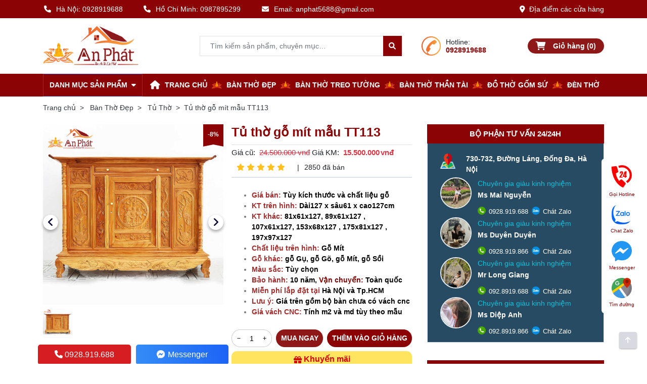

--- FILE ---
content_type: text/html; charset=UTF-8
request_url: https://banthoanphat.vn/tu-tho-go-mit-mau-tt113-pr794
body_size: 24985
content:
<!DOCTYPE html>
<html lang="vi">

<head>
    <title>Tủ thờ gỗ mít mẫu TT113</title>
    <!-- REQUIRED meta tags -->
    <meta charset="utf-8" />
    <meta name="viewport" content="width=device-width, height=device-height, initial-scale=1, shrink-to-fit=no, maximum-scale=1, user-scalable=0" />
    <meta http-equiv="X-UA-Compatible" content="IE=edge,chrome=1" />
    <meta name="google-site-verification" content="6oc5hE5lN_GuUbqapN93ExomQNZ-_OeZGZFs8DD_vZ8" />
    <!-- Favicon tag -->
        <link rel="shortcut icon" href="https://banthoanphat.vn/uploads/web-content/logo/favicon-banthoanphat.png" type="image/x-icon" />
    <link rel="icon" href="https://banthoanphat.vn/uploads/web-content/logo/favicon-banthoanphat.png" type="image/x-icon">
        <!-- SEO meta tags -->
    <meta name="keywords" content="bàn thờ, bàn thờ đứng, bàn thờ treo tường, sập thờ, thủ thờ, án gian, bàn thờ chung cư, bàn thờ an phát, ban tho dung, ban tho treo tuong, ban tho dep, bàn thờ đẹp" />
    <meta name="description" content="Bàn thờ An Phát là đơn vị uy tín chuyên cung cấp bàn thờ đứng, bàn thờ treo tường, sập thờ, thủ thờ, án gian, bàn thờ chung cư đẹp, hiện đại và hợp phong thủy #1 hiện nay" />
    <meta name="author" content="200+ Mẫu bàn thờ đẹp, bàn thờ treo tường, sập thờ chuẩn phong thủy" />
    <!-- Social meta tags -->
        <meta name="DC.title" content="Tủ thờ gỗ mít mẫu TT113" />
                <meta itemprop="url" content="https://banthoanphat.vn/tu-tho-go-mit-mau-tt113-pr794" />
            <meta itemprop="image" content="https://banthoanphat.vn/uploads/san-pham/tt_100_tu_tho/tt_113/tu-tho-go-huong-nho-gon-mau-tt113.jpg" />
    <meta property="og:image" content="https://banthoanphat.vn/uploads/san-pham/tt_100_tu_tho/tt_113/tu-tho-go-huong-nho-gon-mau-tt113.jpg" />
            <meta property="og:title" content="Tủ thờ gỗ mít mẫu TT113" />
                <meta property="og:locale" content="vi_vn">
                <meta property="og:url" content="https://banthoanphat.vn/tu-tho-go-mit-mau-tt113-pr794" />
                <link rel="canonical" href="https://banthoanphat.vn/tu-tho-go-mit-mau-tt113-pr794" />
        <!-- :::::-[ Vendors StyleSheets ]-:::::: -->
    <link rel="stylesheet" href="https://banthoanphat.vn/themes/template/vendor/font-awesome-4.7.0/css/font-awesome.min.css" />
     <link rel="stylesheet" type="text/css" href="https://banthoanphat.vn/themes/template/vendor/fontawesome-pro/css/all.min.css" />
    <link rel="stylesheet" href="https://banthoanphat.vn/themes/template/vendor/fontawesome-free-6.0.0-web/css/all.min.css" />
    <link rel="stylesheet" href="https://banthoanphat.vn/themes/template/vendor/swiper/swiper.min.css" />
    <link rel="stylesheet" href="https://banthoanphat.vn/themes/template/vendor/fancybox/jquery.fancybox.min.css" />
    <link rel="stylesheet" href="https://banthoanphat.vn/themes/template/vendor/sweetalert2/css/sweetalert2.min.css" />
    <script src="https://banthoanphat.vn/themes/template/vendor/sweetalert2/js/sweetalert2.all.min.js"></script>
    <!-- custom style-->
    <!-- Custom Styles -->
    <link rel="stylesheet" href="https://banthoanphat.vn/themes/template/css/main.css?v=1.3" />
    <link rel="stylesheet" href="https://banthoanphat.vn/themes/template/css/custom.css?v=1.5" />
    <link rel="stylesheet" href="https://banthoanphat.vn/themes/template/css/comment.css?v=1.3" />
    <!-- Custom JS Top -->
    <!--[if lt IE 9]>
    <script src="https://banthoanphat.vn/themes/template/js/html5.min.js"></script><![endif]-->
    <!-- Google Tag Manager -->
<script>(function(w,d,s,l,i){w[l]=w[l]||[];w[l].push({'gtm.start':
new Date().getTime(),event:'gtm.js'});var f=d.getElementsByTagName(s)[0],
j=d.createElement(s),dl=l!='dataLayer'?'&l='+l:'';j.async=true;j.src=
'https://www.googletagmanager.com/gtm.js?id='+i+dl;f.parentNode.insertBefore(j,f);
})(window,document,'script','dataLayer','GTM-KFNGD84');</script>
<!-- End Google Tag Manager -->
<!-- Facebook Pixel Code -->
<script>
!function(f,b,e,v,n,t,s)
{if(f.fbq)return;n=f.fbq=function(){n.callMethod?
n.callMethod.apply(n,arguments):n.queue.push(arguments)};
if(!f._fbq)f._fbq=n;n.push=n;n.loaded=!0;n.version='2.0';
n.queue=[];t=b.createElement(e);t.async=!0;
t.src=v;s=b.getElementsByTagName(e)[0];
s.parentNode.insertBefore(t,s)}(window, document,'script',
'https://connect.facebook.net/en_US/fbevents.js');
fbq('init', '317345579637770');
fbq('track', 'PageView');
</script>
<noscript><img height="1" width="1" style="display:none"
src="https://www.facebook.com/tr?id=317345579637770&ev=PageView&noscript=1"
/></noscript>
<!-- End Facebook Pixel Code -->
<!-- Global site tag (gtag.js) - Google Analytics -->
<script async src="https://www.googletagmanager.com/gtag/js?id=UA-176794179-1">
</script>
<script>
  window.dataLayer = window.dataLayer || [];
  function gtag(){dataLayer.push(arguments);}
  gtag('js', new Date());

  gtag('config', 'UA-176794179-1');
</script>
<!-- Global site tag (gtag.js) - Google Ads: 10871665576 -->
<script async src="https://www.googletagmanager.com/gtag/js?id=AW-10871665576"></script>
<script>
  window.dataLayer = window.dataLayer || [];
  function gtag(){dataLayer.push(arguments);}
  gtag('js', new Date());

  gtag('config', 'AW-10871665576');
</script>
<!-- Global site tag (gtag.js) - Google Ads: 10871617767 -->
<script async src="https://www.googletagmanager.com/gtag/js?id=AW-10871617767"></script>
<script>
  window.dataLayer = window.dataLayer || [];
  function gtag(){dataLayer.push(arguments);}
  gtag('js', new Date());

  gtag('config', 'AW-10871617767');
</script>

<!-- Google tag (gtag.js) -->
<script async src="https://www.googletagmanager.com/gtag/js?id=AW-17254627556">
</script>
<script>
  window.dataLayer = window.dataLayer || [];
  function gtag(){dataLayer.push(arguments);}
  gtag('js', new Date());

  gtag('config', 'AW-17254627556');
</script>
    <!-- 06/02 -->
    <style>
        body {
            -webkit-touch-callout: none;
            -webkit-user-select: none;
            -moz-user-select: none;
            -ms-user-select: none;
            -o-user-select: none;
            user-select: none;
        }
    </style>
    <script type=”text/JavaScript”> function killCopy(e){ return false } function reEnable(){ return true } document.onselectstart=new Function (“return false”) if (window.sidebar){ document.onmousedown=killCopy document.onclick=reEnable } </script> <script language="JavaScript">
        window.onload = function() {
        document.addEventListener("contextmenu", function(e) {
            e.preventDefault();
        }, false);
        document.addEventListener("keydown", function(e) {
            //document.onkeydown = function(e) {
            // "I" key
            if (e.ctrlKey && e.shiftKey && e.keyCode == 73) {
                disabledEvent(e);
            }
            // "J" key
            if (e.ctrlKey && e.shiftKey && e.keyCode == 74) {
                disabledEvent(e);
            }
            // "S" key + macOS
            if (e.keyCode == 83 && (navigator.platform.match("Mac") ? e.metaKey : e.ctrlKey)) {
                disabledEvent(e);
            }
            // "U" key
            if (e.ctrlKey && e.keyCode == 85) {
                disabledEvent(e);
            }
            // "F12" key
            if (event.keyCode == 123) {
                disabledEvent(e);
            }
        }, false);

        function disabledEvent(e) {
            if (e.stopPropagation) {
                e.stopPropagation();
            } else if (window.event) {
                window.event.cancelBubble = true;
            }
            e.preventDefault();
            return false;
        }
    };
</script>
    <!-- ENd -->


</head>

<body  oncontextmenu="return true" oncopy="return true" oncut="return true" onpaste="return true">
    <!-- Custom JS Body -->
    <!-- Google Tag Manager (noscript) -->
<noscript><iframe src="https://www.googletagmanager.com/ns.html?id=GTM-KFNGD84"
height="0" width="0" style="display:none;visibility:hidden"></iframe></noscript>
<!-- End Google Tag Manager (noscript) -->
<!--Start of AutoAds Tracking Code-->
<script id='autoAdsMaxLead-widget-script' src='https://cdn.autoads.asia/scripts/autoads-maxlead-widget.js?business_id=3396009BA4774C8480328B29EED02AC3' type='text/javascript' charset='UTF-8' async></script>
<!--End of AutoAds Tracking Code-->
    <div class="page">
        <header class="header">
    <div class="header__wrapper">
        <div class="container">
            <div class="header__inner">
                <button class="navigation__btn js-navbar-open text-700"><i class="fa fa-bars mr-2"></i> Menu</button>
                <a class="header__logo" href="https://banthoanphat.vn">
                    <img src="https://banthoanphat.vn/uploads/web-content/logo/logo-banthoanphat.png" alt="Bàn thờ An Phát - Bàn thờ đẹp, Bàn thờ chung cư, Bàn thờ treo tường, Nội thất phòng thờ" />
                    <!-- <div class="stie-name">Bàn thờ An Phát</div>
                    <span class="slogan">Tâm an tài lộc phát</span> -->
                </a>
                <div class="hotline media">
                    <img class="hotline__icon" src="https://banthoanphat.vn/themes/template/images/icon-phone-circle.png" alt="0928919688" />
                    <div class="media-body">
                        <div class="hotline__label">Hotline:</div>
                        <div class="hotline__number">
                            <a href="tel:0928919688" rel='nofollow'>0928919688</a>
                        </div>
                    </div>
                </div>
                <div class="cart-header-wraper">
                     <span class="text-600">Giỏ hàng</span>
                     <a class="navigation__cart-btn" href=".md-order" onclick="showCartContent(this);" data-toggle="modal" data-toid="#listCartContent">
                            <i class="fa fa-shopping-cart fa-lg"></i>
                            </span>
                    </a>
                </div>
            </div>
        </div>
    </div>
    <nav class="navigation">
        <div class="navigation__wrapper">
            <div class="container">
                <div class="navigation__inner">
                    <button class="navigation__btn js-navbar-open text-700"><i class="fa fa-bars mr-2"></i> Menu</button>
                    <button class="navigation__btn js-goto-footer text-700"><i class="fa fa-map-marker mr-2"></i> Địa chỉ</button>
                    <a class="navigation__cart-btn navigation__cart-btn--search js-search-open mr-2 ml-auto" href="#!"><i class="fa fa-search"></i></a>
                    <a class="navigation__cart-btn" href=".md-order" onclick="showCartContent(this);" data-toggle="modal" data-toid="#listCartContent">
                        <i class="fa fa-shopping-cart fa-lg mr-10"></i>
                        <span>Giỏ hàng (0)</span>
                    </a>
                    <form class="search" action="https://banthoanphat.vn/search?key=" method="GET">
                        <div class="input-group">
                            <input class="form-control" name="key" type="text" value="" placeholder="Tìm kiếm sản phẩm, chuyên mục…" />
                          <!--   <div class="input-group-append">
                                <button class="input-group-text js-search-close">
                                    <i class="fa fa-times"></i>
                                </button>
                            </div> -->
                            <div class="input-group-append">
                                <button class="input-group-text">
                                    <i class="fa fa-search"></i>
                                </button>
                            </div>
                        </div>
                        <div class="search__close"></div>
                    </form>
                    <section class="navbar js-navbar">
                        <div class="navbar__backdrop js-navbar-close"></div>
                        <div class="navbar__wrapper">
                            <div class="navbar__header">
                                <a class="navbar__logo" href="https://banthoanphat.vn"><img src="https://banthoanphat.vn/uploads/web-content/logo/logo-banthoanphat.png" alt="200+ Mẫu bàn thờ đẹp, bàn thờ treo tường, sập thờ chuẩn phong thủy" /></a>
                                <button class="navbar__close js-navbar-close"></button>
                            </div>
                            <div class="navbar__body">
                                <ul class="menu menu-root order-xl-1 destop__menu">
                                    <li class="menu-item">
                                        <a class="menu-link" href="https://banthoanphat.vn"><i class="fa fa-fw fa-lg fa-home mr-2"></i><span>Trang chủ</span></a>
                                    </li>
                                                                        <li class="menu-item menu-item-group">
                                        <a class="menu-link" href="https://banthoanphat.vn/ban-tho-dep"><img src="https://banthoanphat.vn/themes/template/images/menu-icon.png" alt="BÀN THỜ ĐẸP" /><span>BÀN THỜ ĐẸP</span></a><span class="menu-toggle"><span><i class="fa fa-angle-right"></i></span></span>
                                        <ul class="menu menu-sub">
                                                                                        <li class="menu-item">
                                                <a class="menu-link" href="https://banthoanphat.vn/ban-tho-dung">
                                                    <img src="https://banthoanphat.vn/themes/template/images/menu-icon.png" alt="Bàn Thờ Đứng" />
                                                    Bàn Thờ Đứng
                                                </a>
                                            </li>
                                                                                        <li class="menu-item">
                                                <a class="menu-link" href="https://banthoanphat.vn/ban-tho-gia-tien">
                                                    <img src="https://banthoanphat.vn/themes/template/images/menu-icon.png" alt="Bàn Thờ Gia Tiên" />
                                                    Bàn Thờ Gia Tiên
                                                </a>
                                            </li>
                                                                                        <li class="menu-item">
                                                <a class="menu-link" href="https://banthoanphat.vn/an-gian">
                                                    <img src="https://banthoanphat.vn/themes/template/images/menu-icon.png" alt="Án Gian Thờ" />
                                                    Án Gian Thờ
                                                </a>
                                            </li>
                                                                                        <li class="menu-item">
                                                <a class="menu-link" href="https://banthoanphat.vn/ban-tho-chung-cu">
                                                    <img src="https://banthoanphat.vn/themes/template/images/menu-icon.png" alt="Bàn Thờ Chung Cư" />
                                                    Bàn Thờ Chung Cư
                                                </a>
                                            </li>
                                                                                        <li class="menu-item">
                                                <a class="menu-link" href="https://banthoanphat.vn/ban-tho-phat">
                                                    <img src="https://banthoanphat.vn/themes/template/images/menu-icon.png" alt="Bàn Thờ Phật" />
                                                    Bàn Thờ Phật
                                                </a>
                                            </li>
                                                                                        <li class="menu-item">
                                                <a class="menu-link" href="https://banthoanphat.vn/tu-tho">
                                                    <img src="https://banthoanphat.vn/themes/template/images/menu-icon.png" alt="Tủ Thờ" />
                                                    Tủ Thờ
                                                </a>
                                            </li>
                                                                                        <li class="menu-item">
                                                <a class="menu-link" href="https://banthoanphat.vn/ban-tho-go-mit">
                                                    <img src="https://banthoanphat.vn/themes/template/images/menu-icon.png" alt="Bàn Thờ Gỗ Mít" />
                                                    Bàn Thờ Gỗ Mít
                                                </a>
                                            </li>
                                                                                        <li class="menu-item">
                                                <a class="menu-link" href="https://banthoanphat.vn/ban-tho-go-gu">
                                                    <img src="https://banthoanphat.vn/themes/template/images/menu-icon.png" alt="Bàn Thờ Gỗ Gụ" />
                                                    Bàn Thờ Gỗ Gụ
                                                </a>
                                            </li>
                                                                                        <li class="menu-item">
                                                <a class="menu-link" href="https://banthoanphat.vn/ban-tho-go-huong">
                                                    <img src="https://banthoanphat.vn/themes/template/images/menu-icon.png" alt="Bàn Thờ Gỗ Hương" />
                                                    Bàn Thờ Gỗ Hương
                                                </a>
                                            </li>
                                                                                        <li class="menu-item">
                                                <a class="menu-link" href="https://banthoanphat.vn/ban-tho-go-go">
                                                    <img src="https://banthoanphat.vn/themes/template/images/menu-icon.png" alt="Bàn Thờ Gỗ Gõ" />
                                                    Bàn Thờ Gỗ Gõ
                                                </a>
                                            </li>
                                                                                        <li class="menu-item">
                                                <a class="menu-link" href="https://banthoanphat.vn/ban-tho-go-soi">
                                                    <img src="https://banthoanphat.vn/themes/template/images/menu-icon.png" alt="Bàn Thờ Gỗ Sồi" />
                                                    Bàn Thờ Gỗ Sồi
                                                </a>
                                            </li>
                                                                                        <li class="menu-item">
                                                <a class="menu-link" href="https://banthoanphat.vn/tu-tho-tang-go-mdf">
                                                    <img src="https://banthoanphat.vn/themes/template/images/menu-icon.png" alt="Tủ Thờ Tầng Gỗ MDF" />
                                                    Tủ Thờ Tầng Gỗ MDF
                                                </a>
                                            </li>
                                                                                    </ul>
                                    </li>
                                                                        <li class="menu-item menu-item-group">
                                        <a class="menu-link" href="https://banthoanphat.vn/ban-tho-treo-tuong"><img src="https://banthoanphat.vn/themes/template/images/menu-icon.png" alt="BÀN THỜ TREO TƯỜNG" /><span>BÀN THỜ TREO TƯỜNG</span></a><span class="menu-toggle"><span><i class="fa fa-angle-right"></i></span></span>
                                        <ul class="menu menu-sub">
                                                                                        <li class="menu-item">
                                                <a class="menu-link" href="https://banthoanphat.vn/ban-tho-treo-tuong-chung-cu">
                                                    <img src="https://banthoanphat.vn/themes/template/images/menu-icon.png" alt="Bàn Thờ Treo Tường Chung Cư" />
                                                    Bàn Thờ Treo Tường Chung Cư
                                                </a>
                                            </li>
                                                                                        <li class="menu-item">
                                                <a class="menu-link" href="https://banthoanphat.vn/ban-tho-treo-tuong-hien-dai">
                                                    <img src="https://banthoanphat.vn/themes/template/images/menu-icon.png" alt="Bàn Thờ Treo Tường Hiện Đại" />
                                                    Bàn Thờ Treo Tường Hiện Đại
                                                </a>
                                            </li>
                                                                                        <li class="menu-item">
                                                <a class="menu-link" href="https://banthoanphat.vn/ban-tho-treo-tuong-gia-tien">
                                                    <img src="https://banthoanphat.vn/themes/template/images/menu-icon.png" alt="Bàn Thờ Treo Tường Gia Tiên" />
                                                    Bàn Thờ Treo Tường Gia Tiên
                                                </a>
                                            </li>
                                                                                    </ul>
                                    </li>
                                                                        <li class="menu-item menu-item-group">
                                        <a class="menu-link" href="https://banthoanphat.vn/ban-tho-than-tai"><img src="https://banthoanphat.vn/themes/template/images/menu-icon.png" alt="BÀN THỜ THẦN TÀI" /><span>BÀN THỜ THẦN TÀI</span></a><span class="menu-toggle"><span><i class="fa fa-angle-right"></i></span></span>
                                        <ul class="menu menu-sub">
                                                                                    </ul>
                                    </li>
                                                                        <li class="menu-item menu-item-group">
                                        <a class="menu-link" href="https://banthoanphat.vn/do-tho-gom-su"><img src="https://banthoanphat.vn/themes/template/images/menu-icon.png" alt="ĐỒ THỜ GỐM SỨ" /><span>ĐỒ THỜ GỐM SỨ</span></a><span class="menu-toggle"><span><i class="fa fa-angle-right"></i></span></span>
                                        <ul class="menu menu-sub">
                                                                                    </ul>
                                    </li>
                                                                        <li class="menu-item menu-item-group">
                                        <a class="menu-link" href="https://banthoanphat.vn/den-tho"><img src="https://banthoanphat.vn/themes/template/images/menu-icon.png" alt="ĐÈN THỜ" /><span>ĐÈN THỜ</span></a><span class="menu-toggle"><span><i class="fa fa-angle-right"></i></span></span>
                                        <ul class="menu menu-sub">
                                                                                        <li class="menu-item">
                                                <a class="menu-link" href="https://banthoanphat.vn/den-tho-luu-ly">
                                                    <img src="https://banthoanphat.vn/themes/template/images/menu-icon.png" alt="Đèn Thờ Lưu Ly" />
                                                    Đèn Thờ Lưu Ly
                                                </a>
                                            </li>
                                                                                        <li class="menu-item">
                                                <a class="menu-link" href="https://banthoanphat.vn/den-tho-hoa-sen">
                                                    <img src="https://banthoanphat.vn/themes/template/images/menu-icon.png" alt="Đèn Thờ Hoa Sen" />
                                                    Đèn Thờ Hoa Sen
                                                </a>
                                            </li>
                                                                                        <li class="menu-item">
                                                <a class="menu-link" href="https://banthoanphat.vn/den-tho-dien-led">
                                                    <img src="https://banthoanphat.vn/themes/template/images/menu-icon.png" alt="Đèn Thờ Điện / Led" />
                                                    Đèn Thờ Điện / Led
                                                </a>
                                            </li>
                                                                                        <li class="menu-item">
                                                <a class="menu-link" href="https://banthoanphat.vn/den-tho-go">
                                                    <img src="https://banthoanphat.vn/themes/template/images/menu-icon.png" alt="Đèn Thờ Gỗ" />
                                                    Đèn Thờ Gỗ
                                                </a>
                                            </li>
                                                                                        <li class="menu-item">
                                                <a class="menu-link" href="https://banthoanphat.vn/den-tho-pha-le">
                                                    <img src="https://banthoanphat.vn/themes/template/images/menu-icon.png" alt="Đèn Thờ Pha Lê" />
                                                    Đèn Thờ Pha Lê
                                                </a>
                                            </li>
                                                                                        <li class="menu-item">
                                                <a class="menu-link" href="https://banthoanphat.vn/den-tho-cao-cap">
                                                    <img src="https://banthoanphat.vn/themes/template/images/menu-icon.png" alt="Đèn Thờ Cao Cấp" />
                                                    Đèn Thờ Cao Cấp
                                                </a>
                                            </li>
                                                                                        <li class="menu-item">
                                                <a class="menu-link" href="https://banthoanphat.vn/den-dau">
                                                    <img src="https://banthoanphat.vn/themes/template/images/menu-icon.png" alt="Đèn Dầu" />
                                                    Đèn Dầu
                                                </a>
                                            </li>
                                                                                        <li class="menu-item">
                                                <a class="menu-link" href="https://banthoanphat.vn/den-hao-quang">
                                                    <img src="https://banthoanphat.vn/themes/template/images/menu-icon.png" alt="Đèn Hào Quang" />
                                                    Đèn Hào Quang
                                                </a>
                                            </li>
                                                                                    </ul>
                                    </li>
                                                                    </ul>
                                <ul class="menu menu-root order-xl-1 mobile__menu">
                                    <li class="menu-item">
                                        <a class="menu-link" href="https://banthoanphat.vn"><i class="fa fa-fw fa-lg fa-home mr-2"></i><span>Trang chủ</span></a>
                                    </li>
                                                                                                                                                                                                                                                                                                                                    <li class="menu-item menu-item-group d-none">
                                        <a class="menu-link" href="https://banthoanphat.vn/do-tho-gom-su"><img src="https://banthoanphat.vn/themes/template/images/menu-icon.png" alt="ĐỒ THỜ GỐM SỨ" /><span>ĐỒ THỜ GỐM SỨ</span></a><span class="menu-toggle"><span><i class="fa fa-angle-right"></i></span></span>
                                    </li>
                                                                                                                                                                                </ul>
                                <div class="h-menu">
                                    <div class="h-menu__content">
                                        <div class="h-menu__btn">
                                            <span>DANH MỤC SẢN PHẨM</span><i class="fa fa-caret-down ml-2"></i>
                                        </div>
                                        <div class="h-menu__float">
                                            <!-- old menu -->
                                            <!-- <ul class="h-menu__list">
                                                                                                                                                <li class="h-menu__item h-menu__item">
                                                        <a class="h-menu__link"
                                                        href="https://banthoanphat.vn/den-tho">Phòng Thờ Đẹp</a>
                                                    </li>
                                                                                                                                                                                                <li class="h-menu__item h-menu__item">
                                                        <a class="h-menu__link"
                                                        href="https://banthoanphat.vn/den-tho">Bàn Thờ Hiện Đại</a>
                                                    </li>
                                                                                                                                                                                                <li class="h-menu__item h-menu__item">
                                                        <a class="h-menu__link"
                                                        href="https://banthoanphat.vn/den-tho">Sập Thờ</a>
                                                    </li>
                                                                                                                                                                                                <li class="h-menu__item h-menu__item--dropdown">
                                                        <a class="h-menu__link"
                                                        href="https://banthoanphat.vn/den-tho">Bàn Thờ Đẹp</a>
                                                        <ul class="h-menu__list h-menu__list--sub">
                                                                                                                                                                                                <li class="h-menu__item h-menu__item">
                                                                        <a class="h-menu__link"
                                                                        href="https://banthoanphat.vn/ban-tho-dung">Bàn Thờ Đứng</a>
                                                                    </li>
                                                                                                                                                                                                                                                                <li class="h-menu__item h-menu__item">
                                                                        <a class="h-menu__link"
                                                                        href="https://banthoanphat.vn/ban-tho-gia-tien">Bàn Thờ Gia Tiên</a>
                                                                    </li>
                                                                                                                                                                                                                                                                <li class="h-menu__item h-menu__item">
                                                                        <a class="h-menu__link"
                                                                        href="https://banthoanphat.vn/an-gian">Án Gian Thờ</a>
                                                                    </li>
                                                                                                                                                                                                                                                                <li class="h-menu__item h-menu__item">
                                                                        <a class="h-menu__link"
                                                                        href="https://banthoanphat.vn/ban-tho-chung-cu">Bàn Thờ Chung Cư</a>
                                                                    </li>
                                                                                                                                                                                                                                                                <li class="h-menu__item h-menu__item">
                                                                        <a class="h-menu__link"
                                                                        href="https://banthoanphat.vn/ban-tho-phat">Bàn Thờ Phật</a>
                                                                    </li>
                                                                                                                                                                                                                                                                <li class="h-menu__item h-menu__item">
                                                                        <a class="h-menu__link"
                                                                        href="https://banthoanphat.vn/tu-tho">Tủ Thờ</a>
                                                                    </li>
                                                                                                                                                                                                                                                                <li class="h-menu__item h-menu__item">
                                                                        <a class="h-menu__link"
                                                                        href="https://banthoanphat.vn/ban-tho-go-mit">Bàn Thờ Gỗ Mít</a>
                                                                    </li>
                                                                                                                                                                                                                                                                <li class="h-menu__item h-menu__item">
                                                                        <a class="h-menu__link"
                                                                        href="https://banthoanphat.vn/ban-tho-go-gu">Bàn Thờ Gỗ Gụ</a>
                                                                    </li>
                                                                                                                                                                                                                                                                <li class="h-menu__item h-menu__item">
                                                                        <a class="h-menu__link"
                                                                        href="https://banthoanphat.vn/ban-tho-go-huong">Bàn Thờ Gỗ Hương</a>
                                                                    </li>
                                                                                                                                                                                                                                                                <li class="h-menu__item h-menu__item">
                                                                        <a class="h-menu__link"
                                                                        href="https://banthoanphat.vn/ban-tho-go-go">Bàn Thờ Gỗ Gõ</a>
                                                                    </li>
                                                                                                                                                                                                                                                                <li class="h-menu__item h-menu__item">
                                                                        <a class="h-menu__link"
                                                                        href="https://banthoanphat.vn/ban-tho-go-soi">Bàn Thờ Gỗ Sồi</a>
                                                                    </li>
                                                                                                                                                                                                                                                                <li class="h-menu__item h-menu__item">
                                                                        <a class="h-menu__link"
                                                                        href="https://banthoanphat.vn/tu-tho-tang-go-mdf">Tủ Thờ Tầng Gỗ MDF</a>
                                                                    </li>
                                                                                                                                                                                    </ul>
                                                    </li>
                                                                                                                                                                                                <li class="h-menu__item h-menu__item--dropdown">
                                                        <a class="h-menu__link"
                                                        href="https://banthoanphat.vn/den-tho">Bàn Thờ Treo Tường</a>
                                                        <ul class="h-menu__list h-menu__list--sub">
                                                                                                                                                                                                <li class="h-menu__item h-menu__item">
                                                                        <a class="h-menu__link"
                                                                        href="https://banthoanphat.vn/ban-tho-treo-tuong-chung-cu">Bàn Thờ Treo Tường Chung Cư</a>
                                                                    </li>
                                                                                                                                                                                                                                                                <li class="h-menu__item h-menu__item">
                                                                        <a class="h-menu__link"
                                                                        href="https://banthoanphat.vn/ban-tho-treo-tuong-hien-dai">Bàn Thờ Treo Tường Hiện Đại</a>
                                                                    </li>
                                                                                                                                                                                                                                                                <li class="h-menu__item h-menu__item">
                                                                        <a class="h-menu__link"
                                                                        href="https://banthoanphat.vn/ban-tho-treo-tuong-gia-tien">Bàn Thờ Treo Tường Gia Tiên</a>
                                                                    </li>
                                                                                                                                                                                    </ul>
                                                    </li>
                                                                                                                                                                                                <li class="h-menu__item h-menu__item--dropdown">
                                                        <a class="h-menu__link"
                                                        href="https://banthoanphat.vn/den-tho">Đèn Thờ</a>
                                                        <ul class="h-menu__list h-menu__list--sub">
                                                                                                                                                                                                <li class="h-menu__item h-menu__item">
                                                                        <a class="h-menu__link"
                                                                        href="https://banthoanphat.vn/den-tho-luu-ly">Đèn Thờ Lưu Ly</a>
                                                                    </li>
                                                                                                                                                                                                                                                                <li class="h-menu__item h-menu__item">
                                                                        <a class="h-menu__link"
                                                                        href="https://banthoanphat.vn/den-tho-hoa-sen">Đèn Thờ Hoa Sen</a>
                                                                    </li>
                                                                                                                                                                                                                                                                <li class="h-menu__item h-menu__item">
                                                                        <a class="h-menu__link"
                                                                        href="https://banthoanphat.vn/den-tho-dien-led">Đèn Thờ Điện / Led</a>
                                                                    </li>
                                                                                                                                                                                                                                                                <li class="h-menu__item h-menu__item">
                                                                        <a class="h-menu__link"
                                                                        href="https://banthoanphat.vn/den-tho-go">Đèn Thờ Gỗ</a>
                                                                    </li>
                                                                                                                                                                                                                                                                <li class="h-menu__item h-menu__item">
                                                                        <a class="h-menu__link"
                                                                        href="https://banthoanphat.vn/den-tho-pha-le">Đèn Thờ Pha Lê</a>
                                                                    </li>
                                                                                                                                                                                                                                                                <li class="h-menu__item h-menu__item">
                                                                        <a class="h-menu__link"
                                                                        href="https://banthoanphat.vn/den-tho-cao-cap">Đèn Thờ Cao Cấp</a>
                                                                    </li>
                                                                                                                                                                                                                                                                <li class="h-menu__item h-menu__item">
                                                                        <a class="h-menu__link"
                                                                        href="https://banthoanphat.vn/den-dau">Đèn Dầu</a>
                                                                    </li>
                                                                                                                                                                                                                                                                <li class="h-menu__item h-menu__item">
                                                                        <a class="h-menu__link"
                                                                        href="https://banthoanphat.vn/den-hao-quang">Đèn Hào Quang</a>
                                                                    </li>
                                                                                                                                                                                    </ul>
                                                    </li>
                                                                                                                                                                                                <li class="h-menu__item h-menu__item">
                                                        <a class="h-menu__link"
                                                        href="https://banthoanphat.vn/den-tho">Bàn Thờ Tam Cấp Hai Tầng</a>
                                                    </li>
                                                                                                                                                                                                <li class="h-menu__item h-menu__item">
                                                        <a class="h-menu__link"
                                                        href="https://banthoanphat.vn/den-tho">Bàn Thờ Thần Tài</a>
                                                    </li>
                                                                                                                                                                                                <li class="h-menu__item h-menu__item">
                                                        <a class="h-menu__link"
                                                        href="https://banthoanphat.vn/den-tho">Đồ Thờ Gốm Sứ</a>
                                                    </li>
                                                                                                                                                                                                <li class="h-menu__item h-menu__item">
                                                        <a class="h-menu__link"
                                                        href="https://banthoanphat.vn/den-tho">Tranh Trúc Chỉ</a>
                                                    </li>
                                                                                                                                                                                                <li class="h-menu__item h-menu__item">
                                                        <a class="h-menu__link"
                                                        href="https://banthoanphat.vn/den-tho">Vách Ngăn Phòng Thờ</a>
                                                    </li>
                                                                                                                                                                                                <li class="h-menu__item h-menu__item">
                                                        <a class="h-menu__link"
                                                        href="https://banthoanphat.vn/den-tho">Sản Phẩm Bán Chạy</a>
                                                    </li>
                                                                                                                                                                                                <li class="h-menu__item h-menu__item">
                                                        <a class="h-menu__link"
                                                        href="https://banthoanphat.vn/den-tho">Hoành Phi Câu Đối</a>
                                                    </li>
                                                                                                                                                                                                <li class="h-menu__item h-menu__item">
                                                        <a class="h-menu__link"
                                                        href="https://banthoanphat.vn/den-tho">Rèm che bàn thờ</a>
                                                    </li>
                                                                                                                                    </ul> -->
                                            <ul class="menu menu-product">
                                                 
                                                                                                <li class="menu-item menu-item-group">
                                                    <a class="menu-link" href="https://banthoanphat.vn">Bàn Thờ Đẹp</a>
                                                    <span class="menu-toggle">
                                                        <span>
                                                            <i class="fa fa-caret-right"></i>
                                                        </span>
                                                    </span>
                                                    <ul class="menu menu-sub">
                                                                                                                                                                        <li class="menu-item menu-item-group">
                                                            <a class="menu-link" href="https://banthoanphat.vn/ban-tho-dung">Bàn Thờ Đứng</a>
                                                        </li>
                                                                                                                                                                                                                                <li class="menu-item menu-item-group">
                                                            <a class="menu-link" href="https://banthoanphat.vn/ban-tho-treo-tuong">Bàn Thờ Treo Tường</a>
                                                            <span class="menu-toggle">
                                                                <span>
                                                                    <i class="fa fa-caret-right"></i>
                                                                </span>
                                                            </span>
                                                            <ul class="menu menu-sub menu-sub-2">
                                                                                                                            </ul>
                                                        </li>
                                                                                                                                                                                                                                <li class="menu-item menu-item-group">
                                                            <a class="menu-link" href="https://banthoanphat.vn/ban-tho-chung-cu">Bàn Thờ Chung Cư</a>
                                                        </li>
                                                                                                                                                                                                                                <li class="menu-item menu-item-group">
                                                            <a class="menu-link" href="https://banthoanphat.vn/ban-tho-gia-tien">Bàn Thờ Gia Tiên</a>
                                                        </li>
                                                                                                                                                                                                                                <li class="menu-item menu-item-group">
                                                            <a class="menu-link" href="https://banthoanphat.vn/ban-tho-phat">Bàn Thờ Phật</a>
                                                        </li>
                                                                                                                                                                                                                                <li class="menu-item menu-item-group">
                                                            <a class="menu-link" href="https://banthoanphat.vn/ban-tho-hien-dai">Bàn Thờ Hiện Đại</a>
                                                        </li>
                                                                                                                                                                                                                                <li class="menu-item menu-item-group">
                                                            <a class="menu-link" href="https://banthoanphat.vn/tu-tho">Tủ Thờ</a>
                                                        </li>
                                                                                                                                                                                                                                <li class="menu-item menu-item-group">
                                                            <a class="menu-link" href="https://banthoanphat.vn/an-gian">Án Gian Thờ</a>
                                                        </li>
                                                                                                                                                                                                                                <li class="menu-item menu-item-group">
                                                            <a class="menu-link" href="https://banthoanphat.vn/ban-tho-tam-cap-hai-tang">Bàn Thờ Tam Cấp, 2 Tầng</a>
                                                        </li>
                                                                                                                                                                                                                                <li class="menu-item menu-item-group">
                                                            <a class="menu-link" href="https://banthoanphat.vn/tu-tho-tang-go-mdf">Tủ Thờ Tầng Gỗ MDF</a>
                                                        </li>
                                                                                                                                                                    </ul>
                                                </li>
                                                                                                 
                                                                                                <li class="menu-item menu-item-group">
                                                    <a class="menu-link" href="https://banthoanphat.vn/phong-tho-dep">Không Gian Phòng Thờ</a>
                                                    <span class="menu-toggle">
                                                        <span>
                                                            <i class="fa fa-caret-right"></i>
                                                        </span>
                                                    </span>
                                                    <ul class="menu menu-sub">
                                                                                                                                                                        <li class="menu-item menu-item-group">
                                                            <a class="menu-link" href="https://banthoanphat.vn/phong-tho-dep">Mẫu Phòng Thờ Đẹp</a>
                                                        </li>
                                                                                                                                                                                                                                <li class="menu-item menu-item-group">
                                                            <a class="menu-link" href="https://banthoanphat.vn/vach-ngan-phong-tho">Vách Ngăn Phòng Thờ</a>
                                                        </li>
                                                                                                                                                                                                                                <li class="menu-item menu-item-group">
                                                            <a class="menu-link" href="https://banthoanphat.vn/sap-tho">Sập Thờ Đẹp</a>
                                                        </li>
                                                                                                                                                                                                                                <li class="menu-item menu-item-group">
                                                            <a class="menu-link" href="https://banthoanphat.vn/cuon-thu-hoanh-phi-cau-doi">Hoành Phi Câu Đối</a>
                                                        </li>
                                                                                                                                                                    </ul>
                                                </li>
                                                                                                 
                                                                                                <li class="menu-item menu-item-group">
                                                    <a class="menu-link" href="https://banthoanphat.vn/ban-tho-gia-tien">Bàn Thờ Gỗ</a>
                                                    <span class="menu-toggle">
                                                        <span>
                                                            <i class="fa fa-caret-right"></i>
                                                        </span>
                                                    </span>
                                                    <ul class="menu menu-sub">
                                                                                                                                                                        <li class="menu-item menu-item-group">
                                                            <a class="menu-link" href="https://banthoanphat.vn/ban-tho-go-gu">Bàn Thờ Gỗ Gụ</a>
                                                        </li>
                                                                                                                                                                                                                                <li class="menu-item menu-item-group">
                                                            <a class="menu-link" href="https://banthoanphat.vn/ban-tho-go-huong">Bàn Thờ Gỗ Hương</a>
                                                        </li>
                                                                                                                                                                                                                                <li class="menu-item menu-item-group">
                                                            <a class="menu-link" href="https://banthoanphat.vn/ban-tho-go-go">Bàn Thờ Gỗ Gõ</a>
                                                        </li>
                                                                                                                                                                                                                                <li class="menu-item menu-item-group">
                                                            <a class="menu-link" href="https://banthoanphat.vn/ban-tho-go-mit">Bàn Thờ Gỗ Mít</a>
                                                        </li>
                                                                                                                                                                                                                                <li class="menu-item menu-item-group">
                                                            <a class="menu-link" href="https://banthoanphat.vn/ban-tho-go-soi">Bàn Thờ Gỗ Sồi</a>
                                                        </li>
                                                                                                                                                                                                                                <li class="menu-item menu-item-group">
                                                            <a class="menu-link" href="https://banthoanphat.vn/ban-tho-go-go">Bàn Thờ Gỗ Đẹp</a>
                                                        </li>
                                                                                                                                                                    </ul>
                                                </li>
                                                                                                 
                                                                                                <li class="menu-item menu-item-group">
                                                    <a class="menu-link" href="https://banthoanphat.vn/ban-tho-than-tai">Bàn Thờ Thần Tài - Thổ Địa</a>
                                                    <span class="menu-toggle">
                                                        <span>
                                                            <i class="fa fa-caret-right"></i>
                                                        </span>
                                                    </span>
                                                    <ul class="menu menu-sub">
                                                                                                                                                                        <li class="menu-item menu-item-group">
                                                            <a class="menu-link" href="https://banthoanphat.vn/ban-tho-than-tai-cao-cap">Bàn Thờ Thần Tài Cao Cấp</a>
                                                        </li>
                                                                                                                                                                                                                                <li class="menu-item menu-item-group">
                                                            <a class="menu-link" href="https://banthoanphat.vn/ban-tho-than-tai-hien-dai">Bàn Thờ Thần Tài Hiện Đại</a>
                                                        </li>
                                                                                                                                                                                                                                <li class="menu-item menu-item-group">
                                                            <a class="menu-link" href="https://banthoanphat.vn/ban-tho-than-tai-mai-bang">Bàn Thờ Thần Tài Mái Bằng</a>
                                                        </li>
                                                                                                                                                                                                                                <li class="menu-item menu-item-group">
                                                            <a class="menu-link" href="https://banthoanphat.vn/ban-tho-than-tai-co-mai">Bàn Thờ Thần Tài Có Mái</a>
                                                        </li>
                                                                                                                                                                                                                                <li class="menu-item menu-item-group">
                                                            <a class="menu-link" href="https://banthoanphat.vn/ban-than-tai-co-du-do-tho">Trọn Bộ Bàn Thần Tài Có Đủ Đồ Thờ</a>
                                                        </li>
                                                                                                                                                                                                                                <li class="menu-item menu-item-group">
                                                            <a class="menu-link" href="https://banthoanphat.vn/ban-tho-than-tai-chua-do">Bàn Thờ Thần Tài Chưa Đồ</a>
                                                        </li>
                                                                                                                                                                                                                                <li class="menu-item menu-item-group">
                                                            <a class="menu-link" href="https://banthoanphat.vn/ban-tho-than-tai-menh-kim">Bàn Thờ Thần Tài Mệnh Kim</a>
                                                        </li>
                                                                                                                                                                                                                                <li class="menu-item menu-item-group">
                                                            <a class="menu-link" href="https://banthoanphat.vn/ban-tho-than-tai-menh-moc">Bàn Thờ Thần Tài Mệnh Mộc</a>
                                                        </li>
                                                                                                                                                                                                                                <li class="menu-item menu-item-group">
                                                            <a class="menu-link" href="https://banthoanphat.vn/ban-tho-than-tai-menh-thuy">Bàn Thờ Thần Tài Mệnh Thủy</a>
                                                        </li>
                                                                                                                                                                                                                                <li class="menu-item menu-item-group">
                                                            <a class="menu-link" href="https://banthoanphat.vn/ban-tho-than-tai-menh-hoa">Bàn Thờ Thần Tài Mệnh Hỏa</a>
                                                        </li>
                                                                                                                                                                                                                                <li class="menu-item menu-item-group">
                                                            <a class="menu-link" href="https://banthoanphat.vn/ban-tho-than-tai-menh-tho">Bàn Thờ Thần Tài Mệnh Thổ</a>
                                                        </li>
                                                                                                                                                                                                                                <li class="menu-item menu-item-group">
                                                            <a class="menu-link" href="https://banthoanphat.vn/be-ke-tam-cap-ban-than-tai">Bệ Kê, Tam Cấp Bàn Thần Tài</a>
                                                        </li>
                                                                                                                                                                    </ul>
                                                </li>
                                                                                                 
                                                                                                <li class="menu-item menu-item-group">
                                                    <a class="menu-link" href="https://banthoanphat.vn/tuong-than-tai-tho-dia">Tượng Thần Tài Thổ Địa</a>
                                                    <span class="menu-toggle">
                                                        <span>
                                                            <i class="fa fa-caret-right"></i>
                                                        </span>
                                                    </span>
                                                    <ul class="menu menu-sub">
                                                                                                                                                                        <li class="menu-item menu-item-group">
                                                            <a class="menu-link" href="https://banthoanphat.vn/tuong-phat-di-lac">Tượng Phật Di Lặc</a>
                                                        </li>
                                                                                                                                                                                                                                <li class="menu-item menu-item-group">
                                                            <a class="menu-link" href="https://banthoanphat.vn/tuong-than-tien">Tượng Thần Tiền</a>
                                                        </li>
                                                                                                                                                                                                                                <li class="menu-item menu-item-group">
                                                            <a class="menu-link" href="https://banthoanphat.vn/tuong-3-ong-than-tai-tho-dia">Tượng 3 Ông Thần Tài Thổ Địa</a>
                                                        </li>
                                                                                                                                                                                                                                <li class="menu-item menu-item-group">
                                                            <a class="menu-link" href="https://banthoanphat.vn/tuong-2-ong-tai-dia">Tượng 2 Ông Tài Địa</a>
                                                        </li>
                                                                                                                                                                                                                                <li class="menu-item menu-item-group">
                                                            <a class="menu-link" href="https://banthoanphat.vn/tuong-than-tai-tho-dia-bang-da">Tượng Thần Tài Thổ Địa Bằng Đá</a>
                                                        </li>
                                                                                                                                                                                                                                <li class="menu-item menu-item-group">
                                                            <a class="menu-link" href="https://banthoanphat.vn/tuong-than-tai-tho-dia-bang-su">Tượng Thần Tài Thổ Địa Bằng Sứ</a>
                                                        </li>
                                                                                                                                                                    </ul>
                                                </li>
                                                                                                 
                                                                                                <li class="menu-item menu-item-group">
                                                    <a class="menu-link" href="https://banthoanphat.vn/vat-pham-phong-thuy">Vật Phẩm Phong Thủy</a>
                                                    <span class="menu-toggle">
                                                        <span>
                                                            <i class="fa fa-caret-right"></i>
                                                        </span>
                                                    </span>
                                                    <ul class="menu menu-sub">
                                                                                                                                                                        <li class="menu-item menu-item-group">
                                                            <a class="menu-link" href="https://banthoanphat.vn/cap-coc-thien-thu-ty-huu">Cóc Thiền Thừ Và Tỳ Hưu</a>
                                                        </li>
                                                                                                                                                                                                                                <li class="menu-item menu-item-group">
                                                            <a class="menu-link" href="https://banthoanphat.vn/bai-vi-ban">Bài Vị Thần Tài</a>
                                                        </li>
                                                                                                                                                                                                                                <li class="menu-item menu-item-group">
                                                            <a class="menu-link" href="https://banthoanphat.vn/bat-tu-bao-chieu-tai">Bát Tụ Bảo</a>
                                                        </li>
                                                                                                                                                                                                                                <li class="menu-item menu-item-group">
                                                            <a class="menu-link" href="https://banthoanphat.vn/tui-tien-kim-bao-hu-vang">Túi Tiền - Hũ Vàng</a>
                                                        </li>
                                                                                                                                                                                                                                <li class="menu-item menu-item-group">
                                                            <a class="menu-link" href="https://banthoanphat.vn/binh-nhu-y-tai-loc">Bình Như Ý Tài Lộc</a>
                                                        </li>
                                                                                                                                                                                                                                <li class="menu-item menu-item-group">
                                                            <a class="menu-link" href="https://banthoanphat.vn/meo-than-tai">Mèo Thần Tài</a>
                                                        </li>
                                                                                                                                                                                                                                <li class="menu-item menu-item-group">
                                                            <a class="menu-link" href="https://banthoanphat.vn/binh-hut-tai-loc">Bình Hút Tài Lộc</a>
                                                        </li>
                                                                                                                                                                                                                                <li class="menu-item menu-item-group">
                                                            <a class="menu-link" href="https://banthoanphat.vn/bat-tha-hoa">Bát Thả Hoa</a>
                                                        </li>
                                                                                                                                                                                                                                <li class="menu-item menu-item-group">
                                                            <a class="menu-link" href="https://banthoanphat.vn/co-tien-giang-nen">Cô Tiên Giâng Nến</a>
                                                        </li>
                                                                                                                                                                                                                                <li class="menu-item menu-item-group">
                                                            <a class="menu-link" href="https://banthoanphat.vn/cay-dao-da">Cây Đào Đá Thạch Anh</a>
                                                        </li>
                                                                                                                                                                                                                                <li class="menu-item menu-item-group">
                                                            <a class="menu-link" href="https://banthoanphat.vn/tien-dong-ngoc-nu">Tiên Đồng Ngọc Nữ</a>
                                                        </li>
                                                                                                                                                                                                                                <li class="menu-item menu-item-group">
                                                            <a class="menu-link" href="https://banthoanphat.vn/voi-giang-qua">Voi Giâng Quả</a>
                                                        </li>
                                                                                                                                                                                                                                <li class="menu-item menu-item-group">
                                                            <a class="menu-link" href="https://banthoanphat.vn/giau-thap-nen-thom">Giầu Thắp, Nến Thơm</a>
                                                        </li>
                                                                                                                                                                                                                                <li class="menu-item menu-item-group">
                                                            <a class="menu-link" href="https://banthoanphat.vn/vat-pham-dac-biet">Vật Phẩm Đặc Biệt</a>
                                                        </li>
                                                                                                                                                                                                                                <li class="menu-item menu-item-group">
                                                            <a class="menu-link" href="https://banthoanphat.vn/cot-that-bao">Cốt Thất Bảo</a>
                                                        </li>
                                                                                                                                                                                                                                <li class="menu-item menu-item-group">
                                                            <a class="menu-link" href="https://banthoanphat.vn/phong-thuy-decor">Phong Thủy Decor</a>
                                                        </li>
                                                                                                                                                                    </ul>
                                                </li>
                                                                                                 
                                                                                                <li class="menu-item menu-item-group">
                                                    <a class="menu-link" href="https://banthoanphat.vn/do-tho-gom-su">Đồ Thờ - Gốm Sứ Bát Tràng</a>
                                                    <span class="menu-toggle">
                                                        <span>
                                                            <i class="fa fa-caret-right"></i>
                                                        </span>
                                                    </span>
                                                    <ul class="menu menu-sub">
                                                                                                                                                                        <li class="menu-item menu-item-group">
                                                            <a class="menu-link" href="https://banthoanphat.vn/do-tho-gia-tien-than-linh">Bộ Đồ Thờ Gia Tiên - Thần Linh</a>
                                                        </li>
                                                                                                                                                                                                                                <li class="menu-item menu-item-group">
                                                            <a class="menu-link" href="https://banthoanphat.vn/do-tho-than-tai-tho-dia">Bộ Đồ Thờ Thần Tài - Ông Địa</a>
                                                        </li>
                                                                                                                                                                                                                                <li class="menu-item menu-item-group">
                                                            <a class="menu-link" href="https://banthoanphat.vn/am-chen-tho">Ấm Chén Thờ</a>
                                                        </li>
                                                                                                                                                                                                                                <li class="menu-item menu-item-group">
                                                            <a class="menu-link" href="https://banthoanphat.vn/bo-dinh-hac">Bộ Đỉnh Hạc</a>
                                                        </li>
                                                                                                                                                                                                                                <li class="menu-item menu-item-group">
                                                            <a class="menu-link" href="https://banthoanphat.vn/bat-huong">Bát Hương</a>
                                                        </li>
                                                                                                                                                                                                                                <li class="menu-item menu-item-group">
                                                            <a class="menu-link" href="https://banthoanphat.vn/dia-bong-mam-bong">Mâm - Đĩa Bồng</a>
                                                        </li>
                                                                                                                                                                                                                                <li class="menu-item menu-item-group">
                                                            <a class="menu-link" href="https://banthoanphat.vn/lo-hoa">Lọ Hoa</a>
                                                        </li>
                                                                                                                                                                                                                                <li class="menu-item menu-item-group">
                                                            <a class="menu-link" href="https://banthoanphat.vn/choe-tho">Chóe Thờ</a>
                                                        </li>
                                                                                                                                                                                                                                <li class="menu-item menu-item-group">
                                                            <a class="menu-link" href="https://banthoanphat.vn/ong-cam-huong">Ông Cắm Hương</a>
                                                        </li>
                                                                                                                                                                                                                                <li class="menu-item menu-item-group">
                                                            <a class="menu-link" href="https://banthoanphat.vn/nam-ruou">Nậm Rượu</a>
                                                        </li>
                                                                                                                                                                                                                                <li class="menu-item menu-item-group">
                                                            <a class="menu-link" href="https://banthoanphat.vn/ky-chen-tho">Kỷ Chén Thờ</a>
                                                        </li>
                                                                                                                                                                                                                                <li class="menu-item menu-item-group">
                                                            <a class="menu-link" href="https://banthoanphat.vn/de-ke-bat-nhang">Đế Bát Hương</a>
                                                        </li>
                                                                                                                                                                                                                                <li class="menu-item menu-item-group">
                                                            <a class="menu-link" href="https://banthoanphat.vn/loc-binh">Lộc Bình</a>
                                                        </li>
                                                                                                                                                                                                                                <li class="menu-item menu-item-group">
                                                            <a class="menu-link" href="https://banthoanphat.vn/bo-bat-dia-tho">Bộ Bát Đĩa Thờ</a>
                                                        </li>
                                                                                                                                                                                                                                <li class="menu-item menu-item-group">
                                                            <a class="menu-link" href="https://banthoanphat.vn/ly-de-phat-thu">Ly Để Phật Thủ</a>
                                                        </li>
                                                                                                                                                                                                                                <li class="menu-item menu-item-group">
                                                            <a class="menu-link" href="https://banthoanphat.vn/cot-that-bao">Cốt Thất Bảo</a>
                                                        </li>
                                                                                                                                                                    </ul>
                                                </li>
                                                                                                 
                                                                                                <li class="menu-item menu-item-group">
                                                    <a class="menu-link" href="https://banthoanphat.vn/den-tho">Đèn Thờ - Đèn Bàn Thờ Đẹp</a>
                                                    <span class="menu-toggle">
                                                        <span>
                                                            <i class="fa fa-caret-right"></i>
                                                        </span>
                                                    </span>
                                                    <ul class="menu menu-sub">
                                                                                                                                                                        <li class="menu-item menu-item-group">
                                                            <a class="menu-link" href="https://banthoanphat.vn/den-tho-luu-ly">Đèn Thờ Lưu Ly</a>
                                                        </li>
                                                                                                                                                                                                                                <li class="menu-item menu-item-group">
                                                            <a class="menu-link" href="https://banthoanphat.vn/den-tho-hoa-sen">Đèn Thờ Hoa Sen</a>
                                                        </li>
                                                                                                                                                                                                                                <li class="menu-item menu-item-group">
                                                            <a class="menu-link" href="https://banthoanphat.vn/den-tho-dien-led">Đèn Thờ Điện / Led</a>
                                                        </li>
                                                                                                                                                                                                                                <li class="menu-item menu-item-group">
                                                            <a class="menu-link" href="https://banthoanphat.vn/den-tho-go">Đèn Thờ Gỗ</a>
                                                        </li>
                                                                                                                                                                                                                                <li class="menu-item menu-item-group">
                                                            <a class="menu-link" href="https://banthoanphat.vn/den-tho-pha-le">Đèn Thờ Pha Lê</a>
                                                        </li>
                                                                                                                                                                                                                                <li class="menu-item menu-item-group">
                                                            <a class="menu-link" href="https://banthoanphat.vn/den-tho-cao-cap">Đèn Thờ Cao Cấp</a>
                                                        </li>
                                                                                                                                                                                                                                <li class="menu-item menu-item-group">
                                                            <a class="menu-link" href="https://banthoanphat.vn/den-dau">Đèn Dầu</a>
                                                        </li>
                                                                                                                                                                                                                                <li class="menu-item menu-item-group">
                                                            <a class="menu-link" href="https://banthoanphat.vn/den-hao-quang">Đèn Hào Quang</a>
                                                        </li>
                                                                                                                                                                                                                                <li class="menu-item menu-item-group">
                                                            <a class="menu-link" href="https://banthoanphat.vn/den-tho-hoa-sen">Đèn Thờ Hoa Sen</a>
                                                        </li>
                                                                                                                                                                                                                                <li class="menu-item menu-item-group">
                                                            <a class="menu-link" href="https://banthoanphat.vn/den-tho-luu-ly">Đèn Thờ Lưu Ly</a>
                                                        </li>
                                                                                                                                                                                                                                <li class="menu-item menu-item-group">
                                                            <a class="menu-link" href="https://banthoanphat.vn/den-tho-go">Đèn Thờ Gỗ</a>
                                                        </li>
                                                                                                                                                                                                                                <li class="menu-item menu-item-group">
                                                            <a class="menu-link" href="https://banthoanphat.vn/den-tho-pha-le">Đèn Thờ Pha Lê</a>
                                                        </li>
                                                                                                                                                                                                                                <li class="menu-item menu-item-group">
                                                            <a class="menu-link" href="https://banthoanphat.vn/den-dau">Đèn Dầu</a>
                                                        </li>
                                                                                                                                                                                                                                <li class="menu-item menu-item-group">
                                                            <a class="menu-link" href="https://banthoanphat.vn/den-hao-quang">Đèn Hào Quang</a>
                                                        </li>
                                                                                                                                                                                                                                <li class="menu-item menu-item-group">
                                                            <a class="menu-link" href="https://banthoanphat.vn/den-tho-dien-led">Đèn Thờ Điện / Led</a>
                                                        </li>
                                                                                                                                                                                                                                <li class="menu-item menu-item-group">
                                                            <a class="menu-link" href="https://banthoanphat.vn/den-tho-cao-cap">Đèn Thờ Cao Cấp</a>
                                                        </li>
                                                                                                                                                                    </ul>
                                                </li>
                                                                                                 
                                                                                                <li class="menu-item menu-item-group">
                                                    <a class="menu-link" href="https://banthoanphat.vn/rem-che-ban-tho">Rèm Che Bàn Thờ</a>
                                                    <span class="menu-toggle">
                                                        <span>
                                                            <i class="fa fa-caret-right"></i>
                                                        </span>
                                                    </span>
                                                    <ul class="menu menu-sub">
                                                                                                                                                                        <li class="menu-item menu-item-group">
                                                            <a class="menu-link" href="https://banthoanphat.vn/rem-vai-xuyen-sang">Rèm Vải Xuyên Sáng</a>
                                                        </li>
                                                                                                                                                                                                                                <li class="menu-item menu-item-group">
                                                            <a class="menu-link" href="https://banthoanphat.vn/rem-hat-go">Rèm Hạt Gỗ</a>
                                                        </li>
                                                                                                                                                                                                                                <li class="menu-item menu-item-group">
                                                            <a class="menu-link" href="https://banthoanphat.vn/rem-manh-tre-truc">Rèm Mành tre trúc</a>
                                                        </li>
                                                                                                                                                                                                                                <li class="menu-item menu-item-group">
                                                            <a class="menu-link" href="https://banthoanphat.vn/rem-nan-go-soi">Rèm Nan Gỗ Sồi</a>
                                                        </li>
                                                                                                                                                                    </ul>
                                                </li>
                                                                                                 
                                                                                                <li class="menu-item menu-item-group">
                                                    <a class="menu-link" href="https://banthoanphat.vn/vat-pham-tram-huong">Vật Phẩm Trầm Hương Tự Nhiên</a>
                                                    <span class="menu-toggle">
                                                        <span>
                                                            <i class="fa fa-caret-right"></i>
                                                        </span>
                                                    </span>
                                                    <ul class="menu menu-sub">
                                                                                                                                                                        <li class="menu-item menu-item-group">
                                                            <a class="menu-link" href="https://banthoanphat.vn/nhang-huong-tram-tu-nhien">Nhang Trầm Cao Cấp</a>
                                                        </li>
                                                                                                                                                                                                                                <li class="menu-item menu-item-group">
                                                            <a class="menu-link" href="https://banthoanphat.vn/nu-tram-huong-cao-cap">Nụ Trầm Hương Cao Cấp</a>
                                                        </li>
                                                                                                                                                                                                                                <li class="menu-item menu-item-group">
                                                            <a class="menu-link" href="https://banthoanphat.vn/vong-tay-tram-huong">Vòng Tay Trầm Hương</a>
                                                        </li>
                                                                                                                                                                                                                                <li class="menu-item menu-item-group">
                                                            <a class="menu-link" href="https://banthoanphat.vn/combo-xong-tram-huong">Combo Xông Trầm Hương</a>
                                                        </li>
                                                                                                                                                                                                                                <li class="menu-item menu-item-group">
                                                            <a class="menu-link" href="https://banthoanphat.vn/bot-tram-huong">Bốt Trầm Hương Cao Cấp</a>
                                                        </li>
                                                                                                                                                                                                                                <li class="menu-item menu-item-group">
                                                            <a class="menu-link" href="https://banthoanphat.vn/lu-dot-tram-huong">Lưu Đốt Trầm Hương</a>
                                                        </li>
                                                                                                                                                                    </ul>
                                                </li>
                                                                                                 
                                                                                                <li class="menu-item menu-item-group">
                                                    <a class="menu-link" href="https://banthoanphat.vn/tranh-truc-chi">Tranh Trúc Chỉ - Tranh Bồ Đề</a>
                                                    <span class="menu-toggle">
                                                        <span>
                                                            <i class="fa fa-caret-right"></i>
                                                        </span>
                                                    </span>
                                                    <ul class="menu menu-sub">
                                                                                                                                                                        <li class="menu-item menu-item-group">
                                                            <a class="menu-link" href="https://banthoanphat.vn/tranh-truc-chi">Tranh Trúc Chỉ Phòng Thờ</a>
                                                        </li>
                                                                                                                                                                                                                                <li class="menu-item menu-item-group">
                                                            <a class="menu-link" href="https://banthoanphat.vn/tranh-bo-de">Tranh Bồ Đề Đẹp</a>
                                                        </li>
                                                                                                                                                                    </ul>
                                                </li>
                                                                                                 
                                                                                                <li class="menu-item menu-item-group">
                                                    <a class="menu-link" href="https://banthoanphat.vn/tu-van">Tin Tức Liên Quan</a>
                                                    <span class="menu-toggle">
                                                        <span>
                                                            <i class="fa fa-caret-right"></i>
                                                        </span>
                                                    </span>
                                                    <ul class="menu menu-sub">
                                                                                                                                                                        <li class="menu-item menu-item-group">
                                                            <a class="menu-link" href="https://banthoanphat.vn/san-pham-ban-chay">Sản Phẩm Ưu Đãi</a>
                                                        </li>
                                                                                                                                                                                                                                <li class="menu-item menu-item-group">
                                                            <a class="menu-link" href="https://banthoanphat.vn/page/gioi-thieu">Lời Giới Thiệu</a>
                                                        </li>
                                                                                                                                                                                                                                <li class="menu-item menu-item-group">
                                                            <a class="menu-link" href="https://banthoanphat.vn">Sản Phẩm Đã Xem</a>
                                                        </li>
                                                                                                                                                                                                                                <li class="menu-item menu-item-group">
                                                            <a class="menu-link" href="https://banthoanphat.vn/tu-van">Tin Tức Bài Viết</a>
                                                        </li>
                                                                                                                                                                                                                                <li class="menu-item menu-item-group">
                                                            <a class="menu-link" href="https://banthoanphat.vn/ban-tho-dep">Công Trình Đã Thi Công</a>
                                                            <span class="menu-toggle">
                                                                <span>
                                                                    <i class="fa fa-caret-right"></i>
                                                                </span>
                                                            </span>
                                                            <ul class="menu menu-sub menu-sub-2">
                                                                                                                            </ul>
                                                        </li>
                                                                                                                                                                                                                                <li class="menu-item menu-item-group">
                                                            <a class="menu-link" href="https://banthoanphat.vn/page/chinh-sach-bao-hanh">Chính Sách Bảo Hành</a>
                                                        </li>
                                                                                                                                                                                                                                <li class="menu-item menu-item-group">
                                                            <a class="menu-link" href="https://banthoanphat.vn">Giỏ Hàng</a>
                                                        </li>
                                                                                                                                                                                                                                <li class="menu-item menu-item-group">
                                                            <a class="menu-link" href="https://banthoanphat.vn/page/gioi-thieu">Thông Tin Liên Hệ</a>
                                                        </li>
                                                                                                                                                                    </ul>
                                                </li>
                                                                                                                                            </ul>
                                        </div>
                                    </div>
                                    <div class="h-menu__backdrop"></div>
                                </div>
                                <ul class="topnav">
                                    <li class="topnav__item">
                                        <a class="topnav__link" href="tel:0928919688" rel='nofollow'><i class="fa fa-fw fa-phone mr-2"></i>Hà Nội:
                                            0928919688</a>
                                    </li>
                                    <li class="topnav__item">
                                        <a class="topnav__link" href="tel:0987895299"><i class="fa fa-fw fa-phone mr-2"></i>Hồ Chí Minh: 0987895299</a>
                                    </li>
                                    <li class="topnav__item">
                                        <a class="topnav__link" href="mailto:anphat5688@gmail.com"><i class="fa fa-fw fa-envelope mr-2"></i>Email:
                                            anphat5688@gmail.com</a>
                                    </li>
                                    <li class="topnav__item">
                                        <a class="topnav__link" href="https://www.google.com/maps/place/B%C3%A0n+Th%E1%BB%9D+An+Ph%C3%A1t/@21.0104605,105.8097845,17z/data=!3m1!4b1!4m5!3m4!1s0x3135ab2996a96e87:0xa3c9184ab834fe1c!8m2!3d21.0104555!4d105.8119732?hl=vi-VN"><i class="fa-solid fa-location-dot mr-2"></i>Địa
                                            điểm các
                                            cửa hàng</a>
                                    </li>
                                </ul>
                            </div>
                        </div>
                    </section>
                </div>
            </div>
        </div>
    </nav>
</header>        						<div class="page__content">
    <div class="main-content">
        <!-- main content-->
        <div class="container">
            <ol class="breadcrumb">
                <li class="breadcrumb-item">
                    <a class="link-unstyled" href="https://banthoanphat.vn">Trang chủ</a>
                </li>
                                <li class="breadcrumb-item">
                    <a class="link-unstyled" href="https://banthoanphat.vn/ban-tho-dep">Bàn Thờ Đẹp</a>
                </li>
                                <li class="breadcrumb-item">
                    <a class="link-unstyled" href="https://banthoanphat.vn/tu-tho">Tủ Thờ</a>
                </li>
                                <li class="breadcrumb-item active">Tủ thờ gỗ mít mẫu TT113</li>
            </ol>
            <div class="row pt-10 pb-30">
                <div class="col-xl-8 col-lg-8 mb-30 content-left">
                    <div class="row gutter-16">
                        <div class="col-md-6 mb-30">
                            <article class="preview">
                                <div class="preview__main">
                                    <div class="preview-slider">
                                        <div class="preview-slider__container swiper-container">
                                            <div class="swiper-wrapper">
                                                                                                <div class="swiper-slide">
                                                    <a class="preview-slider__frame js-zoom" href="https://banthoanphat.vn/uploads/san-pham/tt_100_tu_tho/tt_113/tu-tho-go-huong-nho-gon-mau-tt113.jpg" data-fancybox="product-image" data-url="https://banthoanphat.vn/uploads/san-pham/tt_100_tu_tho/tt_113/tu-tho-go-huong-nho-gon-mau-tt113.jpg"><img src="https://banthoanphat.vn/uploads/san-pham/tt_100_tu_tho/tt_113/tu-tho-go-huong-nho-gon-mau-tt113.jpg" alt="Tủ thờ gỗ mít mẫu TT113" /></a>
                                                    <div class="product__saleoff">-8%</div>
                                                </div>
                                                                                            </div>
                                        </div>
                                        <div class="preview-slider__prev">
                                            <i class="fa fa-angle-left"></i>
                                        </div>
                                        <div class="preview-slider__next">
                                            <i class="fa fa-angle-right"></i>
                                        </div>
                                    </div>
                                </div>
                                <div class="preview__thumbs">
                                    <div class="thumb-slider">
                                        <div class="thumb-slider__prev">
                                            <i class="fa fa-angle-left"></i>
                                        </div>
                                        <div class="thumb-slider__next">
                                            <i class="fa fa-angle-right"></i>
                                        </div>
                                        <div class="thumb-slider__container swiper-container">
                                            <div class="swiper-wrapper">
                                                                                                <div class="swiper-slide">
                                                    <div class="thumb-slider__frame">
                                                        <img src="https://banthoanphat.vn/uploads/san-pham/tt_100_tu_tho/tt_113/tu-tho-go-huong-nho-gon-mau-tt113.jpg" onerror="this.src='https://banthoanphat.vn/themes/template/images/nopic.png'" alt="Tủ thờ gỗ mít mẫu TT113" />
                                                    </div>
                                                </div>
                                                                                            </div>
                                        </div>
                                    </div>
                                </div>
                                <div class="baner_ads d-none d-lg-block mt-2">
                                    <div class="row row-small align-middle align-center btn-sp" id="row-1328406912">
                                        <div class="col-phone" style="margin-bottom: 16px;">
                                            <a class="btn-hln-sp" href="tel:0928919688" rel='nofollow'>
                                                <div class="btn-hln" style="background: #d61e22">
                                                    <p style="margin-bottom: 0px"><i class="fa-solid fa-phone"></i> 0928.919.688</p>
                                                </div>
                                            </a>
                                        </div>
                                        <div class="col-phone">
                                            <a class="btn-hln-sp" href="https://www.facebook.com/messages/t/101320331402946" rel='nofollow' target="_blank">
                                                <div class="btn-hln" style="background:linear-gradient(80deg,#358df7,#1d63f6)">
                                                    <p style="margin-bottom: 0px"><i class="icon-messenger"></i> Messenger</p>
                                                </div>
                                            </a>
                                        </div>
                                        <div class="col-phone">
                                            <div class="col-inner">
                                                <a class="btn-hln-sp" href="https://zalo.me/0928919688">
                                                    <div class="btn-hln" style="background: #049bff ">
                                                        <p style="margin-bottom: 0px"><i class="icon-zalo"></i> Chat Zalo</p>
                                                    </div>
                                                </a>
                                            </div>
                                        </div>
                                        <div class="col-phone">
                                            <div class="col-inner">
                                                <a class="btn-hln-sp" href="https://www.tiktok.com/@ban_tho_an_phat" target="_blank">
                                                    <div class="btn-hln" style="background: #333">
                                                        <p style="margin-bottom: 0px"><i class="icon-tiktok fa-brands fa-tiktok fa-fw"></i> Tiktok</p>
                                                    </div>
                                                </a>
                                            </div>
                                        </div>
                                        <style scope="scope" style="margin-bottom: 10px;"></style>
                                        <br>
                                        <div class="custom_from_phone" style="margin-top: 20px;width: 98%;margin: 20px 5px 5px 5px;">
                                            <h3 class="title_phone_custom">
                                                Để lại số điện thoại tư vấn & nhận khuyến mại
                                            </h3>
                                            <form class="from_custom_input" action="https://docs.google.com/forms/u/0/d/e/1FAIpQLSevnASC4VH43ELDIylXDUL8a3chTTY95fCQksIy8o6udpW3NQ/formResponse" target="_self" method="post">
                                                <input type="hidden" value="Để lại số điện thoại" name="entry.1845726372">
                                                <input type="hidden" value="https://banthoanphat.vn/tu-tho-go-mit-mau-tt113-pr794" name="entry.690698455">
                                                <input type="hidden" value="3.145.71.129" name="entry.2046891585">
                                                <input type="number" name="entry.591143792" placeholder="Số diện thoại" required>
                                                <button type="submit" class="btn_custom_phone">Gửi</button>
                                            </form>
                                        </div>
                                    </div>
                                </div>
                            </article>
                        </div>
                        <div class="col-md-6 mb-30">
                            <section class="pd-info pd-info__widgets">
                                <h1 class="pd-info__title">Tủ thờ gỗ mít mẫu TT113</h1>
                                <div class="pd-info__price">
                                    <span class="js_product-price_edit">
                                        Giá cũ:
                                        <del>
                                                                                        24.500.000 vnđ                                         </del>
                                    </span>
                                    <span>
                                        Giá KM:
                                        <strong class="js-product-price">
                                                                                        15.500.000                                        </strong>                                        <strong style="color: #dc3545;margin-left:-2px;">vnđ</strong>
                                                                                <input type="hidden" class="price_tt" name="price_tt" value="">
                                    </span>
                                </div>
                                <div class="d-flex flex-wrap align-items-center mt-2 mb-2">
                                    <div style="margin-right: 10px"></div>
                                    <div class="stars stars--5 mr-20"></div> |
                                    <div>
                                        <p style="margin-left: 10px; margin-right: 10px;"> 2850 đã bán </p>
                                        <!-- <img src="https://banthoanphat.vn/themes/template/images/social-btns.png" alt="Tủ thờ gỗ mít mẫu TT113" /> -->
                                    </div>
                                </div>
                                <div class="pd-info__desc mb-4 mt-2">
                                                                    
                                </div>
                                <div class=" mb-4">
                                    <ul style="box-sizing: border-box; margin-top: 0px; margin-bottom: 1rem; color: rgb(119, 119, 119); font-family: apple-system, BlinkMacSystemFont, &quot;Segoe UI&quot;, Roboto, &quot;Helvetica Neue&quot;, Arial, &quot;Noto Sans&quot;, sans-serif, &quot;Apple Color Emoji&quot;, &quot;Segoe UI Emoji&quot;, &quot;Segoe UI Symbol&quot;, &quot;Noto Color Emoji&quot;; font-size: 14px;">
	<li><span style="color: rgb(165, 42, 42);"><strong>Gi&aacute; b&aacute;n:</strong></span><span style="color: rgb(0, 0, 0);">&nbsp;<strong>T&ugrave;y&nbsp;k&iacute;ch thước v&agrave; chất liệu gỗ</strong></span></li>
	<li><span style="color: rgb(165, 42, 42);"><strong>KT tr&ecirc;n h&igrave;nh:</strong></span><span style="color: rgb(0, 0, 0);"><strong>&nbsp;D&agrave;i127</strong>&nbsp;<strong>x s&acirc;u61&nbsp;x&nbsp;cao127cm</strong></span></li>
	<li><span style="color: rgb(165, 42, 42);"><strong>KT kh&aacute;c:</strong></span><span style="color: rgb(0, 0, 0);">&nbsp;<strong>81x61x127, 89x61x127 , 107x61x127,&nbsp;153x68x127 , 175x81x127 , 197x97x127</strong></span></li>
	<li><span style="color: rgb(165, 42, 42);"><strong>Chất liệu tr&ecirc;n h&igrave;nh:</strong></span><span style="color: rgb(0, 0, 0);">&nbsp;<strong>Gỗ M&iacute;t</strong></span></li>
	<li><span style="color: rgb(165, 42, 42);"><strong>Gỗ kh&aacute;c:</strong></span><span style="color: rgb(0, 0, 0);"><strong>&nbsp;gỗ Gụ, gỗ G&otilde;</strong><strong>, gỗ M&iacute;t, gỗ Sồi</strong></span></li>
	<li><span style="color: rgb(165, 42, 42);"><strong>M&agrave;u sắc:</strong></span><span style="color: rgb(0, 0, 0);">&nbsp;<strong>T&ugrave;y chọn</strong></span></li>
	<li><span style="color: rgb(165, 42, 42);"><strong>Bảo h&agrave;nh:</strong>&nbsp;</span><span style="color: rgb(0, 0, 0);"><strong>10 năm,&nbsp;</strong></span><span style="color:#800000;"><strong>Vận chuyển:&nbsp;</strong></span><span style="color: rgb(0, 0, 0);"><strong>To&agrave;n quốc</strong>&nbsp;</span></li>
	<li><span style="color: rgb(165, 42, 42);"><strong>Miễn ph&iacute; lắp đặt</strong>&nbsp;<strong>tại</strong></span><span style="color: rgb(0, 0, 0);"><strong>&nbsp;H&agrave; Nội&nbsp;v&agrave;&nbsp;Tp.HCM</strong></span></li>
	<li><span style="color: rgb(165, 42, 42);"><strong>Lưu &yacute;:&nbsp;</strong></span><span style="color: rgb(0, 0, 0);"><strong>Gi&aacute; tr&ecirc;n gồm&nbsp;bộ b&agrave;n chưa c&oacute;&nbsp;v&aacute;ch cnc</strong></span></li>
	<li><span style="color: rgb(165, 42, 42);"><strong>Gi&aacute; v&aacute;ch&nbsp;CNC:&nbsp;</strong></span><span style="color: rgb(0, 0, 0);"><strong>T&iacute;nh&nbsp;</strong><strong>m2</strong><strong>&nbsp;v&agrave;&nbsp;</strong><strong>md&nbsp;t&ugrave;y theo mẫu</strong></span></li>
</ul>
                                </div>
                                <div class="pd-info__btns ">
                                    <div class="input-group input-group-sm product-quantity quantity js-quantity" style="width: 80px;">
                                        <span class="quantity__btn js-quantity-btn" data-plus="-1">
                                        </span>
                                        <input class="quantity__input js-quantity-value" type="text" name="quantity" value="1" min="1" size="1" readonly style="min-width: 24px; max-width: 24px; border-radius: 0 !important;" />
                                        <span class="quantity__btn js-quantity-btn" data-plus="1">
                                        </span>
                                        <!-- <div class="iconzalo" style="margin-left: 10px">

                                        <a href="https://zalo.me/0928919688" target="_blank">

                                            <img src="https://banthoanphat.vn/themes/template/images/zalo.png" alt="Hỗ trợ zalo" style="width: 28px">

                                        </a>

                                    </div>-->
                                    </div>
                                                                        <a class="pd-info__btn pd-info__btn--brown px-2" href="javascript:OrderCart(794)">Mua ngay</a>
                                    <a class="pd-info__btn px-2" href="javascript:addToCart(794)">Thêm vào giỏ hàng</a>
                                                                    </div>
                                <div class="pd-sale-off">
                                    <div class="gift mt-2">
                                        <div class="gift-title">
                                            <p>
                                                <svg xmlns="http://www.w3.org/2000/svg" height="1em" viewBox="0 0 512 512">
                                                    <path d="M32 448c0 17.7 14.3 32 32 32h160V320H32v128zm256 32h160c17.7 0 32-14.3 32-32V320H288v160zm192-320h-42.1c6.2-12.1 10.1-25.5 10.1-40 0-48.5-39.5-88-88-88-41.6 0-68.5 21.3-103 68.3-34.5-47-61.4-68.3-103-68.3-48.5 0-88 39.5-88 88 0 14.5 3.8 27.9 10.1 40H32c-17.7 0-32 14.3-32 32v80c0 8.8 7.2 16 16 16h480c8.8 0 16-7.2 16-16v-80c0-17.7-14.3-32-32-32zm-326.1 0c-22.1 0-40-17.9-40-40s17.9-40 40-40c19.9 0 34.6 3.3 86.1 80h-86.1zm206.1 0h-86.1c51.4-76.5 65.7-80 86.1-80 22.1 0 40 17.9 40 40s-17.9 40-40 40z"></path>
                                                </svg>
                                                Khuyến mãi
                                            </p>
                                        </div>
                                        <div class="gift-content">
                                            <div class="infopr">
                                                <p><span style="font-size: 14px">Giảm <span style="color: #ed1c24"><strong>10%</strong></span> Đồ Thờ Gốm Sứ khi mua cùng bàn thờ | <a href="https://banthoanphat.vn/do-tho-gom-su"><strong>Xem Mẫu Tại Đây</strong></a></span></p>
                                                <p><span style="font-size: 14px">Giảm<strong> <span style="color: #ed1c24">10%</span></strong> các mẫu Đèn Thờ khi mua cùng bàn thờ | <a href="https://banthoanphat.vn/den-tho"><strong>Xem Mẫu Tại Đây</strong></a></span></p>
                                                <p><span style="font-size: 14px">Giảm <span style="color: #ed1c24"><strong>10%</strong></span> Các mẫu Rèm Che bàn thờ khi mua cùng bàn thờ | <a href="https://banthoanphat.vn/rem-che-ban-tho"><strong>Xem Mẫu Tại Đây</strong></a></span></p>
                                            </div>
                                        </div>
                                    </div>
                                </div>
                                <div class="support_hotline_email d-block d-lg-none">
                                    <div class="row row-small align-middle align-center btn-sp" id="row-1328406912">
                                        <div class="col-phone">
                                            <a class="btn-hln-sp" href="tel:0928919688" rel='nofollow'>
                                                <div class="btn-hln" style="background: #d61e22">
                                                    <p style="margin-bottom: 0px"><i class="fa-solid fa-phone"></i> 0928.919.688</p>
                                                </div>
                                            </a>
                                        </div>
                                        <div class="col-phone">
                                            <a class="btn-hln-sp" href="https://www.facebook.com/messages/t/101320331402946" rel='nofollow' target="_blank">
                                                <div class="btn-hln" style="background:linear-gradient(80deg,#358df7,#1d63f6)">
                                                    <p style="margin-bottom: 0px"><i class="icon-messenger"></i> Messenger</p>
                                                </div>
                                            </a>
                                        </div>
                                        <div class="col-phone">
                                            <div class="col-inner">
                                                <a class="btn-hln-sp" href="https://zalo.me/0928919688">
                                                    <div class="btn-hln" style="background: #049bff ">
                                                        <p style="margin-bottom: 0px"><i class="icon-zalo"></i> Chat Zalo</p>
                                                    </div>
                                                </a>
                                            </div>
                                        </div>
                                        <div class="col-phone">
                                            <div class="col-inner">
                                                <a class="btn-hln-sp" href="https://www.tiktok.com/@ban_tho_an_phat" target="_blank">
                                                    <div class="btn-hln" style="background: #333">
                                                        <p style="margin-bottom: 0px"><i class="icon-tiktok fa-brands fa-tiktok fa-fw"></i> Tiktok</p>
                                                    </div>
                                                </a>
                                            </div>
                                        </div>
                                        <style scope="scope"></style>
                                        <div class="custom_from_phone">
                                            <h3 class="title_phone_custom">
                                                Để lại số điện thoại tư vấn & nhận khuyến mại
                                            </h3>
                                            <form class="from_custom_input" action="https://docs.google.com/forms/u/0/d/e/1FAIpQLSevnASC4VH43ELDIylXDUL8a3chTTY95fCQksIy8o6udpW3NQ/formResponse" target="_self" method="post">
                                                <input type="hidden" value="Để lại số điện thoại" name="entry.1845726372">
                                                <input type="hidden" value="https://banthoanphat.vn/tu-tho-go-mit-mau-tt113-pr794" name="entry.690698455">
                                                <input type="hidden" value="3.145.71.129" name="entry.2046891585">
                                                <input type="number" name="entry.591143792" placeholder="Số diện thoại" required>
                                                <button type="submit" class="btn_custom_phone">Gửi</button>
                                            </form>
                                        </div>
                                    </div>
                                    <br>
                                </div>
                            </section>
                        </div>
                    </div>
                                                            <section class="aside d-block d-lg-none">
                        <h2 class="aside__title">Bộ Phận Tư Vấn</h2>
                        <div class="aside__body" style="background:#274b62;padding: 1px;">
                            <div class="container">
                                <div class="support_kd">
    <div class="address_ht">
        <a href="https://maps.app.goo.gl/PVzBzXPqpnvRBD4s9" target="_blank"><img src="https://banthoanphat.vn/themes/template/images/icon_map.png" alt="Địa chỉ"></a>
        <a href="https://maps.app.goo.gl/PVzBzXPqpnvRBD4s9" target="_blank">
            <p>730-732, Đường Láng, Đống Đa, Hà Nội</p>
        </a>
    </div>
    <div class="contact-group">
        <ul>
                        <li class="item">
                <div class="avatar">
                    <img src="https://banthoanphat.vn/uploads/nvkd/z4947430291088_2bef05b94fdbb6766280efb3ff3ef430.jpg" class="loaded" width="62" height="62" alt="Ms Mai Nguyễn">
                </div>
                <div class="detail">
                    <p class="title">Chuyên gia giàu kinh nghiệm</p>
                    <p class="name">Ms Mai Nguyễn</p>
                </div>
                <div class="links">
                    <a href="tel:0928919688" title="Bấm để Gọi tư vấn"> 0928.919.688</a>
                    <a href="https://zalo.me/0928919688" title="Bấm để Chát tư vấn" target="_blank" class="zalo"> Chát Zalo</a>
                </div>
            </li>
                        <li class="item">
                <div class="avatar">
                    <img src="https://banthoanphat.vn/uploads/nvkd/Duyen.jpg" class="loaded" width="62" height="62" alt="Ms Duyên Duyên">
                </div>
                <div class="detail">
                    <p class="title">Chuyên gia giàu kinh nghiệm</p>
                    <p class="name">Ms Duyên Duyên</p>
                </div>
                <div class="links">
                    <a href="tel:0928919866" title="Bấm để Gọi tư vấn"> 0928.919.866</a>
                    <a href="https://zalo.me/092.8919.866" title="Bấm để Chát tư vấn" target="_blank" class="zalo"> Chát Zalo</a>
                </div>
            </li>
                        <li class="item">
                <div class="avatar">
                    <img src="https://banthoanphat.vn/uploads/nvkd/long-giang-2.jpg" class="loaded" width="62" height="62" alt="Mr Long Giang">
                </div>
                <div class="detail">
                    <p class="title">Chuyên gia giàu kinh nghiệm</p>
                    <p class="name">Mr Long Giang</p>
                </div>
                <div class="links">
                    <a href="tel:0928919688" title="Bấm để Gọi tư vấn"> 092.8919.688</a>
                    <a href="https://zalo.me/0928919688" title="Bấm để Chát tư vấn" target="_blank" class="zalo"> Chát Zalo</a>
                </div>
            </li>
                        <li class="item">
                <div class="avatar">
                    <img src="https://banthoanphat.vn/uploads/nvkd/Diep-anh.jpg" class="loaded" width="62" height="62" alt="Ms Diệp Anh">
                </div>
                <div class="detail">
                    <p class="title">Chuyên gia giàu kinh nghiệm</p>
                    <p class="name">Ms Diệp Anh</p>
                </div>
                <div class="links">
                    <a href="tel:0928919866" title="Bấm để Gọi tư vấn"> 092.8919.866</a>
                    <a href="https://zalo.me/092.8919.866" title="Bấm để Chát tư vấn" target="_blank" class="zalo"> Chát Zalo</a>
                </div>
            </li>
                    </ul>
    </div>
</div>
                                
                            </div>
                        </div>
                    </section>
                    <section class="pd-detail mb-30">
                        <h2 class="pd-detail__title"><span>Chi tiết sản phẩm</span></h2>
                        <div class="pd-detail__content">
                                                        Đang cập nhật                             
                        </div>
                    </section>
                    <div class="facebook-comments mb-40" style="display: none;">
                        <!-- put right after body opening tag-->
                        <div id="fb-root"></div>
                        <script async="async" defer="defer" crossorigin="anonymous" src="https://connect.facebook.net/vi_VN/sdk.js#xfbml=1&amp;version=v3.2&amp;appId=599359267157821&amp;autoLogAppEvents=1"></script>
                        <!-- put this place-->
                        <div class="fb-comments" data-href="https://banthoanphat.vn/tu-tho-go-mit-mau-tt113-pr794" data-width="100%" data-numposts="5"></div>
                    </div>
                    <section class="comment-box">
    <div class="container">
        <div class="comment-box__wrapper">
            <div id="reviewed">
                <section class="customers-review">
                    <h3 class="title"><span>Đánh giá sản phẩm Tủ thờ gỗ mít mẫu TT113</span></h3>
                                        <form class="mb-3" method="POST" action="" id="fRateComment" enctype="multipart/form-data" onsubmit="return false;">
                        <br>
                        <div class="d-flex mb-3">
                            <div class="mr-3" style="font-weight: bold;">Chọn đánh giá (*)</div>
                            <div class="star-input">
                                <input type="radio" id="5-star" name="rate" value="5" required="required" /><span></span>
                                <input type="radio" id="4-star" name="rate" value="4" required="required" /><span></span>
                                <input type="radio" id="3-star" name="rate" value="3" required="required" /><span></span>
                                <input type="radio" id="2-star" name="rate" value="2" required="required" /><span></span>
                                <input type="radio" id="1-star" name="rate" value="1" required="required" /><span></span>
                            </div>
                        </div>
                        <div class="row">
                            <div class="col-lg-6 form-group">
                                <input hidden type="checkbox" class="form-check-input" id="has_invite" name="has_invite" value="1">
                                <textarea class="form-control" rows="3" name="content" placeholder="Nhập đánh giá về sản phẩm" style="height: 86px" required></textarea>
                            </div>
                            <div class="col-lg-6">
                                <div class="row">
                                    <div class="col-md-6 form-group">
                                        <input class="form-control" type="text" name="author" required="required" placeholder="Họ và tên (*)" />
                                    </div>
                                    <div class="col-md-6 form-group">
                                        <input class="form-control" type="number" name="phone" required="required" placeholder="Số điện thoại  (*)" />
                                    </div>
                                    <div class="col-md-6 form-group">
                                        <input class="form-control" name="email" type="email" placeholder="Email" />
                                    </div>
                                    <div class="col-md-6 form-group">
                                        <input type="hidden" name="is_rate" value="1">
                                        <input type="hidden" name="btnRating" value="Đánh giá sản phẩm">
                                        <button type="submit" class="btn btn-primary px-30 text-white" data-formid="fRateComment" onclick="addRateComment(this)">
                                            Gửi đánh giá
                                        </button>
                                    </div>
                                </div>
                            </div>
                        </div>
                    </form>
                                    </section>
                <script>
                jQuery(document).ready(function($) {
                    var formReviewWrapper = $('#form-review-wrapper');
                    var formReview = $('#form-review');
                    $('#send-review').click(function() {
                        let url = 'index.php?route=product/product/write&product_id=' + product_id;
                        let datas = formReview.serialize();
                        if (datas) {
                            $.ajax({
                                method: 'POST',
                                url: url,
                                data: datas,
                                success: function(res) {
                                    if (res.success != undefined) {
                                        alert(res.success);
                                        formReview.trigger('reset');
                                    }
                                    if (res.error != undefined) {
                                        alert(res.error);
                                    }
                                }
                            });
                        }
                    });

                    $('#send-review-call').on('click', function() {
                        formReviewWrapper.slideToggle(300);
                    });

                    $('.hover-star').hover(function() {
                        let num = parseInt($(this).attr('data-num'));
                        displayText(num);
                        activeStar(num);
                    }, function() {

                    });
                    $('.hover-star').click(function() {
                        let num = parseInt($(this).attr('data-num'));
                        displayText(num);
                        activeStar(num);
                    });

                    $('#loadmore-review').click(function() {
                        let current_page = parseInt($(this).attr('data-current-page'));
                        let total_pages = parseInt($(this).attr('data-total-pages'));
                        let product_id = parseInt($(this).attr('data-id'));
                        if (current_page && total_pages && product_id) {
                            let next_page = current_page + 1;
                            if (next_page <= total_pages) {
                                let reviewBlocks = $('#all-review-blocks');
                                if (reviewBlocks.length) {
                                    let url = 'index.php?route=product/product/ajaxloadreview&product_id=' + product_id + '&page=' + next_page;
                                    console.log(url);
                                    $.ajax({
                                        method: 'get',
                                        url: url,
                                        success: function(data) {
                                            if (data) {
                                                reviewBlocks.append(data).children('.hidden-block').slideDown();
                                                $('#loadmore-review').attr('data-current-page', next_page);
                                            }
                                        }
                                    })
                                }
                            } else {
                                $(this).remove();
                            }
                        }
                    })
                });

                function displayText(num) {
                    let text = 'Rất tệ';
                    switch (num) {
                        case 2:
                            text = 'Tệ';
                            break;
                        case 3:
                            text = 'Bình thường';
                            break;
                        case 4:
                            text = 'Tốt';
                            break;
                        case 5:
                            text = 'Rất tốt';
                            break;
                    }
                    $('#vote-text').text(text);
                }

                function activeStar(num) {
                    let allVoteStars = $('.hover-star');
                    $('#input-rating').val(num);
                    if (allVoteStars.length) {
                        allVoteStars.each(function() {
                            $(this).addClass('gray');
                            let numCompare = parseInt($(this).attr('data-num'));
                            if (numCompare <= num) {
                                $(this).removeClass('gray');
                            }
                        })
                    }
                }
                </script>
            </div>
        </div>
    </div>
</section>                    <form class="advisory" id="save_email_form" action="https://docs.google.com/forms/u/0/d/e/1FAIpQLSevnASC4VH43ELDIylXDUL8a3chTTY95fCQksIy8o6udpW3NQ/formResponse" target="_blank" method="post">
                        <h2 class="advisory__title">ĐĂNG KÝ TƯ VẤN NHANH TỪ Bàn thờ An Phát </h2>
                        <p style="text-align: center;color: #fff;">Ưu đãi giảm ngay 5% vào đơn hàng</p>
                        <div class="row">
                            <div class="col-md-4 col-6">
                                <div class="form-group">
                                    <input type="hidden" value="Đăng ký tư vấn" name="entry.1845726372">
                                    <input class="form-control" type="text" name="entry.1611379839" placeholder="Họ và tên*" required="">
                                </div>
                            </div>
                            <div class="col-md-4 col-6">
                                <div class="form-group">
                                    <input class="form-control" type="nunmber" name="entry.591143792" placeholder="Số điện thoại*" required="">
                                </div>
                            </div>
                            <div class="col-md-4 custom-bottom">
                                <div class="form-group">
                                    <button class="advisory__btn btn btn-primary" type="submit">Gửi ngay</button>
                                </div>
                            </div>
                        </div>
                        <input type="hidden" value="3.145.71.129" name="entry.2046891585">
                        <input type="hidden" value="https://banthoanphat.vn/tu-tho-go-mit-mau-tt113-pr794" name="entry.690698455">
                        <!-- <p style="text-align: center; color: #fff;">Chúng tôi sẽ không bao giờ chia sẻ số điện thoại của bạn với bên thứ ba.</p> -->
                    </form>
                    <br>
                                    </div>
                <div class="col-xl-4 col-lg-4 mb-30">
                    <div class="sidebar position-relative">
                        <div class="tet-fixed">
                            <div class="fixed-right">
                                <section class="aside d-none d-lg-block">
    <h2 class="aside__title">Bộ Phận Tư Vấn 24/24h</h2>
    <div class="aside__body" style="background: #274b62;">
        <div class="container">
            <div class="support_kd">
    <div class="address_ht">
        <a href="https://maps.app.goo.gl/PVzBzXPqpnvRBD4s9" target="_blank"><img src="https://banthoanphat.vn/themes/template/images/icon_map.png" alt="Địa chỉ"></a>
        <a href="https://maps.app.goo.gl/PVzBzXPqpnvRBD4s9" target="_blank">
            <p>730-732, Đường Láng, Đống Đa, Hà Nội</p>
        </a>
    </div>
    <div class="contact-group">
        <ul>
                        <li class="item">
                <div class="avatar">
                    <img src="https://banthoanphat.vn/uploads/nvkd/z4947430291088_2bef05b94fdbb6766280efb3ff3ef430.jpg" class="loaded" width="62" height="62" alt="Ms Mai Nguyễn">
                </div>
                <div class="detail">
                    <p class="title">Chuyên gia giàu kinh nghiệm</p>
                    <p class="name">Ms Mai Nguyễn</p>
                </div>
                <div class="links">
                    <a href="tel:0928919688" title="Bấm để Gọi tư vấn"> 0928.919.688</a>
                    <a href="https://zalo.me/0928919688" title="Bấm để Chát tư vấn" target="_blank" class="zalo"> Chát Zalo</a>
                </div>
            </li>
                        <li class="item">
                <div class="avatar">
                    <img src="https://banthoanphat.vn/uploads/nvkd/Duyen.jpg" class="loaded" width="62" height="62" alt="Ms Duyên Duyên">
                </div>
                <div class="detail">
                    <p class="title">Chuyên gia giàu kinh nghiệm</p>
                    <p class="name">Ms Duyên Duyên</p>
                </div>
                <div class="links">
                    <a href="tel:0928919866" title="Bấm để Gọi tư vấn"> 0928.919.866</a>
                    <a href="https://zalo.me/092.8919.866" title="Bấm để Chát tư vấn" target="_blank" class="zalo"> Chát Zalo</a>
                </div>
            </li>
                        <li class="item">
                <div class="avatar">
                    <img src="https://banthoanphat.vn/uploads/nvkd/long-giang-2.jpg" class="loaded" width="62" height="62" alt="Mr Long Giang">
                </div>
                <div class="detail">
                    <p class="title">Chuyên gia giàu kinh nghiệm</p>
                    <p class="name">Mr Long Giang</p>
                </div>
                <div class="links">
                    <a href="tel:0928919688" title="Bấm để Gọi tư vấn"> 092.8919.688</a>
                    <a href="https://zalo.me/0928919688" title="Bấm để Chát tư vấn" target="_blank" class="zalo"> Chát Zalo</a>
                </div>
            </li>
                        <li class="item">
                <div class="avatar">
                    <img src="https://banthoanphat.vn/uploads/nvkd/Diep-anh.jpg" class="loaded" width="62" height="62" alt="Ms Diệp Anh">
                </div>
                <div class="detail">
                    <p class="title">Chuyên gia giàu kinh nghiệm</p>
                    <p class="name">Ms Diệp Anh</p>
                </div>
                <div class="links">
                    <a href="tel:0928919866" title="Bấm để Gọi tư vấn"> 092.8919.866</a>
                    <a href="https://zalo.me/092.8919.866" title="Bấm để Chát tư vấn" target="_blank" class="zalo"> Chát Zalo</a>
                </div>
            </li>
                    </ul>
    </div>
</div>
            
        </div>
    </div>
</section>                                <div class="h-menu mobile__menu" style="background: #274b62;">
    <div class="h-menu__content">
        <div class="h-menu__btn">
            <span>DANH MỤC SẢN PHẨM</span><i class="fa fa-caret-down ml-2"></i>
        </div>
        <div class="h-menu__float">
        
            <ul class="menu menu-product">
                                                <li class="menu-item menu-item-group">
                    <a class="menu-link" href="https://banthoanphat.vn" style="color: #fff">Bàn Thờ Đẹp</a>
                    <span class="menu-toggle">
                        <span>
                            <i class="fa fa-caret-right"></i>
                        </span>
                    </span>
                    <ul class="menu menu-sub">
                                                                        <li class="menu-item menu-item-group">
                            <a class="menu-link" href="https://banthoanphat.vn/ban-tho-dung">Bàn Thờ Đứng</a>
                        </li>
                                                                                                <li class="menu-item menu-item-group">
                            <a class="menu-link" href="https://banthoanphat.vn/ban-tho-treo-tuong">Bàn Thờ Treo Tường</a>
                            <span class="menu-toggle">
                                <span>
                                    <i class="fa fa-caret-right"></i>
                                </span>
                            </span>
                            <ul class="menu menu-sub menu-sub-2">
                                                            </ul>
                        </li>
                                                                                                <li class="menu-item menu-item-group">
                            <a class="menu-link" href="https://banthoanphat.vn/ban-tho-chung-cu">Bàn Thờ Chung Cư</a>
                        </li>
                                                                                                <li class="menu-item menu-item-group">
                            <a class="menu-link" href="https://banthoanphat.vn/ban-tho-gia-tien">Bàn Thờ Gia Tiên</a>
                        </li>
                                                                                                <li class="menu-item menu-item-group">
                            <a class="menu-link" href="https://banthoanphat.vn/ban-tho-phat">Bàn Thờ Phật</a>
                        </li>
                                                                                                <li class="menu-item menu-item-group">
                            <a class="menu-link" href="https://banthoanphat.vn/ban-tho-hien-dai">Bàn Thờ Hiện Đại</a>
                        </li>
                                                                                                <li class="menu-item menu-item-group">
                            <a class="menu-link" href="https://banthoanphat.vn/tu-tho">Tủ Thờ</a>
                        </li>
                                                                                                <li class="menu-item menu-item-group">
                            <a class="menu-link" href="https://banthoanphat.vn/an-gian">Án Gian Thờ</a>
                        </li>
                                                                                                <li class="menu-item menu-item-group">
                            <a class="menu-link" href="https://banthoanphat.vn/ban-tho-tam-cap-hai-tang">Bàn Thờ Tam Cấp, 2 Tầng</a>
                        </li>
                                                                                                <li class="menu-item menu-item-group">
                            <a class="menu-link" href="https://banthoanphat.vn/tu-tho-tang-go-mdf">Tủ Thờ Tầng Gỗ MDF</a>
                        </li>
                                                                    </ul>
                </li>
                                                                <li class="menu-item menu-item-group">
                    <a class="menu-link" href="https://banthoanphat.vn/phong-tho-dep" style="color: #fff">Không Gian Phòng Thờ</a>
                    <span class="menu-toggle">
                        <span>
                            <i class="fa fa-caret-right"></i>
                        </span>
                    </span>
                    <ul class="menu menu-sub">
                                                                        <li class="menu-item menu-item-group">
                            <a class="menu-link" href="https://banthoanphat.vn/phong-tho-dep">Mẫu Phòng Thờ Đẹp</a>
                        </li>
                                                                                                <li class="menu-item menu-item-group">
                            <a class="menu-link" href="https://banthoanphat.vn/vach-ngan-phong-tho">Vách Ngăn Phòng Thờ</a>
                        </li>
                                                                                                <li class="menu-item menu-item-group">
                            <a class="menu-link" href="https://banthoanphat.vn/sap-tho">Sập Thờ Đẹp</a>
                        </li>
                                                                                                <li class="menu-item menu-item-group">
                            <a class="menu-link" href="https://banthoanphat.vn/cuon-thu-hoanh-phi-cau-doi">Hoành Phi Câu Đối</a>
                        </li>
                                                                    </ul>
                </li>
                                                                <li class="menu-item menu-item-group">
                    <a class="menu-link" href="https://banthoanphat.vn/ban-tho-gia-tien" style="color: #fff">Bàn Thờ Gỗ</a>
                    <span class="menu-toggle">
                        <span>
                            <i class="fa fa-caret-right"></i>
                        </span>
                    </span>
                    <ul class="menu menu-sub">
                                                                        <li class="menu-item menu-item-group">
                            <a class="menu-link" href="https://banthoanphat.vn/ban-tho-go-gu">Bàn Thờ Gỗ Gụ</a>
                        </li>
                                                                                                <li class="menu-item menu-item-group">
                            <a class="menu-link" href="https://banthoanphat.vn/ban-tho-go-huong">Bàn Thờ Gỗ Hương</a>
                        </li>
                                                                                                <li class="menu-item menu-item-group">
                            <a class="menu-link" href="https://banthoanphat.vn/ban-tho-go-go">Bàn Thờ Gỗ Gõ</a>
                        </li>
                                                                                                <li class="menu-item menu-item-group">
                            <a class="menu-link" href="https://banthoanphat.vn/ban-tho-go-mit">Bàn Thờ Gỗ Mít</a>
                        </li>
                                                                                                <li class="menu-item menu-item-group">
                            <a class="menu-link" href="https://banthoanphat.vn/ban-tho-go-soi">Bàn Thờ Gỗ Sồi</a>
                        </li>
                                                                                                <li class="menu-item menu-item-group">
                            <a class="menu-link" href="https://banthoanphat.vn/ban-tho-go-go">Bàn Thờ Gỗ Đẹp</a>
                        </li>
                                                                    </ul>
                </li>
                                                                <li class="menu-item menu-item-group">
                    <a class="menu-link" href="https://banthoanphat.vn/ban-tho-than-tai" style="color: #fff">Bàn Thờ Thần Tài - Thổ Địa</a>
                    <span class="menu-toggle">
                        <span>
                            <i class="fa fa-caret-right"></i>
                        </span>
                    </span>
                    <ul class="menu menu-sub">
                                                                        <li class="menu-item menu-item-group">
                            <a class="menu-link" href="https://banthoanphat.vn/ban-tho-than-tai-cao-cap">Bàn Thờ Thần Tài Cao Cấp</a>
                        </li>
                                                                                                <li class="menu-item menu-item-group">
                            <a class="menu-link" href="https://banthoanphat.vn/ban-tho-than-tai-hien-dai">Bàn Thờ Thần Tài Hiện Đại</a>
                        </li>
                                                                                                <li class="menu-item menu-item-group">
                            <a class="menu-link" href="https://banthoanphat.vn/ban-tho-than-tai-mai-bang">Bàn Thờ Thần Tài Mái Bằng</a>
                        </li>
                                                                                                <li class="menu-item menu-item-group">
                            <a class="menu-link" href="https://banthoanphat.vn/ban-tho-than-tai-co-mai">Bàn Thờ Thần Tài Có Mái</a>
                        </li>
                                                                                                <li class="menu-item menu-item-group">
                            <a class="menu-link" href="https://banthoanphat.vn/ban-than-tai-co-du-do-tho">Trọn Bộ Bàn Thần Tài Có Đủ Đồ Thờ</a>
                        </li>
                                                                                                <li class="menu-item menu-item-group">
                            <a class="menu-link" href="https://banthoanphat.vn/ban-tho-than-tai-chua-do">Bàn Thờ Thần Tài Chưa Đồ</a>
                        </li>
                                                                                                <li class="menu-item menu-item-group">
                            <a class="menu-link" href="https://banthoanphat.vn/ban-tho-than-tai-menh-kim">Bàn Thờ Thần Tài Mệnh Kim</a>
                        </li>
                                                                                                <li class="menu-item menu-item-group">
                            <a class="menu-link" href="https://banthoanphat.vn/ban-tho-than-tai-menh-moc">Bàn Thờ Thần Tài Mệnh Mộc</a>
                        </li>
                                                                                                <li class="menu-item menu-item-group">
                            <a class="menu-link" href="https://banthoanphat.vn/ban-tho-than-tai-menh-thuy">Bàn Thờ Thần Tài Mệnh Thủy</a>
                        </li>
                                                                                                <li class="menu-item menu-item-group">
                            <a class="menu-link" href="https://banthoanphat.vn/ban-tho-than-tai-menh-hoa">Bàn Thờ Thần Tài Mệnh Hỏa</a>
                        </li>
                                                                                                <li class="menu-item menu-item-group">
                            <a class="menu-link" href="https://banthoanphat.vn/ban-tho-than-tai-menh-tho">Bàn Thờ Thần Tài Mệnh Thổ</a>
                        </li>
                                                                                                <li class="menu-item menu-item-group">
                            <a class="menu-link" href="https://banthoanphat.vn/be-ke-tam-cap-ban-than-tai">Bệ Kê, Tam Cấp Bàn Thần Tài</a>
                        </li>
                                                                    </ul>
                </li>
                                                                <li class="menu-item menu-item-group">
                    <a class="menu-link" href="https://banthoanphat.vn/tuong-than-tai-tho-dia" style="color: #fff">Tượng Thần Tài Thổ Địa</a>
                    <span class="menu-toggle">
                        <span>
                            <i class="fa fa-caret-right"></i>
                        </span>
                    </span>
                    <ul class="menu menu-sub">
                                                                        <li class="menu-item menu-item-group">
                            <a class="menu-link" href="https://banthoanphat.vn/tuong-phat-di-lac">Tượng Phật Di Lặc</a>
                        </li>
                                                                                                <li class="menu-item menu-item-group">
                            <a class="menu-link" href="https://banthoanphat.vn/tuong-than-tien">Tượng Thần Tiền</a>
                        </li>
                                                                                                <li class="menu-item menu-item-group">
                            <a class="menu-link" href="https://banthoanphat.vn/tuong-3-ong-than-tai-tho-dia">Tượng 3 Ông Thần Tài Thổ Địa</a>
                        </li>
                                                                                                <li class="menu-item menu-item-group">
                            <a class="menu-link" href="https://banthoanphat.vn/tuong-2-ong-tai-dia">Tượng 2 Ông Tài Địa</a>
                        </li>
                                                                                                <li class="menu-item menu-item-group">
                            <a class="menu-link" href="https://banthoanphat.vn/tuong-than-tai-tho-dia-bang-da">Tượng Thần Tài Thổ Địa Bằng Đá</a>
                        </li>
                                                                                                <li class="menu-item menu-item-group">
                            <a class="menu-link" href="https://banthoanphat.vn/tuong-than-tai-tho-dia-bang-su">Tượng Thần Tài Thổ Địa Bằng Sứ</a>
                        </li>
                                                                    </ul>
                </li>
                                                                <li class="menu-item menu-item-group">
                    <a class="menu-link" href="https://banthoanphat.vn/vat-pham-phong-thuy" style="color: #fff">Vật Phẩm Phong Thủy</a>
                    <span class="menu-toggle">
                        <span>
                            <i class="fa fa-caret-right"></i>
                        </span>
                    </span>
                    <ul class="menu menu-sub">
                                                                        <li class="menu-item menu-item-group">
                            <a class="menu-link" href="https://banthoanphat.vn/cap-coc-thien-thu-ty-huu">Cóc Thiền Thừ Và Tỳ Hưu</a>
                        </li>
                                                                                                <li class="menu-item menu-item-group">
                            <a class="menu-link" href="https://banthoanphat.vn/bai-vi-ban">Bài Vị Thần Tài</a>
                        </li>
                                                                                                <li class="menu-item menu-item-group">
                            <a class="menu-link" href="https://banthoanphat.vn/bat-tu-bao-chieu-tai">Bát Tụ Bảo</a>
                        </li>
                                                                                                <li class="menu-item menu-item-group">
                            <a class="menu-link" href="https://banthoanphat.vn/tui-tien-kim-bao-hu-vang">Túi Tiền - Hũ Vàng</a>
                        </li>
                                                                                                <li class="menu-item menu-item-group">
                            <a class="menu-link" href="https://banthoanphat.vn/binh-nhu-y-tai-loc">Bình Như Ý Tài Lộc</a>
                        </li>
                                                                                                <li class="menu-item menu-item-group">
                            <a class="menu-link" href="https://banthoanphat.vn/meo-than-tai">Mèo Thần Tài</a>
                        </li>
                                                                                                <li class="menu-item menu-item-group">
                            <a class="menu-link" href="https://banthoanphat.vn/binh-hut-tai-loc">Bình Hút Tài Lộc</a>
                        </li>
                                                                                                <li class="menu-item menu-item-group">
                            <a class="menu-link" href="https://banthoanphat.vn/bat-tha-hoa">Bát Thả Hoa</a>
                        </li>
                                                                                                <li class="menu-item menu-item-group">
                            <a class="menu-link" href="https://banthoanphat.vn/co-tien-giang-nen">Cô Tiên Giâng Nến</a>
                        </li>
                                                                                                <li class="menu-item menu-item-group">
                            <a class="menu-link" href="https://banthoanphat.vn/cay-dao-da">Cây Đào Đá Thạch Anh</a>
                        </li>
                                                                                                <li class="menu-item menu-item-group">
                            <a class="menu-link" href="https://banthoanphat.vn/tien-dong-ngoc-nu">Tiên Đồng Ngọc Nữ</a>
                        </li>
                                                                                                <li class="menu-item menu-item-group">
                            <a class="menu-link" href="https://banthoanphat.vn/voi-giang-qua">Voi Giâng Quả</a>
                        </li>
                                                                                                <li class="menu-item menu-item-group">
                            <a class="menu-link" href="https://banthoanphat.vn/giau-thap-nen-thom">Giầu Thắp, Nến Thơm</a>
                        </li>
                                                                                                <li class="menu-item menu-item-group">
                            <a class="menu-link" href="https://banthoanphat.vn/vat-pham-dac-biet">Vật Phẩm Đặc Biệt</a>
                        </li>
                                                                                                <li class="menu-item menu-item-group">
                            <a class="menu-link" href="https://banthoanphat.vn/cot-that-bao">Cốt Thất Bảo</a>
                        </li>
                                                                                                <li class="menu-item menu-item-group">
                            <a class="menu-link" href="https://banthoanphat.vn/phong-thuy-decor">Phong Thủy Decor</a>
                        </li>
                                                                    </ul>
                </li>
                                                                <li class="menu-item menu-item-group">
                    <a class="menu-link" href="https://banthoanphat.vn/do-tho-gom-su" style="color: #fff">Đồ Thờ - Gốm Sứ Bát Tràng</a>
                    <span class="menu-toggle">
                        <span>
                            <i class="fa fa-caret-right"></i>
                        </span>
                    </span>
                    <ul class="menu menu-sub">
                                                                        <li class="menu-item menu-item-group">
                            <a class="menu-link" href="https://banthoanphat.vn/do-tho-gia-tien-than-linh">Bộ Đồ Thờ Gia Tiên - Thần Linh</a>
                        </li>
                                                                                                <li class="menu-item menu-item-group">
                            <a class="menu-link" href="https://banthoanphat.vn/do-tho-than-tai-tho-dia">Bộ Đồ Thờ Thần Tài - Ông Địa</a>
                        </li>
                                                                                                <li class="menu-item menu-item-group">
                            <a class="menu-link" href="https://banthoanphat.vn/am-chen-tho">Ấm Chén Thờ</a>
                        </li>
                                                                                                <li class="menu-item menu-item-group">
                            <a class="menu-link" href="https://banthoanphat.vn/bo-dinh-hac">Bộ Đỉnh Hạc</a>
                        </li>
                                                                                                <li class="menu-item menu-item-group">
                            <a class="menu-link" href="https://banthoanphat.vn/bat-huong">Bát Hương</a>
                        </li>
                                                                                                <li class="menu-item menu-item-group">
                            <a class="menu-link" href="https://banthoanphat.vn/dia-bong-mam-bong">Mâm - Đĩa Bồng</a>
                        </li>
                                                                                                <li class="menu-item menu-item-group">
                            <a class="menu-link" href="https://banthoanphat.vn/lo-hoa">Lọ Hoa</a>
                        </li>
                                                                                                <li class="menu-item menu-item-group">
                            <a class="menu-link" href="https://banthoanphat.vn/choe-tho">Chóe Thờ</a>
                        </li>
                                                                                                <li class="menu-item menu-item-group">
                            <a class="menu-link" href="https://banthoanphat.vn/ong-cam-huong">Ông Cắm Hương</a>
                        </li>
                                                                                                <li class="menu-item menu-item-group">
                            <a class="menu-link" href="https://banthoanphat.vn/nam-ruou">Nậm Rượu</a>
                        </li>
                                                                                                <li class="menu-item menu-item-group">
                            <a class="menu-link" href="https://banthoanphat.vn/ky-chen-tho">Kỷ Chén Thờ</a>
                        </li>
                                                                                                <li class="menu-item menu-item-group">
                            <a class="menu-link" href="https://banthoanphat.vn/de-ke-bat-nhang">Đế Bát Hương</a>
                        </li>
                                                                                                <li class="menu-item menu-item-group">
                            <a class="menu-link" href="https://banthoanphat.vn/loc-binh">Lộc Bình</a>
                        </li>
                                                                                                <li class="menu-item menu-item-group">
                            <a class="menu-link" href="https://banthoanphat.vn/bo-bat-dia-tho">Bộ Bát Đĩa Thờ</a>
                        </li>
                                                                                                <li class="menu-item menu-item-group">
                            <a class="menu-link" href="https://banthoanphat.vn/ly-de-phat-thu">Ly Để Phật Thủ</a>
                        </li>
                                                                                                <li class="menu-item menu-item-group">
                            <a class="menu-link" href="https://banthoanphat.vn/cot-that-bao">Cốt Thất Bảo</a>
                        </li>
                                                                    </ul>
                </li>
                                                                <li class="menu-item menu-item-group">
                    <a class="menu-link" href="https://banthoanphat.vn/den-tho" style="color: #fff">Đèn Thờ - Đèn Bàn Thờ Đẹp</a>
                    <span class="menu-toggle">
                        <span>
                            <i class="fa fa-caret-right"></i>
                        </span>
                    </span>
                    <ul class="menu menu-sub">
                                                                        <li class="menu-item menu-item-group">
                            <a class="menu-link" href="https://banthoanphat.vn/den-tho-luu-ly">Đèn Thờ Lưu Ly</a>
                        </li>
                                                                                                <li class="menu-item menu-item-group">
                            <a class="menu-link" href="https://banthoanphat.vn/den-tho-hoa-sen">Đèn Thờ Hoa Sen</a>
                        </li>
                                                                                                <li class="menu-item menu-item-group">
                            <a class="menu-link" href="https://banthoanphat.vn/den-tho-dien-led">Đèn Thờ Điện / Led</a>
                        </li>
                                                                                                <li class="menu-item menu-item-group">
                            <a class="menu-link" href="https://banthoanphat.vn/den-tho-go">Đèn Thờ Gỗ</a>
                        </li>
                                                                                                <li class="menu-item menu-item-group">
                            <a class="menu-link" href="https://banthoanphat.vn/den-tho-pha-le">Đèn Thờ Pha Lê</a>
                        </li>
                                                                                                <li class="menu-item menu-item-group">
                            <a class="menu-link" href="https://banthoanphat.vn/den-tho-cao-cap">Đèn Thờ Cao Cấp</a>
                        </li>
                                                                                                <li class="menu-item menu-item-group">
                            <a class="menu-link" href="https://banthoanphat.vn/den-dau">Đèn Dầu</a>
                        </li>
                                                                                                <li class="menu-item menu-item-group">
                            <a class="menu-link" href="https://banthoanphat.vn/den-hao-quang">Đèn Hào Quang</a>
                        </li>
                                                                                                <li class="menu-item menu-item-group">
                            <a class="menu-link" href="https://banthoanphat.vn/den-tho-hoa-sen">Đèn Thờ Hoa Sen</a>
                        </li>
                                                                                                <li class="menu-item menu-item-group">
                            <a class="menu-link" href="https://banthoanphat.vn/den-tho-luu-ly">Đèn Thờ Lưu Ly</a>
                        </li>
                                                                                                <li class="menu-item menu-item-group">
                            <a class="menu-link" href="https://banthoanphat.vn/den-tho-go">Đèn Thờ Gỗ</a>
                        </li>
                                                                                                <li class="menu-item menu-item-group">
                            <a class="menu-link" href="https://banthoanphat.vn/den-tho-pha-le">Đèn Thờ Pha Lê</a>
                        </li>
                                                                                                <li class="menu-item menu-item-group">
                            <a class="menu-link" href="https://banthoanphat.vn/den-dau">Đèn Dầu</a>
                        </li>
                                                                                                <li class="menu-item menu-item-group">
                            <a class="menu-link" href="https://banthoanphat.vn/den-hao-quang">Đèn Hào Quang</a>
                        </li>
                                                                                                <li class="menu-item menu-item-group">
                            <a class="menu-link" href="https://banthoanphat.vn/den-tho-dien-led">Đèn Thờ Điện / Led</a>
                        </li>
                                                                                                <li class="menu-item menu-item-group">
                            <a class="menu-link" href="https://banthoanphat.vn/den-tho-cao-cap">Đèn Thờ Cao Cấp</a>
                        </li>
                                                                    </ul>
                </li>
                                                                <li class="menu-item menu-item-group">
                    <a class="menu-link" href="https://banthoanphat.vn/rem-che-ban-tho" style="color: #fff">Rèm Che Bàn Thờ</a>
                    <span class="menu-toggle">
                        <span>
                            <i class="fa fa-caret-right"></i>
                        </span>
                    </span>
                    <ul class="menu menu-sub">
                                                                        <li class="menu-item menu-item-group">
                            <a class="menu-link" href="https://banthoanphat.vn/rem-vai-xuyen-sang">Rèm Vải Xuyên Sáng</a>
                        </li>
                                                                                                <li class="menu-item menu-item-group">
                            <a class="menu-link" href="https://banthoanphat.vn/rem-hat-go">Rèm Hạt Gỗ</a>
                        </li>
                                                                                                <li class="menu-item menu-item-group">
                            <a class="menu-link" href="https://banthoanphat.vn/rem-manh-tre-truc">Rèm Mành tre trúc</a>
                        </li>
                                                                                                <li class="menu-item menu-item-group">
                            <a class="menu-link" href="https://banthoanphat.vn/rem-nan-go-soi">Rèm Nan Gỗ Sồi</a>
                        </li>
                                                                    </ul>
                </li>
                                                                <li class="menu-item menu-item-group">
                    <a class="menu-link" href="https://banthoanphat.vn/vat-pham-tram-huong" style="color: #fff">Vật Phẩm Trầm Hương Tự Nhiên</a>
                    <span class="menu-toggle">
                        <span>
                            <i class="fa fa-caret-right"></i>
                        </span>
                    </span>
                    <ul class="menu menu-sub">
                                                                        <li class="menu-item menu-item-group">
                            <a class="menu-link" href="https://banthoanphat.vn/nhang-huong-tram-tu-nhien">Nhang Trầm Cao Cấp</a>
                        </li>
                                                                                                <li class="menu-item menu-item-group">
                            <a class="menu-link" href="https://banthoanphat.vn/nu-tram-huong-cao-cap">Nụ Trầm Hương Cao Cấp</a>
                        </li>
                                                                                                <li class="menu-item menu-item-group">
                            <a class="menu-link" href="https://banthoanphat.vn/vong-tay-tram-huong">Vòng Tay Trầm Hương</a>
                        </li>
                                                                                                <li class="menu-item menu-item-group">
                            <a class="menu-link" href="https://banthoanphat.vn/combo-xong-tram-huong">Combo Xông Trầm Hương</a>
                        </li>
                                                                                                <li class="menu-item menu-item-group">
                            <a class="menu-link" href="https://banthoanphat.vn/bot-tram-huong">Bốt Trầm Hương Cao Cấp</a>
                        </li>
                                                                                                <li class="menu-item menu-item-group">
                            <a class="menu-link" href="https://banthoanphat.vn/lu-dot-tram-huong">Lưu Đốt Trầm Hương</a>
                        </li>
                                                                    </ul>
                </li>
                                                                <li class="menu-item menu-item-group">
                    <a class="menu-link" href="https://banthoanphat.vn/tranh-truc-chi" style="color: #fff">Tranh Trúc Chỉ - Tranh Bồ Đề</a>
                    <span class="menu-toggle">
                        <span>
                            <i class="fa fa-caret-right"></i>
                        </span>
                    </span>
                    <ul class="menu menu-sub">
                                                                        <li class="menu-item menu-item-group">
                            <a class="menu-link" href="https://banthoanphat.vn/tranh-truc-chi">Tranh Trúc Chỉ Phòng Thờ</a>
                        </li>
                                                                                                <li class="menu-item menu-item-group">
                            <a class="menu-link" href="https://banthoanphat.vn/tranh-bo-de">Tranh Bồ Đề Đẹp</a>
                        </li>
                                                                    </ul>
                </li>
                                                                <li class="menu-item menu-item-group">
                    <a class="menu-link" href="https://banthoanphat.vn/tu-van" style="color: #fff">Tin Tức Liên Quan</a>
                    <span class="menu-toggle">
                        <span>
                            <i class="fa fa-caret-right"></i>
                        </span>
                    </span>
                    <ul class="menu menu-sub">
                                                                        <li class="menu-item menu-item-group">
                            <a class="menu-link" href="https://banthoanphat.vn/san-pham-ban-chay">Sản Phẩm Ưu Đãi</a>
                        </li>
                                                                                                <li class="menu-item menu-item-group">
                            <a class="menu-link" href="https://banthoanphat.vn/page/gioi-thieu">Lời Giới Thiệu</a>
                        </li>
                                                                                                <li class="menu-item menu-item-group">
                            <a class="menu-link" href="https://banthoanphat.vn">Sản Phẩm Đã Xem</a>
                        </li>
                                                                                                <li class="menu-item menu-item-group">
                            <a class="menu-link" href="https://banthoanphat.vn/tu-van">Tin Tức Bài Viết</a>
                        </li>
                                                                                                <li class="menu-item menu-item-group">
                            <a class="menu-link" href="https://banthoanphat.vn/ban-tho-dep">Công Trình Đã Thi Công</a>
                            <span class="menu-toggle">
                                <span>
                                    <i class="fa fa-caret-right"></i>
                                </span>
                            </span>
                            <ul class="menu menu-sub menu-sub-2">
                                                            </ul>
                        </li>
                                                                                                <li class="menu-item menu-item-group">
                            <a class="menu-link" href="https://banthoanphat.vn/page/chinh-sach-bao-hanh">Chính Sách Bảo Hành</a>
                        </li>
                                                                                                <li class="menu-item menu-item-group">
                            <a class="menu-link" href="https://banthoanphat.vn">Giỏ Hàng</a>
                        </li>
                                                                                                <li class="menu-item menu-item-group">
                            <a class="menu-link" href="https://banthoanphat.vn/page/gioi-thieu">Thông Tin Liên Hệ</a>
                        </li>
                                                                    </ul>
                </li>
                                            </ul>
        </div>
    </div>
    <div class="h-menu__backdrop"></div>
</div>
<section class="aside">
    <h2 class="aside__title">Bài viết mới nhất</h2>
    <div class="aside__body">
        <div class="list">
                        <div class="list__item">
                <div class="news-2 media">
                    <a class="news-2__frame" href="https://banthoanphat.vn/mau-ban-tho-treo-tuong-phong-khach-tin106">
                        <img src="https://banthoanphat.vn/uploads/bai-viet-tin-tuc/mau-ban-tho-treo-tuong-phng-khach.jpeg" alt="Mẫu bàn thờ treo tường phòng khách được ưa chuộng nhất 2023" /></a>
                    <div class="media-body">
                        <h3 class="news-2__title">
                            <a href="https://banthoanphat.vn/mau-ban-tho-treo-tuong-phong-khach-tin106">Mẫu bàn thờ treo tường phòng khách được ưa chuộng nhất 2023</a>
                        </h3>
                    </div>
                </div>
            </div>
                        <div class="list__item">
                <div class="news-2 media">
                    <a class="news-2__frame" href="https://banthoanphat.vn/cac-mau-ban-tho-treo-tuong-nha-chung-cu-hien-dai-dep-gia-tot-nhat-tin105">
                        <img src="https://banthoanphat.vn/uploads/bai-viet-tin-tuc/cac-mau-ban-tho-treo-tuong-cho-nha-chung-cu/top-ban-tho-treo-tuong-chung-cu.jpg" alt="Các mẫu bàn thờ treo tường nhà chung cư hiện đại đẹp giá tốt nhất" /></a>
                    <div class="media-body">
                        <h3 class="news-2__title">
                            <a href="https://banthoanphat.vn/cac-mau-ban-tho-treo-tuong-nha-chung-cu-hien-dai-dep-gia-tot-nhat-tin105">Các mẫu bàn thờ treo tường nhà chung cư hiện đại đẹp giá tốt nhất</a>
                        </h3>
                    </div>
                </div>
            </div>
                        <div class="list__item">
                <div class="news-2 media">
                    <a class="news-2__frame" href="https://banthoanphat.vn/bat-mi-vi-tri-dat-ban-tho-treo-tuong-hop-voi-phong-thuy-gia-chu-tin104">
                        <img src="https://banthoanphat.vn/uploads/bai-viet-tin-tuc/bat-mi-vi-tri-dat-ban-tho-treo-tuong-hop-voi-phong-thuy-gia-chu/vi-tri-dat-ban-tho-treo-tuong.png" alt="Bật mí vị trí đặt bàn thờ treo tường hợp với phong thủy gia chủ" /></a>
                    <div class="media-body">
                        <h3 class="news-2__title">
                            <a href="https://banthoanphat.vn/bat-mi-vi-tri-dat-ban-tho-treo-tuong-hop-voi-phong-thuy-gia-chu-tin104">Bật mí vị trí đặt bàn thờ treo tường hợp với phong thủy gia chủ</a>
                        </h3>
                    </div>
                </div>
            </div>
                        <div class="list__item">
                <div class="news-2 media">
                    <a class="news-2__frame" href="https://banthoanphat.vn/nen-chon-ban-tho-treo-tuong-hay-ban-tho-dung-cho-chung-cu-tin103">
                        <img src="https://banthoanphat.vn/uploads/bai-viet-tin-tuc/nen-chon-ban-tho-treo-tuong-hay-ban-tho-dung-cho-chung-cu/nen-chon-ban-tho-treo-hay-ban-tho-dung-chung-cu.jpg" alt="Nên chọn bàn thờ treo tường hay bàn thờ đứng cho chung cư" /></a>
                    <div class="media-body">
                        <h3 class="news-2__title">
                            <a href="https://banthoanphat.vn/nen-chon-ban-tho-treo-tuong-hay-ban-tho-dung-cho-chung-cu-tin103">Nên chọn bàn thờ treo tường hay bàn thờ đứng cho chung cư</a>
                        </h3>
                    </div>
                </div>
            </div>
                        <div class="list__item">
                <div class="news-2 media">
                    <a class="news-2__frame" href="https://banthoanphat.vn/cach-trang-tri-ban-tho-ngay-tet-va-tranh-nhung-dieu-can-kieng-ky-ban-nen-biet-tin102">
                        <img src="https://banthoanphat.vn/uploads/bai-viet-tin-tuc/cach-trang-tri-ban-tho-ngay-tet-va-tranh-nhung-dieu-can-kieng-ky-ban-nen-biet/huong-dan-trang-tri-ban-tho-ngay-tet.jpg" alt="Cách trang trí bàn thờ ngày Tết và tránh những điều cần kiêng kỵ bạn nên biết" /></a>
                    <div class="media-body">
                        <h3 class="news-2__title">
                            <a href="https://banthoanphat.vn/cach-trang-tri-ban-tho-ngay-tet-va-tranh-nhung-dieu-can-kieng-ky-ban-nen-biet-tin102">Cách trang trí bàn thờ ngày Tết và tránh những điều cần kiêng kỵ bạn nên biết</a>
                        </h3>
                    </div>
                </div>
            </div>
                        <div class="list__item">
                <div class="news-2 media">
                    <a class="news-2__frame" href="https://banthoanphat.vn/huong-dan-cach-tu-boc-bat-huong-bat-nhang-tho-cung-gia-tien-than-linh-tin101">
                        <img src="https://banthoanphat.vn/uploads/bai-viet-tin-tuc/huong-dan-cach-tu-boc-bat-huong-bat-nhang-tho-cung-gia-tien-than-linh/boc-bat-huong.jpg" alt="Hướng dẫn cách tự bốc bát hương, bát nhang thờ cúng gia tiên, thần linh" /></a>
                    <div class="media-body">
                        <h3 class="news-2__title">
                            <a href="https://banthoanphat.vn/huong-dan-cach-tu-boc-bat-huong-bat-nhang-tho-cung-gia-tien-than-linh-tin101">Hướng dẫn cách tự bốc bát hương, bát nhang thờ cúng gia tiên, thần linh</a>
                        </h3>
                    </div>
                </div>
            </div>
                    </div>
    </div>
</section>                            </div>
                        </div>
                    </div>
                </div>
            </div>
        </div>
    </div>
</div>			        <div class="loading close">Loading&#8230;</div>
<footer class="footer">
    <div class="container">
        <div class="img_showrom d-block d-lg-none">
            <h2 class="aside__title">HỆ THỐNG CỬA HÀNG VÀ XƯỞNG SẢN XUẤT</h2>
            <div class="row gutter-under-sm-16 gutter-20">
                <div class="col-4">
                    <img class="" src="https://banthoanphat.vn/themes/template/images/showrom01.jpg" alt="">
                </div>
                <div class="col-4">
                    <img class="" src="https://banthoanphat.vn/themes/template/images/showrom02.jpg" alt="">
                </div>
                <div class="col-4">
                    <img class="" src="https://banthoanphat.vn/themes/template/images/showrom03.jpg" alt="">
                </div>
            </div>
        </div>
        <div class="div" style="background: #274b62;">
            <div class="footer__block d-lg-block d-none">
    <h2 class="footer__title d-none d-lg-block" style="color:#fff">HỆ THỐNG CỬA HÀNG VÀ XƯỞNG SẢN XUẤT</h2>
    <div class="row">
                <div class="col-lg-3 col-md-6 mb-20">
                        <div class="showroom">
                <div class="showroom__title">SHOWROOM 1</div>
                <div class="showroom__item"><img src="https://banthoanphat.vn/themes/template/images/icon_map.png" alt="Maps">
                    <div><a href="https://maps.app.goo.gl/PVzBzXPqpnvRBD4s9" style="color:#fff !important">730-732, Đường Láng, Đống Đa, Hà Nội</a></div>
                </div>
                <div class="showroom__item"><img src="https://banthoanphat.vn/themes/template/images/tt_phone.png" alt="Hotline">
                    <div><a href="tel:092 8919 688" style="color:#fff !important" rel='nofollow'>092 8919 688</a></div>
                </div>
            </div>
        </div>
                <div class="col-lg-3 col-md-6 mb-20">
                        <div class="showroom">
                <div class="showroom__title">SHOWROOM 2</div>
                <div class="showroom__item"><img src="https://banthoanphat.vn/themes/template/images/icon_map.png" alt="Maps">
                    <div><a href="https://maps.app.goo.gl/hxNYKz8uSPWebdJh8" style="color:#fff !important">Kho A808, Ngõ 286 Nguyễn Xiển, Hà Nội</a></div>
                </div>
                <div class="showroom__item"><img src="https://banthoanphat.vn/themes/template/images/tt_phone.png" alt="Hotline">
                    <div><a href="tel:098.7895.299" style="color:#fff !important" rel='nofollow'>098.7895.299</a></div>
                </div>
            </div>
        </div>
                <div class="col-lg-3 col-md-6 mb-20">
                        <div class="showroom">
                <div class="showroom__title">VĂN PHÒNG</div>
                <div class="showroom__item"><img src="https://banthoanphat.vn/themes/template/images/icon_map.png" alt="Maps">
                    <div><a href="https://maps.app.goo.gl/RtkqMA1rgf5uNCjNA" style="color:#fff !important">Toà Nhà N01T2, KĐT Ngoại Giao Đoàn, Bắc Từ Liêm, Hà Nội</a></div>
                </div>
                <div class="showroom__item"><img src="https://banthoanphat.vn/themes/template/images/tt_phone.png" alt="Hotline">
                    <div><a href="tel:092 8919 866" style="color:#fff !important" rel='nofollow'>092 8919 866</a></div>
                </div>
            </div>
        </div>
                <div class="col-lg-3 col-md-6 mb-20">
                        <div class="showroom">
                <div class="showroom__title">XƯỞNG SẢN XUẤT 1</div>
                <div class="showroom__item"><img src="https://banthoanphat.vn/themes/template/images/icon_map.png" alt="Maps">
                    <div><a href="https://maps.app.goo.gl/hxNYKz8uSPWebdJh8" style="color:#fff !important">Kho A808, Ngõ 286 Nguyễn Xiển, Thanh Xuân, Hà Nội</a></div>
                </div>
                <div class="showroom__item"><img src="https://banthoanphat.vn/themes/template/images/tt_phone.png" alt="Hotline">
                    <div><a href="tel:092.8919.866" style="color:#fff !important" rel='nofollow'>092.8919.866</a></div>
                </div>
            </div>
        </div>
                <div class="col-lg-3 col-md-6 mb-20">
                        <div class="line-showrom d-block d-lg-none">
                
            </div>
                        <div class="showroom">
                <div class="showroom__title">XƯỞNG SẢN XUẤT 2</div>
                <div class="showroom__item"><img src="https://banthoanphat.vn/themes/template/images/icon_map.png" alt="Maps">
                    <div><a href="https://maps.app.goo.gl/RtkqMA1rgf5uNCjNA" style="color:#fff !important">Liên Hà, Đông Anh, Hà Nội</a></div>
                </div>
                <div class="showroom__item"><img src="https://banthoanphat.vn/themes/template/images/tt_phone.png" alt="Hotline">
                    <div><a href="tel:098.7895.299" style="color:#fff !important" rel='nofollow'>098.7895.299</a></div>
                </div>
            </div>
        </div>
                <div class="col-md-6 mb-20 n-footer-map-col">
            <div class="embed-responsive" style="height: 100px;">
                <p><iframe allowfullscreen="" height="300" loading="lazy" src="https://www.google.com/maps/embed?pb=!1m18!1m12!1m3!1d3724.555309235514!2d105.80978451516403!3d21.01045548600829!2m3!1f0!2f0!3f0!3m2!1i1024!2i768!4f13.1!3m3!1m2!1s0x3135ab2996a96e87%3A0xa3c9184ab834fe1c!2zQsOgbiBUaOG7nSBBbiBQaMOhdA!5e0!3m2!1svi!2s!4v1645282366128!5m2!1svi!2s" style="border:0;" width="400"></iframe></p>

            </div>
        </div>
    </div>
</div>

            <div class="footer__block d-lg-none d-block">
    <h2 class="footer__title d-none d-lg-block" style="color:#fff">HỆ THỐNG CỬA HÀNG VÀ XƯỞNG SẢN XUẤT</h2>
    <div class="row">
                <div class="col-lg-3 col-md-6 mb-20">
                        <div class="showroom">
                <div class="showroom__title">SHOWROOM 1</div>
                <div class="showroom__item"><img src="https://banthoanphat.vn/themes/template/images/icon_map.png" alt="Maps">
                    <div><a href="https://maps.app.goo.gl/RtkqMA1rgf5uNCjNA" style="color:#fff !important">730-732, Đường Láng, Đống Đa, Hà Nội</a></div>
                </div>
                <div class="showroom__item"><img src="https://banthoanphat.vn/themes/template/images/tt_phone.png" alt="Hotline">
                    <div><a href="tel:092 8919 688" style="color:#fff !important" rel='nofollow'>092 8919 688</a></div>
                </div>
            </div>
        </div>
                <div class="col-lg-3 col-md-6 mb-20">
                        <div class="showroom">
                <div class="showroom__title">SHOWROOM 2</div>
                <div class="showroom__item"><img src="https://banthoanphat.vn/themes/template/images/icon_map.png" alt="Maps">
                    <div><a href="https://maps.app.goo.gl/hxNYKz8uSPWebdJh8" style="color:#fff !important">Kho A808, Ngõ 286 Nguyễn Xiển, Hà Nội</a></div>
                </div>
                <div class="showroom__item"><img src="https://banthoanphat.vn/themes/template/images/tt_phone.png" alt="Hotline">
                    <div><a href="tel:098.7895.299" style="color:#fff !important" rel='nofollow'>098.7895.299</a></div>
                </div>
            </div>
        </div>
                <div class="col-lg-3 col-md-6 mb-20">
                        <div class="showroom">
                <div class="showroom__title">VĂN PHÒNG</div>
                <div class="showroom__item"><img src="https://banthoanphat.vn/themes/template/images/icon_map.png" alt="Maps">
                    <div><a href="https://maps.app.goo.gl/RtkqMA1rgf5uNCjNA" style="color:#fff !important">Toà Nhà N01T2, KĐT Ngoại Giao Đoàn, Bắc Từ Liêm, Hà Nội</a></div>
                </div>
                <div class="showroom__item"><img src="https://banthoanphat.vn/themes/template/images/tt_phone.png" alt="Hotline">
                    <div><a href="tel:092 8919 866" style="color:#fff !important" rel='nofollow'>092 8919 866</a></div>
                </div>
            </div>
        </div>
                <div class="col-lg-3 col-md-6 mb-20">
                        <div class="showroom">
                <div class="showroom__title">XƯỞNG SẢN XUẤT 1</div>
                <div class="showroom__item"><img src="https://banthoanphat.vn/themes/template/images/icon_map.png" alt="Maps">
                    <div><a href="https://maps.app.goo.gl/hxNYKz8uSPWebdJh8" style="color:#fff !important">Kho A808, Ngõ 286 Nguyễn Xiển, Thanh Xuân, Hà Nội</a></div>
                </div>
                <div class="showroom__item"><img src="https://banthoanphat.vn/themes/template/images/tt_phone.png" alt="Hotline">
                    <div><a href="tel:0928.919.866" style="color:#fff !important" rel='nofollow'>0928.919.866</a></div>
                </div>
            </div>
        </div>
                <div class="col-lg-3 col-md-6 mb-20">
                        <div class="showroom">
                <div class="showroom__title">XƯỞNG SẢN XUẤT 2</div>
                <div class="showroom__item"><img src="https://banthoanphat.vn/themes/template/images/icon_map.png" alt="Maps">
                    <div><a href="https://maps.app.goo.gl/RtkqMA1rgf5uNCjNA" style="color:#fff !important">Liên Hà, Đông Anh, Hà Nội</a></div>
                </div>
                <div class="showroom__item"><img src="https://banthoanphat.vn/themes/template/images/tt_phone.png" alt="Hotline">
                    <div><a href="tel:098.7895.299" style="color:#fff !important" rel='nofollow'>098.7895.299</a></div>
                </div>
            </div>
        </div>
                <div class="col-md-6 mb-20 n-footer-map-col">
            <div class="embed-responsive" style="height: 100px;">
                <p><iframe allowfullscreen="" height="300" loading="lazy" src="https://www.google.com/maps/embed?pb=!1m18!1m12!1m3!1d3724.555309235514!2d105.80978451516403!3d21.01045548600829!2m3!1f0!2f0!3f0!3m2!1i1024!2i768!4f13.1!3m3!1m2!1s0x3135ab2996a96e87%3A0xa3c9184ab834fe1c!2zQsOgbiBUaOG7nSBBbiBQaMOhdA!5e0!3m2!1svi!2s!4v1645282366128!5m2!1svi!2s" style="border:0;" width="400"></iframe></p>

            </div>
        </div>
    </div>
</div>

        </div>
        <div class="footer__block">
            <div class="footer__grid">
                <div class="footer__col">
                    <h2 class="footer__title">Về chúng tôi</h2>
                    <div class="footer__about mb-2">
                        <p><strong>B&agrave;n Thờ An Ph&aacute;t</strong><br />
<img alt="" src="https://banthoanphat.vn/uploads/icon/maps_icon.png" style="height: 14px; width: 14px;" /> Địa Chỉ: Số 732 Đường L&aacute;ng, Phường L&aacute;ng Thượng, Quận Đống Đa, Th&agrave;nh Phố H&agrave; Nội<br />
<img alt="" src="https://banthoanphat.vn/uploads/icon/hotline_icon.png" style="width: 16px; height: 16px;" />Hotline: 0928 919 688<br />
<img alt="" src="https://banthoanphat.vn/uploads/icon/email_icon.png" style="height: 16px; width: 16px;" />Email: <a href="mailto:anphat5688@gmail.com?subject=T%C6%B0%20v%E1%BA%A5n%20B%C3%A0n%20Th%E1%BB%9D">anphat5688@gmail.com</a></p>

                    </div>
                    <a href='/' target="_blank">
                        <img alt='' title='' src='https://banthoanphat.vn/themes/template/images/logo-da-thong-bao-bo-cong-thuong.png'/ width="160">
                    </a>
                </div>
                                <div class="footer__col">
                    <h2 class="footer__title">Thông Tin</h2>
                    <ul class="f-menu">
                                                <li class="f-menu__item"><a class="f-menu__link" href="https://banthoanphat.vn/page/gioi-thieu">Giới thiệu</a>
                        </li>
                                                <li class="f-menu__item"><a class="f-menu__link" href="https://banthoanphat.vn">Sản phẩm</a>
                        </li>
                                                <li class="f-menu__item"><a class="f-menu__link" href="https://banthoanphat.vn/tu-van">Tư vấn</a>
                        </li>
                                            </ul>
                </div>
                                <div class="footer__col">
                    <h2 class="footer__title">Chính sách</h2>
                    <ul class="f-menu">
                                                <li class="f-menu__item"><a class="f-menu__link" href="https://banthoanphat.vn/page/huong-dan-mua-hang-va-hinh-thuc-thanh-toan">Hướng dẫn mua hàng và hình thức thanh toán</a>
                        </li>
                                                <li class="f-menu__item"><a class="f-menu__link" href="https://banthoanphat.vn/page/chinh-sach-van-chuyen-va-giao-nhan">Chính sách vận chuyển và giao nhận</a>
                        </li>
                                                <li class="f-menu__item"><a class="f-menu__link" href="https://banthoanphat.vn/page/chinh-sach-bao-hanh">Chính sách bảo hành</a>
                        </li>
                                                <li class="f-menu__item"><a class="f-menu__link" href="https://banthoanphat.vn/page/chinh-sach-doi-tra-san-pham">Chính sách đổi trả sản phẩm</a>
                        </li>
                                                <li class="f-menu__item"><a class="f-menu__link" href="https://banthoanphat.vn/page/chinh-sach-bao-mat-thong-tin">Chính sách bảo mật thông tin</a>
                        </li>
                                            </ul>
                </div>
                                <div class="footer__col">
                    <h2 class="footer__title">Fanpage</h2>
                    <div class="fanpage">
                        <a href="https://www.facebook.com/BanThoAnPhat">
                            <img class="w-100" src="https://banthoanphat.vn/themes/template/images/banthoanphat.PNG" alt="Fanpage">
                        </a>
                    </div>
                </div>
            </div>
        </div>
        <div class="footer__block footer__end">
            <div class="footer__copyright">© 2020 - Bản quyền thuộc về Bàn thờ An Phát</div>
            <nav class="f-social"><a class="f-social__item" href="https://www.facebook.com/BanThoAnPhat"><img src="https://banthoanphat.vn/themes/template/images/icon-facebook.png" alt="" /></a><a class="f-social__item" href="0928919688"><img src="https://banthoanphat.vn/themes/template/images/icon-zalo.png" alt="" /></a><a class="f-social__item" href="https://www.youtube.com/channel/UCCqgDSdZw5uAgAasn06KZGw?view_as=subscriber"><img src="https://banthoanphat.vn/themes/template/images/icon-youtube-play.png" alt="" /></a></nav>
        </div>
    </div>
</footer>
<button class="btn btn-movetop"><i class="fa fa-arrow-up"></i></button>
<!-- 


<a class="sticky-phone sticky-phone--left d-block d-lg-none" href="#!" data-toggle="modal" data-target="#zalo_btn">
    <div class="sticky-phone__icon"><img src="https://banthoanphat.vn/themes/template/images/icon-zalo-chat-white.png" alt="" /></div>
    <div class="sticky-phone__text">0928919688</div>
</a>




<a class="sticky-phone sticky-phone--right" href="tel:0928919688">
    <div class="sticky-phone__icon"><img src="https://banthoanphat.vn/themes/template/images/icon-phone-white.png" alt="" /></div>
    <div class="sticky-phone__text">0928919688</div>
</a>

 -->
<!-- <a class="sticky-phone sticky-phone--right" href="#!" data-toggle="modal" data-target="#order_nows">
    <div class="sticky-phone__text">ĐĂNG KÝ ĐẶT HÀNG</div>
</a> -->
<script src="https://www.google.com/recaptcha/api.js" async defer></script>
<div class="modal fade" id="order_nows" tabindex="-1">
    <div class="modal-dialog modal-dialog-centered modal-mb">
        <div class="modal-content">
            <div class="modal-body text-center p-0 position-relative">
                <button class="md-video__close" data-dismiss="modal"></button>
                <form action="/ajax/dangkyngay" method="post" id="fDangKyNgay" onsubmit="return false;">
                    <div class="order_now">
                        <h2 class="order_nows_title">Đặt hàng ngay (Quà liền tay)</h2>
                        <input type="hidden" value="Đăng ký đặt hàng" name="entry.1845726372">
                        <img src="https://banthoanphat.vn/themes/template/images/qua-tang-khuyen-mai.jpg" alt="200+ Mẫu bàn thờ đẹp, bàn thờ treo tường, sập thờ chuẩn phong thủy">
                        <h2 class="order_nows_product">Tủ thờ gỗ mít mẫu TT113</h2>
                        <div class="form-group">
                            <input class="form-control" type="text" name="entry.1611379839" placeholder="Họ và tên*" required>
                        </div>
                        <div class="row">
                            <div class="col-md-8">
                                <div class="form-group">
                                    <input class="form-control js-input-username" type="number" oninput="maxLengthCheck(this)" maxlength="10" name="entry.591143792" placeholder="Số điện thoại*" required>
                                </div>
                            </div>
                            <div class="col-md-4 media align-items-center js-error-username font-italic" style="margin-top: 5px;">
                                <i class="fa fa-fw fa-lg fa-check text-success mr-1"></i>
                                <div class="media-body" style="line-height: 1.3; font-size: 12px;">
                                    Nhập số điện thoại bạn đang dùng
                                </div>
                            </div>
                        </div>
                        <input type="hidden" value="https://banthoanphat.vn/tu-tho-go-mit-mau-tt113-pr794" name="entry.690698455">
                        <div class="form-group">
                            <input class="form-control" type="text" name="entry.1421122463" placeholder="Địa chỉ liên hệ*" required>
                        </div>
                        <div class="form-group">
                            <textarea class="form-control" rows="4" name="entry.1957412241" placeholder="Nội dung cần hỗ trợ"></textarea>
                        </div>
                        <input type="hidden" value="3.145.71.129" name="entry.2046891585">
                        <div class="form-group text-center">
                            <div class="g-recaptcha" data-sitekey="6Lcuk_kiAAAAABOYCPqIwiiaCJMOEkiQyPl3XEfz"></div>
                        </div>
                        <div class="text-center">
                            <button class="advisory__btn btn btn-primary" type="submit" data-formid="#fDangKyNgay" onclick="ajax_DangKyNgay(this);">Đặt Ngay</button>
                        </div>
                    </div>
                    <input type="hidden" name="btnSubmit" value="DangKyNgay">
                    <input type="hidden" name="returnURL" value="https://banthoanphat.vn/tu-tho-go-mit-mau-tt113-pr794">
                </form>
            </div>
        </div>
    </div>
</div>
<div class="modal fade" id="zalo_btn" tabindex="-1">
    <div class="modal-dialog modal-dialog-centered modal-mb">
        <div class="modal-content">
            <div class="modal-body text-center p-0 position-relative">
                <button class="md-video__close" data-dismiss="modal"></button>
                <div class="hotline_tt">
                    <div class="title_hotline">
                        Liên hệ với chúng tôi theo hotline:
                    </div>
                    <div class="hotline__ff">
                        <div class="hotline_mb">
                            <a href="https://zalo.me/0928.919.688">
                                <img src="https://banthoanphat.vn/themes/template/images/icon-zalo-chat-white.png" alt=""><strong>Miền bắc: </strong>0928.919.688
                            </a>
                        </div>
                        <div class="hotline_mb">
                            <a href="https://zalo.me/0987.895.299">
                                <img src="https://banthoanphat.vn/themes/template/images/icon-zalo-chat-white.png" alt=""><strong>Miền Nam: </strong> 0987.895.299
                            </a>
                        </div>
                    </div>
                </div>
            </div>
        </div>



    </div>
</div>
<!-- Hotline -->
<div class="social_footer">
    <div class="row row-small row-solid footer_menu_custom" id="row-1088338657" style="margin-left:0">
        <div id="col-702723584" class="col small-3 large-12 col-custom">
            <div class="col-inner"> <a class="plain" href="#" rel="row_call">
                    <div class="icon-box featured-box phonering icon-box-center text-center">
                        <div class="icon-box-img" style="width: 39px">
                            <div class="icon">
                                <div class="icon-inner"> <img src="https://banthoanphat.vn/themes/template/images/icon_call24.png" alt="hotline"></div>
                            </div>
                        </div>
                        <div class="icon-box-text last-reset">
                            <div id="text-2527150842" class="text">
                                <p>Gọi Hotline</p>
                                <style>
                                #text-2527150842 {
                                    text-align: center;
                                }
                                </style>
                            </div>
                        </div>
                    </div>
                </a></div>
        </div>
        <div id="col-2042635586" class="col small-3 large-12 col-custom">
            <div class="col-inner"> <a class="plain" href="#" rel="row_zalo">
                    <div class="icon-box featured-box icon-box-center text-center">
                        <div class="icon-box-img" style="width: 60px">
                            <div class="icon">
                                <div class="icon-inner"> <img src="https://banthoanphat.vn/themes/template/images/Icon_of_Zalo_24.png" alt="zalo"></div>
                            </div>
                        </div>
                        <div class="icon-box-text last-reset">
                            <p>Chat Zalo</p>
                        </div>
                    </div>
                </a></div>
        </div>
        <div id="col-1105381178" class="col small-3 large-12 col-custom  show-for-medium">
            <div class="col-inner"> <a class="link" href="/">
                    <div class="icon-box icon-home featured-box icon-box-center text-center">
                        <div class="icon-box-img" style="width: 60px">
                            <div class="icon">
                                <div class="icon-inner"> <img src="https://banthoanphat.vn/themes/template/images/home_24.png" alt="home"></div>
                            </div>
                        </div>
                        <div class="icon-box-text last-reset">
                            <p>Trang chủ</p>
                        </div>
                    </div>
                </a></div>
        </div>
        <div id="col-1105381178" class="col small-3 large-12 col-custom">
            <div class="col-inner"> <a class="plain" href="#" rel="row_mess" target="_blank">
                    <div class="icon-box featured-box icon-box-center text-center">
                        <div class="icon-box-img" style="width: 60px">
                            <div class="icon">
                                <div class="icon-inner"> <img src="https://banthoanphat.vn/themes/template/images/messenger_24.png" alt="messenger"></div>
                            </div>
                        </div>
                        <div class="icon-box-text last-reset">
                            <p>Messenger</p>
                        </div>
                    </div>
                </a></div>
        </div>
        <div id="col-1114496809" class="col small-3 large-12 col-custom">
            <div class="col-inner"> <a class="plain" href="#" rel="row_map">
                    <div class="icon-box featured-box icon-box-center text-center">
                        <div class="icon-box-img" style="width: 60px">
                            <div class="icon">
                                <div class="icon-inner"> <img src="https://banthoanphat.vn/themes/template/images/google-maps_24.png" alt="map"></div>
                            </div>
                        </div>
                        <div class="icon-box-text last-reset">
                            <p>Tìm đường</p>
                        </div>
                    </div>
                </a></div>
        </div>
    </div>
</div>
<!--Hotline-->

<div class="row row-collapse row_lienhe row_call" id="row-622571484">
    <div id="col-1552994843" class="col-title col-lg-12">
        <div class="col-inner">
            <p><strong>LIÊN HỆ HOTLINE THEO KHU VỰC</strong></p>
        </div>
    </div>
    <div id="col-1982532495" class="col-lg-12">
        <div class="col-inner">
                        <a class="plain" href="tel:0928.919.688">
                <div class="icon-box featured-box icon-box-left text-left">
                    <div class="icon-box-img" style="width: 60px">
                        <div class="icon">
                            <div class="icon-inner">
                                <img src="https://banthoanphat.vn/themes/template/images/icon-hotline-2.png" alt="hotline-bar">
                            </div>
                        </div>
                    </div>
                    <div class="icon-box-text last-reset">
                        <p><strong>Showroom 1: 730 - 732 Đường Láng, Quận Đống Đa, Hà Nội</strong><br>Điện thoại: 0928.919.688</p>
                    </div>
                </div>
            </a>
                        <a class="plain" href="tel:098.7895.299">
                <div class="icon-box featured-box icon-box-left text-left">
                    <div class="icon-box-img" style="width: 60px">
                        <div class="icon">
                            <div class="icon-inner">
                                <img src="https://banthoanphat.vn/themes/template/images/icon-hotline-2.png" alt="hotline-bar">
                            </div>
                        </div>
                    </div>
                    <div class="icon-box-text last-reset">
                        <p><strong>Showroom 2: Kho A808, Ngõ 286 Nguyễn Xiển, Hà Nội</strong><br>Điện thoại: 098.7895.299</p>
                    </div>
                </div>
            </a>
                        <a class="plain" href="tel:092.8919.866">
                <div class="icon-box featured-box icon-box-left text-left">
                    <div class="icon-box-img" style="width: 60px">
                        <div class="icon">
                            <div class="icon-inner">
                                <img src="https://banthoanphat.vn/themes/template/images/icon-hotline-2.png" alt="hotline-bar">
                            </div>
                        </div>
                    </div>
                    <div class="icon-box-text last-reset">
                        <p><strong>Tòa nhà N01-T2 khu đô thị Đoàn Ngoại Giao, Bắc Từ Liêm, Hà Nội</strong><br>Điện thoại: 092.8919.866</p>
                    </div>
                </div>
            </a>
                        <a class="plain" href="tel:0928.919.866">
                <div class="icon-box featured-box icon-box-left text-left">
                    <div class="icon-box-img" style="width: 60px">
                        <div class="icon">
                            <div class="icon-inner">
                                <img src="https://banthoanphat.vn/themes/template/images/icon-hotline-2.png" alt="hotline-bar">
                            </div>
                        </div>
                    </div>
                    <div class="icon-box-text last-reset">
                        <p><strong>Xưởng SX1: Kho A808, Ngõ 286 Nguyễn Xiển, Thanh Xuân, Hà Nội</strong><br>Điện thoại: 0928.919.866</p>
                    </div>
                </div>
            </a>
                        <a class="plain" href="tel:098.7895.299">
                <div class="icon-box featured-box icon-box-left text-left">
                    <div class="icon-box-img" style="width: 60px">
                        <div class="icon">
                            <div class="icon-inner">
                                <img src="https://banthoanphat.vn/themes/template/images/icon-hotline-2.png" alt="hotline-bar">
                            </div>
                        </div>
                    </div>
                    <div class="icon-box-text last-reset">
                        <p><strong>Xưởng SX2: Liên Hà, Đông Anh, Hà Nội</strong><br>Điện thoại: 098.7895.299</p>
                    </div>
                </div>
            </a>
                    </div>
    </div>
    <div id="col-1140060688" class="col close_this_menu small-12 large-12">
        <div class="col-inner">
            <i class="fas fa-times-circle"></i>
        </div>
    </div>
</div>
<!--Row zalo-->

<div class="row row-collapse row_lienhe row_zalo" id="row-1958433523">
    <div id="col-1944347560" class="col-title col-lg-12">
        <div class="col-inner">
            <p><strong>CHAT ZALO THEO KHU VỰC</strong></p>
        </div>
    </div>
    <div id="col-1643638594" class="col-lg-12">
        <div class="col-inner">
                         <a class="plain" href="https://zalo.me/0928.919.688">
                <div class="icon-box featured-box icon-box-left text-left">
                    <div class="icon-box-img" style="width: 60px">
                        <div class="icon">
                            <div class="icon-inner">
                                <img src="https://banthoanphat.vn/themes/template/images/icon-04.png" alt="zalo-bar">
                            </div>
                        </div>
                    </div>
                    <div class="icon-box-text last-reset">
                        <p><strong>Showroom 1: 730 - 732 Đường Láng, Quận Đống Đa, Hà Nội</strong><br>Zalo: 0928.919.688</p>
                    </div>
                </div>
            </a>
                        <a class="plain" href="https://zalo.me/098.7895.299">
                <div class="icon-box featured-box icon-box-left text-left">
                    <div class="icon-box-img" style="width: 60px">
                        <div class="icon">
                            <div class="icon-inner">
                                <img src="https://banthoanphat.vn/themes/template/images/icon-04.png" alt="zalo-bar">
                            </div>
                        </div>
                    </div>
                    <div class="icon-box-text last-reset">
                        <p><strong>Showroom 2: Kho A808, Ngõ 286 Nguyễn Xiển, Hà Nội</strong><br>Zalo: 098.7895.299</p>
                    </div>
                </div>
            </a>
                        <a class="plain" href="https://zalo.me/092.8919.866">
                <div class="icon-box featured-box icon-box-left text-left">
                    <div class="icon-box-img" style="width: 60px">
                        <div class="icon">
                            <div class="icon-inner">
                                <img src="https://banthoanphat.vn/themes/template/images/icon-04.png" alt="zalo-bar">
                            </div>
                        </div>
                    </div>
                    <div class="icon-box-text last-reset">
                        <p><strong>Tòa nhà N01-T2 khu đô thị Đoàn Ngoại Giao, Bắc Từ Liêm, Hà Nội</strong><br>Zalo: 092.8919.866</p>
                    </div>
                </div>
            </a>
                        <a class="plain" href="https://zalo.me/0928.919.866">
                <div class="icon-box featured-box icon-box-left text-left">
                    <div class="icon-box-img" style="width: 60px">
                        <div class="icon">
                            <div class="icon-inner">
                                <img src="https://banthoanphat.vn/themes/template/images/icon-04.png" alt="zalo-bar">
                            </div>
                        </div>
                    </div>
                    <div class="icon-box-text last-reset">
                        <p><strong>Xưởng SX1: Kho A808, Ngõ 286 Nguyễn Xiển, Thanh Xuân, Hà Nội</strong><br>Zalo: 0928.919.866</p>
                    </div>
                </div>
            </a>
                        <a class="plain" href="https://zalo.me/098.7895.299">
                <div class="icon-box featured-box icon-box-left text-left">
                    <div class="icon-box-img" style="width: 60px">
                        <div class="icon">
                            <div class="icon-inner">
                                <img src="https://banthoanphat.vn/themes/template/images/icon-04.png" alt="zalo-bar">
                            </div>
                        </div>
                    </div>
                    <div class="icon-box-text last-reset">
                        <p><strong>Xưởng SX2: Liên Hà, Đông Anh, Hà Nội</strong><br>Zalo: 098.7895.299</p>
                    </div>
                </div>
            </a>
                        
        </div>
    </div>
    <div id="col-1164390120" class="close_this_menu col-lg-12">
        <div class="col-inner">
            <i class="fas fa-times-circle"></i>
        </div>
    </div>
</div>
<!--Row Messenger-->

<div class="row row-collapse row_lienhe row_mess" id="row-945144683">
    <div id="col-1984206534" class="col-title col-lg-12">
        <div class="col-inner">
            <p><strong>CHAT MESSENGER THEO KHU VỰC</strong></p>
        </div>
    </div>
    <div id="col-1645488879" class="col-lg-12">
        <div class="col-inner">
                        <a class="plain" href="https://www.facebook.com/BanThoAnPhat/">
                <div class="icon-box featured-box icon-box-left text-left">
                    <div class="icon-box-img" style="width: 60px">
                        <div class="icon">
                            <div class="icon-inner">
                                <img src="https://banthoanphat.vn/themes/template/images/icon-05.png" alt="img-messenger">
                            </div>
                        </div>
                    </div>
                    <div class="icon-box-text last-reset">
                        <p><strong>Showroom 1: 730 - 732 Đường Láng, Quận Đống Đa, Hà Nội</strong><br>Điện thoại:: 0928.919.688</p>
                    </div>
                </div>
            </a>
                        <a class="plain" href="https://www.facebook.com/BanThoAnPhat/">
                <div class="icon-box featured-box icon-box-left text-left">
                    <div class="icon-box-img" style="width: 60px">
                        <div class="icon">
                            <div class="icon-inner">
                                <img src="https://banthoanphat.vn/themes/template/images/icon-05.png" alt="img-messenger">
                            </div>
                        </div>
                    </div>
                    <div class="icon-box-text last-reset">
                        <p><strong>Showroom 2: Kho A808, Ngõ 286 Nguyễn Xiển, Hà Nội</strong><br>Điện thoại:: 098.7895.299</p>
                    </div>
                </div>
            </a>
                        <a class="plain" href="https://www.facebook.com/NoiThatPhongThoAnPhat">
                <div class="icon-box featured-box icon-box-left text-left">
                    <div class="icon-box-img" style="width: 60px">
                        <div class="icon">
                            <div class="icon-inner">
                                <img src="https://banthoanphat.vn/themes/template/images/icon-05.png" alt="img-messenger">
                            </div>
                        </div>
                    </div>
                    <div class="icon-box-text last-reset">
                        <p><strong>Tòa nhà N01-T2 khu đô thị Đoàn Ngoại Giao, Bắc Từ Liêm, Hà Nội</strong><br>Điện thoại:: 092.8919.866</p>
                    </div>
                </div>
            </a>
                        <a class="plain" href="https://www.facebook.com/BanThoAnPhat/">
                <div class="icon-box featured-box icon-box-left text-left">
                    <div class="icon-box-img" style="width: 60px">
                        <div class="icon">
                            <div class="icon-inner">
                                <img src="https://banthoanphat.vn/themes/template/images/icon-05.png" alt="img-messenger">
                            </div>
                        </div>
                    </div>
                    <div class="icon-box-text last-reset">
                        <p><strong>Xưởng SX1: Kho A808, Ngõ 286 Nguyễn Xiển, Thanh Xuân, Hà Nội</strong><br>Điện thoại:: 0928.919.866</p>
                    </div>
                </div>
            </a>
                        <a class="plain" href="https://www.facebook.com/BanThoAnPhat/">
                <div class="icon-box featured-box icon-box-left text-left">
                    <div class="icon-box-img" style="width: 60px">
                        <div class="icon">
                            <div class="icon-inner">
                                <img src="https://banthoanphat.vn/themes/template/images/icon-05.png" alt="img-messenger">
                            </div>
                        </div>
                    </div>
                    <div class="icon-box-text last-reset">
                        <p><strong>Xưởng SX2: Liên Hà, Đông Anh, Hà Nội</strong><br>Điện thoại:: 098.7895.299</p>
                    </div>
                </div>
            </a>
                    </div>
    </div>
    <div id="col-2093290588" class="close_this_menu col-lg-12">
        <div class="col-inner">
            <i class="fas fa-times-circle"></i>
        </div>
    </div>
</div>
<!--Row Map-->

<div class="row row-collapse row_lienhe row_map" id="row-752846658">
    <div id="col-1155593881" class="col-title col-lg-12">
        <div class="col-inner">
            <p><strong>TÌM ĐƯỜNG THEO KHU VỰC</strong></p>
        </div>
    </div>
    <div id="col-683387172" class="col-lg-12">
        <div class="col-inner">
                         <a class="plain" href="https://maps.app.goo.gl/PVzBzXPqpnvRBD4s9">
                <div class="icon-box featured-box icon-box-left text-left">
                    <div class="icon-box-img" style="width: 60px">
                        <div class="icon">
                            <div class="icon-inner">
                                <img src="https://banthoanphat.vn/themes/template/images/location_icon.png" alt="map-bar">
                            </div>
                        </div>
                    </div>
                    <div class="icon-box-text last-reset">
                        <p><strong>Showroom 1: 730 - 732 Đường Láng, Quận Đống Đa, Hà Nội</strong><br>Điện thoại : 0928.919.688</p>
                    </div>
                </div>
            </a>
                        <a class="plain" href="https://maps.app.goo.gl/hxNYKz8uSPWebdJh8">
                <div class="icon-box featured-box icon-box-left text-left">
                    <div class="icon-box-img" style="width: 60px">
                        <div class="icon">
                            <div class="icon-inner">
                                <img src="https://banthoanphat.vn/themes/template/images/location_icon.png" alt="map-bar">
                            </div>
                        </div>
                    </div>
                    <div class="icon-box-text last-reset">
                        <p><strong>Showroom 2: Kho A808, Ngõ 286 Nguyễn Xiển, Hà Nội</strong><br>Điện thoại : 098.7895.299</p>
                    </div>
                </div>
            </a>
                        <a class="plain" href="https://maps.app.goo.gl/PVzBzXPqpnvRBD4s9">
                <div class="icon-box featured-box icon-box-left text-left">
                    <div class="icon-box-img" style="width: 60px">
                        <div class="icon">
                            <div class="icon-inner">
                                <img src="https://banthoanphat.vn/themes/template/images/location_icon.png" alt="map-bar">
                            </div>
                        </div>
                    </div>
                    <div class="icon-box-text last-reset">
                        <p><strong>Tòa nhà N01-T2 khu đô thị Đoàn Ngoại Giao, Bắc Từ Liêm, Hà Nội</strong><br>Điện thoại : 092.8919.866</p>
                    </div>
                </div>
            </a>
                        <a class="plain" href="https://maps.app.goo.gl/hxNYKz8uSPWebdJh8">
                <div class="icon-box featured-box icon-box-left text-left">
                    <div class="icon-box-img" style="width: 60px">
                        <div class="icon">
                            <div class="icon-inner">
                                <img src="https://banthoanphat.vn/themes/template/images/location_icon.png" alt="map-bar">
                            </div>
                        </div>
                    </div>
                    <div class="icon-box-text last-reset">
                        <p><strong>Xưởng SX1: Kho A808, Ngõ 286 Nguyễn Xiển, Thanh Xuân, Hà Nội</strong><br>Điện thoại : 0928.919.866</p>
                    </div>
                </div>
            </a>
                        <a class="plain" href="https://maps.app.goo.gl/RtkqMA1rgf5uNCjNA">
                <div class="icon-box featured-box icon-box-left text-left">
                    <div class="icon-box-img" style="width: 60px">
                        <div class="icon">
                            <div class="icon-inner">
                                <img src="https://banthoanphat.vn/themes/template/images/location_icon.png" alt="map-bar">
                            </div>
                        </div>
                    </div>
                    <div class="icon-box-text last-reset">
                        <p><strong>Xưởng SX2: Liên Hà, Đông Anh, Hà Nội</strong><br>Điện thoại : 098.7895.299</p>
                    </div>
                </div>
            </a>
                        
        </div>
    </div>
    <div id="col-1157861864" class="close_this_menu col-lg-12">
        <div class="col-inner">
            <i class="fas fa-times-circle"></i>
        </div>
    </div>
</div>
<!-- End -->        <div class="md-order modal fade" tabindex="-1">
  <div class="modal-dialog modal-lg">
    <div class="modal-content">
      <div id="listCartContent">

      </div>
    </div>
  </div>
</div>


    </div>
    <script>
    var VNCMS_URL = "https://banthoanphat.vn";
    var URL_IMAGES = "https://banthoanphat.vn/themes/template/images";
    var URL_CSS = "https://banthoanphat.vn/themes/template/css";
    var URL_UPLOAD = "https://banthoanphat.vn/uploads";
    </script>
    <!-- :::::-[ Vendors JS ]-:::::: -->
    <script src="https://banthoanphat.vn/themes/template/vendor/jquery/jquery-3.3.1.min.js"></script>
    <script src="https://banthoanphat.vn/themes/template/vendor/popper/popper.min.js"></script>
    <script src="https://banthoanphat.vn/themes/template/vendor/bootstrap/js/bootstrap.min.js"></script>
    <script src="https://banthoanphat.vn/themes/template/vendor/swiper/swiper.min.js"></script>
    <script src="https://banthoanphat.vn/themes/template/vendor/jquery-zoom/jquery.zoom.min.js"></script>
    <script src="https://banthoanphat.vn/themes/template/vendor/fancybox/jquery.fancybox.min.js"></script>
    <!-- Custom JS Bottom -->
    <script src="https://banthoanphat.vn/themes/template/js/main.js?v=1.5"></script>
    <script src="https://banthoanphat.vn/themes/template/js/jquery_cookie.js"></script>
    <script src="https://banthoanphat.vn/themes/template/js/cart.js?v=2.8"></script>
    <script src="https://banthoanphat.vn/themes/template/js/publish.js?v=2.6"></script>
    <!-- Google tag (gtag.js) -->
<script async src="https://www.googletagmanager.com/gtag/js?id=UA-176794179-1"></script>
<script>
  window.dataLayer = window.dataLayer || [];
  function gtag(){dataLayer.push(arguments);}
  gtag('js', new Date());

  gtag('config', 'UA-176794179-1');
</script>
    <!-- Global site tag (gtag.js) - Google Ads: 655546402 -->
<script async src="https://www.googletagmanager.com/gtag/js?id=AW-655546402"></script>
<script>
  window.dataLayer = window.dataLayer || [];
  function gtag(){dataLayer.push(arguments);}
  gtag('js', new Date());

  gtag('config', 'AW-655546402');
</script>
<!-- Event snippet for nhapvaohotlinewebsite conversion page
In your html page, add the snippet and call gtag_report_conversion when someone clicks on the chosen link or button. -->
<script>
function gtag_report_conversion(url) {
  var callback = function () {
    if (typeof(url) != 'undefined') {
      window.location = url;
    }
  };
  gtag('event', 'conversion', {
      'send_to': 'AW-10871617512/_NPnCKa_5LUDEOjv_r8o',
      'event_callback': callback
  });
  return false;
}
</script>
<!-- Event snippet for nhapvaohotline conversion page
In your html page, add the snippet and call gtag_report_conversion when someone clicks on the chosen link or button. -->
<script>
function gtag_report_conversion(url) {
  var callback = function () {
    if (typeof(url) != 'undefined') {
      window.location = url;
    }
  };
  gtag('event', 'conversion', {
      'send_to': 'AW-10871617767/8e-kCPzZ5LUDEOfx_r8o',
      'event_callback': callback
  });
  return false;
}
</script>
    

        <script>
        var zalo_acc = {
            //"sdtzalo" : "mã qr code"
            '0987895299': '1jvuhq2wdkqfj',
            '0928919688': '1h52z5fsievnn',
            '0928919866': '1x0n04if5mwdc',
            '0869615699': '75sa0kctwa9z',
        };
        function devvnCheckLinkAvailability(link, successCallback, errorCallback) {
            var hiddenIframe = document.querySelector("#hiddenIframe");
            if (!hiddenIframe) {
                hiddenIframe = document.createElement("iframe");
                hiddenIframe.id = "hiddenIframe";
                hiddenIframe.style.display = "none";
                document.body.appendChild(hiddenIframe);
            }
            var timeout = setTimeout(function () {
                errorCallback("Link is not supported.");
                window.removeEventListener("blur", handleBlur);
            }, 2500);
            var result = {};
            function handleMouseMove(event) {
                if (!result.x) {
                    result = {
                        x: event.clientX,
                        y: event.clientY,
                    };
                }
            }
            function handleBlur() {
                clearTimeout(timeout);
                window.addEventListener("mousemove", handleMouseMove);
            }
            window.addEventListener("blur", handleBlur);
            window.addEventListener(
                "focus",
                function onFocus() {
                    setTimeout(function () {
                        if (document.hasFocus()) {
                            successCallback(function (pos) {
                                if (!pos.x) {
                                    return true;
                                }
                                var screenWidth =
                                    window.innerWidth ||
                                    document.documentElement.clientWidth ||
                                    document.body.clientWidth;
                                var alertWidth = 300;
                                var alertHeight = 100;
                                var isXInRange =
                                    pos.x - 100 < 0.5 * (screenWidth + alertWidth) &&
                                    pos.x + 100 > 0.5 * (screenWidth + alertWidth);
                                var isYInRange =
                                    pos.y - 40 < alertHeight && pos.y + 40 > alertHeight;
                                return isXInRange && isYInRange
                                    ? "Link can be opened."
                                    : "Link is not supported.";
                            }(result));
                        } else {
                            successCallback("Link can be opened.");
                        }
                        window.removeEventListener("focus", onFocus);
                        window.removeEventListener("blur", handleBlur);
                        window.removeEventListener("mousemove", handleMouseMove);
                    }, 500);
                },
                { once: true }
            );
            hiddenIframe.contentWindow.location.href = link;
        }
        Object.keys(zalo_acc).map(function(sdt, index) {
            let qrcode = zalo_acc[sdt];
            const zaloLinks = document.querySelectorAll('a[href*="zalo.me/'+sdt+'"]');
            zaloLinks.forEach((zalo) => {
                zalo.addEventListener("click", (event) => {
                    event.preventDefault();
                    const userAgent = navigator.userAgent.toLowerCase();
                    const isIOS = /iphone|ipad|ipod/.test(userAgent);
                    const isAndroid = /android/.test(userAgent);
                    let redirectURL = null;
                    if (isIOS) {
                        redirectURL = 'zalo://qr/p/'+qrcode;
                        window.location.href = redirectURL;
                    } else if (isAndroid) {
                        redirectURL = 'zalo://zaloapp.com/qr/p/'+qrcode;
                        window.location.href = redirectURL;
                    } else {
                        redirectURL = 'zalo://conversation?phone='+sdt;
                        zalo.classList.add("zalo_loading");
                        devvnCheckLinkAvailability(
                            redirectURL,
                            function (result) {
                                zalo.classList.remove("zalo_loading");
                            },
                            function (error) {
                                zalo.classList.remove("zalo_loading");
                                redirectURL = 'https://chat.zalo.me/?phone='+sdt;
                                window.location.href = redirectURL;
                            }
                        );
                    }
                });
            });
        });
        //Thêm css vào site để lúc ấn trên pc trong lúc chờ check chuyển hướng sẽ không ấn vào thẻ a đó được nữa
        var styleElement = document.createElement("style");
        var cssCode = ".zalo_loading { pointer-events: none; }";
        styleElement.innerHTML = cssCode;
        document.head.appendChild(styleElement);
    </script>
    
<script>
document.addEventListener('contextmenu', function(e) {
    e.preventDefault();
}, false);

document.addEventListener('keydown', function(e) {
    if (e.key === 'F12') {
        e.preventDefault();
    }
}, false);

document.addEventListener('selectstart', function(e) {
    e.preventDefault();
}, false);
</script>

</body>
<div id="fb-root"></div>
<script async defer crossorigin="anonymous" src="https://connect.facebook.net/vi_VN/sdk.js#xfbml=1&version=v21.0&appId=428188414437805"></script>
</html>

--- FILE ---
content_type: text/html; charset=utf-8
request_url: https://www.google.com/recaptcha/api2/anchor?ar=1&k=6Lcuk_kiAAAAABOYCPqIwiiaCJMOEkiQyPl3XEfz&co=aHR0cHM6Ly9iYW50aG9hbnBoYXQudm46NDQz&hl=en&v=PoyoqOPhxBO7pBk68S4YbpHZ&size=normal&anchor-ms=20000&execute-ms=30000&cb=ywwvewsgvgxq
body_size: 49342
content:
<!DOCTYPE HTML><html dir="ltr" lang="en"><head><meta http-equiv="Content-Type" content="text/html; charset=UTF-8">
<meta http-equiv="X-UA-Compatible" content="IE=edge">
<title>reCAPTCHA</title>
<style type="text/css">
/* cyrillic-ext */
@font-face {
  font-family: 'Roboto';
  font-style: normal;
  font-weight: 400;
  font-stretch: 100%;
  src: url(//fonts.gstatic.com/s/roboto/v48/KFO7CnqEu92Fr1ME7kSn66aGLdTylUAMa3GUBHMdazTgWw.woff2) format('woff2');
  unicode-range: U+0460-052F, U+1C80-1C8A, U+20B4, U+2DE0-2DFF, U+A640-A69F, U+FE2E-FE2F;
}
/* cyrillic */
@font-face {
  font-family: 'Roboto';
  font-style: normal;
  font-weight: 400;
  font-stretch: 100%;
  src: url(//fonts.gstatic.com/s/roboto/v48/KFO7CnqEu92Fr1ME7kSn66aGLdTylUAMa3iUBHMdazTgWw.woff2) format('woff2');
  unicode-range: U+0301, U+0400-045F, U+0490-0491, U+04B0-04B1, U+2116;
}
/* greek-ext */
@font-face {
  font-family: 'Roboto';
  font-style: normal;
  font-weight: 400;
  font-stretch: 100%;
  src: url(//fonts.gstatic.com/s/roboto/v48/KFO7CnqEu92Fr1ME7kSn66aGLdTylUAMa3CUBHMdazTgWw.woff2) format('woff2');
  unicode-range: U+1F00-1FFF;
}
/* greek */
@font-face {
  font-family: 'Roboto';
  font-style: normal;
  font-weight: 400;
  font-stretch: 100%;
  src: url(//fonts.gstatic.com/s/roboto/v48/KFO7CnqEu92Fr1ME7kSn66aGLdTylUAMa3-UBHMdazTgWw.woff2) format('woff2');
  unicode-range: U+0370-0377, U+037A-037F, U+0384-038A, U+038C, U+038E-03A1, U+03A3-03FF;
}
/* math */
@font-face {
  font-family: 'Roboto';
  font-style: normal;
  font-weight: 400;
  font-stretch: 100%;
  src: url(//fonts.gstatic.com/s/roboto/v48/KFO7CnqEu92Fr1ME7kSn66aGLdTylUAMawCUBHMdazTgWw.woff2) format('woff2');
  unicode-range: U+0302-0303, U+0305, U+0307-0308, U+0310, U+0312, U+0315, U+031A, U+0326-0327, U+032C, U+032F-0330, U+0332-0333, U+0338, U+033A, U+0346, U+034D, U+0391-03A1, U+03A3-03A9, U+03B1-03C9, U+03D1, U+03D5-03D6, U+03F0-03F1, U+03F4-03F5, U+2016-2017, U+2034-2038, U+203C, U+2040, U+2043, U+2047, U+2050, U+2057, U+205F, U+2070-2071, U+2074-208E, U+2090-209C, U+20D0-20DC, U+20E1, U+20E5-20EF, U+2100-2112, U+2114-2115, U+2117-2121, U+2123-214F, U+2190, U+2192, U+2194-21AE, U+21B0-21E5, U+21F1-21F2, U+21F4-2211, U+2213-2214, U+2216-22FF, U+2308-230B, U+2310, U+2319, U+231C-2321, U+2336-237A, U+237C, U+2395, U+239B-23B7, U+23D0, U+23DC-23E1, U+2474-2475, U+25AF, U+25B3, U+25B7, U+25BD, U+25C1, U+25CA, U+25CC, U+25FB, U+266D-266F, U+27C0-27FF, U+2900-2AFF, U+2B0E-2B11, U+2B30-2B4C, U+2BFE, U+3030, U+FF5B, U+FF5D, U+1D400-1D7FF, U+1EE00-1EEFF;
}
/* symbols */
@font-face {
  font-family: 'Roboto';
  font-style: normal;
  font-weight: 400;
  font-stretch: 100%;
  src: url(//fonts.gstatic.com/s/roboto/v48/KFO7CnqEu92Fr1ME7kSn66aGLdTylUAMaxKUBHMdazTgWw.woff2) format('woff2');
  unicode-range: U+0001-000C, U+000E-001F, U+007F-009F, U+20DD-20E0, U+20E2-20E4, U+2150-218F, U+2190, U+2192, U+2194-2199, U+21AF, U+21E6-21F0, U+21F3, U+2218-2219, U+2299, U+22C4-22C6, U+2300-243F, U+2440-244A, U+2460-24FF, U+25A0-27BF, U+2800-28FF, U+2921-2922, U+2981, U+29BF, U+29EB, U+2B00-2BFF, U+4DC0-4DFF, U+FFF9-FFFB, U+10140-1018E, U+10190-1019C, U+101A0, U+101D0-101FD, U+102E0-102FB, U+10E60-10E7E, U+1D2C0-1D2D3, U+1D2E0-1D37F, U+1F000-1F0FF, U+1F100-1F1AD, U+1F1E6-1F1FF, U+1F30D-1F30F, U+1F315, U+1F31C, U+1F31E, U+1F320-1F32C, U+1F336, U+1F378, U+1F37D, U+1F382, U+1F393-1F39F, U+1F3A7-1F3A8, U+1F3AC-1F3AF, U+1F3C2, U+1F3C4-1F3C6, U+1F3CA-1F3CE, U+1F3D4-1F3E0, U+1F3ED, U+1F3F1-1F3F3, U+1F3F5-1F3F7, U+1F408, U+1F415, U+1F41F, U+1F426, U+1F43F, U+1F441-1F442, U+1F444, U+1F446-1F449, U+1F44C-1F44E, U+1F453, U+1F46A, U+1F47D, U+1F4A3, U+1F4B0, U+1F4B3, U+1F4B9, U+1F4BB, U+1F4BF, U+1F4C8-1F4CB, U+1F4D6, U+1F4DA, U+1F4DF, U+1F4E3-1F4E6, U+1F4EA-1F4ED, U+1F4F7, U+1F4F9-1F4FB, U+1F4FD-1F4FE, U+1F503, U+1F507-1F50B, U+1F50D, U+1F512-1F513, U+1F53E-1F54A, U+1F54F-1F5FA, U+1F610, U+1F650-1F67F, U+1F687, U+1F68D, U+1F691, U+1F694, U+1F698, U+1F6AD, U+1F6B2, U+1F6B9-1F6BA, U+1F6BC, U+1F6C6-1F6CF, U+1F6D3-1F6D7, U+1F6E0-1F6EA, U+1F6F0-1F6F3, U+1F6F7-1F6FC, U+1F700-1F7FF, U+1F800-1F80B, U+1F810-1F847, U+1F850-1F859, U+1F860-1F887, U+1F890-1F8AD, U+1F8B0-1F8BB, U+1F8C0-1F8C1, U+1F900-1F90B, U+1F93B, U+1F946, U+1F984, U+1F996, U+1F9E9, U+1FA00-1FA6F, U+1FA70-1FA7C, U+1FA80-1FA89, U+1FA8F-1FAC6, U+1FACE-1FADC, U+1FADF-1FAE9, U+1FAF0-1FAF8, U+1FB00-1FBFF;
}
/* vietnamese */
@font-face {
  font-family: 'Roboto';
  font-style: normal;
  font-weight: 400;
  font-stretch: 100%;
  src: url(//fonts.gstatic.com/s/roboto/v48/KFO7CnqEu92Fr1ME7kSn66aGLdTylUAMa3OUBHMdazTgWw.woff2) format('woff2');
  unicode-range: U+0102-0103, U+0110-0111, U+0128-0129, U+0168-0169, U+01A0-01A1, U+01AF-01B0, U+0300-0301, U+0303-0304, U+0308-0309, U+0323, U+0329, U+1EA0-1EF9, U+20AB;
}
/* latin-ext */
@font-face {
  font-family: 'Roboto';
  font-style: normal;
  font-weight: 400;
  font-stretch: 100%;
  src: url(//fonts.gstatic.com/s/roboto/v48/KFO7CnqEu92Fr1ME7kSn66aGLdTylUAMa3KUBHMdazTgWw.woff2) format('woff2');
  unicode-range: U+0100-02BA, U+02BD-02C5, U+02C7-02CC, U+02CE-02D7, U+02DD-02FF, U+0304, U+0308, U+0329, U+1D00-1DBF, U+1E00-1E9F, U+1EF2-1EFF, U+2020, U+20A0-20AB, U+20AD-20C0, U+2113, U+2C60-2C7F, U+A720-A7FF;
}
/* latin */
@font-face {
  font-family: 'Roboto';
  font-style: normal;
  font-weight: 400;
  font-stretch: 100%;
  src: url(//fonts.gstatic.com/s/roboto/v48/KFO7CnqEu92Fr1ME7kSn66aGLdTylUAMa3yUBHMdazQ.woff2) format('woff2');
  unicode-range: U+0000-00FF, U+0131, U+0152-0153, U+02BB-02BC, U+02C6, U+02DA, U+02DC, U+0304, U+0308, U+0329, U+2000-206F, U+20AC, U+2122, U+2191, U+2193, U+2212, U+2215, U+FEFF, U+FFFD;
}
/* cyrillic-ext */
@font-face {
  font-family: 'Roboto';
  font-style: normal;
  font-weight: 500;
  font-stretch: 100%;
  src: url(//fonts.gstatic.com/s/roboto/v48/KFO7CnqEu92Fr1ME7kSn66aGLdTylUAMa3GUBHMdazTgWw.woff2) format('woff2');
  unicode-range: U+0460-052F, U+1C80-1C8A, U+20B4, U+2DE0-2DFF, U+A640-A69F, U+FE2E-FE2F;
}
/* cyrillic */
@font-face {
  font-family: 'Roboto';
  font-style: normal;
  font-weight: 500;
  font-stretch: 100%;
  src: url(//fonts.gstatic.com/s/roboto/v48/KFO7CnqEu92Fr1ME7kSn66aGLdTylUAMa3iUBHMdazTgWw.woff2) format('woff2');
  unicode-range: U+0301, U+0400-045F, U+0490-0491, U+04B0-04B1, U+2116;
}
/* greek-ext */
@font-face {
  font-family: 'Roboto';
  font-style: normal;
  font-weight: 500;
  font-stretch: 100%;
  src: url(//fonts.gstatic.com/s/roboto/v48/KFO7CnqEu92Fr1ME7kSn66aGLdTylUAMa3CUBHMdazTgWw.woff2) format('woff2');
  unicode-range: U+1F00-1FFF;
}
/* greek */
@font-face {
  font-family: 'Roboto';
  font-style: normal;
  font-weight: 500;
  font-stretch: 100%;
  src: url(//fonts.gstatic.com/s/roboto/v48/KFO7CnqEu92Fr1ME7kSn66aGLdTylUAMa3-UBHMdazTgWw.woff2) format('woff2');
  unicode-range: U+0370-0377, U+037A-037F, U+0384-038A, U+038C, U+038E-03A1, U+03A3-03FF;
}
/* math */
@font-face {
  font-family: 'Roboto';
  font-style: normal;
  font-weight: 500;
  font-stretch: 100%;
  src: url(//fonts.gstatic.com/s/roboto/v48/KFO7CnqEu92Fr1ME7kSn66aGLdTylUAMawCUBHMdazTgWw.woff2) format('woff2');
  unicode-range: U+0302-0303, U+0305, U+0307-0308, U+0310, U+0312, U+0315, U+031A, U+0326-0327, U+032C, U+032F-0330, U+0332-0333, U+0338, U+033A, U+0346, U+034D, U+0391-03A1, U+03A3-03A9, U+03B1-03C9, U+03D1, U+03D5-03D6, U+03F0-03F1, U+03F4-03F5, U+2016-2017, U+2034-2038, U+203C, U+2040, U+2043, U+2047, U+2050, U+2057, U+205F, U+2070-2071, U+2074-208E, U+2090-209C, U+20D0-20DC, U+20E1, U+20E5-20EF, U+2100-2112, U+2114-2115, U+2117-2121, U+2123-214F, U+2190, U+2192, U+2194-21AE, U+21B0-21E5, U+21F1-21F2, U+21F4-2211, U+2213-2214, U+2216-22FF, U+2308-230B, U+2310, U+2319, U+231C-2321, U+2336-237A, U+237C, U+2395, U+239B-23B7, U+23D0, U+23DC-23E1, U+2474-2475, U+25AF, U+25B3, U+25B7, U+25BD, U+25C1, U+25CA, U+25CC, U+25FB, U+266D-266F, U+27C0-27FF, U+2900-2AFF, U+2B0E-2B11, U+2B30-2B4C, U+2BFE, U+3030, U+FF5B, U+FF5D, U+1D400-1D7FF, U+1EE00-1EEFF;
}
/* symbols */
@font-face {
  font-family: 'Roboto';
  font-style: normal;
  font-weight: 500;
  font-stretch: 100%;
  src: url(//fonts.gstatic.com/s/roboto/v48/KFO7CnqEu92Fr1ME7kSn66aGLdTylUAMaxKUBHMdazTgWw.woff2) format('woff2');
  unicode-range: U+0001-000C, U+000E-001F, U+007F-009F, U+20DD-20E0, U+20E2-20E4, U+2150-218F, U+2190, U+2192, U+2194-2199, U+21AF, U+21E6-21F0, U+21F3, U+2218-2219, U+2299, U+22C4-22C6, U+2300-243F, U+2440-244A, U+2460-24FF, U+25A0-27BF, U+2800-28FF, U+2921-2922, U+2981, U+29BF, U+29EB, U+2B00-2BFF, U+4DC0-4DFF, U+FFF9-FFFB, U+10140-1018E, U+10190-1019C, U+101A0, U+101D0-101FD, U+102E0-102FB, U+10E60-10E7E, U+1D2C0-1D2D3, U+1D2E0-1D37F, U+1F000-1F0FF, U+1F100-1F1AD, U+1F1E6-1F1FF, U+1F30D-1F30F, U+1F315, U+1F31C, U+1F31E, U+1F320-1F32C, U+1F336, U+1F378, U+1F37D, U+1F382, U+1F393-1F39F, U+1F3A7-1F3A8, U+1F3AC-1F3AF, U+1F3C2, U+1F3C4-1F3C6, U+1F3CA-1F3CE, U+1F3D4-1F3E0, U+1F3ED, U+1F3F1-1F3F3, U+1F3F5-1F3F7, U+1F408, U+1F415, U+1F41F, U+1F426, U+1F43F, U+1F441-1F442, U+1F444, U+1F446-1F449, U+1F44C-1F44E, U+1F453, U+1F46A, U+1F47D, U+1F4A3, U+1F4B0, U+1F4B3, U+1F4B9, U+1F4BB, U+1F4BF, U+1F4C8-1F4CB, U+1F4D6, U+1F4DA, U+1F4DF, U+1F4E3-1F4E6, U+1F4EA-1F4ED, U+1F4F7, U+1F4F9-1F4FB, U+1F4FD-1F4FE, U+1F503, U+1F507-1F50B, U+1F50D, U+1F512-1F513, U+1F53E-1F54A, U+1F54F-1F5FA, U+1F610, U+1F650-1F67F, U+1F687, U+1F68D, U+1F691, U+1F694, U+1F698, U+1F6AD, U+1F6B2, U+1F6B9-1F6BA, U+1F6BC, U+1F6C6-1F6CF, U+1F6D3-1F6D7, U+1F6E0-1F6EA, U+1F6F0-1F6F3, U+1F6F7-1F6FC, U+1F700-1F7FF, U+1F800-1F80B, U+1F810-1F847, U+1F850-1F859, U+1F860-1F887, U+1F890-1F8AD, U+1F8B0-1F8BB, U+1F8C0-1F8C1, U+1F900-1F90B, U+1F93B, U+1F946, U+1F984, U+1F996, U+1F9E9, U+1FA00-1FA6F, U+1FA70-1FA7C, U+1FA80-1FA89, U+1FA8F-1FAC6, U+1FACE-1FADC, U+1FADF-1FAE9, U+1FAF0-1FAF8, U+1FB00-1FBFF;
}
/* vietnamese */
@font-face {
  font-family: 'Roboto';
  font-style: normal;
  font-weight: 500;
  font-stretch: 100%;
  src: url(//fonts.gstatic.com/s/roboto/v48/KFO7CnqEu92Fr1ME7kSn66aGLdTylUAMa3OUBHMdazTgWw.woff2) format('woff2');
  unicode-range: U+0102-0103, U+0110-0111, U+0128-0129, U+0168-0169, U+01A0-01A1, U+01AF-01B0, U+0300-0301, U+0303-0304, U+0308-0309, U+0323, U+0329, U+1EA0-1EF9, U+20AB;
}
/* latin-ext */
@font-face {
  font-family: 'Roboto';
  font-style: normal;
  font-weight: 500;
  font-stretch: 100%;
  src: url(//fonts.gstatic.com/s/roboto/v48/KFO7CnqEu92Fr1ME7kSn66aGLdTylUAMa3KUBHMdazTgWw.woff2) format('woff2');
  unicode-range: U+0100-02BA, U+02BD-02C5, U+02C7-02CC, U+02CE-02D7, U+02DD-02FF, U+0304, U+0308, U+0329, U+1D00-1DBF, U+1E00-1E9F, U+1EF2-1EFF, U+2020, U+20A0-20AB, U+20AD-20C0, U+2113, U+2C60-2C7F, U+A720-A7FF;
}
/* latin */
@font-face {
  font-family: 'Roboto';
  font-style: normal;
  font-weight: 500;
  font-stretch: 100%;
  src: url(//fonts.gstatic.com/s/roboto/v48/KFO7CnqEu92Fr1ME7kSn66aGLdTylUAMa3yUBHMdazQ.woff2) format('woff2');
  unicode-range: U+0000-00FF, U+0131, U+0152-0153, U+02BB-02BC, U+02C6, U+02DA, U+02DC, U+0304, U+0308, U+0329, U+2000-206F, U+20AC, U+2122, U+2191, U+2193, U+2212, U+2215, U+FEFF, U+FFFD;
}
/* cyrillic-ext */
@font-face {
  font-family: 'Roboto';
  font-style: normal;
  font-weight: 900;
  font-stretch: 100%;
  src: url(//fonts.gstatic.com/s/roboto/v48/KFO7CnqEu92Fr1ME7kSn66aGLdTylUAMa3GUBHMdazTgWw.woff2) format('woff2');
  unicode-range: U+0460-052F, U+1C80-1C8A, U+20B4, U+2DE0-2DFF, U+A640-A69F, U+FE2E-FE2F;
}
/* cyrillic */
@font-face {
  font-family: 'Roboto';
  font-style: normal;
  font-weight: 900;
  font-stretch: 100%;
  src: url(//fonts.gstatic.com/s/roboto/v48/KFO7CnqEu92Fr1ME7kSn66aGLdTylUAMa3iUBHMdazTgWw.woff2) format('woff2');
  unicode-range: U+0301, U+0400-045F, U+0490-0491, U+04B0-04B1, U+2116;
}
/* greek-ext */
@font-face {
  font-family: 'Roboto';
  font-style: normal;
  font-weight: 900;
  font-stretch: 100%;
  src: url(//fonts.gstatic.com/s/roboto/v48/KFO7CnqEu92Fr1ME7kSn66aGLdTylUAMa3CUBHMdazTgWw.woff2) format('woff2');
  unicode-range: U+1F00-1FFF;
}
/* greek */
@font-face {
  font-family: 'Roboto';
  font-style: normal;
  font-weight: 900;
  font-stretch: 100%;
  src: url(//fonts.gstatic.com/s/roboto/v48/KFO7CnqEu92Fr1ME7kSn66aGLdTylUAMa3-UBHMdazTgWw.woff2) format('woff2');
  unicode-range: U+0370-0377, U+037A-037F, U+0384-038A, U+038C, U+038E-03A1, U+03A3-03FF;
}
/* math */
@font-face {
  font-family: 'Roboto';
  font-style: normal;
  font-weight: 900;
  font-stretch: 100%;
  src: url(//fonts.gstatic.com/s/roboto/v48/KFO7CnqEu92Fr1ME7kSn66aGLdTylUAMawCUBHMdazTgWw.woff2) format('woff2');
  unicode-range: U+0302-0303, U+0305, U+0307-0308, U+0310, U+0312, U+0315, U+031A, U+0326-0327, U+032C, U+032F-0330, U+0332-0333, U+0338, U+033A, U+0346, U+034D, U+0391-03A1, U+03A3-03A9, U+03B1-03C9, U+03D1, U+03D5-03D6, U+03F0-03F1, U+03F4-03F5, U+2016-2017, U+2034-2038, U+203C, U+2040, U+2043, U+2047, U+2050, U+2057, U+205F, U+2070-2071, U+2074-208E, U+2090-209C, U+20D0-20DC, U+20E1, U+20E5-20EF, U+2100-2112, U+2114-2115, U+2117-2121, U+2123-214F, U+2190, U+2192, U+2194-21AE, U+21B0-21E5, U+21F1-21F2, U+21F4-2211, U+2213-2214, U+2216-22FF, U+2308-230B, U+2310, U+2319, U+231C-2321, U+2336-237A, U+237C, U+2395, U+239B-23B7, U+23D0, U+23DC-23E1, U+2474-2475, U+25AF, U+25B3, U+25B7, U+25BD, U+25C1, U+25CA, U+25CC, U+25FB, U+266D-266F, U+27C0-27FF, U+2900-2AFF, U+2B0E-2B11, U+2B30-2B4C, U+2BFE, U+3030, U+FF5B, U+FF5D, U+1D400-1D7FF, U+1EE00-1EEFF;
}
/* symbols */
@font-face {
  font-family: 'Roboto';
  font-style: normal;
  font-weight: 900;
  font-stretch: 100%;
  src: url(//fonts.gstatic.com/s/roboto/v48/KFO7CnqEu92Fr1ME7kSn66aGLdTylUAMaxKUBHMdazTgWw.woff2) format('woff2');
  unicode-range: U+0001-000C, U+000E-001F, U+007F-009F, U+20DD-20E0, U+20E2-20E4, U+2150-218F, U+2190, U+2192, U+2194-2199, U+21AF, U+21E6-21F0, U+21F3, U+2218-2219, U+2299, U+22C4-22C6, U+2300-243F, U+2440-244A, U+2460-24FF, U+25A0-27BF, U+2800-28FF, U+2921-2922, U+2981, U+29BF, U+29EB, U+2B00-2BFF, U+4DC0-4DFF, U+FFF9-FFFB, U+10140-1018E, U+10190-1019C, U+101A0, U+101D0-101FD, U+102E0-102FB, U+10E60-10E7E, U+1D2C0-1D2D3, U+1D2E0-1D37F, U+1F000-1F0FF, U+1F100-1F1AD, U+1F1E6-1F1FF, U+1F30D-1F30F, U+1F315, U+1F31C, U+1F31E, U+1F320-1F32C, U+1F336, U+1F378, U+1F37D, U+1F382, U+1F393-1F39F, U+1F3A7-1F3A8, U+1F3AC-1F3AF, U+1F3C2, U+1F3C4-1F3C6, U+1F3CA-1F3CE, U+1F3D4-1F3E0, U+1F3ED, U+1F3F1-1F3F3, U+1F3F5-1F3F7, U+1F408, U+1F415, U+1F41F, U+1F426, U+1F43F, U+1F441-1F442, U+1F444, U+1F446-1F449, U+1F44C-1F44E, U+1F453, U+1F46A, U+1F47D, U+1F4A3, U+1F4B0, U+1F4B3, U+1F4B9, U+1F4BB, U+1F4BF, U+1F4C8-1F4CB, U+1F4D6, U+1F4DA, U+1F4DF, U+1F4E3-1F4E6, U+1F4EA-1F4ED, U+1F4F7, U+1F4F9-1F4FB, U+1F4FD-1F4FE, U+1F503, U+1F507-1F50B, U+1F50D, U+1F512-1F513, U+1F53E-1F54A, U+1F54F-1F5FA, U+1F610, U+1F650-1F67F, U+1F687, U+1F68D, U+1F691, U+1F694, U+1F698, U+1F6AD, U+1F6B2, U+1F6B9-1F6BA, U+1F6BC, U+1F6C6-1F6CF, U+1F6D3-1F6D7, U+1F6E0-1F6EA, U+1F6F0-1F6F3, U+1F6F7-1F6FC, U+1F700-1F7FF, U+1F800-1F80B, U+1F810-1F847, U+1F850-1F859, U+1F860-1F887, U+1F890-1F8AD, U+1F8B0-1F8BB, U+1F8C0-1F8C1, U+1F900-1F90B, U+1F93B, U+1F946, U+1F984, U+1F996, U+1F9E9, U+1FA00-1FA6F, U+1FA70-1FA7C, U+1FA80-1FA89, U+1FA8F-1FAC6, U+1FACE-1FADC, U+1FADF-1FAE9, U+1FAF0-1FAF8, U+1FB00-1FBFF;
}
/* vietnamese */
@font-face {
  font-family: 'Roboto';
  font-style: normal;
  font-weight: 900;
  font-stretch: 100%;
  src: url(//fonts.gstatic.com/s/roboto/v48/KFO7CnqEu92Fr1ME7kSn66aGLdTylUAMa3OUBHMdazTgWw.woff2) format('woff2');
  unicode-range: U+0102-0103, U+0110-0111, U+0128-0129, U+0168-0169, U+01A0-01A1, U+01AF-01B0, U+0300-0301, U+0303-0304, U+0308-0309, U+0323, U+0329, U+1EA0-1EF9, U+20AB;
}
/* latin-ext */
@font-face {
  font-family: 'Roboto';
  font-style: normal;
  font-weight: 900;
  font-stretch: 100%;
  src: url(//fonts.gstatic.com/s/roboto/v48/KFO7CnqEu92Fr1ME7kSn66aGLdTylUAMa3KUBHMdazTgWw.woff2) format('woff2');
  unicode-range: U+0100-02BA, U+02BD-02C5, U+02C7-02CC, U+02CE-02D7, U+02DD-02FF, U+0304, U+0308, U+0329, U+1D00-1DBF, U+1E00-1E9F, U+1EF2-1EFF, U+2020, U+20A0-20AB, U+20AD-20C0, U+2113, U+2C60-2C7F, U+A720-A7FF;
}
/* latin */
@font-face {
  font-family: 'Roboto';
  font-style: normal;
  font-weight: 900;
  font-stretch: 100%;
  src: url(//fonts.gstatic.com/s/roboto/v48/KFO7CnqEu92Fr1ME7kSn66aGLdTylUAMa3yUBHMdazQ.woff2) format('woff2');
  unicode-range: U+0000-00FF, U+0131, U+0152-0153, U+02BB-02BC, U+02C6, U+02DA, U+02DC, U+0304, U+0308, U+0329, U+2000-206F, U+20AC, U+2122, U+2191, U+2193, U+2212, U+2215, U+FEFF, U+FFFD;
}

</style>
<link rel="stylesheet" type="text/css" href="https://www.gstatic.com/recaptcha/releases/PoyoqOPhxBO7pBk68S4YbpHZ/styles__ltr.css">
<script nonce="RGyVkVIeecuaJmEMoW38gQ" type="text/javascript">window['__recaptcha_api'] = 'https://www.google.com/recaptcha/api2/';</script>
<script type="text/javascript" src="https://www.gstatic.com/recaptcha/releases/PoyoqOPhxBO7pBk68S4YbpHZ/recaptcha__en.js" nonce="RGyVkVIeecuaJmEMoW38gQ">
      
    </script></head>
<body><div id="rc-anchor-alert" class="rc-anchor-alert"></div>
<input type="hidden" id="recaptcha-token" value="[base64]">
<script type="text/javascript" nonce="RGyVkVIeecuaJmEMoW38gQ">
      recaptcha.anchor.Main.init("[\x22ainput\x22,[\x22bgdata\x22,\x22\x22,\[base64]/[base64]/[base64]/bmV3IHJbeF0oY1swXSk6RT09Mj9uZXcgclt4XShjWzBdLGNbMV0pOkU9PTM/bmV3IHJbeF0oY1swXSxjWzFdLGNbMl0pOkU9PTQ/[base64]/[base64]/[base64]/[base64]/[base64]/[base64]/[base64]/[base64]\x22,\[base64]\\u003d\\u003d\x22,\[base64]/[base64]/Cl8ORdMOdM00EwrJAXDzCksOzVF/[base64]/K1IQLsOaGcOlw67DjcO1BCwHIzkENMKOw41kwr56Og3CgRAkw73Dp3AEw4QJw7DClmYwZ3XCuMOOw5xKFcOJw4HDuF7DscOUworDisO8QMOSw4HCh0wZwpR/dsOow4zDlMOLMVEgw5PDtlHCo8O9IwPDnMOdwqHDocOBwqrDgkPCmMKsw67CqWIsMmYuFhtBBsKRC38ENApaEiLClR/DpXRSw6fDjzMKPMKtw7xBwpXCpzfDqCPDgsO6wpRLJWkeFMOodjPCqMOoKD/DsMOgw5dgwp4KQcO+w5JrZ8OQQBBTesOSwrPDvDlMw6TChS3DozDCsVLChsOVwrlMw6LCi1TDiwJ8w4caw5/DusO+wqElaVfDnMKUKRZIZldhwptCBlHCmsOMVsKjNT9uwrJlwoFyF8K8Z8Oww5/Dq8Ksw6/DuhAhGcKQAGPCrGdgJz0xwr5MeUIjf8K8am9tXlhWL29iV0AHIcODKj0KwobDiGzDhsKBw68Qw77DsjbDp39JY8K0woDCu2oFI8KVHEvCncOEwq8Dw6bCuiQFwpHDi8Onw7LDhcO0FsKhwqvDtXlFF8OtwrtIwrscwr85L2ISJmEdH8KlwofCt8KOKsOIw7bCkWF3w7/CiVo/w69Kw5oSw5IiXsONNcOpwpUufMKZwrQgdmRkw7kVS04Qw5wOOsOrwrbDjAvCjcKJwqrCmBPCsyfCh8K6e8ORf8KewoQ5wqcMEMKIwqIkRsK2w61yw4LDqCTDvmVxZRzDpSwZXMKBwqHDtMO8bUTCsHY2wpQZw4wdw4bCtCgnVm/[base64]/[base64]/w7ZaesKnSErCtnAVVsKEw7TDklTDnMKuKgEfCzvCrB96w40XUcKew4jDmiRVwq8bwrrDjCXCtEvChFPDpsKAwphhN8K8QcKjw4tYwqfDixzDg8K5w53CqsO8C8KYXMOKYw03wr/CrDTCgxPDlE9/w4NCw6nCn8OUw7lPEcKNRMOGw6nDvcKIQcKhwqXDnn7CqkbChDjChUwtw5RdYcKtw6hCS3EIwrPDrBxPfTjDnQDCt8O0Y2FKw4vCsAvChW87w61cwovCtcO2wrhmYcKVCcKzdcKCw64NwoDCvxFNecKsEsO/w6bCgMK2w5LDrcKsdcOzw4rDmMONwpDDtcKbwr5CwrkhdDY+IsKrw5jDtcOFO1YeMFYWw48FRhPCicO1BMOdw5LCiMOhw5zDlsODN8KUXBbDh8OSHsKSZX7DiMOJwqEkwozDlMOqwrXDmjLCkC/CjcK/an3Dj2bDqQt9wozCvcOowrwxwrDCi8OTIcKawrjCmcKow7VseMKLw7LDmADDhGzCrCHDlCLCo8OcU8K2wqzDiMKewp3CncO9w4/DsTTCvMOCCcKLQBzCqMK2csKswpBZJHtzVMO2RcK/[base64]/CscK5wqwPwovDusOKw4HDisOhfsONcmvCmcKIw67DpjXDoQvCqcKGwrTDp2cOwoAyw5wDwpTDvcOmVShvbCPDkcKOGy/DgcKyw7nDoEghw7XDmEvDt8O/wpTCi3fCo3MYRkE0wqfDmUHCvzpKDMOKwqokGSfDiBcQe8Kow4bDikBbwqrCm8OvQzzCvW/DhcKIaMK0Q17DhcOhMy8FYE0vckh9wrDCtSrCpBFbwrDCjgrCnUpeB8KSwoDDuHzDkl0Fw5vCnsO7MF7DpMOgV8KRfkgyTWjDuCR2w74bwpLDvV7DuSQEw6LDl8OoacKoC8KFw4/DosKWw6FLJMODGsKpP2vCpgjDmh03BDnDssOcwoIiQix9w6DCtH8dVR3CsE0yHMKzY3dUw6vCiTDCmUAmw6ZFw6lQBTXDoMKdAU4mCCd+w77DjDVKwrvDjcKTdD7Co8Ksw7XDtm/DkXzDlcKtw6fCkMKAw7YFZMOgwrXCiljCk33CtzvCgQ5jw5NBwrPDlg3DjxhlGsKEQcOvwrlqwqUwGiTCiUtmwplLXMKXGFMbw7wrw7AIwoc6w57Cn8Kow7vDicOTwq8mw74pw6nDsMKpXgzCtcOdN8OMwoRMUcKbZQUyw5xRw4XCisK/Eg9kwo0kw5jCn1dJw5tYAgNAJMKFKDHCgMO/wo7DgXnCjgc2B1E4HsOFbMOSwqrCvntXVFzCqsOHH8O0ZmxAJycqw53CvURUEV5Cw6rDrMOMwp1zwpnDviseQVotw7/DoQMgwpPDjsOUw6oYw6cDFF7CjcOWK8ODw6QsA8Krw4lJTArDpcOKZ8ObbMOFRj/CjkPCgDjDr0XDvsKGPsK5McOtA1vDnRzCugzDqMOmwonDs8Kuw7ZECsOrw55GaxjDkG7DhXzCrk7Ctg0sbAbCksOIw5XCvsKKwqHDnT5sYlXCpmVRacKZw6nCqcKgwqLCoxjDkAshUUkIdXhkRU/[base64]/CjsO4QFbDi0AEwoDCozoVwpVrw4UhZG/Dg0oTw4xVwrAIwophw4V/wox5UkbCg1DCgcKmw4fCqMKFwpwFw598w7hqwofCscKDJm9Ow68Xw59JwpLCtTDDjsOHQcKbI2TClV9vUcOnBWB8SMOwwpzDmFzDkTpTw4M2wqHDlcK1wrsQbMKhw6Jqw4lWAwoqw6o0JGQGwqvDjSXCgMKZJMKCRMOXOUELZTVtwo/[base64]/wqPCrEY1wrlBdMOtQlESYMK2wp7Ds1nCsAdgwqvCqnTCnsOnw5LDtS/CtMOSwq/[base64]/Co3zCs8K4wpXDg8OVFMK+wpjCj8O7M0pvY1EpFsKdYcOZw5TDqX7CigMnw4LCicKFw7DDuSDDnXXDjgbCilTDsn0Hw5BdwqcBw7pAwpzCnRM5w4taw4nDp8KScMK4woxQUsOww5/ChEXDnkwCT3gJdMOdYVbDnsKsw7ZRACTCicKAcMO7HDZjwpJsQnBSCh4vwo8lSX0dw4Avw5sFdMOCw5E1YMOWwrTDi11QY8KGwonCjsOxT8OzY8OYen7CpcKmw64Kw69bwq5ZYMOww7dOwpTCpMK6OsKbKxXCoMKaw4/[base64]/G2k4woACw4InLS/[base64]/DjMKjw4fCinYiCMK5wrfDm8OTwrJAwoMEDUA7bSbDtgjDuS3DgCbCssKFLMKTwpHDrx/[base64]/NBxFw7clZggSw5xrd8OqwrbDscOvIWwdEBzDrsObw4LDskLCmMOscsKXCE/Ds8OxCW/CuipOOQ1ERMKMw7XDv8K2wqrCuBMTNcKPDw3Cl2Mgwqh1w7/[base64]/[base64]/w412w4bDrEgfRMK3ZR0CF3LCpXnCvztBwqYiw5DDssOcfMK2XkcDUcOqJ8OKwoAvwotrNxvDgAd+JMKcT1DCojDDvsOawqU0VsKqfsOgwp0Mwrhqw6zDhBlxw4ljwo12SMO4B3oyw6rCv8KQLhjDp8OWw7hXwoZYwqQfUQDCikLDp0/[base64]/Ckk/Dkm/CslA/[base64]/[base64]/[base64]/UsKTDcKvEcKpZUI6wpwdwqFSw5MLw7Rqw7/[base64]/WcOlw6B3e8OFVHZLRxjDgcK5d8K1wqLCgsO2OW7CgwXDhnfCpRJtQ8OSJ8O+wpfDpcOpwoUdwpRGUHZCLcOFwogEKsOOSUnCq8KzdWrDuCoXfERNL07CmMKLwowHJQvCjMKCUW/DvCLCnMKlw7N1IsORwpvCgcKvP8OOX3nDhcKJwqUmwqjCu8Kww5LDv3LCnAkpw6VPwqYWw47DgcK5wpPDp8OhZsKlNsK2w5cfwqfCtMKKwqZVw77ChANHMMK3E8OGL3XDpsKlVV7CmMOqw4UEw4Fmw6sYd8OId8OLw7sFwojChH/[base64]/CnljCpMKQLkQFwoLCu8Kmw7zDmETCn8OgB8O2VyEVVBdfTcOqwofDo18YbRjDrsKUwrbDjMKmecKpw7pBcRHClsOHJQ0WwrbCr8OVw7lvwrwlw4XCmsOlcwQAe8OlNsOsw4/ClsKIQsKOw6kDIMK0wqLDlCF/VcKgdsOlLcO3M8OlASvDqcOfSkBtHzlRwq1UNFtFOsKywohcdCJYw4MKw4/[base64]/DrMK5w4HCgiMJVcKHw7VGM3PCrgVMYcKcQMOUwqsdwplOw7UfwrTDq8KpV8Oxd8Omwp/CuEzDlnsYwq7CqMK0GsOnRsOlZcOETMOLD8KFRMOfKHFdWcOsEAR3SlY/wrQ4GMObw5HDp8OxwpPCnUbDtDrDqcOgZcK9PkVqw5dlJhxnEsOVw6IIH8OBw5jCssO7FV4gWsKbw6nCvkJqwprCnhvDpSMnw603BSYxw5vDjGpAdVvCsylrwrPCpTPCqFYMw6tzD8Oqw5rDqFvDqsONw4Eqw6/[base64]/Du8K+XxnDgH4rXWRhJB0FwpsbwoYww4hlw7VmGCLCohvDm8KAwpkYw4tQw6LCsWEQw6fChSPDucKUw6TDunrDgRTCjsOhXzlLD8OOw5ZfwpDClcO+wrUrwpolw5ABYMKywoXDk8KpSifCisOCw64Gw5zDkm0ew5rDvsOnOwUFAgrCkHllWMO3bX7DhMKywqrCsj/CpcOtw5/DisK9wpwVTcK7acKbI8O+wqTDuB5ZwppCwq7CkGQ8MsKsQsKhRxzDrnYiPsKRwoTDh8OuEDYNLEPCsWbCr3jCg0YxDMO8FsO/[base64]/wrrCvTIjwq4td1zCmsK4w4vDhsKKLsOITFDDm8OGDBPDkmXCucK4wqQKUsKWw6/DuQnCgcOaa1pbKsKINsKpwoDDtcKiwqMywp/DklU3w7vDhsK0w7RCNcOIWMKycE/ClsOdAsKjwpwKK2EgQcKNw4VNwrx5NcKHL8K8w7fCjgvCusOxV8O4aXvCscOjacOiMcOOw5VzwpLCj8OefBUmcMOPMz8bw4NMw6F5fhgoScO9aR1CVMKvByLDpl7ClcKnwqVxw6/[base64]/CmQTDiMK9wrs3wqdpworChz9hacK3NEsIwowKw5cywq/CkiQKccOAw6kSwrbChMOJw73CsHB5KWXCmsK2wqszwrLCgw1pBcOlOMKJwoYAw7xXPDrDgcOAw7XDqRh/woLCr2QmwrbDhk0Aw7vCml9QwoF8DQLCqGLDp8KAwpPDhsK0w6pPw6HCq8KofXzCqsKiWsK4wrx7wpwzw63CnwQEwpw7wpLDrhRmwrPDp8Orw74YXBrDuFY3w6TCtBrDnUbCusO+DsK/[base64]/K8KWwr4CwqBpD28rwprCtsO4T3dKwqFpw6HCo3wDw5IOCnsawq48w73DrcOXP2YjRVPDvMOhw6xHZMKAwrLCucOqQ8K1VsO1KsKPYWjCh8KPw4nDgMOPF0kvfXfDj31cwonDpT/CkcO1GMO2IcObZm8NLMKVwq/DqsObwrJNPsOxIcK7c8Okc8KLw7ZGw78Rw53Ct2Qzwq7DtkhLw6rCoAprw4rDoDMiKyIvbMKQw6FOBcOOOMK0ccOEXcKjQmsJw5diFhjCnsOvwqLDrT3ChxYAw6wDCsO4JcKxw7DDt3EaWsOSw4fCuQ5iw4DCkcOFwoRswo/[base64]/CjFnDuFNlwpEfaMKwVAZQw60jBWTCicKxw7R0w4l8Y2HCqGoqKsOUw5REXcKBFxXCmcKOwrrDhxLDtsO5wp9kw5ltBMOfcsOWw6DCqcKxfgTCnsKLw63DjcOxay3ChUXCoA5uwr06wrXCo8O/[base64]/CpggWw5jCgcOBGWzCisK+c8ONEcO9wo/DlinCuQdiMHbCrDQswqvChSBPa8KtC8KASWHDg2/Ch3oYaMOBHMO+wrHChWghw7DCscK5w6tbeATDi05GHDLDuj8WwqzDsFLCrmXDqyl6w4IIwp/CuG1+EktOUcKMOkgDc8Osw5ovwocmw4UnwpEFSDrDpgZqD8KGcMKpw4HDrcOJw4zCnWIQdcOyw5QGV8OfCGkndmciw4M4wrd/w7XDtsKSJcOFw4XDksKhWFkhNU/Di8OywpEKw6RnwrnDuQHCrcKnwrBQwpjClCbCj8OHNBwlJGHDp8K1Ujcxw7zDoQ3CvsKYw75sKFcuwqhmMMKjRsO0w7YIwp5nCsKNw5LDusOiG8KqwplCHyDCsVNrF8KXXyXCoUYJwrXCpEIXw5FzPsOKZGfCgQbDosOcRXrChA0Ww49ICsKwJ8OiLXE+YQ/CvyvCusOKRHLCjx7Do3ZidsKIw4omwpfCs8ONZQReK1U5GMOmw6HDlsOIwqvDpE5Aw7hud3XCrcONCSLDgMOvwrgOJcO7wrDClC8uRsKJA1XDsS7CmcKzfAtmw4ZNQ3PDuSoawqfCpy7Dh2pCw599w5jDimIRJ8OiQsKrwq0Kwpwywq9vw4bDt8ORwq/[base64]/DlT5Mw4FPWVZlYGbDgkXCo8KZAxbDmMOPw4IXX8O/wrHChcOIw5zCmsKnwq/CrjbCn1zDuMO7L1jCqsOAWRrDvcORwrjCk23DmsORDSLCrsKdWMKawpbCqz3DiQJ5wq8AL3jCqsOLC8KmasOwWcKjV8KrwocLdVfDtA/DqcKbRsKnw6rDiVHDj3McwrzCmMOCwoTDtMO9Fi3DmMOiwrxLXRPCqcKve2JMeyzChcKVbUgILMKhe8KENsK6wr/CsMKUdMKyTcOAwoZ5TH7ChMKmwojCk8Odw4BUwqnCrzZoNMOaPCzCv8OhTHBGwpFUwr0MA8K8w5wXw5xTwpHCqhLDksKYV8KCwpwJwohiw7nCgRUMw7vDonPCgMOEwoBRYTltwoLCi34awoEvZcOBw5PCkFF/w7PClsKZOcOsPGHConXCtCRXwopUw5cZG8OWA2kswp/DisOIwqHDpcKlwpzDoMOCKcKqacKBwr3ClsKpwoDDtsOCBcObwpUMwrdmYMOfw7vCrMO1wpnDjMKCw5vDrgZQwpzCkVtSF2zCgDXCpCUpwrrCicKzb8OOwqfDlMK/w4QRRUTCo0DDosK6wobDvisbw6NARsO/w4jDocO3w5nCi8OUOMOnJ8Ohw4fDocOSw43CiS7CsVsyw7/[base64]/AcOXwr8RWcK2w7EgC3/CkMK8I1PDh8KUwpVnw7/DuMO2w7IJRwAQw4XChDNnwpZgczcZw6HCpcKvwprDjsOwwoQrwqbDh3QfwobCucKsOMOTw75+WcONKg/ChV3DoMKpw6TCsyVFbcORwoRUNHEURE/CpMOdZWvDk8KNwpd0w4BIan/[base64]/[base64]/CgsObwqMaVn1CKMODEEnClsKCwqrCrcOxfcKfwqbDkXPDoMORwqjDgmslw5vDgsKDF8OXKsOueGB+OsKCQRh7CgjCsTZzw4N8D1lhB8Oww6bDhTfDj0PDk8O/JMOXfsOywpXCkcKfwpLCgAsgw7JKw7MJUFc9wrzDq8KbElM/fsOMwoZ/fcKiwo7CiQjDp8KpM8KvKMK9TMK3C8Kdw7pnwp1Vw6kzwrwCwpc3WznDnyvCrW8Bw4gAw4sgCDnCj8KNwrrCisOyG0bDjCnDqsK5wpzCmilzw7TDq8KmH8OCXcO4wpDDqmhQwqvCogzCssOiwpfCisKoKMKDIxsBw4/Cm3V6wq07wopKG0JII33Do8OnwoRqTyp/w7nCpBXDsmHDnDYFPld3EyUnwrVAwpnCnMOTwoXCgMKVZcONw5gVwpQKwr8Ywp7Dj8OHworDtMKeM8KUAiI4UWhPUMOHw6dkw7w0wosdwr7CgyUdbEVndsKEBMO0R1PCmsKHJGB9wpTDocOJwrfDgHDDm2fCtMKxwpvCvMKDw5IKwpLDqcO8w7/CnCFAGMK+wqnDi8Khw7A2SMOJw4DDn8OwwoQ4AsONHj/CpXMwwr3CpcO5GELDgwF2w6FZVg9uU0bCoMO0TCsNw6NOwrd4bBpxPhYvw6TDhsKqwoddwrA5MlsJXMKyAhMvEcO2wp3Dl8KhTcO2ZcOXw63Ci8KyOsOnTMK/w4E3wosnwpzCoMKWw6QZwro+w4bCn8KzEsKdS8KxajfDhsK9w6IqLHHDqMOIOF3DviTDpUDCjF4rSR/ChwvDmWl9KGItUcKGTMOjw4t6G3TCqyNgFsKkNBp8wqtdw4rDkMKgaMKQw6/CqcK/w4B9w78ZH8K3AVrDnsOtYsO4w5zDvTfCisOewrw4JsOQFTXCr8OWIXx4TcOvw6DCpz/Dg8OZAk8iwoXDhG7CnsO+wpnDiMOaVAnDj8Kwwp7ComrCukNfw5LDsMKtwr8Rw64Swr7CgsO/wqTDlX/DscKQwovDv3Bnwrx7w5V2w57DmsKpHcKHw4Ebe8OZXsK0SzPCr8Kewqorw5vCtD7DghoXQxjCkB9Ww4DDqBITUQXCpz/Ct8KQTsKxwrs0bkfDqcKECnUrw4TCuMO3w7zClMK8fcKqwr1ONknClcOya3Eew5DChwTCqcKxw7bDv0DDrm/Cu8KFEUw8JcK/w4Q4JHLDssK6wrYpMG7CkMKRNcKsABxvG8OuLWEKPsKtQ8K+FWgMRcKWw6rDncKlNMKbNlIvw4PCgCIHw7nDkirDjsKew5kwCHrCucOpb8KLE8OGQMKRHTRjw7gaw6/Cuw7DqMOMSXbCgMOqwqTCgMKxJsOkJBM4LsKCwqXDml1ma3Yhwr/[base64]/DusK8w7Yiw6xRNcKpUXzDmUtlEcKbw5zCjEF/BB5Ww6TDkE5dwq0Hw5vCvTPChQZ9B8KfCVDCvMO2w6o3Si/[base64]/woLDlDQjCsKxwq/CjyrCpxAew68lwrAyPk8YwqLCoETCkBTDsMKdw5RMw6gYf8Ohw5sAwpPCmMKVHHnDmcOdTMKKc8KZw4nDvMKtw6/[base64]/Cp8OFwpLDrFzDqsOrwpPCscKZdhNhOibDuCHChMKtQCDDiGbClA7DpsOxwqkAwqRXwr/CsMKcwrPCqMKYUWrDnsKPw5V8IgwwwoU6H8OeNsKKBcK/woxSwoHDn8Oow5RoeMKvwo/DtjoEwrXDj8OVVMKpw7Vrd8OMNMKrAcOoT8Oaw4PDtljDu8KiN8K6YBrCswnDn1Upw5hnw47DrWrCkHHCsMKJDcOzdSbDlMO4OMOKVcOSLQrCv8OxwqLDnlJUGMOkLcKjw5/DvADDm8OiwovCv8KZR8O8w6vCucO2w6nCrBUGLsKwcMOgMwU1XcO+YDTDim3Dl8KMIcKnG8KVw63CiMKfPgLCrMKTwojDjxdCw7vCnk4RasKDWAZtw47CrVTDvMOxw6PDv8K6wrU/DsKawpXCm8KELcK8wq8Ywo3DqcKEwqDCosO0CSU4w6NlflfCvUXCsFTDkSfDrEvCqMOuWFRWwqXChlLChWwraSXCqcOKLcK5wr/CgMKxH8O9w5PDrcKqwol8c0ohd0oze1sww5jDoMOVwr3Dq3IVWwg7wrjCmCphWMOhU0JtR8O/FA4afhXCqsOuwoQONXPDiGjDonPCocOzasOjw7oNIMOLw7TCpmLCiQfCm33DoMKRFFY+woJ+wp/Cul/[base64]/CoMKAVznCh8K6VwdRwqfDusKIwp3Dh8OdfXZBZsKvw758DAhUwokrC8KFVcKBwr9RRMKTc0IJYcKkGMOLw7bDo8Ouw6lzNcKWDB/Dk8OzAwbDscKnwp/Cmk/[base64]/[base64]/CucKbwpPCklTCs2BJW3kRVcKwHcKjMMOkdsOVwqRAw4cKw6AQS8Kcw4Z3CMKZVCkWAMOkwrITwqvCkycKDnwXw4IwwofCkG58wqfDk8OiGAUsCcKcJXXCmU/CtsKzEsK1cXTDizLCtMKTVcKjwrkXwoTCuMKRcE7CrsOVX2B0wrtXQSHCrWrDsSDDpXLDqkNqw6kkw7FUw61iw6sAw5HDq8OsfsKtV8KKwqLCmMOEwpJ9SsO6CCTCscKgw43Ds8Kjw50VJkbCrwXDqcOpFH4awprDpsOVChXCvA/DsmtKw6LCncOAXlJmTUkQwqwDw6bDtyEiw7IFVMOEwoljw4g8w4fCrxVpw6Z5wrXDuUVLOsKJIsORWUzDlGJVcsOPwrldwqDCoGoMw5pNw6IwW8KVw5REwqXDlsKpwpo6b2TCuk3CqcOfZGDDqsKgB0/Cv8OcwqE5dTMQeV8Sw6wsIcOXFTxNAHICOsOILcOrw6cHXBfDq0Ijw6J9wrlew6/CsE/[base64]/DcKzYMO2OzFewoLDtQLChg3Dn1fDlD/[base64]/wrDCrMO8wqJWw7Q4wr7DlxxHAGDCvMKWdsOqw6wAw7rDiDLDsWE0w7otwp3ChmHCnzMNFsK7FWjDusONGAPDm1thLcOUw47Dh8KqeMKAAkdYw6J7BsKsw6DCi8KOw7nDnsOyVQ1gwqzCvAwtO8K5w7/DhQ8bE3LDjsK/woJJwpDDjXo3W8K7wrrDuj3DrhMTwqfDu8OywoPCjMOvw6g9ZsObfnYsf8O9TnoYPDp9w6vCsng/[base64]/V8OPC8OWw6tffcOfEnJEw48AP8OAw4Zzw54Zw5PChho8wqPDucO6w7jCp8OAEEcgWMOnJi3DkG7Chx5cwp7DoMKvwpLCtGPCl8OkKl7CmMKpwojDqcOHQBHDl1TDgkJGwpXDq8KMfcKBf8KhwpwDwqrDkcKwwoQMw4XDsMKKw5jCoCLCoE1/ZMOKwqkTDWHCiMK9w6nCicOPwobCnG/Cg8O0w7TCnjXDhMKYw6/CkcK9w4xsOVRIN8OvwrkYwrRYPsOwIRdsBMKvQWbChcKpCsKOw5LCvjrCpwZhGGRlwobDqS4ABHnClMK8PgnDu8Ovw7VEFl3Cv2TDuMOYw40Cw4nCtsKJbRfCmMOYw5srLsKuwpzDsMOkaD8/C1HDmmpTwrBQDsOlLsOuwoNzwrQhw47Du8OQH8K9wqNIwr7CksOfwqs/w4bClzHDt8OpF3lcw7XCsEEQOMK6QcOhwozCsMKlw5XDiWvCsMK9A3oww6LDklLDoEXDnHHDksKLwpV2wpHCk8Ohw75fbBcQJsKiQhRUw5PDtVJvL0NhX8OpWsOxw4zDgSw3woTDhRNqwrvDh8ONwp95wqHCtmzCjm/Ct8KzbcK3KsOIw6w2wr12wojCqcO3eQBwSD/Cl8Kkw7VGw4/[base64]/CnMO8bsKiw47Co0dZwqdCw6NZwofDqMKjw4NwQnzDqDDDiy/Cm8KEVMK/wok+w7LDvsOZBhrCqzPCvT3DjgHDo8OnAcK8XsK6KErDusKFw5XCn8OuUMKkw6LDhsOnUMOPLcKzPsOpw6heTcOgKsOqw7bDj8K+wrk+wol5woomw6Y1w6nDocKWw4/Cl8K0RDAuPhttYFVEwrwGw6LDlsO+w5LCnQXCj8KuYhERw4xKaG8Jw4RMYhDDoS/CjXg0wo5cw5APwoVawpoCwqzDvwdhfcORw73DsS1PwoPCiC/[base64]/[base64]/EMKHw5Etw6jCqMK/bsKMGCDCkA3CoxnDl24rBsOWJQnCncKnwr5twp0QQ8K8wqzCqR3Dq8OkNmfCtGJ4IsKnacOaGkDCmRPCnFDDn39MZsKSw7rDjwJXGEBqCRYkZjZzw6B+XwfDlQPCqMKhw7fCpz8HdQ3CugElIW3CjsO2w6giaMKuVHQSwplJckZSw7/DjcOLw4zDuwAWwqxrXiE2wr9kw53CoANJwolvHcK/w4fCmMOKw6Afw51VKMOJwobDl8KhJ8OdwoPDuDvDojTChsOiwr/DihQuHy1Awo3DsgbDrcOOL33CrGJnw77DowrCgAwUwptHwqTCgcO2wrZvw5HCpQfDt8KmwpM8GFE3wrwvMMKaw4vChGTDiGbCpx/CrsOMw5JXwqzDusKYwp/[base64]/CrTBRw6fDnMKafMO1w5rDm3HCrMK8fsOIGAFrHsKmXBdOwoElwqBhw6ZZw7Z/w7MbYcOcwoABw7DDk8O0wpwgw6nDk2oCI8KDfsKSPcKaw6DCqF8gSMOBP8KsCSrDjG3DtFzDmUxtZQ/CkhQ2w5nDuX3CsTY1XMKOw57Dn8Kcw6HChDY/GsKJLA9Cw6Vlw7nDjhXCq8Kjw58pw7HDpMOqZcOdDcO/QMOhZcKzwoo0ZcKeD3UlJ8KBw5PCosKgw6bCvcKgwoDDmcKFEho6Kl/DlsOoKXYUbz42Bmp2w6nCvMKSEAnCtcOJIGfCh2pnwpMGwqjClsK6w79AKsOiwr4tTxnClcKKw6RRJQDDuHpvw5bCssODw67DvRPDt33ChcK3wpYcw6YLPAc/w4TCsRbCssKVwr9Nw5XCm8O6RsOkwpdfwqZTwpTDrW7Dh8OpaXnDkMO+wojDkMOqfcOxw6YswpYbYUYXBRRfN3/DjGpXwpA9w7TDoMKpw5zDi8ODB8OrwqwiasKiQsKUw6nCsk8pADTCo1rDnmLDtcKVw5PDgcOpwrluw41JVUPDsCjClmbCmw/Dn8Kew4RvMMKQwpQkScKfNcO3W8O7woLCj8KAwp0MwrdNw4nCmCwfw5kJwqbDoRViQMOJbMO+w4fDs8OPBUAbwpPCmyhNeU5yJSrCrMKGVsKDPzUOcsK0ecKjw6rClsOAw5TDrcOsVmPCmcKXRMOBw5nDtsOYV3/Dqm59w57DqcKJZyDDgsOhwojDni7DhcOCV8KrYMOcUcOHwp3Cu8KgNcKXwoF/w5FmJsOuw75wwoYrfFpGw7xiw5fDusOrwq1Nwq7ChsOjwoBBw7PDiXjDpMORwrfDsUgQYMKSw57DqF8Cw6RXdcORw5coCMOqLzp3w5I2QsOuHDhWw7sLw4xpwqhDQxJHVjbDjcOXUCDCgxdow4XDqcKUwqvDm1DDtHvCocKHw5sAw5/DvzJhLsOKw5kbw7LDkTrDgRzDr8OMw6TCmBTCjMO+wpLDjG3Dr8OJwrHCisKGwpPDrkYUcsO/[base64]/DmzPChz0pMMO0wobDugDCv1lEcgTDk0cVw5HDksKOJwMqwpBfwq9yw6XDhMKTwqdawpk8wpfClcKAJ8OeAsK9J8KXw6fCu8K5wpVhXcKrTj1Aw5vCl8OdW19ZGSdJTGJaw5fCrng/GCUkQGnDnzLDiwbCtHkxwpzDiB01w6XCtA/CjMOGw4c4di4zGsKEPEnDo8K0wq0wZhfCiXY1wp3Dq8KdWsOvFQDDnTc+w5I0wq8YFcONJMOsw6XCvsOXwrlTAix0K1nDkDjDnTnDlsO/w5gnVsKuwrfDqGsbDH/[base64]/DqcOtO8Khw7txwqUVIkTDtsOWdsKNEnzCucKRwoguw5EEwpDCu8OLw5clR1tuH8Khw7k0aMOXwrkPw5lOwrZWfsKufEPDkcO8ZcOZB8KgBBnDusO+wrzDlMKbS2xEwoHDgmU9XwfCr1/CvwgJw4zCoHXChQ4+VELCnl99wrvDmMOfw7/DkS0rw7fDtsOMw4LCkRURJsOzw79Iwp5kAMOAJibCrsO0O8KOUl3ClsKrw4IJwownIMK7wrTClz4/w4/DocOnBQjCjgAcw6dNw6nDvsO0wpwYwp/Cj0QSw7Rnw58PRy/[base64]/[base64]/DpxvCo8OBw6VTw5PDoQ3Dp8OidcOuw7jCpcOJw75cw4dww5vDoMOcwqREwplMwrHDrsOoZMO5QcKDTVMfB8Oow5nDs8OyLMK3w5vConLDs8OTYhPDncO0JRRSwp1VUcOZRMO5I8O1JMK7wqPDqixpwq9hwrYDwpdgw5zDgcKMwoXCjl/DmGLDolBQf8OOQcOYwolGw63DvBDDtsOFa8OUwoIsNjcCw6Yewp4DQMKXw680FgEZwr/CtFMUbcOgBlTDgzBpwrcmVibDmsKVf8OFw6PCpUQ6w7vCjcKqTiLDg35Qw55YPsK4VcO8fTBlIcKow4DDo8KMJQN/eTU+wpLDpBLCu1rDjcO7azshLMKCGcOTwo9LN8Oaw4zCtjPDkDPCoxjCvG9bwrZ7amFSw6PCj8KycAXDhMOvw7PDoXVzwo4/w4bDhw3CuMOUC8KCwo7DuMKCw5zDj1vDtMOBwoRCHnvDgMKZw4bDvghzw4FhKkbDlXpkasOKwpfDiE5Sw79WPF/DoMKlQmNldkcGw4vCo8OCU0PDhQ1+wrYGw5nCvMOcB8Kuf8KcwqV2w6FOc8KfwpLCrsKAWQzDkVXDlQN1wpvDgCQJD8K5bX9NJRQTwo3CkcK4ejdaZUzCs8KBwqIOw5zCjMOkIsOcRsKVwpfCii50aFLDg3tJwrspw4/CjcOYSDMiw67CkUE2w5bDtcOgFcOyfMKLRVp4w7PDiGjCmFrCvV97V8Ksw6ZNeCkwwqZcei7CkQwLVsKywqLCty92w4zCnRnCjsOHwqzDjSzDs8K1YsKmw7TCuzXDtcOUwo/CskHCvjhYwp8/woIkA1bCs8Ofw6DDucOsVsOfHynDjsOzXjplw6ReHRDDuyDDhE8CP8K5S1rDpwHCmMOOwr/DhcKff0xgwrnDvcK/w581w54ywqrDszjCpMO/w7lJwps+w6RqwqstDsKTDBfDvsOew7TDkMO+FsK7wqHDmUsEXcO2U07CvF09BsOaLsOvw6cHfHZWw5QSwpzCoMK5HHPCtsOBLsO0WsKbw7jCjzZZYcKZwowzKCLCogHCshPDmMOGw5lYFT3Ci8KawpLCrUBtb8KBw7HClMK/G3bDpcOAw60jQVEmw748w5bCmsOJO8Otw6LCk8KHwoYaw79/wphTw7nDvcKJFsK5dH3DiMKnVG1+AFbCkXs0dQ/Dt8ORWMOow79Rw5FTwo8uw4nCpMOOwoVew5zDu8K/w4o2wrXCr8OjwoYhZ8OJAMOLQsOkDFVnDSLCqMOjc8K7w4fDg8K+w5bCsm0WwqHCs3o7LV7Cq13Dn1TCpMO1cTzCrsKPMiEew5nCkMKAwr5VXMOXw7cMw75fwro2TXtnccKsw61Owq/CikLDh8KKKCbCnx7DicK1wo9SXWhvDAXCpsOQNMK6YsOtZMOCw55Awo3Dr8OrcsOfwp1DTsOMG3XClz5HwqbCtcOyw4YDw5PCnMKowqMheMKDZ8KyCMK0bcO3FC/DnBt6w75EwoHDpyB+wpLCuMKkwqPDhTQOSsOIwocZSGIfw5d4w4ZdAcKfZMKmw5PCrRwrQsOFKFbCiRk1wrd3R0TCmsKuw4wLwrLCucKUNmQIwq9abBVow61TP8OBwoJVX8O8wrDChllDworDqMOmw5c/Zgh8GcOMWSk7wpxuN8Kpw67CvcKVw60iwqrDmmVtwp5KwrwTRUkNJsOWVUnDiTPDgcKVw7kQwoJrw4t+IWw8GsOmKynCtMO6YcKsCh4ORz/DuEN0woXCkVNHDsKqw7RFwrYQw5suwqgeJBxjGcKnRcOmw4B1wrd8w6vDs8K6EcKRwoFTKhcsbcKPwrl1KQ0kNRwSwrrDvMO+DcKZKsOBERLCiBTCuMODC8KFNEZPw7bDt8O3ZsOlwps9E8OHIGDChsObw7/Ci3vCmSlVw4fCr8O+w7ECR2tmY8KMLErCihPConMnwr/DtcK4w77DmQ7DmAR/LkJRQcKPwqwBM8OPw6VvwpNQOcKHwoLDiMOpw7Qqw47CgFp5CBXCoMO5w4JGSMKQw7vDmsKWw7zCszwKwqF4aTojcVQNw493wpdhw6VbNsKJIMOlw6PDu1VGOMKVw4rDnsO+fH1Hw5vDvXLDsknCtznClMKVQyRoF8OpasOIw6hBw7LCh1XClsOEwq/[base64]/[base64]/wrHCiMKNdcKkw4Mdw6nDlcO6wr/[base64]/Dq8KgXcO7w4M2YsOdw7XCqVo0w6zCqsO2SsKWwo/CpyHDlkNFwoonw58zwpNhwrMSw5FjTcKSZsObw6DCpcOFBMKuJRHCmwopcsOjwrTCtMOdw71zbMOcGsKfwq7DrsOnLFoEwpTDjkzDsMOVf8OKwpPCnU3DrCp1acOACCNWY8OHw7xIw5o3wrzCqsOlLAlowrXCjSfDucKmUThyw5nCjT3CjsOVwr/Du0DDmRs+DlfDsis2PMKAwqHCjTbDmMOkBXjCgh1LPkF0SsKGbnrCpsOnwr5swp1iw4R4AcKCwpHDucO3wr7DtEbDm2AdP8OnPMOdSiLCkMO3NHsadsOVAEEOHG3ClcOPwo/CslLDusKYwrFXw7gYw6MCw5NgE17CosOlZsOHGcORWcKMbsKGw6UDwpZddyQuTlBqw53DjE/DrlldwqLCtcOHYjgfGgvDs8KeRw5/OsK6Lz3CsMKuMxlJwpozwq7Cg8OqbVbDlWnCkcOBw7bCpMKzZDXCr0vCskPChMOXQgPDnyAdLDjCnis0w6vDncOyeUzDqWcEw47Cj8KFw53CgsK7Z15dcxMwJcKgwrhxF8OcGiBVw6Ajw4jCrQvDmcOyw5UOQG9LwoQgwpZrwqvDmjTClMO6w6g4wo4vw7/[base64]/ClCt+Y8KZKMK9W8OvVVgXGcK0E8K4wr8nw4vCij5PBhLDjDsYCcKOOF5SIREtFGUcIDnCukzDuGXDmh8lw6ILw68rWsKkEghpK8Krw5bChMOQw5PCkFtMw6wXZMKAZMKGZFbCgAZ5w6IJCF3DlxnDmcOSw57ChkhVED/DgRh8YsOfwpJGNX1IfWZSbktMPFnCpnbClMKKJj3DsjXDjAbDqS7DgRPDuxbCihjDpMOSK8K1GVbDtMOmX2FWBhZ+KyDDn0E3SUl3MsKAw7HDg8OvY8OoTMOCNcKoTzcOI2p6w4/CvMOXPUM7w5HDhULDpMOKw4LDtkzCkGYfw7RlwpA4D8KBw4HDgHgFwqHDsl3DjcKhBsOgw7YhPcOnagg+EsKww5U6wpfCnkU\\u003d\x22],null,[\x22conf\x22,null,\x226Lcuk_kiAAAAABOYCPqIwiiaCJMOEkiQyPl3XEfz\x22,0,null,null,null,1,[21,125,63,73,95,87,41,43,42,83,102,105,109,121],[1017145,420],0,null,null,null,null,0,null,0,1,700,1,null,0,\[base64]/76lBhnEnQkZnOKMAhk\\u003d\x22,0,0,null,null,1,null,0,0,null,null,null,0],\x22https://banthoanphat.vn:443\x22,null,[1,1,1],null,null,null,0,3600,[\x22https://www.google.com/intl/en/policies/privacy/\x22,\x22https://www.google.com/intl/en/policies/terms/\x22],\x22tACcv2W2rrJAEPPVsiuoY0WbZOHhKMaVv93o8bBTvkI\\u003d\x22,0,0,null,1,1768920004340,0,0,[239,73,132,193],null,[29],\x22RC-1zhfsKBHD41Vjw\x22,null,null,null,null,null,\x220dAFcWeA6N1cudSuHcoxQZxTiaLkVuZKWY0Y_1al3Map3mCACpgzVSAcX7dKWP8bCmrq9nGokP-D4vRp16i67uowEhHGDNaZovVQ\x22,1769002804130]");
    </script></body></html>

--- FILE ---
content_type: text/css
request_url: https://banthoanphat.vn/themes/template/css/main.css?v=1.3
body_size: 49125
content:
/*!
 * Bootstrap v4.3.1 (https://getbootstrap.com/)
 * Copyright 2011-2019 The Bootstrap Authors
 * Copyright 2011-2019 Twitter, Inc.
 * Licensed under MIT (https://github.com/twbs/bootstrap/blob/master/LICENSE)
 */
:root {
    --blue: #007bff;
    --indigo: #6610f2;
    --purple: #6f42c1;
    --pink: #e83e8c;
    --red: #dc3545;
    --orange: #fd7e14;
    --yellow: #ffc107;
    --green: #28a745;
    --teal: #20c997;
    --cyan: #17a2b8;
    --white: #fff;
    --gray: #6c757d;
    --gray-dark: #343a40;
    --primary: #f25c20;
    --secondary: #8b0304;
    --success: #28a745;
    --info: #17a2b8;
    --warning: #ffc107;
    --danger: #dc3545;
    --light: #f4f4f4;
    --dark: #343a40;
    --breakpoint-xs: 0;
    --breakpoint-sm: 576px;
    --breakpoint-md: 768px;
    --breakpoint-lg: 992px;
    --breakpoint-xl: 1200px;
    --font-family-sans-serif: -apple-system, BlinkMacSystemFont, "Segoe UI", Roboto, "Helvetica Neue", Arial, "Noto Sans", sans-serif, "Apple Color Emoji", "Segoe UI Emoji", "Segoe UI Symbol", "Noto Color Emoji";
    --font-family-monospace: SFMono-Regular, Menlo, Monaco, Consolas, "Liberation Mono", "Courier New", monospace
}

*,
::after,
::before {
    -webkit-box-sizing: border-box;
    box-sizing: border-box
}

html {
    font-family: sans-serif;
    line-height: 1.15;
    -webkit-text-size-adjust: 100%;
    -webkit-tap-highlight-color: transparent
}

article,
aside,
figcaption,
figure,
footer,
header,
hgroup,
main,
nav,
section {
    display: block
}

body {
    margin: 0;
    font-family: -apple-system, BlinkMacSystemFont, "Segoe UI", Roboto, "Helvetica Neue", Arial, "Noto Sans", sans-serif, "Apple Color Emoji", "Segoe UI Emoji", "Segoe UI Symbol", "Noto Color Emoji";
    font-size: .875rem;
    font-weight: 400;
    line-height: 1.5;
    color: #212529;
    text-align: left;
    background-color: #fff
}

[tabindex="-1"]:focus {
    outline: 0 !important
}

hr {
    -webkit-box-sizing: content-box;
    box-sizing: content-box;
    height: 0;
    overflow: visible
}

h1,
h2,
h3,
h4,
h5,
h6 {
    margin-top: 0;
    margin-bottom: .5rem
}

p {
    margin-top: 0;
    margin-bottom: 1rem
}

abbr[data-original-title],
abbr[title] {
    text-decoration: underline;
    -webkit-text-decoration: underline dotted;
    text-decoration: underline dotted;
    cursor: help;
    border-bottom: 0;
    text-decoration-skip-ink: none
}

address {
    margin-bottom: 1rem;
    font-style: normal;
    line-height: inherit
}

dl,
ol,
ul {
    margin-top: 0;
    margin-bottom: 1rem
}

ol ol,
ol ul,
ul ol,
ul ul {
    margin-bottom: 0
}

dt {
    font-weight: 700
}

dd {
    margin-bottom: .5rem;
    margin-left: 0
}

blockquote {
    margin: 0 0 1rem
}

b,
strong {
    font-weight: bolder
}

small {
    font-size: 80%
}

sub,
sup {
    position: relative;
    font-size: 75%;
    line-height: 0;
    vertical-align: baseline
}

sub {
    bottom: -.25em
}

sup {
    top: -.5em
}

a {
    color: #f25c20;
    text-decoration: none;
    background-color: transparent
}

a:hover {
    color: #bb3d0b;
    text-decoration: underline
}

a:not([href]):not([tabindex]) {
    color: inherit;
    text-decoration: none
}

a:not([href]):not([tabindex]):focus,
a:not([href]):not([tabindex]):hover {
    color: inherit;
    text-decoration: none
}

a:not([href]):not([tabindex]):focus {
    outline: 0
}

code,
kbd,
pre,
samp {
    font-family: SFMono-Regular, Menlo, Monaco, Consolas, "Liberation Mono", "Courier New", monospace;
    font-size: 1em
}

pre {
    margin-top: 0;
    margin-bottom: 1rem;
    overflow: auto
}

figure {
    margin: 0 0 1rem
}

img {
    vertical-align: middle;
    border-style: none
}

svg {
    overflow: hidden;
    vertical-align: middle
}

table {
    border-collapse: collapse
}

caption {
    padding-top: .75rem;
    padding-bottom: .75rem;
    color: #6c757d;
    text-align: left;
    caption-side: bottom
}

th {
    text-align: inherit
}

label {
    display: inline-block;
    margin-bottom: .5rem
}

button {
    border-radius: 0
}

button:focus {
    outline: 1px dotted;
    outline: 5px auto -webkit-focus-ring-color
}

button,
input,
optgroup,
select,
textarea {
    margin: 0;
    font-family: inherit;
    font-size: inherit;
    line-height: inherit
}

button,
input {
    overflow: visible
}

button,
select {
    text-transform: none
}

select {
    word-wrap: normal
}

[type=button],
[type=reset],
[type=submit],
button {
    -webkit-appearance: button
}

[type=button]:not(:disabled),
[type=reset]:not(:disabled),
[type=submit]:not(:disabled),
button:not(:disabled) {
    cursor: pointer
}

[type=button]::-moz-focus-inner,
[type=reset]::-moz-focus-inner,
[type=submit]::-moz-focus-inner,
button::-moz-focus-inner {
    padding: 0;
    border-style: none
}

input[type=checkbox],
input[type=radio] {
    -webkit-box-sizing: border-box;
    box-sizing: border-box;
    padding: 0
}

input[type=date],
input[type=datetime-local],
input[type=month],
input[type=time] {
    -webkit-appearance: listbox
}

textarea {
    overflow: auto;
    resize: vertical
}

fieldset {
    min-width: 0;
    padding: 0;
    margin: 0;
    border: 0
}

legend {
    display: block;
    width: 100%;
    max-width: 100%;
    padding: 0;
    margin-bottom: .5rem;
    font-size: 1.5rem;
    line-height: inherit;
    color: inherit;
    white-space: normal
}

progress {
    vertical-align: baseline
}

[type=number]::-webkit-inner-spin-button,
[type=number]::-webkit-outer-spin-button {
    height: auto
}

[type=search] {
    outline-offset: -2px;
    -webkit-appearance: none
}

[type=search]::-webkit-search-decoration {
    -webkit-appearance: none
}

::-webkit-file-upload-button {
    font: inherit;
    -webkit-appearance: button
}

output {
    display: inline-block
}

summary {
    display: list-item;
    cursor: pointer
}

template {
    display: none
}

[hidden] {
    display: none !important
}

.h1,
.h2,
.h3,
.h4,
.h5,
.h6,
h1,
h2,
h3,
h4,
h5,
h6 {
    margin-bottom: .5rem;
    font-weight: 500;
    line-height: 1.5
}

.h1,
h1 {
    font-size: 2.1875rem
}

.h2,
h2 {
    font-size: 1.75rem
}

.h3,
h3 {
    font-size: 1.53125rem
}

.h4,
h4 {
    font-size: 1.3125rem
}

.h5,
h5 {
    font-size: 1.09375rem
}

.h6,
h6 {
    font-size: .875rem
}

.lead {
    font-size: 1.09375rem;
    font-weight: 300
}

.display-1 {
    font-size: 6rem;
    font-weight: 300;
    line-height: 1.5
}

.display-2 {
    font-size: 5.5rem;
    font-weight: 300;
    line-height: 1.5
}

.display-3 {
    font-size: 4.5rem;
    font-weight: 300;
    line-height: 1.5
}

.display-4 {
    font-size: 3.5rem;
    font-weight: 300;
    line-height: 1.5
}

hr {
    margin-top: 1rem;
    margin-bottom: 1rem;
    border: 0;
    border-top: 1px solid rgba(0, 0, 0, .1)
}

.small,
small {
    font-size: 80%;
    font-weight: 400
}

.mark,
mark {
    padding: .2em;
    background-color: #fcf8e3
}

.list-unstyled {
    padding-left: 0;
    list-style: none
}

.list-inline {
    padding-left: 0;
    list-style: none
}

.list-inline-item {
    display: inline-block
}

.list-inline-item:not(:last-child) {
    margin-right: .5rem
}

.initialism {
    font-size: 90%;
    text-transform: uppercase
}

.blockquote {
    margin-bottom: 1rem;
    font-size: 1.09375rem
}

.blockquote-footer {
    display: block;
    font-size: 80%;
    color: #6c757d
}

.blockquote-footer::before {
    content: "\2014\00A0"
}

.img-fluid {
    max-width: 100%;
    height: auto
}

.img-thumbnail {
    padding: .25rem;
    background-color: #fff;
    border: 1px solid #dee2e6;
    border-radius: .25rem;
    max-width: 100%;
    height: auto
}

.figure {
    display: inline-block
}

.figure-img {
    margin-bottom: .5rem;
    line-height: 1
}

.figure-caption {
    font-size: 90%;
    color: #6c757d
}

code {
    font-size: 87.5%;
    color: #e83e8c;
    word-break: break-word
}

a>code {
    color: inherit
}

kbd {
    padding: .2rem .4rem;
    font-size: 87.5%;
    color: #fff;
    background-color: #212529;
    border-radius: .2rem
}

kbd kbd {
    padding: 0;
    font-size: 100%;
    font-weight: 700
}

pre {
    display: block;
    font-size: 87.5%;
    color: #212529
}

pre code {
    font-size: inherit;
    color: inherit;
    word-break: normal
}

.pre-scrollable {
    max-height: 340px;
    overflow-y: scroll
}

.container {
    width: 100%;
    padding-right: 15px;
    padding-left: 15px;
    margin-right: auto;
    margin-left: auto
}

@media (min-width:576px) {
    .container {
        max-width: 540px
    }
}

@media (min-width:768px) {
    .container {
        max-width: 720px
    }
}

@media (min-width:992px) {
    .container {
        max-width: 960px
    }
}

@media (min-width:1200px) {
    .container {
        max-width: 1140px
    }
}

.container-fluid {
    width: 100%;
    padding-right: 15px;
    padding-left: 15px;
    margin-right: auto;
    margin-left: auto
}

.row {
    display: -webkit-box;
    display: -ms-flexbox;
    display: flex;
    -ms-flex-wrap: wrap;
    flex-wrap: wrap;
    margin-right: -15px;
    margin-left: -15px
}

.no-gutters {
    margin-right: 0;
    margin-left: 0
}

.no-gutters>.col,
.no-gutters>[class*=col-] {
    padding-right: 0;
    padding-left: 0
}

.col,
.col-1,
.col-10,
.col-11,
.col-12,
.col-2,
.col-3,
.col-4,
.col-5,
.col-6,
.col-7,
.col-8,
.col-9,
.col-auto,
.col-lg,
.col-lg-1,
.col-lg-10,
.col-lg-11,
.col-lg-12,
.col-lg-2,
.col-lg-3,
.col-lg-4,
.col-lg-5,
.col-lg-6,
.col-lg-7,
.col-lg-8,
.col-lg-9,
.col-lg-auto,
.col-md,
.col-md-1,
.col-md-10,
.col-md-11,
.col-md-12,
.col-md-2,
.col-md-3,
.col-md-4,
.col-md-5,
.col-md-6,
.col-md-7,
.col-md-8,
.col-md-9,
.col-md-auto,
.col-sm,
.col-sm-1,
.col-sm-10,
.col-sm-11,
.col-sm-12,
.col-sm-2,
.col-sm-3,
.col-sm-4,
.col-sm-5,
.col-sm-6,
.col-sm-7,
.col-sm-8,
.col-sm-9,
.col-sm-auto,
.col-xl,
.col-xl-1,
.col-xl-10,
.col-xl-11,
.col-xl-12,
.col-xl-2,
.col-xl-3,
.col-xl-4,
.col-xl-5,
.col-xl-6,
.col-xl-7,
.col-xl-8,
.col-xl-9,
.col-xl-auto {
    position: relative;
    width: 100%;
    padding-right: 15px;
    padding-left: 15px
}

.col {
    -ms-flex-preferred-size: 0;
    flex-basis: 0;
    -webkit-box-flex: 1;
    -ms-flex-positive: 1;
    flex-grow: 1;
    max-width: 100%
}

.col-auto {
    -webkit-box-flex: 0;
    -ms-flex: 0 0 auto;
    flex: 0 0 auto;
    width: auto;
    max-width: 100%
}

.col-1 {
    -webkit-box-flex: 0;
    -ms-flex: 0 0 8.33333%;
    flex: 0 0 8.33333%;
    max-width: 8.33333%
}

.col-2 {
    -webkit-box-flex: 0;
    -ms-flex: 0 0 16.66667%;
    flex: 0 0 16.66667%;
    max-width: 16.66667%
}

.col-3 {
    -webkit-box-flex: 0;
    -ms-flex: 0 0 25%;
    flex: 0 0 25%;
    max-width: 25%
}

.col-4 {
    -webkit-box-flex: 0;
    -ms-flex: 0 0 33.33333%;
    flex: 0 0 33.33333%;
    max-width: 33.33333%
}

.col-5 {
    -webkit-box-flex: 0;
    -ms-flex: 0 0 41.66667%;
    flex: 0 0 41.66667%;
    max-width: 41.66667%
}

.col-6 {
    -webkit-box-flex: 0;
    -ms-flex: 0 0 50%;
    flex: 0 0 50%;
    max-width: 50%
}

.col-7 {
    -webkit-box-flex: 0;
    -ms-flex: 0 0 58.33333%;
    flex: 0 0 58.33333%;
    max-width: 58.33333%
}

.col-8 {
    -webkit-box-flex: 0;
    -ms-flex: 0 0 66.66667%;
    flex: 0 0 66.66667%;
    max-width: 66.66667%
}

.col-9 {
    -webkit-box-flex: 0;
    -ms-flex: 0 0 75%;
    flex: 0 0 75%;
    max-width: 75%
}

.col-10 {
    -webkit-box-flex: 0;
    -ms-flex: 0 0 83.33333%;
    flex: 0 0 83.33333%;
    max-width: 83.33333%
}

.col-11 {
    -webkit-box-flex: 0;
    -ms-flex: 0 0 91.66667%;
    flex: 0 0 91.66667%;
    max-width: 91.66667%
}

.col-12 {
    -webkit-box-flex: 0;
    -ms-flex: 0 0 100%;
    flex: 0 0 100%;
    max-width: 100%
}

.order-first {
    -webkit-box-ordinal-group: 0;
    -ms-flex-order: -1;
    order: -1
}

.order-last {
    -webkit-box-ordinal-group: 14;
    -ms-flex-order: 13;
    order: 13
}

.order-0 {
    -webkit-box-ordinal-group: 1;
    -ms-flex-order: 0;
    order: 0
}

.order-1 {
    -webkit-box-ordinal-group: 2;
    -ms-flex-order: 1;
    order: 1
}

.order-2 {
    -webkit-box-ordinal-group: 3;
    -ms-flex-order: 2;
    order: 2
}

.order-3 {
    -webkit-box-ordinal-group: 4;
    -ms-flex-order: 3;
    order: 3
}

.order-4 {
    -webkit-box-ordinal-group: 5;
    -ms-flex-order: 4;
    order: 4
}

.order-5 {
    -webkit-box-ordinal-group: 6;
    -ms-flex-order: 5;
    order: 5
}

.order-6 {
    -webkit-box-ordinal-group: 7;
    -ms-flex-order: 6;
    order: 6
}

.order-7 {
    -webkit-box-ordinal-group: 8;
    -ms-flex-order: 7;
    order: 7
}

.order-8 {
    -webkit-box-ordinal-group: 9;
    -ms-flex-order: 8;
    order: 8
}

.order-9 {
    -webkit-box-ordinal-group: 10;
    -ms-flex-order: 9;
    order: 9
}

.order-10 {
    -webkit-box-ordinal-group: 11;
    -ms-flex-order: 10;
    order: 10
}

.order-11 {
    -webkit-box-ordinal-group: 12;
    -ms-flex-order: 11;
    order: 11
}

.order-12 {
    -webkit-box-ordinal-group: 13;
    -ms-flex-order: 12;
    order: 12
}

.offset-1 {
    margin-left: 8.33333%
}

.offset-2 {
    margin-left: 16.66667%
}

.offset-3 {
    margin-left: 25%
}

.offset-4 {
    margin-left: 33.33333%
}

.offset-5 {
    margin-left: 41.66667%
}

.offset-6 {
    margin-left: 50%
}

.offset-7 {
    margin-left: 58.33333%
}

.offset-8 {
    margin-left: 66.66667%
}

.offset-9 {
    margin-left: 75%
}

.offset-10 {
    margin-left: 83.33333%
}

.offset-11 {
    margin-left: 91.66667%
}

@media (min-width:576px) {
    .col-sm {
        -ms-flex-preferred-size: 0;
        flex-basis: 0;
        -webkit-box-flex: 1;
        -ms-flex-positive: 1;
        flex-grow: 1;
        max-width: 100%
    }

    .col-sm-auto {
        -webkit-box-flex: 0;
        -ms-flex: 0 0 auto;
        flex: 0 0 auto;
        width: auto;
        max-width: 100%
    }

    .col-sm-1 {
        -webkit-box-flex: 0;
        -ms-flex: 0 0 8.33333%;
        flex: 0 0 8.33333%;
        max-width: 8.33333%
    }

    .col-sm-2 {
        -webkit-box-flex: 0;
        -ms-flex: 0 0 16.66667%;
        flex: 0 0 16.66667%;
        max-width: 16.66667%
    }

    .col-sm-3 {
        -webkit-box-flex: 0;
        -ms-flex: 0 0 25%;
        flex: 0 0 25%;
        max-width: 25%
    }

    .col-sm-4 {
        -webkit-box-flex: 0;
        -ms-flex: 0 0 33.33333%;
        flex: 0 0 33.33333%;
        max-width: 33.33333%
    }

    .col-sm-5 {
        -webkit-box-flex: 0;
        -ms-flex: 0 0 41.66667%;
        flex: 0 0 41.66667%;
        max-width: 41.66667%
    }

    .col-sm-6 {
        -webkit-box-flex: 0;
        -ms-flex: 0 0 50%;
        flex: 0 0 50%;
        max-width: 50%
    }

    .col-sm-7 {
        -webkit-box-flex: 0;
        -ms-flex: 0 0 58.33333%;
        flex: 0 0 58.33333%;
        max-width: 58.33333%
    }

    .col-sm-8 {
        -webkit-box-flex: 0;
        -ms-flex: 0 0 66.66667%;
        flex: 0 0 66.66667%;
        max-width: 66.66667%
    }

    .col-sm-9 {
        -webkit-box-flex: 0;
        -ms-flex: 0 0 75%;
        flex: 0 0 75%;
        max-width: 75%
    }

    .col-sm-10 {
        -webkit-box-flex: 0;
        -ms-flex: 0 0 83.33333%;
        flex: 0 0 83.33333%;
        max-width: 83.33333%
    }

    .col-sm-11 {
        -webkit-box-flex: 0;
        -ms-flex: 0 0 91.66667%;
        flex: 0 0 91.66667%;
        max-width: 91.66667%
    }

    .col-sm-12 {
        -webkit-box-flex: 0;
        -ms-flex: 0 0 100%;
        flex: 0 0 100%;
        max-width: 100%
    }

    .order-sm-first {
        -webkit-box-ordinal-group: 0;
        -ms-flex-order: -1;
        order: -1
    }

    .order-sm-last {
        -webkit-box-ordinal-group: 14;
        -ms-flex-order: 13;
        order: 13
    }

    .order-sm-0 {
        -webkit-box-ordinal-group: 1;
        -ms-flex-order: 0;
        order: 0
    }

    .order-sm-1 {
        -webkit-box-ordinal-group: 2;
        -ms-flex-order: 1;
        order: 1
    }

    .order-sm-2 {
        -webkit-box-ordinal-group: 3;
        -ms-flex-order: 2;
        order: 2
    }

    .order-sm-3 {
        -webkit-box-ordinal-group: 4;
        -ms-flex-order: 3;
        order: 3
    }

    .order-sm-4 {
        -webkit-box-ordinal-group: 5;
        -ms-flex-order: 4;
        order: 4
    }

    .order-sm-5 {
        -webkit-box-ordinal-group: 6;
        -ms-flex-order: 5;
        order: 5
    }

    .order-sm-6 {
        -webkit-box-ordinal-group: 7;
        -ms-flex-order: 6;
        order: 6
    }

    .order-sm-7 {
        -webkit-box-ordinal-group: 8;
        -ms-flex-order: 7;
        order: 7
    }

    .order-sm-8 {
        -webkit-box-ordinal-group: 9;
        -ms-flex-order: 8;
        order: 8
    }

    .order-sm-9 {
        -webkit-box-ordinal-group: 10;
        -ms-flex-order: 9;
        order: 9
    }

    .order-sm-10 {
        -webkit-box-ordinal-group: 11;
        -ms-flex-order: 10;
        order: 10
    }

    .order-sm-11 {
        -webkit-box-ordinal-group: 12;
        -ms-flex-order: 11;
        order: 11
    }

    .order-sm-12 {
        -webkit-box-ordinal-group: 13;
        -ms-flex-order: 12;
        order: 12
    }

    .offset-sm-0 {
        margin-left: 0
    }

    .offset-sm-1 {
        margin-left: 8.33333%
    }

    .offset-sm-2 {
        margin-left: 16.66667%
    }

    .offset-sm-3 {
        margin-left: 25%
    }

    .offset-sm-4 {
        margin-left: 33.33333%
    }

    .offset-sm-5 {
        margin-left: 41.66667%
    }

    .offset-sm-6 {
        margin-left: 50%
    }

    .offset-sm-7 {
        margin-left: 58.33333%
    }

    .offset-sm-8 {
        margin-left: 66.66667%
    }

    .offset-sm-9 {
        margin-left: 75%
    }

    .offset-sm-10 {
        margin-left: 83.33333%
    }

    .offset-sm-11 {
        margin-left: 91.66667%
    }
}

@media (min-width:768px) {
    .col-md {
        -ms-flex-preferred-size: 0;
        flex-basis: 0;
        -webkit-box-flex: 1;
        -ms-flex-positive: 1;
        flex-grow: 1;
        max-width: 100%
    }

    .col-md-auto {
        -webkit-box-flex: 0;
        -ms-flex: 0 0 auto;
        flex: 0 0 auto;
        width: auto;
        max-width: 100%
    }

    .col-md-1 {
        -webkit-box-flex: 0;
        -ms-flex: 0 0 8.33333%;
        flex: 0 0 8.33333%;
        max-width: 8.33333%
    }

    .col-md-2 {
        -webkit-box-flex: 0;
        -ms-flex: 0 0 16.66667%;
        flex: 0 0 16.66667%;
        max-width: 16.66667%
    }

    .col-md-3 {
        -webkit-box-flex: 0;
        -ms-flex: 0 0 25%;
        flex: 0 0 25%;
        max-width: 25%
    }

    .col-md-4 {
        -webkit-box-flex: 0;
        -ms-flex: 0 0 33.33333%;
        flex: 0 0 33.33333%;
        max-width: 33.33333%
    }

    .col-md-5 {
        -webkit-box-flex: 0;
        -ms-flex: 0 0 41.66667%;
        flex: 0 0 41.66667%;
        max-width: 41.66667%
    }

    .col-md-6 {
        -webkit-box-flex: 0;
        -ms-flex: 0 0 50%;
        flex: 0 0 50%;
        max-width: 50%
    }

    .col-md-7 {
        -webkit-box-flex: 0;
        -ms-flex: 0 0 58.33333%;
        flex: 0 0 58.33333%;
        max-width: 58.33333%
    }

    .col-md-8 {
        -webkit-box-flex: 0;
        -ms-flex: 0 0 66.66667%;
        flex: 0 0 66.66667%;
        max-width: 66.66667%
    }

    .col-md-9 {
        -webkit-box-flex: 0;
        -ms-flex: 0 0 75%;
        flex: 0 0 75%;
        max-width: 75%
    }

    .col-md-10 {
        -webkit-box-flex: 0;
        -ms-flex: 0 0 83.33333%;
        flex: 0 0 83.33333%;
        max-width: 83.33333%
    }

    .col-md-11 {
        -webkit-box-flex: 0;
        -ms-flex: 0 0 91.66667%;
        flex: 0 0 91.66667%;
        max-width: 91.66667%
    }

    .col-md-12 {
        -webkit-box-flex: 0;
        -ms-flex: 0 0 100%;
        flex: 0 0 100%;
        max-width: 100%
    }

    .order-md-first {
        -webkit-box-ordinal-group: 0;
        -ms-flex-order: -1;
        order: -1
    }

    .order-md-last {
        -webkit-box-ordinal-group: 14;
        -ms-flex-order: 13;
        order: 13
    }

    .order-md-0 {
        -webkit-box-ordinal-group: 1;
        -ms-flex-order: 0;
        order: 0
    }

    .order-md-1 {
        -webkit-box-ordinal-group: 2;
        -ms-flex-order: 1;
        order: 1
    }

    .order-md-2 {
        -webkit-box-ordinal-group: 3;
        -ms-flex-order: 2;
        order: 2
    }

    .order-md-3 {
        -webkit-box-ordinal-group: 4;
        -ms-flex-order: 3;
        order: 3
    }

    .order-md-4 {
        -webkit-box-ordinal-group: 5;
        -ms-flex-order: 4;
        order: 4
    }

    .order-md-5 {
        -webkit-box-ordinal-group: 6;
        -ms-flex-order: 5;
        order: 5
    }

    .order-md-6 {
        -webkit-box-ordinal-group: 7;
        -ms-flex-order: 6;
        order: 6
    }

    .order-md-7 {
        -webkit-box-ordinal-group: 8;
        -ms-flex-order: 7;
        order: 7
    }

    .order-md-8 {
        -webkit-box-ordinal-group: 9;
        -ms-flex-order: 8;
        order: 8
    }

    .order-md-9 {
        -webkit-box-ordinal-group: 10;
        -ms-flex-order: 9;
        order: 9
    }

    .order-md-10 {
        -webkit-box-ordinal-group: 11;
        -ms-flex-order: 10;
        order: 10
    }

    .order-md-11 {
        -webkit-box-ordinal-group: 12;
        -ms-flex-order: 11;
        order: 11
    }

    .order-md-12 {
        -webkit-box-ordinal-group: 13;
        -ms-flex-order: 12;
        order: 12
    }

    .offset-md-0 {
        margin-left: 0
    }

    .offset-md-1 {
        margin-left: 8.33333%
    }

    .offset-md-2 {
        margin-left: 16.66667%
    }

    .offset-md-3 {
        margin-left: 25%
    }

    .offset-md-4 {
        margin-left: 33.33333%
    }

    .offset-md-5 {
        margin-left: 41.66667%
    }

    .offset-md-6 {
        margin-left: 50%
    }

    .offset-md-7 {
        margin-left: 58.33333%
    }

    .offset-md-8 {
        margin-left: 66.66667%
    }

    .offset-md-9 {
        margin-left: 75%
    }

    .offset-md-10 {
        margin-left: 83.33333%
    }

    .offset-md-11 {
        margin-left: 91.66667%
    }
}

@media (min-width:992px) {
    .col-lg {
        -ms-flex-preferred-size: 0;
        flex-basis: 0;
        -webkit-box-flex: 1;
        -ms-flex-positive: 1;
        flex-grow: 1;
        max-width: 100%
    }

    .col-lg-auto {
        -webkit-box-flex: 0;
        -ms-flex: 0 0 auto;
        flex: 0 0 auto;
        width: auto;
        max-width: 100%
    }

    .col-lg-1 {
        -webkit-box-flex: 0;
        -ms-flex: 0 0 8.33333%;
        flex: 0 0 8.33333%;
        max-width: 8.33333%
    }

    .col-lg-2 {
        -webkit-box-flex: 0;
        -ms-flex: 0 0 16.66667%;
        flex: 0 0 16.66667%;
        max-width: 16.66667%
    }

    .col-lg-3 {
        -webkit-box-flex: 0;
        -ms-flex: 0 0 25%;
        flex: 0 0 25%;
        max-width: 25%
    }

    .col-lg-4 {
        -webkit-box-flex: 0;
        -ms-flex: 0 0 33.33333%;
        flex: 0 0 33.33333%;
        max-width: 33.33333%
    }

    .col-lg-5 {
        -webkit-box-flex: 0;
        -ms-flex: 0 0 41.66667%;
        flex: 0 0 41.66667%;
        max-width: 41.66667%
    }

    .col-lg-6 {
        -webkit-box-flex: 0;
        -ms-flex: 0 0 50%;
        flex: 0 0 50%;
        max-width: 50%
    }

    .col-lg-7 {
        -webkit-box-flex: 0;
        -ms-flex: 0 0 58.33333%;
        flex: 0 0 58.33333%;
        max-width: 58.33333%
    }

    .col-lg-8 {
        -webkit-box-flex: 0;
        -ms-flex: 0 0 66.66667%;
        flex: 0 0 66.66667%;
        max-width: 66.66667%
    }

    .col-lg-9 {
        -webkit-box-flex: 0;
        -ms-flex: 0 0 75%;
        flex: 0 0 75%;
        max-width: 75%
    }

    .col-lg-10 {
        -webkit-box-flex: 0;
        -ms-flex: 0 0 83.33333%;
        flex: 0 0 83.33333%;
        max-width: 83.33333%
    }

    .col-lg-11 {
        -webkit-box-flex: 0;
        -ms-flex: 0 0 91.66667%;
        flex: 0 0 91.66667%;
        max-width: 91.66667%
    }

    .col-lg-12 {
        -webkit-box-flex: 0;
        -ms-flex: 0 0 100%;
        flex: 0 0 100%;
        max-width: 100%
    }

    .order-lg-first {
        -webkit-box-ordinal-group: 0;
        -ms-flex-order: -1;
        order: -1
    }

    .order-lg-last {
        -webkit-box-ordinal-group: 14;
        -ms-flex-order: 13;
        order: 13
    }

    .order-lg-0 {
        -webkit-box-ordinal-group: 1;
        -ms-flex-order: 0;
        order: 0
    }

    .order-lg-1 {
        -webkit-box-ordinal-group: 2;
        -ms-flex-order: 1;
        order: 1
    }

    .order-lg-2 {
        -webkit-box-ordinal-group: 3;
        -ms-flex-order: 2;
        order: 2
    }

    .order-lg-3 {
        -webkit-box-ordinal-group: 4;
        -ms-flex-order: 3;
        order: 3
    }

    .order-lg-4 {
        -webkit-box-ordinal-group: 5;
        -ms-flex-order: 4;
        order: 4
    }

    .order-lg-5 {
        -webkit-box-ordinal-group: 6;
        -ms-flex-order: 5;
        order: 5
    }

    .order-lg-6 {
        -webkit-box-ordinal-group: 7;
        -ms-flex-order: 6;
        order: 6
    }

    .order-lg-7 {
        -webkit-box-ordinal-group: 8;
        -ms-flex-order: 7;
        order: 7
    }

    .order-lg-8 {
        -webkit-box-ordinal-group: 9;
        -ms-flex-order: 8;
        order: 8
    }

    .order-lg-9 {
        -webkit-box-ordinal-group: 10;
        -ms-flex-order: 9;
        order: 9
    }

    .order-lg-10 {
        -webkit-box-ordinal-group: 11;
        -ms-flex-order: 10;
        order: 10
    }

    .order-lg-11 {
        -webkit-box-ordinal-group: 12;
        -ms-flex-order: 11;
        order: 11
    }

    .order-lg-12 {
        -webkit-box-ordinal-group: 13;
        -ms-flex-order: 12;
        order: 12
    }

    .offset-lg-0 {
        margin-left: 0
    }

    .offset-lg-1 {
        margin-left: 8.33333%
    }

    .offset-lg-2 {
        margin-left: 16.66667%
    }

    .offset-lg-3 {
        margin-left: 25%
    }

    .offset-lg-4 {
        margin-left: 33.33333%
    }

    .offset-lg-5 {
        margin-left: 41.66667%
    }

    .offset-lg-6 {
        margin-left: 50%
    }

    .offset-lg-7 {
        margin-left: 58.33333%
    }

    .offset-lg-8 {
        margin-left: 66.66667%
    }

    .offset-lg-9 {
        margin-left: 75%
    }

    .offset-lg-10 {
        margin-left: 83.33333%
    }

    .offset-lg-11 {
        margin-left: 91.66667%
    }
}

@media (min-width:1200px) {
    .col-xl {
        -ms-flex-preferred-size: 0;
        flex-basis: 0;
        -webkit-box-flex: 1;
        -ms-flex-positive: 1;
        flex-grow: 1;
        max-width: 100%
    }

    .col-xl-auto {
        -webkit-box-flex: 0;
        -ms-flex: 0 0 auto;
        flex: 0 0 auto;
        width: auto;
        max-width: 100%
    }

    .col-xl-1 {
        -webkit-box-flex: 0;
        -ms-flex: 0 0 8.33333%;
        flex: 0 0 8.33333%;
        max-width: 8.33333%
    }

    .col-xl-2 {
        -webkit-box-flex: 0;
        -ms-flex: 0 0 16.66667%;
        flex: 0 0 16.66667%;
        max-width: 16.66667%
    }

    .col-xl-3 {
        -webkit-box-flex: 0;
        -ms-flex: 0 0 25%;
        flex: 0 0 25%;
        max-width: 25%
    }

    .col-xl-4 {
        -webkit-box-flex: 0;
        -ms-flex: 0 0 33.33333%;
        flex: 0 0 33.33333%;
        max-width: 33.33333%
    }

    .col-xl-5 {
        -webkit-box-flex: 0;
        -ms-flex: 0 0 41.66667%;
        flex: 0 0 41.66667%;
        max-width: 41.66667%
    }

    .col-xl-6 {
        -webkit-box-flex: 0;
        -ms-flex: 0 0 50%;
        flex: 0 0 50%;
        max-width: 50%
    }

    .col-xl-7 {
        -webkit-box-flex: 0;
        -ms-flex: 0 0 58.33333%;
        flex: 0 0 58.33333%;
        max-width: 58.33333%
    }

    .col-xl-8 {
        -webkit-box-flex: 0;
        -ms-flex: 0 0 66.66667%;
        flex: 0 0 66.66667%;
        max-width: 66.66667%
    }

    .col-xl-9 {
        -webkit-box-flex: 0;
        -ms-flex: 0 0 75%;
        flex: 0 0 75%;
        max-width: 75%
    }

    .col-xl-10 {
        -webkit-box-flex: 0;
        -ms-flex: 0 0 83.33333%;
        flex: 0 0 83.33333%;
        max-width: 83.33333%
    }

    .col-xl-11 {
        -webkit-box-flex: 0;
        -ms-flex: 0 0 91.66667%;
        flex: 0 0 91.66667%;
        max-width: 91.66667%
    }

    .col-xl-12 {
        -webkit-box-flex: 0;
        -ms-flex: 0 0 100%;
        flex: 0 0 100%;
        max-width: 100%
    }

    .order-xl-first {
        -webkit-box-ordinal-group: 0;
        -ms-flex-order: -1;
        order: -1
    }

    .order-xl-last {
        -webkit-box-ordinal-group: 14;
        -ms-flex-order: 13;
        order: 13
    }

    .order-xl-0 {
        -webkit-box-ordinal-group: 1;
        -ms-flex-order: 0;
        order: 0
    }

    .order-xl-1 {
        -webkit-box-ordinal-group: 2;
        -ms-flex-order: 1;
        order: 1
    }

    .order-xl-2 {
        -webkit-box-ordinal-group: 3;
        -ms-flex-order: 2;
        order: 2
    }

    .order-xl-3 {
        -webkit-box-ordinal-group: 4;
        -ms-flex-order: 3;
        order: 3
    }

    .order-xl-4 {
        -webkit-box-ordinal-group: 5;
        -ms-flex-order: 4;
        order: 4
    }

    .order-xl-5 {
        -webkit-box-ordinal-group: 6;
        -ms-flex-order: 5;
        order: 5
    }

    .order-xl-6 {
        -webkit-box-ordinal-group: 7;
        -ms-flex-order: 6;
        order: 6
    }

    .order-xl-7 {
        -webkit-box-ordinal-group: 8;
        -ms-flex-order: 7;
        order: 7
    }

    .order-xl-8 {
        -webkit-box-ordinal-group: 9;
        -ms-flex-order: 8;
        order: 8
    }

    .order-xl-9 {
        -webkit-box-ordinal-group: 10;
        -ms-flex-order: 9;
        order: 9
    }

    .order-xl-10 {
        -webkit-box-ordinal-group: 11;
        -ms-flex-order: 10;
        order: 10
    }

    .order-xl-11 {
        -webkit-box-ordinal-group: 12;
        -ms-flex-order: 11;
        order: 11
    }

    .order-xl-12 {
        -webkit-box-ordinal-group: 13;
        -ms-flex-order: 12;
        order: 12
    }

    .offset-xl-0 {
        margin-left: 0
    }

    .offset-xl-1 {
        margin-left: 8.33333%
    }

    .offset-xl-2 {
        margin-left: 16.66667%
    }

    .offset-xl-3 {
        margin-left: 25%
    }

    .offset-xl-4 {
        margin-left: 33.33333%
    }

    .offset-xl-5 {
        margin-left: 41.66667%
    }

    .offset-xl-6 {
        margin-left: 50%
    }

    .offset-xl-7 {
        margin-left: 58.33333%
    }

    .offset-xl-8 {
        margin-left: 66.66667%
    }

    .offset-xl-9 {
        margin-left: 75%
    }

    .offset-xl-10 {
        margin-left: 83.33333%
    }

    .offset-xl-11 {
        margin-left: 91.66667%
    }
}

.table {
    width: 100%;
    margin-bottom: 1rem;
    color: #212529
}

.table td,
.table th {
    padding: .75rem;
    vertical-align: top;
    border-top: 1px solid #dee2e6
}

.table thead th {
    vertical-align: bottom;
    border-bottom: 2px solid #dee2e6
}

.table tbody+tbody {
    border-top: 2px solid #dee2e6
}

.table-sm td,
.table-sm th {
    padding: .3rem
}

.table-bordered {
    border: 1px solid #dee2e6
}

.table-bordered td,
.table-bordered th {
    border: 1px solid #dee2e6
}

.table-bordered thead td,
.table-bordered thead th {
    border-bottom-width: 2px
}

.table-borderless tbody+tbody,
.table-borderless td,
.table-borderless th,
.table-borderless thead th {
    border: 0
}

.table-striped tbody tr:nth-of-type(odd) {
    background-color: rgba(0, 0, 0, .05)
}

.table-hover tbody tr:hover {
    color: #212529;
    background-color: rgba(0, 0, 0, .075)
}

.table-primary,
.table-primary>td,
.table-primary>th {
    background-color: #fbd1c1
}

.table-primary tbody+tbody,
.table-primary td,
.table-primary th,
.table-primary thead th {
    border-color: #f8aa8b
}

.table-hover .table-primary:hover {
    background-color: #f9bfa9
}

.table-hover .table-primary:hover>td,
.table-hover .table-primary:hover>th {
    background-color: #f9bfa9
}

.table-secondary,
.table-secondary>td,
.table-secondary>th {
    background-color: #b9b9c7
}

.table-secondary tbody+tbody,
.table-secondary td,
.table-secondary th,
.table-secondary thead th {
    border-color: #7d7e96
}

.table-hover .table-secondary:hover {
    background-color: #ababbc
}

.table-hover .table-secondary:hover>td,
.table-hover .table-secondary:hover>th {
    background-color: #ababbc
}

.table-success,
.table-success>td,
.table-success>th {
    background-color: #c3e6cb
}

.table-success tbody+tbody,
.table-success td,
.table-success th,
.table-success thead th {
    border-color: #8fd19e
}

.table-hover .table-success:hover {
    background-color: #b1dfbb
}

.table-hover .table-success:hover>td,
.table-hover .table-success:hover>th {
    background-color: #b1dfbb
}

.table-info,
.table-info>td,
.table-info>th {
    background-color: #bee5eb
}

.table-info tbody+tbody,
.table-info td,
.table-info th,
.table-info thead th {
    border-color: #86cfda
}

.table-hover .table-info:hover {
    background-color: #abdde5
}

.table-hover .table-info:hover>td,
.table-hover .table-info:hover>th {
    background-color: #abdde5
}

.table-warning,
.table-warning>td,
.table-warning>th {
    background-color: #ffeeba
}

.table-warning tbody+tbody,
.table-warning td,
.table-warning th,
.table-warning thead th {
    border-color: #ffdf7e
}

.table-hover .table-warning:hover {
    background-color: #ffe8a1
}

.table-hover .table-warning:hover>td,
.table-hover .table-warning:hover>th {
    background-color: #ffe8a1
}

.table-danger,
.table-danger>td,
.table-danger>th {
    background-color: #f5c6cb
}

.table-danger tbody+tbody,
.table-danger td,
.table-danger th,
.table-danger thead th {
    border-color: #ed969e
}

.table-hover .table-danger:hover {
    background-color: #f1b0b7
}

.table-hover .table-danger:hover>td,
.table-hover .table-danger:hover>th {
    background-color: #f1b0b7
}

.table-light,
.table-light>td,
.table-light>th {
    background-color: #fcfcfc
}

.table-light tbody+tbody,
.table-light td,
.table-light th,
.table-light thead th {
    border-color: #f9f9f9
}

.table-hover .table-light:hover {
    background-color: #efefef
}

.table-hover .table-light:hover>td,
.table-hover .table-light:hover>th {
    background-color: #efefef
}

.table-dark,
.table-dark>td,
.table-dark>th {
    background-color: #c6c8ca
}

.table-dark tbody+tbody,
.table-dark td,
.table-dark th,
.table-dark thead th {
    border-color: #95999c
}

.table-hover .table-dark:hover {
    background-color: #b9bbbe
}

.table-hover .table-dark:hover>td,
.table-hover .table-dark:hover>th {
    background-color: #b9bbbe
}

.table-active,
.table-active>td,
.table-active>th {
    background-color: rgba(0, 0, 0, .075)
}

.table-hover .table-active:hover {
    background-color: rgba(0, 0, 0, .075)
}

.table-hover .table-active:hover>td,
.table-hover .table-active:hover>th {
    background-color: rgba(0, 0, 0, .075)
}

.table .thead-dark th {
    color: #fff;
    background-color: #343a40;
    border-color: #454d55
}

.table .thead-light th {
    color: #495057;
    background-color: #e9ecef;
    border-color: #dee2e6
}

.table-dark {
    color: #fff;
    background-color: #343a40
}

.table-dark td,
.table-dark th,
.table-dark thead th {
    border-color: #454d55
}

.table-dark.table-bordered {
    border: 0
}

.table-dark.table-striped tbody tr:nth-of-type(odd) {
    background-color: rgba(255, 255, 255, .05)
}

.table-dark.table-hover tbody tr:hover {
    color: #fff;
    background-color: rgba(255, 255, 255, .075)
}

@media (max-width:575.98px) {
    .table-responsive-sm {
        display: block;
        width: 100%;
        overflow-x: auto;
        -webkit-overflow-scrolling: touch
    }

    .table-responsive-sm>.table-bordered {
        border: 0
    }
}

@media (max-width:767.98px) {
    .table-responsive-md {
        display: block;
        width: 100%;
        overflow-x: auto;
        -webkit-overflow-scrolling: touch
    }

    .table-responsive-md>.table-bordered {
        border: 0
    }
}

@media (max-width:991.98px) {
    .table-responsive-lg {
        display: block;
        width: 100%;
        overflow-x: auto;
        -webkit-overflow-scrolling: touch
    }

    .table-responsive-lg>.table-bordered {
        border: 0
    }
}

@media (max-width:1199.98px) {
    .table-responsive-xl {
        display: block;
        width: 100%;
        overflow-x: auto;
        -webkit-overflow-scrolling: touch
    }

    .table-responsive-xl>.table-bordered {
        border: 0
    }
}

.table-responsive {
    display: block;
    width: 100%;
    overflow-x: auto;
    -webkit-overflow-scrolling: touch
}

.table-responsive>.table-bordered {
    border: 0
}

.form-control {
    display: block;
    width: 100%;
    height: calc(1.5em + .75rem + 2px);
    padding: .375rem .75rem;
    font-size: .875rem;
    font-weight: 400;
    line-height: 1.5;
    color: #495057;
    background-color: #fff;
    background-clip: padding-box;
    border: 1px solid #ced4da;
    border-radius: .25rem;
    -webkit-transition: border-color .15s ease-in-out, -webkit-box-shadow .15s ease-in-out;
    transition: border-color .15s ease-in-out, -webkit-box-shadow .15s ease-in-out;
    transition: border-color .15s ease-in-out, box-shadow .15s ease-in-out;
    transition: border-color .15s ease-in-out, box-shadow .15s ease-in-out, -webkit-box-shadow .15s ease-in-out
}

@media (prefers-reduced-motion:reduce) {
    .form-control {
        -webkit-transition: none;
        transition: none
    }
}

.form-control::-ms-expand {
    background-color: transparent;
    border: 0
}

.form-control:focus {
    color: #495057;
    background-color: #fff;
    border-color: #f9b498;
    outline: 0;
    -webkit-box-shadow: unset;
    box-shadow: unset
}

.form-control::-webkit-input-placeholder {
    color: #6c757d;
    opacity: 1
}

.form-control::-moz-placeholder {
    color: #6c757d;
    opacity: 1
}

.form-control::-ms-input-placeholder {
    color: #6c757d;
    opacity: 1
}

.form-control::placeholder {
    color: #6c757d;
    opacity: 1
}

.form-control:disabled,
.form-control[readonly] {
    background-color: #e9ecef;
    opacity: 1
}

select.form-control:focus::-ms-value {
    color: #495057;
    background-color: #fff
}

.form-control-file,
.form-control-range {
    display: block;
    width: 100%
}

.col-form-label {
    padding-top: calc(.375rem + 1px);
    padding-bottom: calc(.375rem + 1px);
    margin-bottom: 0;
    font-size: inherit;
    line-height: 1.5
}

.col-form-label-lg {
    padding-top: calc(.5rem + 1px);
    padding-bottom: calc(.5rem + 1px);
    font-size: 1.09375rem;
    line-height: 1.5
}

.col-form-label-sm {
    padding-top: calc(.25rem + 1px);
    padding-bottom: calc(.25rem + 1px);
    font-size: .76563rem;
    line-height: 1.5
}

.form-control-plaintext {
    display: block;
    width: 100%;
    padding-top: .375rem;
    padding-bottom: .375rem;
    margin-bottom: 0;
    line-height: 1.5;
    color: #212529;
    background-color: transparent;
    border: solid transparent;
    border-width: 1px 0
}

.form-control-plaintext.form-control-lg,
.form-control-plaintext.form-control-sm {
    padding-right: 0;
    padding-left: 0
}

.form-control-sm {
    height: calc(1.5em + .5rem + 2px);
    padding: .25rem .5rem;
    font-size: .76563rem;
    line-height: 1.5;
    border-radius: .2rem
}

.form-control-lg {
    height: calc(1.5em + 1rem + 2px);
    padding: .5rem 1rem;
    font-size: 1.09375rem;
    line-height: 1.5;
    border-radius: .3rem
}

select.form-control[multiple],
select.form-control[size] {
    height: auto
}

textarea.form-control {
    height: auto
}

.form-group {
    margin-bottom: 1rem
}

.form-text {
    display: block;
    margin-top: .25rem
}

.form-row {
    display: -webkit-box;
    display: -ms-flexbox;
    display: flex;
    -ms-flex-wrap: wrap;
    flex-wrap: wrap;
    margin-right: -5px;
    margin-left: -5px
}

.form-row>.col,
.form-row>[class*=col-] {
    padding-right: 5px;
    padding-left: 5px
}

.form-check {
    position: relative;
    display: block;
    padding-left: 1.25rem
}

.form-check-input {
    position: absolute;
    margin-top: .3rem;
    margin-left: -1.25rem
}

.form-check-input:disabled~.form-check-label {
    color: #6c757d
}

.form-check-label {
    margin-bottom: 0
}

.form-check-inline {
    display: -webkit-inline-box;
    display: -ms-inline-flexbox;
    display: inline-flex;
    -webkit-box-align: center;
    -ms-flex-align: center;
    align-items: center;
    padding-left: 0;
    margin-right: .75rem
}

.form-check-inline .form-check-input {
    position: static;
    margin-top: 0;
    margin-right: .3125rem;
    margin-left: 0
}

.valid-feedback {
    display: none;
    width: 100%;
    margin-top: .25rem;
    font-size: 80%;
    color: #28a745
}

.valid-tooltip {
    position: absolute;
    top: 100%;
    z-index: 5;
    display: none;
    max-width: 100%;
    padding: .25rem .5rem;
    margin-top: .1rem;
    font-size: .76563rem;
    line-height: 1.5;
    color: #fff;
    background-color: rgba(40, 167, 69, .9);
    border-radius: .25rem
}

.form-control.is-valid,
.was-validated .form-control:valid {
    border-color: #28a745;
    padding-right: calc(1.5em + .75rem);
    background-image: url("data:image/svg+xml,%3csvg xmlns='http://www.w3.org/2000/svg' viewBox='0 0 8 8'%3e%3cpath fill='%2328a745' d='M2.3 6.73L.6 4.53c-.4-1.04.46-1.4 1.1-.8l1.1 1.4 3.4-3.8c.6-.63 1.6-.27 1.2.7l-4 4.6c-.43.5-.8.4-1.1.1z'/%3e%3c/svg%3e");
    background-repeat: no-repeat;
    background-position: center right calc(.375em + .1875rem);
    background-size: calc(.75em + .375rem) calc(.75em + .375rem)
}

.form-control.is-valid:focus,
.was-validated .form-control:valid:focus {
    border-color: #28a745;
    -webkit-box-shadow: 0 0 0 .2rem rgba(40, 167, 69, .25);
    box-shadow: 0 0 0 .2rem rgba(40, 167, 69, .25)
}

.form-control.is-valid~.valid-feedback,
.form-control.is-valid~.valid-tooltip,
.was-validated .form-control:valid~.valid-feedback,
.was-validated .form-control:valid~.valid-tooltip {
    display: block
}

.was-validated textarea.form-control:valid,
textarea.form-control.is-valid {
    padding-right: calc(1.5em + .75rem);
    background-position: top calc(.375em + .1875rem) right calc(.375em + .1875rem)
}

.custom-select.is-valid,
.was-validated .custom-select:valid {
    border-color: #28a745;
    padding-right: calc((1em + .75rem) * 3 / 4 + 1.75rem);
    background: url("data:image/svg+xml,%3csvg xmlns='http://www.w3.org/2000/svg' viewBox='0 0 4 5'%3e%3cpath fill='%23343a40' d='M2 0L0 2h4zm0 5L0 3h4z'/%3e%3c/svg%3e") no-repeat right .75rem center/8px 10px, url("data:image/svg+xml,%3csvg xmlns='http://www.w3.org/2000/svg' viewBox='0 0 8 8'%3e%3cpath fill='%2328a745' d='M2.3 6.73L.6 4.53c-.4-1.04.46-1.4 1.1-.8l1.1 1.4 3.4-3.8c.6-.63 1.6-.27 1.2.7l-4 4.6c-.43.5-.8.4-1.1.1z'/%3e%3c/svg%3e") #fff no-repeat center right 1.75rem/calc(.75em + .375rem) calc(.75em + .375rem)
}

.custom-select.is-valid:focus,
.was-validated .custom-select:valid:focus {
    border-color: #28a745;
    -webkit-box-shadow: 0 0 0 .2rem rgba(40, 167, 69, .25);
    box-shadow: 0 0 0 .2rem rgba(40, 167, 69, .25)
}

.custom-select.is-valid~.valid-feedback,
.custom-select.is-valid~.valid-tooltip,
.was-validated .custom-select:valid~.valid-feedback,
.was-validated .custom-select:valid~.valid-tooltip {
    display: block
}

.form-control-file.is-valid~.valid-feedback,
.form-control-file.is-valid~.valid-tooltip,
.was-validated .form-control-file:valid~.valid-feedback,
.was-validated .form-control-file:valid~.valid-tooltip {
    display: block
}

.form-check-input.is-valid~.form-check-label,
.was-validated .form-check-input:valid~.form-check-label {
    color: #28a745
}

.form-check-input.is-valid~.valid-feedback,
.form-check-input.is-valid~.valid-tooltip,
.was-validated .form-check-input:valid~.valid-feedback,
.was-validated .form-check-input:valid~.valid-tooltip {
    display: block
}

.custom-control-input.is-valid~.custom-control-label,
.was-validated .custom-control-input:valid~.custom-control-label {
    color: #28a745
}

.custom-control-input.is-valid~.custom-control-label::before,
.was-validated .custom-control-input:valid~.custom-control-label::before {
    border-color: #28a745
}

.custom-control-input.is-valid~.valid-feedback,
.custom-control-input.is-valid~.valid-tooltip,
.was-validated .custom-control-input:valid~.valid-feedback,
.was-validated .custom-control-input:valid~.valid-tooltip {
    display: block
}

.custom-control-input.is-valid:checked~.custom-control-label::before,
.was-validated .custom-control-input:valid:checked~.custom-control-label::before {
    border-color: #34ce57;
    background-color: #34ce57
}

.custom-control-input.is-valid:focus~.custom-control-label::before,
.was-validated .custom-control-input:valid:focus~.custom-control-label::before {
    -webkit-box-shadow: 0 0 0 .2rem rgba(40, 167, 69, .25);
    box-shadow: 0 0 0 .2rem rgba(40, 167, 69, .25)
}

.custom-control-input.is-valid:focus:not(:checked)~.custom-control-label::before,
.was-validated .custom-control-input:valid:focus:not(:checked)~.custom-control-label::before {
    border-color: #28a745
}

.custom-file-input.is-valid~.custom-file-label,
.was-validated .custom-file-input:valid~.custom-file-label {
    border-color: #28a745
}

.custom-file-input.is-valid~.valid-feedback,
.custom-file-input.is-valid~.valid-tooltip,
.was-validated .custom-file-input:valid~.valid-feedback,
.was-validated .custom-file-input:valid~.valid-tooltip {
    display: block
}

.custom-file-input.is-valid:focus~.custom-file-label,
.was-validated .custom-file-input:valid:focus~.custom-file-label {
    border-color: #28a745;
    -webkit-box-shadow: 0 0 0 .2rem rgba(40, 167, 69, .25);
    box-shadow: 0 0 0 .2rem rgba(40, 167, 69, .25)
}

.invalid-feedback {
    display: none;
    width: 100%;
    margin-top: .25rem;
    font-size: 80%;
    color: #dc3545
}

.invalid-tooltip {
    position: absolute;
    top: 100%;
    z-index: 5;
    display: none;
    max-width: 100%;
    padding: .25rem .5rem;
    margin-top: .1rem;
    font-size: .76563rem;
    line-height: 1.5;
    color: #fff;
    background-color: rgba(220, 53, 69, .9);
    border-radius: .25rem
}

.form-control.is-invalid,
.was-validated .form-control:invalid {
    border-color: #dc3545;
    padding-right: calc(1.5em + .75rem);
    background-image: url("data:image/svg+xml,%3csvg xmlns='http://www.w3.org/2000/svg' fill='%23dc3545' viewBox='-2 -2 7 7'%3e%3cpath stroke='%23dc3545' d='M0 0l3 3m0-3L0 3'/%3e%3ccircle r='.5'/%3e%3ccircle cx='3' r='.5'/%3e%3ccircle cy='3' r='.5'/%3e%3ccircle cx='3' cy='3' r='.5'/%3e%3c/svg%3E");
    background-repeat: no-repeat;
    background-position: center right calc(.375em + .1875rem);
    background-size: calc(.75em + .375rem) calc(.75em + .375rem)
}

.form-control.is-invalid:focus,
.was-validated .form-control:invalid:focus {
    border-color: #dc3545;
    -webkit-box-shadow: 0 0 0 .2rem rgba(220, 53, 69, .25);
    box-shadow: 0 0 0 .2rem rgba(220, 53, 69, .25)
}

.form-control.is-invalid~.invalid-feedback,
.form-control.is-invalid~.invalid-tooltip,
.was-validated .form-control:invalid~.invalid-feedback,
.was-validated .form-control:invalid~.invalid-tooltip {
    display: block
}

.was-validated textarea.form-control:invalid,
textarea.form-control.is-invalid {
    padding-right: calc(1.5em + .75rem);
    background-position: top calc(.375em + .1875rem) right calc(.375em + .1875rem)
}

.custom-select.is-invalid,
.was-validated .custom-select:invalid {
    border-color: #dc3545;
    padding-right: calc((1em + .75rem) * 3 / 4 + 1.75rem);
    background: url("data:image/svg+xml,%3csvg xmlns='http://www.w3.org/2000/svg' viewBox='0 0 4 5'%3e%3cpath fill='%23343a40' d='M2 0L0 2h4zm0 5L0 3h4z'/%3e%3c/svg%3e") no-repeat right .75rem center/8px 10px, url("data:image/svg+xml,%3csvg xmlns='http://www.w3.org/2000/svg' fill='%23dc3545' viewBox='-2 -2 7 7'%3e%3cpath stroke='%23dc3545' d='M0 0l3 3m0-3L0 3'/%3e%3ccircle r='.5'/%3e%3ccircle cx='3' r='.5'/%3e%3ccircle cy='3' r='.5'/%3e%3ccircle cx='3' cy='3' r='.5'/%3e%3c/svg%3E") #fff no-repeat center right 1.75rem/calc(.75em + .375rem) calc(.75em + .375rem)
}

.custom-select.is-invalid:focus,
.was-validated .custom-select:invalid:focus {
    border-color: #dc3545;
    -webkit-box-shadow: 0 0 0 .2rem rgba(220, 53, 69, .25);
    box-shadow: 0 0 0 .2rem rgba(220, 53, 69, .25)
}

.custom-select.is-invalid~.invalid-feedback,
.custom-select.is-invalid~.invalid-tooltip,
.was-validated .custom-select:invalid~.invalid-feedback,
.was-validated .custom-select:invalid~.invalid-tooltip {
    display: block
}

.form-control-file.is-invalid~.invalid-feedback,
.form-control-file.is-invalid~.invalid-tooltip,
.was-validated .form-control-file:invalid~.invalid-feedback,
.was-validated .form-control-file:invalid~.invalid-tooltip {
    display: block
}

.form-check-input.is-invalid~.form-check-label,
.was-validated .form-check-input:invalid~.form-check-label {
    color: #dc3545
}

.form-check-input.is-invalid~.invalid-feedback,
.form-check-input.is-invalid~.invalid-tooltip,
.was-validated .form-check-input:invalid~.invalid-feedback,
.was-validated .form-check-input:invalid~.invalid-tooltip {
    display: block
}

.custom-control-input.is-invalid~.custom-control-label,
.was-validated .custom-control-input:invalid~.custom-control-label {
    color: #dc3545
}

.custom-control-input.is-invalid~.custom-control-label::before,
.was-validated .custom-control-input:invalid~.custom-control-label::before {
    border-color: #dc3545
}

.custom-control-input.is-invalid~.invalid-feedback,
.custom-control-input.is-invalid~.invalid-tooltip,
.was-validated .custom-control-input:invalid~.invalid-feedback,
.was-validated .custom-control-input:invalid~.invalid-tooltip {
    display: block
}

.custom-control-input.is-invalid:checked~.custom-control-label::before,
.was-validated .custom-control-input:invalid:checked~.custom-control-label::before {
    border-color: #e4606d;
    background-color: #e4606d
}

.custom-control-input.is-invalid:focus~.custom-control-label::before,
.was-validated .custom-control-input:invalid:focus~.custom-control-label::before {
    -webkit-box-shadow: 0 0 0 .2rem rgba(220, 53, 69, .25);
    box-shadow: 0 0 0 .2rem rgba(220, 53, 69, .25)
}

.custom-control-input.is-invalid:focus:not(:checked)~.custom-control-label::before,
.was-validated .custom-control-input:invalid:focus:not(:checked)~.custom-control-label::before {
    border-color: #dc3545
}

.custom-file-input.is-invalid~.custom-file-label,
.was-validated .custom-file-input:invalid~.custom-file-label {
    border-color: #dc3545
}

.custom-file-input.is-invalid~.invalid-feedback,
.custom-file-input.is-invalid~.invalid-tooltip,
.was-validated .custom-file-input:invalid~.invalid-feedback,
.was-validated .custom-file-input:invalid~.invalid-tooltip {
    display: block
}

.custom-file-input.is-invalid:focus~.custom-file-label,
.was-validated .custom-file-input:invalid:focus~.custom-file-label {
    border-color: #dc3545;
    -webkit-box-shadow: 0 0 0 .2rem rgba(220, 53, 69, .25);
    box-shadow: 0 0 0 .2rem rgba(220, 53, 69, .25)
}

.form-inline {
    display: -webkit-box;
    display: -ms-flexbox;
    display: flex;
    -webkit-box-orient: horizontal;
    -webkit-box-direction: normal;
    -ms-flex-flow: row wrap;
    flex-flow: row wrap;
    -webkit-box-align: center;
    -ms-flex-align: center;
    align-items: center
}

.form-inline .form-check {
    width: 100%
}

@media (min-width:576px) {
    .form-inline label {
        display: -webkit-box;
        display: -ms-flexbox;
        display: flex;
        -webkit-box-align: center;
        -ms-flex-align: center;
        align-items: center;
        -webkit-box-pack: center;
        -ms-flex-pack: center;
        justify-content: center;
        margin-bottom: 0
    }

    .form-inline .form-group {
        display: -webkit-box;
        display: -ms-flexbox;
        display: flex;
        -webkit-box-flex: 0;
        -ms-flex: 0 0 auto;
        flex: 0 0 auto;
        -webkit-box-orient: horizontal;
        -webkit-box-direction: normal;
        -ms-flex-flow: row wrap;
        flex-flow: row wrap;
        -webkit-box-align: center;
        -ms-flex-align: center;
        align-items: center;
        margin-bottom: 0
    }

    .form-inline .form-control {
        display: inline-block;
        width: auto;
        vertical-align: middle
    }

    .form-inline .form-control-plaintext {
        display: inline-block
    }

    .form-inline .custom-select,
    .form-inline .input-group {
        width: auto
    }

    .form-inline .form-check {
        display: -webkit-box;
        display: -ms-flexbox;
        display: flex;
        -webkit-box-align: center;
        -ms-flex-align: center;
        align-items: center;
        -webkit-box-pack: center;
        -ms-flex-pack: center;
        justify-content: center;
        width: auto;
        padding-left: 0
    }

    .form-inline .form-check-input {
        position: relative;
        -ms-flex-negative: 0;
        flex-shrink: 0;
        margin-top: 0;
        margin-right: .25rem;
        margin-left: 0
    }

    .form-inline .custom-control {
        -webkit-box-align: center;
        -ms-flex-align: center;
        align-items: center;
        -webkit-box-pack: center;
        -ms-flex-pack: center;
        justify-content: center
    }

    .form-inline .custom-control-label {
        margin-bottom: 0
    }
}

.btn {
    display: inline-block;
    font-weight: 400;
    color: #212529;
    text-align: center;
    vertical-align: middle;
    -webkit-user-select: none;
    -moz-user-select: none;
    -ms-user-select: none;
    user-select: none;
    background-color: transparent;
    border: 1px solid transparent;
    padding: .375rem .75rem;
    font-size: .875rem;
    line-height: 1.5;
    border-radius: .25rem;
    -webkit-transition: color .15s ease-in-out, background-color .15s ease-in-out, border-color .15s ease-in-out, -webkit-box-shadow .15s ease-in-out;
    transition: color .15s ease-in-out, background-color .15s ease-in-out, border-color .15s ease-in-out, -webkit-box-shadow .15s ease-in-out;
    transition: color .15s ease-in-out, background-color .15s ease-in-out, border-color .15s ease-in-out, box-shadow .15s ease-in-out;
    transition: color .15s ease-in-out, background-color .15s ease-in-out, border-color .15s ease-in-out, box-shadow .15s ease-in-out, -webkit-box-shadow .15s ease-in-out
}

@media (prefers-reduced-motion:reduce) {
    .btn {
        -webkit-transition: none;
        transition: none
    }
}

.btn:hover {
    color: #212529;
    text-decoration: none
}

.btn.focus,
.btn:focus {
    outline: 0;
    -webkit-box-shadow: unset;
    box-shadow: unset
}

.btn.disabled,
.btn:disabled {
    opacity: .65
}

a.btn.disabled,
fieldset:disabled a.btn {
    pointer-events: none
}

.btn-primary {
    color: #fff;
    background-color: #f25c20;
    border-color: #f25c20
}

.btn-primary:hover {
    color: #fff;
    background-color: #df490d;
    border-color: #d3450c
}

.btn-primary.focus,
.btn-primary:focus {
    -webkit-box-shadow: 0 0 0 .2rem rgba(244, 116, 65, .5);
    box-shadow: 0 0 0 .2rem rgba(244, 116, 65, .5)
}

.btn-primary.disabled,
.btn-primary:disabled {
    color: #fff;
    background-color: #f25c20;
    border-color: #f25c20
}

.btn-primary:not(:disabled):not(.disabled).active,
.btn-primary:not(:disabled):not(.disabled):active,
.show>.btn-primary.dropdown-toggle {
    color: #fff;
    background-color: #d3450c;
    border-color: #c7410c
}

.btn-primary:not(:disabled):not(.disabled).active:focus,
.btn-primary:not(:disabled):not(.disabled):active:focus,
.show>.btn-primary.dropdown-toggle:focus {
    -webkit-box-shadow: 0 0 0 .2rem rgba(244, 116, 65, .5);
    box-shadow: 0 0 0 .2rem rgba(244, 116, 65, .5)
}

.btn-secondary {
    color: #fff;
    background-color: #8b0304;
    border-color: #8b0304
}

.btn-secondary:hover {
    color: #fff;
    background-color: #020213;
    border-color: #010107
}

.btn-secondary.focus,
.btn-secondary:focus {
    -webkit-box-shadow: 0 0 0 .2rem rgba(43, 43, 84, .5);
    box-shadow: 0 0 0 .2rem rgba(43, 43, 84, .5)
}

.btn-secondary.disabled,
.btn-secondary:disabled {
    color: #fff;
    background-color: #8b0304;
    border-color: #8b0304
}

.btn-secondary:not(:disabled):not(.disabled).active,
.btn-secondary:not(:disabled):not(.disabled):active,
.show>.btn-secondary.dropdown-toggle {
    color: #fff;
    background-color: #010107;
    border-color: #000
}

.btn-secondary:not(:disabled):not(.disabled).active:focus,
.btn-secondary:not(:disabled):not(.disabled):active:focus,
.show>.btn-secondary.dropdown-toggle:focus {
    -webkit-box-shadow: 0 0 0 .2rem rgba(43, 43, 84, .5);
    box-shadow: 0 0 0 .2rem rgba(43, 43, 84, .5)
}

.btn-success {
    color: #fff;
    background-color: #28a745;
    border-color: #28a745
}

.btn-success:hover {
    color: #fff;
    background-color: #218838;
    border-color: #1e7e34
}

.btn-success.focus,
.btn-success:focus {
    -webkit-box-shadow: 0 0 0 .2rem rgba(72, 180, 97, .5);
    box-shadow: 0 0 0 .2rem rgba(72, 180, 97, .5)
}

.btn-success.disabled,
.btn-success:disabled {
    color: #fff;
    background-color: #28a745;
    border-color: #28a745
}

.btn-success:not(:disabled):not(.disabled).active,
.btn-success:not(:disabled):not(.disabled):active,
.show>.btn-success.dropdown-toggle {
    color: #fff;
    background-color: #1e7e34;
    border-color: #1c7430
}

.btn-success:not(:disabled):not(.disabled).active:focus,
.btn-success:not(:disabled):not(.disabled):active:focus,
.show>.btn-success.dropdown-toggle:focus {
    -webkit-box-shadow: 0 0 0 .2rem rgba(72, 180, 97, .5);
    box-shadow: 0 0 0 .2rem rgba(72, 180, 97, .5)
}

.btn-info {
    color: #fff;
    background-color: #17a2b8;
    border-color: #17a2b8
}

.btn-info:hover {
    color: #fff;
    background-color: #138496;
    border-color: #117a8b
}

.btn-info.focus,
.btn-info:focus {
    -webkit-box-shadow: 0 0 0 .2rem rgba(58, 176, 195, .5);
    box-shadow: 0 0 0 .2rem rgba(58, 176, 195, .5)
}

.btn-info.disabled,
.btn-info:disabled {
    color: #fff;
    background-color: #17a2b8;
    border-color: #17a2b8
}

.btn-info:not(:disabled):not(.disabled).active,
.btn-info:not(:disabled):not(.disabled):active,
.show>.btn-info.dropdown-toggle {
    color: #fff;
    background-color: #117a8b;
    border-color: #10707f
}

.btn-info:not(:disabled):not(.disabled).active:focus,
.btn-info:not(:disabled):not(.disabled):active:focus,
.show>.btn-info.dropdown-toggle:focus {
    -webkit-box-shadow: 0 0 0 .2rem rgba(58, 176, 195, .5);
    box-shadow: 0 0 0 .2rem rgba(58, 176, 195, .5)
}

.btn-warning {
    color: #212529;
    background-color: #ffc107;
    border-color: #ffc107
}

.btn-warning:hover {
    color: #212529;
    background-color: #e0a800;
    border-color: #d39e00
}

.btn-warning.focus,
.btn-warning:focus {
    -webkit-box-shadow: 0 0 0 .2rem rgba(222, 170, 12, .5);
    box-shadow: 0 0 0 .2rem rgba(222, 170, 12, .5)
}

.btn-warning.disabled,
.btn-warning:disabled {
    color: #212529;
    background-color: #ffc107;
    border-color: #ffc107
}

.btn-warning:not(:disabled):not(.disabled).active,
.btn-warning:not(:disabled):not(.disabled):active,
.show>.btn-warning.dropdown-toggle {
    color: #212529;
    background-color: #d39e00;
    border-color: #c69500
}

.btn-warning:not(:disabled):not(.disabled).active:focus,
.btn-warning:not(:disabled):not(.disabled):active:focus,
.show>.btn-warning.dropdown-toggle:focus {
    -webkit-box-shadow: 0 0 0 .2rem rgba(222, 170, 12, .5);
    box-shadow: 0 0 0 .2rem rgba(222, 170, 12, .5)
}

.btn-danger {
    color: #fff;
    background-color: #dc3545;
    border-color: #dc3545
}

.btn-danger:hover {
    color: #fff;
    background-color: #c82333;
    border-color: #bd2130
}

.btn-danger.focus,
.btn-danger:focus {
    -webkit-box-shadow: 0 0 0 .2rem rgba(225, 83, 97, .5);
    box-shadow: 0 0 0 .2rem rgba(225, 83, 97, .5)
}

.btn-danger.disabled,
.btn-danger:disabled {
    color: #fff;
    background-color: #dc3545;
    border-color: #dc3545
}

.btn-danger:not(:disabled):not(.disabled).active,
.btn-danger:not(:disabled):not(.disabled):active,
.show>.btn-danger.dropdown-toggle {
    color: #fff;
    background-color: #bd2130;
    border-color: #b21f2d
}

.btn-danger:not(:disabled):not(.disabled).active:focus,
.btn-danger:not(:disabled):not(.disabled):active:focus,
.show>.btn-danger.dropdown-toggle:focus {
    -webkit-box-shadow: 0 0 0 .2rem rgba(225, 83, 97, .5);
    box-shadow: 0 0 0 .2rem rgba(225, 83, 97, .5)
}

.btn-light {
    color: #212529;
    background-color: #f4f4f4;
    border-color: #f4f4f4
}

.btn-light:hover {
    color: #212529;
    background-color: #e1e1e1;
    border-color: #dbdbdb
}

.btn-light.focus,
.btn-light:focus {
    -webkit-box-shadow: 0 0 0 .2rem rgba(212, 213, 214, .5);
    box-shadow: 0 0 0 .2rem rgba(212, 213, 214, .5)
}

.btn-light.disabled,
.btn-light:disabled {
    color: #212529;
    background-color: #f4f4f4;
    border-color: #f4f4f4
}

.btn-light:not(:disabled):not(.disabled).active,
.btn-light:not(:disabled):not(.disabled):active,
.show>.btn-light.dropdown-toggle {
    color: #212529;
    background-color: #dbdbdb;
    border-color: #d4d4d4
}

.btn-light:not(:disabled):not(.disabled).active:focus,
.btn-light:not(:disabled):not(.disabled):active:focus,
.show>.btn-light.dropdown-toggle:focus {
    -webkit-box-shadow: 0 0 0 .2rem rgba(212, 213, 214, .5);
    box-shadow: 0 0 0 .2rem rgba(212, 213, 214, .5)
}

.btn-dark {
    color: #fff;
    background-color: #343a40;
    border-color: #343a40
}

.btn-dark:hover {
    color: #fff;
    background-color: #23272b;
    border-color: #1d2124
}

.btn-dark.focus,
.btn-dark:focus {
    -webkit-box-shadow: 0 0 0 .2rem rgba(82, 88, 93, .5);
    box-shadow: 0 0 0 .2rem rgba(82, 88, 93, .5)
}

.btn-dark.disabled,
.btn-dark:disabled {
    color: #fff;
    background-color: #343a40;
    border-color: #343a40
}

.btn-dark:not(:disabled):not(.disabled).active,
.btn-dark:not(:disabled):not(.disabled):active,
.show>.btn-dark.dropdown-toggle {
    color: #fff;
    background-color: #1d2124;
    border-color: #171a1d
}

.btn-dark:not(:disabled):not(.disabled).active:focus,
.btn-dark:not(:disabled):not(.disabled):active:focus,
.show>.btn-dark.dropdown-toggle:focus {
    -webkit-box-shadow: 0 0 0 .2rem rgba(82, 88, 93, .5);
    box-shadow: 0 0 0 .2rem rgba(82, 88, 93, .5)
}

.btn-outline-primary {
    color: #f25c20;
    border-color: #f25c20
}

.btn-outline-primary:hover {
    color: #fff;
    background-color: #f25c20;
    border-color: #f25c20
}

.btn-outline-primary.focus,
.btn-outline-primary:focus {
    -webkit-box-shadow: 0 0 0 .2rem rgba(242, 92, 32, .5);
    box-shadow: 0 0 0 .2rem rgba(242, 92, 32, .5)
}

.btn-outline-primary.disabled,
.btn-outline-primary:disabled {
    color: #f25c20;
    background-color: transparent
}

.btn-outline-primary:not(:disabled):not(.disabled).active,
.btn-outline-primary:not(:disabled):not(.disabled):active,
.show>.btn-outline-primary.dropdown-toggle {
    color: #fff;
    background-color: #f25c20;
    border-color: #f25c20
}

.btn-outline-primary:not(:disabled):not(.disabled).active:focus,
.btn-outline-primary:not(:disabled):not(.disabled):active:focus,
.show>.btn-outline-primary.dropdown-toggle:focus {
    -webkit-box-shadow: 0 0 0 .2rem rgba(242, 92, 32, .5);
    box-shadow: 0 0 0 .2rem rgba(242, 92, 32, .5)
}

.btn-outline-secondary {
    color: #8b0304;
    border-color: #8b0304
}

.btn-outline-secondary:hover {
    color: #fff;
    background-color: #8b0304;
    border-color: #8b0304
}

.btn-outline-secondary.focus,
.btn-outline-secondary:focus {
    -webkit-box-shadow: 0 0 0 .2rem rgba(5, 6, 54, .5);
    box-shadow: 0 0 0 .2rem rgba(5, 6, 54, .5)
}

.btn-outline-secondary.disabled,
.btn-outline-secondary:disabled {
    color: #8b0304;
    background-color: transparent
}

.btn-outline-secondary:not(:disabled):not(.disabled).active,
.btn-outline-secondary:not(:disabled):not(.disabled):active,
.show>.btn-outline-secondary.dropdown-toggle {
    color: #fff;
    background-color: #8b0304;
    border-color: #8b0304
}

.btn-outline-secondary:not(:disabled):not(.disabled).active:focus,
.btn-outline-secondary:not(:disabled):not(.disabled):active:focus,
.show>.btn-outline-secondary.dropdown-toggle:focus {
    -webkit-box-shadow: 0 0 0 .2rem rgba(5, 6, 54, .5);
    box-shadow: 0 0 0 .2rem rgba(5, 6, 54, .5)
}

.btn-outline-success {
    color: #28a745;
    border-color: #28a745
}

.btn-outline-success:hover {
    color: #fff;
    background-color: #28a745;
    border-color: #28a745
}

.btn-outline-success.focus,
.btn-outline-success:focus {
    -webkit-box-shadow: 0 0 0 .2rem rgba(40, 167, 69, .5);
    box-shadow: 0 0 0 .2rem rgba(40, 167, 69, .5)
}

.btn-outline-success.disabled,
.btn-outline-success:disabled {
    color: #28a745;
    background-color: transparent
}

.btn-outline-success:not(:disabled):not(.disabled).active,
.btn-outline-success:not(:disabled):not(.disabled):active,
.show>.btn-outline-success.dropdown-toggle {
    color: #fff;
    background-color: #28a745;
    border-color: #28a745
}

.btn-outline-success:not(:disabled):not(.disabled).active:focus,
.btn-outline-success:not(:disabled):not(.disabled):active:focus,
.show>.btn-outline-success.dropdown-toggle:focus {
    -webkit-box-shadow: 0 0 0 .2rem rgba(40, 167, 69, .5);
    box-shadow: 0 0 0 .2rem rgba(40, 167, 69, .5)
}

.btn-outline-info {
    color: #17a2b8;
    border-color: #17a2b8
}

.btn-outline-info:hover {
    color: #fff;
    background-color: #17a2b8;
    border-color: #17a2b8
}

.btn-outline-info.focus,
.btn-outline-info:focus {
    -webkit-box-shadow: 0 0 0 .2rem rgba(23, 162, 184, .5);
    box-shadow: 0 0 0 .2rem rgba(23, 162, 184, .5)
}

.btn-outline-info.disabled,
.btn-outline-info:disabled {
    color: #17a2b8;
    background-color: transparent
}

.btn-outline-info:not(:disabled):not(.disabled).active,
.btn-outline-info:not(:disabled):not(.disabled):active,
.show>.btn-outline-info.dropdown-toggle {
    color: #fff;
    background-color: #17a2b8;
    border-color: #17a2b8
}

.btn-outline-info:not(:disabled):not(.disabled).active:focus,
.btn-outline-info:not(:disabled):not(.disabled):active:focus,
.show>.btn-outline-info.dropdown-toggle:focus {
    -webkit-box-shadow: 0 0 0 .2rem rgba(23, 162, 184, .5);
    box-shadow: 0 0 0 .2rem rgba(23, 162, 184, .5)
}

.btn-outline-warning {
    color: #ffc107;
    border-color: #ffc107
}

.btn-outline-warning:hover {
    color: #212529;
    background-color: #ffc107;
    border-color: #ffc107
}

.btn-outline-warning.focus,
.btn-outline-warning:focus {
    -webkit-box-shadow: 0 0 0 .2rem rgba(255, 193, 7, .5);
    box-shadow: 0 0 0 .2rem rgba(255, 193, 7, .5)
}

.btn-outline-warning.disabled,
.btn-outline-warning:disabled {
    color: #ffc107;
    background-color: transparent
}

.btn-outline-warning:not(:disabled):not(.disabled).active,
.btn-outline-warning:not(:disabled):not(.disabled):active,
.show>.btn-outline-warning.dropdown-toggle {
    color: #212529;
    background-color: #ffc107;
    border-color: #ffc107
}

.btn-outline-warning:not(:disabled):not(.disabled).active:focus,
.btn-outline-warning:not(:disabled):not(.disabled):active:focus,
.show>.btn-outline-warning.dropdown-toggle:focus {
    -webkit-box-shadow: 0 0 0 .2rem rgba(255, 193, 7, .5);
    box-shadow: 0 0 0 .2rem rgba(255, 193, 7, .5)
}

.btn-outline-danger {
    color: #dc3545;
    border-color: #dc3545
}

.btn-outline-danger:hover {
    color: #fff;
    background-color: #dc3545;
    border-color: #dc3545
}

.btn-outline-danger.focus,
.btn-outline-danger:focus {
    -webkit-box-shadow: 0 0 0 .2rem rgba(220, 53, 69, .5);
    box-shadow: 0 0 0 .2rem rgba(220, 53, 69, .5)
}

.btn-outline-danger.disabled,
.btn-outline-danger:disabled {
    color: #dc3545;
    background-color: transparent
}

.btn-outline-danger:not(:disabled):not(.disabled).active,
.btn-outline-danger:not(:disabled):not(.disabled):active,
.show>.btn-outline-danger.dropdown-toggle {
    color: #fff;
    background-color: #dc3545;
    border-color: #dc3545
}

.btn-outline-danger:not(:disabled):not(.disabled).active:focus,
.btn-outline-danger:not(:disabled):not(.disabled):active:focus,
.show>.btn-outline-danger.dropdown-toggle:focus {
    -webkit-box-shadow: 0 0 0 .2rem rgba(220, 53, 69, .5);
    box-shadow: 0 0 0 .2rem rgba(220, 53, 69, .5)
}

.btn-outline-light {
    color: #f4f4f4;
    border-color: #f4f4f4
}

.btn-outline-light:hover {
    color: #212529;
    background-color: #f4f4f4;
    border-color: #f4f4f4
}

.btn-outline-light.focus,
.btn-outline-light:focus {
    -webkit-box-shadow: 0 0 0 .2rem rgba(244, 244, 244, .5);
    box-shadow: 0 0 0 .2rem rgba(244, 244, 244, .5)
}

.btn-outline-light.disabled,
.btn-outline-light:disabled {
    color: #f4f4f4;
    background-color: transparent
}

.btn-outline-light:not(:disabled):not(.disabled).active,
.btn-outline-light:not(:disabled):not(.disabled):active,
.show>.btn-outline-light.dropdown-toggle {
    color: #212529;
    background-color: #f4f4f4;
    border-color: #f4f4f4
}

.btn-outline-light:not(:disabled):not(.disabled).active:focus,
.btn-outline-light:not(:disabled):not(.disabled):active:focus,
.show>.btn-outline-light.dropdown-toggle:focus {
    -webkit-box-shadow: 0 0 0 .2rem rgba(244, 244, 244, .5);
    box-shadow: 0 0 0 .2rem rgba(244, 244, 244, .5)
}

.btn-outline-dark {
    color: #343a40;
    border-color: #343a40
}

.btn-outline-dark:hover {
    color: #fff;
    background-color: #343a40;
    border-color: #343a40
}

.btn-outline-dark.focus,
.btn-outline-dark:focus {
    -webkit-box-shadow: 0 0 0 .2rem rgba(52, 58, 64, .5);
    box-shadow: 0 0 0 .2rem rgba(52, 58, 64, .5)
}

.btn-outline-dark.disabled,
.btn-outline-dark:disabled {
    color: #343a40;
    background-color: transparent
}

.btn-outline-dark:not(:disabled):not(.disabled).active,
.btn-outline-dark:not(:disabled):not(.disabled):active,
.show>.btn-outline-dark.dropdown-toggle {
    color: #fff;
    background-color: #343a40;
    border-color: #343a40
}

.btn-outline-dark:not(:disabled):not(.disabled).active:focus,
.btn-outline-dark:not(:disabled):not(.disabled):active:focus,
.show>.btn-outline-dark.dropdown-toggle:focus {
    -webkit-box-shadow: 0 0 0 .2rem rgba(52, 58, 64, .5);
    box-shadow: 0 0 0 .2rem rgba(52, 58, 64, .5)
}

.btn-link {
    font-weight: 400;
    color: #f25c20;
    text-decoration: none
}

.btn-link:hover {
    color: #bb3d0b;
    text-decoration: underline
}

.btn-link.focus,
.btn-link:focus {
    text-decoration: underline;
    -webkit-box-shadow: none;
    box-shadow: none
}

.btn-link.disabled,
.btn-link:disabled {
    color: #6c757d;
    pointer-events: none
}

.btn-group-lg>.btn,
.btn-lg {
    padding: .5rem 1rem;
    font-size: 1.09375rem;
    line-height: 1.5;
    border-radius: .3rem
}

.btn-group-sm>.btn,
.btn-sm {
    padding: .25rem .5rem;
    font-size: .76563rem;
    line-height: 1.5;
    border-radius: .2rem
}

.btn-block {
    display: block;
    width: 100%
}

.btn-block+.btn-block {
    margin-top: .5rem
}

input[type=button].btn-block,
input[type=reset].btn-block,
input[type=submit].btn-block {
    width: 100%
}

.fade {
    -webkit-transition: opacity .15s linear;
    transition: opacity .15s linear
}

@media (prefers-reduced-motion:reduce) {
    .fade {
        -webkit-transition: none;
        transition: none
    }
}

.fade:not(.show) {
    opacity: 0
}

.collapse:not(.show) {
    display: none
}

.collapsing {
    position: relative;
    height: 0;
    overflow: hidden;
    -webkit-transition: height .35s ease;
    transition: height .35s ease
}

@media (prefers-reduced-motion:reduce) {
    .collapsing {
        -webkit-transition: none;
        transition: none
    }
}

.dropdown,
.dropleft,
.dropright,
.dropup {
    position: relative
}

.dropdown-toggle {
    white-space: nowrap
}

.dropdown-toggle::after {
    display: inline-block;
    margin-left: .255em;
    vertical-align: .255em;
    content: "";
    border-top: .3em solid;
    border-right: .3em solid transparent;
    border-bottom: 0;
    border-left: .3em solid transparent
}

.dropdown-toggle:empty::after {
    margin-left: 0
}

.dropdown-menu {
    position: absolute;
    top: 100%;
    left: 0;
    z-index: 1000;
    display: none;
    float: left;
    min-width: 10rem;
    padding: .5rem 0;
    margin: .125rem 0 0;
    font-size: .875rem;
    color: #212529;
    text-align: left;
    list-style: none;
    background-color: #fff;
    background-clip: padding-box;
    border: 1px solid rgba(0, 0, 0, .15);
    border-radius: .25rem
}

.dropdown-menu-left {
    right: auto;
    left: 0
}

.dropdown-menu-right {
    right: 0;
    left: auto
}

@media (min-width:576px) {
    .dropdown-menu-sm-left {
        right: auto;
        left: 0
    }

    .dropdown-menu-sm-right {
        right: 0;
        left: auto
    }
}

@media (min-width:768px) {
    .dropdown-menu-md-left {
        right: auto;
        left: 0
    }

    .dropdown-menu-md-right {
        right: 0;
        left: auto
    }
}

@media (min-width:992px) {
    .dropdown-menu-lg-left {
        right: auto;
        left: 0
    }

    .dropdown-menu-lg-right {
        right: 0;
        left: auto
    }
}

@media (min-width:1200px) {
    .dropdown-menu-xl-left {
        right: auto;
        left: 0
    }

    .dropdown-menu-xl-right {
        right: 0;
        left: auto
    }
}

.dropup .dropdown-menu {
    top: auto;
    bottom: 100%;
    margin-top: 0;
    margin-bottom: .125rem
}

.dropup .dropdown-toggle::after {
    display: inline-block;
    margin-left: .255em;
    vertical-align: .255em;
    content: "";
    border-top: 0;
    border-right: .3em solid transparent;
    border-bottom: .3em solid;
    border-left: .3em solid transparent
}

.dropup .dropdown-toggle:empty::after {
    margin-left: 0
}

.dropright .dropdown-menu {
    top: 0;
    right: auto;
    left: 100%;
    margin-top: 0;
    margin-left: .125rem
}

.dropright .dropdown-toggle::after {
    display: inline-block;
    margin-left: .255em;
    vertical-align: .255em;
    content: "";
    border-top: .3em solid transparent;
    border-right: 0;
    border-bottom: .3em solid transparent;
    border-left: .3em solid
}

.dropright .dropdown-toggle:empty::after {
    margin-left: 0
}

.dropright .dropdown-toggle::after {
    vertical-align: 0
}

.dropleft .dropdown-menu {
    top: 0;
    right: 100%;
    left: auto;
    margin-top: 0;
    margin-right: .125rem
}

.dropleft .dropdown-toggle::after {
    display: inline-block;
    margin-left: .255em;
    vertical-align: .255em;
    content: ""
}

.dropleft .dropdown-toggle::after {
    display: none
}

.dropleft .dropdown-toggle::before {
    display: inline-block;
    margin-right: .255em;
    vertical-align: .255em;
    content: "";
    border-top: .3em solid transparent;
    border-right: .3em solid;
    border-bottom: .3em solid transparent
}

.dropleft .dropdown-toggle:empty::after {
    margin-left: 0
}

.dropleft .dropdown-toggle::before {
    vertical-align: 0
}

.dropdown-menu[x-placement^=bottom],
.dropdown-menu[x-placement^=left],
.dropdown-menu[x-placement^=right],
.dropdown-menu[x-placement^=top] {
    right: auto;
    bottom: auto
}

.dropdown-divider {
    height: 0;
    margin: .5rem 0;
    overflow: hidden;
    border-top: 1px solid #e9ecef
}

.dropdown-item {
    display: block;
    width: 100%;
    padding: .25rem 1.5rem;
    clear: both;
    font-weight: 400;
    color: #212529;
    text-align: inherit;
    white-space: nowrap;
    background-color: transparent;
    border: 0
}

.dropdown-item:focus,
.dropdown-item:hover {
    color: #16181b;
    text-decoration: none;
    background-color: #f8f9fa
}

.dropdown-item.active,
.dropdown-item:active {
    color: #fff;
    text-decoration: none;
    background-color: #f25c20
}

.dropdown-item.disabled,
.dropdown-item:disabled {
    color: #6c757d;
    pointer-events: none;
    background-color: transparent
}

.dropdown-menu.show {
    display: block
}

.dropdown-header {
    display: block;
    padding: .5rem 1.5rem;
    margin-bottom: 0;
    font-size: .76563rem;
    color: #6c757d;
    white-space: nowrap
}

.dropdown-item-text {
    display: block;
    padding: .25rem 1.5rem;
    color: #212529
}

.btn-group,
.btn-group-vertical {
    position: relative;
    display: -webkit-inline-box;
    display: -ms-inline-flexbox;
    display: inline-flex;
    vertical-align: middle
}

.btn-group-vertical>.btn,
.btn-group>.btn {
    position: relative;
    -webkit-box-flex: 1;
    -ms-flex: 1 1 auto;
    flex: 1 1 auto
}

.btn-group-vertical>.btn:hover,
.btn-group>.btn:hover {
    z-index: 1
}

.btn-group-vertical>.btn.active,
.btn-group-vertical>.btn:active,
.btn-group-vertical>.btn:focus,
.btn-group>.btn.active,
.btn-group>.btn:active,
.btn-group>.btn:focus {
    z-index: 1
}

.btn-toolbar {
    display: -webkit-box;
    display: -ms-flexbox;
    display: flex;
    -ms-flex-wrap: wrap;
    flex-wrap: wrap;
    -webkit-box-pack: start;
    -ms-flex-pack: start;
    justify-content: flex-start
}

.btn-toolbar .input-group {
    width: auto
}

.btn-group>.btn-group:not(:first-child),
.btn-group>.btn:not(:first-child) {
    margin-left: -1px
}

.btn-group>.btn-group:not(:last-child)>.btn,
.btn-group>.btn:not(:last-child):not(.dropdown-toggle) {
    border-top-right-radius: 0;
    border-bottom-right-radius: 0
}

.btn-group>.btn-group:not(:first-child)>.btn,
.btn-group>.btn:not(:first-child) {
    border-top-left-radius: 0;
    border-bottom-left-radius: 0
}

.dropdown-toggle-split {
    padding-right: .5625rem;
    padding-left: .5625rem
}

.dropdown-toggle-split::after,
.dropright .dropdown-toggle-split::after,
.dropup .dropdown-toggle-split::after {
    margin-left: 0
}

.dropleft .dropdown-toggle-split::before {
    margin-right: 0
}

.btn-group-sm>.btn+.dropdown-toggle-split,
.btn-sm+.dropdown-toggle-split {
    padding-right: .375rem;
    padding-left: .375rem
}

.btn-group-lg>.btn+.dropdown-toggle-split,
.btn-lg+.dropdown-toggle-split {
    padding-right: .75rem;
    padding-left: .75rem
}

.btn-group-vertical {
    -webkit-box-orient: vertical;
    -webkit-box-direction: normal;
    -ms-flex-direction: column;
    flex-direction: column;
    -webkit-box-align: start;
    -ms-flex-align: start;
    align-items: flex-start;
    -webkit-box-pack: center;
    -ms-flex-pack: center;
    justify-content: center
}

.btn-group-vertical>.btn,
.btn-group-vertical>.btn-group {
    width: 100%
}

.btn-group-vertical>.btn-group:not(:first-child),
.btn-group-vertical>.btn:not(:first-child) {
    margin-top: -1px
}

.btn-group-vertical>.btn-group:not(:last-child)>.btn,
.btn-group-vertical>.btn:not(:last-child):not(.dropdown-toggle) {
    border-bottom-right-radius: 0;
    border-bottom-left-radius: 0
}

.btn-group-vertical>.btn-group:not(:first-child)>.btn,
.btn-group-vertical>.btn:not(:first-child) {
    border-top-left-radius: 0;
    border-top-right-radius: 0
}

.btn-group-toggle>.btn,
.btn-group-toggle>.btn-group>.btn {
    margin-bottom: 0
}

.btn-group-toggle>.btn input[type=checkbox],
.btn-group-toggle>.btn input[type=radio],
.btn-group-toggle>.btn-group>.btn input[type=checkbox],
.btn-group-toggle>.btn-group>.btn input[type=radio] {
    position: absolute;
    clip: rect(0, 0, 0, 0);
    pointer-events: none
}

.input-group {
    position: relative;
    display: -webkit-box;
    display: -ms-flexbox;
    display: flex;
    -ms-flex-wrap: wrap;
    flex-wrap: wrap;
    -webkit-box-align: stretch;
    -ms-flex-align: stretch;
    align-items: stretch;
    width: 100%
}

.input-group>.custom-file,
.input-group>.custom-select,
.input-group>.form-control,
.input-group>.form-control-plaintext {
    position: relative;
    -webkit-box-flex: 1;
    -ms-flex: 1 1 auto;
    flex: 1 1 auto;
    width: 1%;
    margin-bottom: 0
}

.input-group>.custom-file+.custom-file,
.input-group>.custom-file+.custom-select,
.input-group>.custom-file+.form-control,
.input-group>.custom-select+.custom-file,
.input-group>.custom-select+.custom-select,
.input-group>.custom-select+.form-control,
.input-group>.form-control+.custom-file,
.input-group>.form-control+.custom-select,
.input-group>.form-control+.form-control,
.input-group>.form-control-plaintext+.custom-file,
.input-group>.form-control-plaintext+.custom-select,
.input-group>.form-control-plaintext+.form-control {
    margin-left: -1px
}

.input-group>.custom-file .custom-file-input:focus~.custom-file-label,
.input-group>.custom-select:focus,
.input-group>.form-control:focus {
    z-index: 3
}

.input-group>.custom-file .custom-file-input:focus {
    z-index: 4
}

.input-group>.custom-select:not(:last-child),
.input-group>.form-control:not(:last-child) {
    border-top-right-radius: 0;
    border-bottom-right-radius: 0
}

.input-group>.custom-select:not(:first-child),
.input-group>.form-control:not(:first-child) {
    border-top-left-radius: 0;
    border-bottom-left-radius: 0
}

.input-group>.custom-file {
    display: -webkit-box;
    display: -ms-flexbox;
    display: flex;
    -webkit-box-align: center;
    -ms-flex-align: center;
    align-items: center
}

.input-group>.custom-file:not(:last-child) .custom-file-label,
.input-group>.custom-file:not(:last-child) .custom-file-label::after {
    border-top-right-radius: 0;
    border-bottom-right-radius: 0
}

.input-group>.custom-file:not(:first-child) .custom-file-label {
    border-top-left-radius: 0;
    border-bottom-left-radius: 0
}

.input-group-append,
.input-group-prepend {
    display: -webkit-box;
    display: -ms-flexbox;
    display: flex
}

.input-group-append .btn,
.input-group-prepend .btn {
    position: relative;
    z-index: 2
}

.input-group-append .btn:focus,
.input-group-prepend .btn:focus {
    z-index: 3
}

.input-group-append .btn+.btn,
.input-group-append .btn+.input-group-text,
.input-group-append .input-group-text+.btn,
.input-group-append .input-group-text+.input-group-text,
.input-group-prepend .btn+.btn,
.input-group-prepend .btn+.input-group-text,
.input-group-prepend .input-group-text+.btn,
.input-group-prepend .input-group-text+.input-group-text {
    margin-left: -1px
}

.input-group-prepend {
    margin-right: -1px
}

.input-group-append {
    margin-left: -1px
}

.input-group-text {
    display: -webkit-box;
    display: -ms-flexbox;
    display: flex;
    -webkit-box-align: center;
    -ms-flex-align: center;
    align-items: center;
    padding: .375rem .75rem;
    margin-bottom: 0;
    font-size: .875rem;
    font-weight: 400;
    line-height: 1.5;
    color: #495057;
    text-align: center;
    white-space: nowrap;
    background-color: #e9ecef;
    border: 1px solid #ced4da;
    border-radius: .25rem
}

.input-group-text input[type=checkbox],
.input-group-text input[type=radio] {
    margin-top: 0
}

.input-group-lg>.custom-select,
.input-group-lg>.form-control:not(textarea) {
    height: calc(1.5em + 1rem + 2px)
}

.input-group-lg>.custom-select,
.input-group-lg>.form-control,
.input-group-lg>.input-group-append>.btn,
.input-group-lg>.input-group-append>.input-group-text,
.input-group-lg>.input-group-prepend>.btn,
.input-group-lg>.input-group-prepend>.input-group-text {
    padding: .5rem 1rem;
    font-size: 1.09375rem;
    line-height: 1.5;
    border-radius: .3rem
}

.input-group-sm>.custom-select,
.input-group-sm>.form-control:not(textarea) {
    height: calc(1.5em + .5rem + 2px)
}

.input-group-sm>.custom-select,
.input-group-sm>.form-control,
.input-group-sm>.input-group-append>.btn,
.input-group-sm>.input-group-append>.input-group-text,
.input-group-sm>.input-group-prepend>.btn,
.input-group-sm>.input-group-prepend>.input-group-text {
    padding: .25rem .5rem;
    font-size: .76563rem;
    line-height: 1.5;
    border-radius: .2rem
}

.input-group-lg>.custom-select,
.input-group-sm>.custom-select {
    padding-right: 1.75rem
}

.input-group>.input-group-append:last-child>.btn:not(:last-child):not(.dropdown-toggle),
.input-group>.input-group-append:last-child>.input-group-text:not(:last-child),
.input-group>.input-group-append:not(:last-child)>.btn,
.input-group>.input-group-append:not(:last-child)>.input-group-text,
.input-group>.input-group-prepend>.btn,
.input-group>.input-group-prepend>.input-group-text {
    border-top-right-radius: 0;
    border-bottom-right-radius: 0
}

.input-group>.input-group-append>.btn,
.input-group>.input-group-append>.input-group-text,
.input-group>.input-group-prepend:first-child>.btn:not(:first-child),
.input-group>.input-group-prepend:first-child>.input-group-text:not(:first-child),
.input-group>.input-group-prepend:not(:first-child)>.btn,
.input-group>.input-group-prepend:not(:first-child)>.input-group-text {
    border-top-left-radius: 0;
    border-bottom-left-radius: 0
}

.custom-control {
    position: relative;
    display: block;
    min-height: 1.3125rem;
    padding-left: 1.5rem
}

.custom-control-inline {
    display: -webkit-inline-box;
    display: -ms-inline-flexbox;
    display: inline-flex;
    margin-right: 1rem
}

.custom-control-input {
    position: absolute;
    z-index: -1;
    opacity: 0
}

.custom-control-input:checked~.custom-control-label::before {
    color: #fff;
    border-color: #f25c20;
    background-color: #f25c20
}

.custom-control-input:focus~.custom-control-label::before {
    -webkit-box-shadow: unset;
    box-shadow: unset
}

.custom-control-input:focus:not(:checked)~.custom-control-label::before {
    border-color: #f9b498
}

.custom-control-input:not(:disabled):active~.custom-control-label::before {
    color: #fff;
    background-color: #fcd7c9;
    border-color: #fcd7c9
}

.custom-control-input:disabled~.custom-control-label {
    color: #6c757d
}

.custom-control-input:disabled~.custom-control-label::before {
    background-color: #e9ecef
}

.custom-control-label {
    position: relative;
    margin-bottom: 0;
    vertical-align: top
}

.custom-control-label::before {
    position: absolute;
    top: .15625rem;
    left: -1.5rem;
    display: block;
    width: 1rem;
    height: 1rem;
    pointer-events: none;
    content: "";
    background-color: #fff;
    border: #adb5bd solid 1px
}

.custom-control-label::after {
    position: absolute;
    top: .15625rem;
    left: -1.5rem;
    display: block;
    width: 1rem;
    height: 1rem;
    content: "";
    background: no-repeat 50%/50% 50%
}

.custom-checkbox .custom-control-label::before {
    border-radius: .25rem
}

.custom-checkbox .custom-control-input:checked~.custom-control-label::after {
    background-image: url("data:image/svg+xml,%3csvg xmlns='http://www.w3.org/2000/svg' viewBox='0 0 8 8'%3e%3cpath fill='%23fff' d='M6.564.75l-3.59 3.612-1.538-1.55L0 4.26 2.974 7.25 8 2.193z'/%3e%3c/svg%3e")
}

.custom-checkbox .custom-control-input:indeterminate~.custom-control-label::before {
    border-color: #f25c20;
    background-color: #f25c20
}

.custom-checkbox .custom-control-input:indeterminate~.custom-control-label::after {
    background-image: url("data:image/svg+xml,%3csvg xmlns='http://www.w3.org/2000/svg' viewBox='0 0 4 4'%3e%3cpath stroke='%23fff' d='M0 2h4'/%3e%3c/svg%3e")
}

.custom-checkbox .custom-control-input:disabled:checked~.custom-control-label::before {
    background-color: rgba(242, 92, 32, .5)
}

.custom-checkbox .custom-control-input:disabled:indeterminate~.custom-control-label::before {
    background-color: rgba(242, 92, 32, .5)
}

.custom-radio .custom-control-label::before {
    border-radius: 50%
}

.custom-radio .custom-control-input:checked~.custom-control-label::after {
    background-image: url("data:image/svg+xml,%3csvg xmlns='http://www.w3.org/2000/svg' viewBox='-4 -4 8 8'%3e%3ccircle r='3' fill='%23fff'/%3e%3c/svg%3e")
}

.custom-radio .custom-control-input:disabled:checked~.custom-control-label::before {
    background-color: rgba(242, 92, 32, .5)
}

.custom-switch {
    padding-left: 2.25rem
}

.custom-switch .custom-control-label::before {
    left: -2.25rem;
    width: 1.75rem;
    pointer-events: all;
    border-radius: .5rem
}

.custom-switch .custom-control-label::after {
    top: calc(.15625rem + 2px);
    left: calc(-2.25rem + 2px);
    width: calc(1rem - 4px);
    height: calc(1rem - 4px);
    background-color: #adb5bd;
    border-radius: .5rem;
    -webkit-transition: background-color .15s ease-in-out, border-color .15s ease-in-out, -webkit-transform .15s ease-in-out, -webkit-box-shadow .15s ease-in-out;
    transition: background-color .15s ease-in-out, border-color .15s ease-in-out, -webkit-transform .15s ease-in-out, -webkit-box-shadow .15s ease-in-out;
    transition: transform .15s ease-in-out, background-color .15s ease-in-out, border-color .15s ease-in-out, box-shadow .15s ease-in-out;
    transition: transform .15s ease-in-out, background-color .15s ease-in-out, border-color .15s ease-in-out, box-shadow .15s ease-in-out, -webkit-transform .15s ease-in-out, -webkit-box-shadow .15s ease-in-out
}

@media (prefers-reduced-motion:reduce) {
    .custom-switch .custom-control-label::after {
        -webkit-transition: none;
        transition: none
    }
}

.custom-switch .custom-control-input:checked~.custom-control-label::after {
    background-color: #fff;
    -webkit-transform: translateX(.75rem);
    transform: translateX(.75rem)
}

.custom-switch .custom-control-input:disabled:checked~.custom-control-label::before {
    background-color: rgba(242, 92, 32, .5)
}

.custom-select {
    display: inline-block;
    width: 100%;
    height: calc(1.5em + .75rem + 2px);
    padding: .375rem 1.75rem .375rem .75rem;
    font-size: .875rem;
    font-weight: 400;
    line-height: 1.5;
    color: #495057;
    vertical-align: middle;
    background: url("data:image/svg+xml,%3csvg xmlns='http://www.w3.org/2000/svg' viewBox='0 0 4 5'%3e%3cpath fill='%23343a40' d='M2 0L0 2h4zm0 5L0 3h4z'/%3e%3c/svg%3e") no-repeat right .75rem center/8px 10px;
    background-color: #fff;
    border: 1px solid #ced4da;
    border-radius: .25rem;
    -webkit-appearance: none;
    -moz-appearance: none;
    appearance: none
}

.custom-select:focus {
    border-color: #f9b498;
    outline: 0;
    -webkit-box-shadow: 0 0 0 .2rem rgba(242, 92, 32, .25);
    box-shadow: 0 0 0 .2rem rgba(242, 92, 32, .25)
}

.custom-select:focus::-ms-value {
    color: #495057;
    background-color: #fff
}

.custom-select[multiple],
.custom-select[size]:not([size="1"]) {
    height: auto;
    padding-right: .75rem;
    background-image: none
}

.custom-select:disabled {
    color: #6c757d;
    background-color: #e9ecef
}

.custom-select::-ms-expand {
    display: none
}

.custom-select-sm {
    height: calc(1.5em + .5rem + 2px);
    padding-top: .25rem;
    padding-bottom: .25rem;
    padding-left: .5rem;
    font-size: .76563rem
}

.custom-select-lg {
    height: calc(1.5em + 1rem + 2px);
    padding-top: .5rem;
    padding-bottom: .5rem;
    padding-left: 1rem;
    font-size: 1.09375rem
}

.custom-file {
    position: relative;
    display: inline-block;
    width: 100%;
    height: calc(1.5em + .75rem + 2px);
    margin-bottom: 0
}

.custom-file-input {
    position: relative;
    z-index: 2;
    width: 100%;
    height: calc(1.5em + .75rem + 2px);
    margin: 0;
    opacity: 0
}

.custom-file-input:focus~.custom-file-label {
    border-color: #f9b498;
    -webkit-box-shadow: unset;
    box-shadow: unset
}

.custom-file-input:disabled~.custom-file-label {
    background-color: #e9ecef
}

.custom-file-input:lang(en)~.custom-file-label::after {
    content: "Browse"
}

.custom-file-input~.custom-file-label[data-browse]::after {
    content: attr(data-browse)
}

.custom-file-label {
    position: absolute;
    top: 0;
    right: 0;
    left: 0;
    z-index: 1;
    height: calc(1.5em + .75rem + 2px);
    padding: .375rem .75rem;
    font-weight: 400;
    line-height: 1.5;
    color: #495057;
    background-color: #fff;
    border: 1px solid #ced4da;
    border-radius: .25rem
}

.custom-file-label::after {
    position: absolute;
    top: 0;
    right: 0;
    bottom: 0;
    z-index: 3;
    display: block;
    height: calc(1.5em + .75rem);
    padding: .375rem .75rem;
    line-height: 1.5;
    color: #495057;
    content: "Browse";
    background-color: #e9ecef;
    border-left: inherit;
    border-radius: 0 .25rem .25rem 0
}

.custom-range {
    width: 100%;
    height: calc(1rem + .4rem);
    padding: 0;
    background-color: transparent;
    -webkit-appearance: none;
    -moz-appearance: none;
    appearance: none
}

.custom-range:focus {
    outline: 0
}

.custom-range:focus::-webkit-slider-thumb {
    -webkit-box-shadow: 0 0 0 1px #fff, unset;
    box-shadow: 0 0 0 1px #fff, unset
}

.custom-range:focus::-moz-range-thumb {
    box-shadow: 0 0 0 1px #fff, unset
}

.custom-range:focus::-ms-thumb {
    box-shadow: 0 0 0 1px #fff, unset
}

.custom-range::-moz-focus-outer {
    border: 0
}

.custom-range::-webkit-slider-thumb {
    width: 1rem;
    height: 1rem;
    margin-top: -.25rem;
    background-color: #f25c20;
    border: 0;
    border-radius: 1rem;
    -webkit-transition: background-color .15s ease-in-out, border-color .15s ease-in-out, -webkit-box-shadow .15s ease-in-out;
    transition: background-color .15s ease-in-out, border-color .15s ease-in-out, -webkit-box-shadow .15s ease-in-out;
    transition: background-color .15s ease-in-out, border-color .15s ease-in-out, box-shadow .15s ease-in-out;
    transition: background-color .15s ease-in-out, border-color .15s ease-in-out, box-shadow .15s ease-in-out, -webkit-box-shadow .15s ease-in-out;
    -webkit-appearance: none;
    appearance: none
}

@media (prefers-reduced-motion:reduce) {
    .custom-range::-webkit-slider-thumb {
        -webkit-transition: none;
        transition: none
    }
}

.custom-range::-webkit-slider-thumb:active {
    background-color: #fcd7c9
}

.custom-range::-webkit-slider-runnable-track {
    width: 100%;
    height: .5rem;
    color: transparent;
    cursor: pointer;
    background-color: #dee2e6;
    border-color: transparent;
    border-radius: 1rem
}

.custom-range::-moz-range-thumb {
    width: 1rem;
    height: 1rem;
    background-color: #f25c20;
    border: 0;
    border-radius: 1rem;
    -webkit-transition: background-color .15s ease-in-out, border-color .15s ease-in-out, -webkit-box-shadow .15s ease-in-out;
    transition: background-color .15s ease-in-out, border-color .15s ease-in-out, -webkit-box-shadow .15s ease-in-out;
    transition: background-color .15s ease-in-out, border-color .15s ease-in-out, box-shadow .15s ease-in-out;
    transition: background-color .15s ease-in-out, border-color .15s ease-in-out, box-shadow .15s ease-in-out, -webkit-box-shadow .15s ease-in-out;
    -moz-appearance: none;
    appearance: none
}

@media (prefers-reduced-motion:reduce) {
    .custom-range::-moz-range-thumb {
        -webkit-transition: none;
        transition: none
    }
}

.custom-range::-moz-range-thumb:active {
    background-color: #fcd7c9
}

.custom-range::-moz-range-track {
    width: 100%;
    height: .5rem;
    color: transparent;
    cursor: pointer;
    background-color: #dee2e6;
    border-color: transparent;
    border-radius: 1rem
}

.custom-range::-ms-thumb {
    width: 1rem;
    height: 1rem;
    margin-top: 0;
    margin-right: .2rem;
    margin-left: .2rem;
    background-color: #f25c20;
    border: 0;
    border-radius: 1rem;
    -webkit-transition: background-color .15s ease-in-out, border-color .15s ease-in-out, -webkit-box-shadow .15s ease-in-out;
    transition: background-color .15s ease-in-out, border-color .15s ease-in-out, -webkit-box-shadow .15s ease-in-out;
    transition: background-color .15s ease-in-out, border-color .15s ease-in-out, box-shadow .15s ease-in-out;
    transition: background-color .15s ease-in-out, border-color .15s ease-in-out, box-shadow .15s ease-in-out, -webkit-box-shadow .15s ease-in-out;
    appearance: none
}

@media (prefers-reduced-motion:reduce) {
    .custom-range::-ms-thumb {
        -webkit-transition: none;
        transition: none
    }
}

.custom-range::-ms-thumb:active {
    background-color: #fcd7c9
}

.custom-range::-ms-track {
    width: 100%;
    height: .5rem;
    color: transparent;
    cursor: pointer;
    background-color: transparent;
    border-color: transparent;
    border-width: .5rem
}

.custom-range::-ms-fill-lower {
    background-color: #dee2e6;
    border-radius: 1rem
}

.custom-range::-ms-fill-upper {
    margin-right: 15px;
    background-color: #dee2e6;
    border-radius: 1rem
}

.custom-range:disabled::-webkit-slider-thumb {
    background-color: #adb5bd
}

.custom-range:disabled::-webkit-slider-runnable-track {
    cursor: default
}

.custom-range:disabled::-moz-range-thumb {
    background-color: #adb5bd
}

.custom-range:disabled::-moz-range-track {
    cursor: default
}

.custom-range:disabled::-ms-thumb {
    background-color: #adb5bd
}

.custom-control-label::before,
.custom-file-label,
.custom-select {
    -webkit-transition: background-color .15s ease-in-out, border-color .15s ease-in-out, -webkit-box-shadow .15s ease-in-out;
    transition: background-color .15s ease-in-out, border-color .15s ease-in-out, -webkit-box-shadow .15s ease-in-out;
    transition: background-color .15s ease-in-out, border-color .15s ease-in-out, box-shadow .15s ease-in-out;
    transition: background-color .15s ease-in-out, border-color .15s ease-in-out, box-shadow .15s ease-in-out, -webkit-box-shadow .15s ease-in-out
}

@media (prefers-reduced-motion:reduce) {

    .custom-control-label::before,
    .custom-file-label,
    .custom-select {
        -webkit-transition: none;
        transition: none
    }
}

.nav {
    display: -webkit-box;
    display: -ms-flexbox;
    display: flex;
    -ms-flex-wrap: wrap;
    flex-wrap: wrap;
    padding-left: 0;
    margin-bottom: 0;
    list-style: none
}

.nav-link {
    display: block;
    padding: .5rem 1rem
}

.nav-link:focus,
.nav-link:hover {
    text-decoration: none
}

.nav-link.disabled {
    color: #6c757d;
    pointer-events: none;
    cursor: default
}

.nav-tabs {
    border-bottom: 1px solid #dee2e6
}

.nav-tabs .nav-item {
    margin-bottom: -1px
}

.nav-tabs .nav-link {
    border: 1px solid transparent;
    border-top-left-radius: .25rem;
    border-top-right-radius: .25rem
}

.nav-tabs .nav-link:focus,
.nav-tabs .nav-link:hover {
    border-color: #e9ecef #e9ecef #dee2e6
}

.nav-tabs .nav-link.disabled {
    color: #6c757d;
    background-color: transparent;
    border-color: transparent
}

.nav-tabs .nav-item.show .nav-link,
.nav-tabs .nav-link.active {
    color: #495057;
    background-color: #fff;
    border-color: #dee2e6 #dee2e6 #fff
}

.nav-tabs .dropdown-menu {
    margin-top: -1px;
    border-top-left-radius: 0;
    border-top-right-radius: 0
}

.nav-pills .nav-link {
    border-radius: .25rem
}

.nav-pills .nav-link.active,
.nav-pills .show>.nav-link {
    color: #fff;
    background-color: #f25c20
}

.nav-fill .nav-item {
    -webkit-box-flex: 1;
    -ms-flex: 1 1 auto;
    flex: 1 1 auto;
    text-align: center
}

.nav-justified .nav-item {
    -ms-flex-preferred-size: 0;
    flex-basis: 0;
    -webkit-box-flex: 1;
    -ms-flex-positive: 1;
    flex-grow: 1;
    text-align: center
}

.tab-content>.tab-pane {
    display: none
}

.tab-content>.active {
    display: block
}

.navbar {
    position: relative;
    display: -webkit-box;
    display: -ms-flexbox;
    display: flex;
    -ms-flex-wrap: wrap;
    flex-wrap: wrap;
    -webkit-box-align: center;
    -ms-flex-align: center;
    align-items: center;
    -webkit-box-pack: justify;
    -ms-flex-pack: justify;
    justify-content: space-between;
    padding: 0 0
}

.navbar>.container,
.navbar>.container-fluid {
    display: -webkit-box;
    display: -ms-flexbox;
    display: flex;
    -ms-flex-wrap: wrap;
    flex-wrap: wrap;
    -webkit-box-align: center;
    -ms-flex-align: center;
    align-items: center;
    -webkit-box-pack: justify;
    -ms-flex-pack: justify;
    justify-content: space-between
}

.navbar-brand {
    display: inline-block;
    padding-top: .33594rem;
    padding-bottom: .33594rem;
    margin-right: 0;
    font-size: 1.09375rem;
    line-height: inherit;
    white-space: nowrap
}

.navbar-brand:focus,
.navbar-brand:hover {
    text-decoration: none
}

.navbar-nav {
    display: -webkit-box;
    display: -ms-flexbox;
    display: flex;
    -webkit-box-orient: vertical;
    -webkit-box-direction: normal;
    -ms-flex-direction: column;
    flex-direction: column;
    padding-left: 0;
    margin-bottom: 0;
    list-style: none
}

.navbar-nav .nav-link {
    padding-right: 0;
    padding-left: 0
}

.navbar-nav .dropdown-menu {
    position: static;
    float: none
}

.navbar-text {
    display: inline-block;
    padding-top: .5rem;
    padding-bottom: .5rem
}

.navbar-collapse {
    -ms-flex-preferred-size: 100%;
    flex-basis: 100%;
    -webkit-box-flex: 1;
    -ms-flex-positive: 1;
    flex-grow: 1;
    -webkit-box-align: center;
    -ms-flex-align: center;
    align-items: center
}

.navbar-toggler {
    padding: .25rem .75rem;
    font-size: 1.09375rem;
    line-height: 1;
    background-color: transparent;
    border: 1px solid transparent;
    border-radius: .25rem
}

.navbar-toggler:focus,
.navbar-toggler:hover {
    text-decoration: none
}

.navbar-toggler-icon {
    display: inline-block;
    width: 1.5em;
    height: 1.5em;
    vertical-align: middle;
    content: "";
    background: no-repeat center center;
    background-size: 100% 100%
}

@media (max-width:575.98px) {

    .navbar-expand-sm>.container,
    .navbar-expand-sm>.container-fluid {
        padding-right: 0;
        padding-left: 0
    }
}

@media (min-width:576px) {
    .navbar-expand-sm {
        -webkit-box-orient: horizontal;
        -webkit-box-direction: normal;
        -ms-flex-flow: row nowrap;
        flex-flow: row nowrap;
        -webkit-box-pack: start;
        -ms-flex-pack: start;
        justify-content: flex-start
    }

    .navbar-expand-sm .navbar-nav {
        -webkit-box-orient: horizontal;
        -webkit-box-direction: normal;
        -ms-flex-direction: row;
        flex-direction: row
    }

    .navbar-expand-sm .navbar-nav .dropdown-menu {
        position: absolute
    }

    .navbar-expand-sm .navbar-nav .nav-link {
        padding-right: .5rem;
        padding-left: .5rem
    }

    .navbar-expand-sm>.container,
    .navbar-expand-sm>.container-fluid {
        -ms-flex-wrap: nowrap;
        flex-wrap: nowrap
    }

    .navbar-expand-sm .navbar-collapse {
        display: -webkit-box !important;
        display: -ms-flexbox !important;
        display: flex !important;
        -ms-flex-preferred-size: auto;
        flex-basis: auto
    }

    .navbar-expand-sm .navbar-toggler {
        display: none
    }
}

@media (max-width:767.98px) {

    .navbar-expand-md>.container,
    .navbar-expand-md>.container-fluid {
        padding-right: 0;
        padding-left: 0
    }
}

@media (min-width:768px) {
    .navbar-expand-md {
        -webkit-box-orient: horizontal;
        -webkit-box-direction: normal;
        -ms-flex-flow: row nowrap;
        flex-flow: row nowrap;
        -webkit-box-pack: start;
        -ms-flex-pack: start;
        justify-content: flex-start
    }

    .navbar-expand-md .navbar-nav {
        -webkit-box-orient: horizontal;
        -webkit-box-direction: normal;
        -ms-flex-direction: row;
        flex-direction: row
    }

    .navbar-expand-md .navbar-nav .dropdown-menu {
        position: absolute
    }

    .navbar-expand-md .navbar-nav .nav-link {
        padding-right: .5rem;
        padding-left: .5rem
    }

    .navbar-expand-md>.container,
    .navbar-expand-md>.container-fluid {
        -ms-flex-wrap: nowrap;
        flex-wrap: nowrap
    }

    .navbar-expand-md .navbar-collapse {
        display: -webkit-box !important;
        display: -ms-flexbox !important;
        display: flex !important;
        -ms-flex-preferred-size: auto;
        flex-basis: auto
    }

    .navbar-expand-md .navbar-toggler {
        display: none
    }
}

@media (max-width:991.98px) {

    .navbar-expand-lg>.container,
    .navbar-expand-lg>.container-fluid {
        padding-right: 0;
        padding-left: 0
    }
}

@media (min-width:992px) {
    .navbar-expand-lg {
        -webkit-box-orient: horizontal;
        -webkit-box-direction: normal;
        -ms-flex-flow: row nowrap;
        flex-flow: row nowrap;
        -webkit-box-pack: start;
        -ms-flex-pack: start;
        justify-content: flex-start
    }

    .navbar-expand-lg .navbar-nav {
        -webkit-box-orient: horizontal;
        -webkit-box-direction: normal;
        -ms-flex-direction: row;
        flex-direction: row
    }

    .navbar-expand-lg .navbar-nav .dropdown-menu {
        position: absolute
    }

    .navbar-expand-lg .navbar-nav .nav-link {
        padding-right: .5rem;
        padding-left: .5rem
    }

    .navbar-expand-lg>.container,
    .navbar-expand-lg>.container-fluid {
        -ms-flex-wrap: nowrap;
        flex-wrap: nowrap
    }

    .navbar-expand-lg .navbar-collapse {
        display: -webkit-box !important;
        display: -ms-flexbox !important;
        display: flex !important;
        -ms-flex-preferred-size: auto;
        flex-basis: auto
    }

    .navbar-expand-lg .navbar-toggler {
        display: none
    }
}

@media (max-width:1199.98px) {

    .navbar-expand-xl>.container,
    .navbar-expand-xl>.container-fluid {
        padding-right: 0;
        padding-left: 0
    }
}

@media (min-width:1200px) {
    .navbar-expand-xl {
        -webkit-box-orient: horizontal;
        -webkit-box-direction: normal;
        -ms-flex-flow: row nowrap;
        flex-flow: row nowrap;
        -webkit-box-pack: start;
        -ms-flex-pack: start;
        justify-content: flex-start
    }

    .navbar-expand-xl .navbar-nav {
        -webkit-box-orient: horizontal;
        -webkit-box-direction: normal;
        -ms-flex-direction: row;
        flex-direction: row
    }

    .navbar-expand-xl .navbar-nav .dropdown-menu {
        position: absolute
    }

    .navbar-expand-xl .navbar-nav .nav-link {
        padding-right: .5rem;
        padding-left: .5rem
    }

    .navbar-expand-xl>.container,
    .navbar-expand-xl>.container-fluid {
        -ms-flex-wrap: nowrap;
        flex-wrap: nowrap
    }

    .navbar-expand-xl .navbar-collapse {
        display: -webkit-box !important;
        display: -ms-flexbox !important;
        display: flex !important;
        -ms-flex-preferred-size: auto;
        flex-basis: auto
    }

    .navbar-expand-xl .navbar-toggler {
        display: none
    }
}

.navbar-expand {
    -webkit-box-orient: horizontal;
    -webkit-box-direction: normal;
    -ms-flex-flow: row nowrap;
    flex-flow: row nowrap;
    -webkit-box-pack: start;
    -ms-flex-pack: start;
    justify-content: flex-start
}

.navbar-expand>.container,
.navbar-expand>.container-fluid {
    padding-right: 0;
    padding-left: 0
}

.navbar-expand .navbar-nav {
    -webkit-box-orient: horizontal;
    -webkit-box-direction: normal;
    -ms-flex-direction: row;
    flex-direction: row
}

.navbar-expand .navbar-nav .dropdown-menu {
    position: absolute
}

.navbar-expand .navbar-nav .nav-link {
    padding-right: .5rem;
    padding-left: .5rem
}

.navbar-expand>.container,
.navbar-expand>.container-fluid {
    -ms-flex-wrap: nowrap;
    flex-wrap: nowrap
}

.navbar-expand .navbar-collapse {
    display: -webkit-box !important;
    display: -ms-flexbox !important;
    display: flex !important;
    -ms-flex-preferred-size: auto;
    flex-basis: auto
}

.navbar-expand .navbar-toggler {
    display: none
}

.navbar-light .navbar-brand {
    color: rgba(0, 0, 0, .9)
}

.navbar-light .navbar-brand:focus,
.navbar-light .navbar-brand:hover {
    color: rgba(0, 0, 0, .9)
}

.navbar-light .navbar-nav .nav-link {
    color: rgba(0, 0, 0, .5)
}

.navbar-light .navbar-nav .nav-link:focus,
.navbar-light .navbar-nav .nav-link:hover {
    color: rgba(0, 0, 0, .7)
}

.navbar-light .navbar-nav .nav-link.disabled {
    color: rgba(0, 0, 0, .3)
}

.navbar-light .navbar-nav .active>.nav-link,
.navbar-light .navbar-nav .nav-link.active,
.navbar-light .navbar-nav .nav-link.show,
.navbar-light .navbar-nav .show>.nav-link {
    color: rgba(0, 0, 0, .9)
}

.navbar-light .navbar-toggler {
    color: rgba(0, 0, 0, .5);
    border-color: rgba(0, 0, 0, .1)
}

.navbar-light .navbar-toggler-icon {
    background-image: url("data:image/svg+xml,%3csvg viewBox='0 0 30 30' xmlns='http://www.w3.org/2000/svg'%3e%3cpath stroke='rgba(0, 0, 0, 0.5)' stroke-width='2' stroke-linecap='round' stroke-miterlimit='10' d='M4 7h22M4 15h22M4 23h22'/%3e%3c/svg%3e")
}

.navbar-light .navbar-text {
    color: rgba(0, 0, 0, .5)
}

.navbar-light .navbar-text a {
    color: rgba(0, 0, 0, .9)
}

.navbar-light .navbar-text a:focus,
.navbar-light .navbar-text a:hover {
    color: rgba(0, 0, 0, .9)
}

.navbar-dark .navbar-brand {
    color: #fff
}

.navbar-dark .navbar-brand:focus,
.navbar-dark .navbar-brand:hover {
    color: #fff
}

.navbar-dark .navbar-nav .nav-link {
    color: rgba(255, 255, 255, .5)
}

.navbar-dark .navbar-nav .nav-link:focus,
.navbar-dark .navbar-nav .nav-link:hover {
    color: rgba(255, 255, 255, .75)
}

.navbar-dark .navbar-nav .nav-link.disabled {
    color: rgba(255, 255, 255, .25)
}

.navbar-dark .navbar-nav .active>.nav-link,
.navbar-dark .navbar-nav .nav-link.active,
.navbar-dark .navbar-nav .nav-link.show,
.navbar-dark .navbar-nav .show>.nav-link {
    color: #fff
}

.navbar-dark .navbar-toggler {
    color: rgba(255, 255, 255, .5);
    border-color: rgba(255, 255, 255, .1)
}

.navbar-dark .navbar-toggler-icon {
    background-image: url("data:image/svg+xml,%3csvg viewBox='0 0 30 30' xmlns='http://www.w3.org/2000/svg'%3e%3cpath stroke='rgba(255, 255, 255, 0.5)' stroke-width='2' stroke-linecap='round' stroke-miterlimit='10' d='M4 7h22M4 15h22M4 23h22'/%3e%3c/svg%3e")
}

.navbar-dark .navbar-text {
    color: rgba(255, 255, 255, .5)
}

.navbar-dark .navbar-text a {
    color: #fff
}

.navbar-dark .navbar-text a:focus,
.navbar-dark .navbar-text a:hover {
    color: #fff
}

.card {
    position: relative;
    display: -webkit-box;
    display: -ms-flexbox;
    display: flex;
    -webkit-box-orient: vertical;
    -webkit-box-direction: normal;
    -ms-flex-direction: column;
    flex-direction: column;
    min-width: 0;
    word-wrap: break-word;
    background-color: #fff;
    background-clip: border-box;
    border: 1px solid rgba(0, 0, 0, .125);
    border-radius: .25rem
}

.card>hr {
    margin-right: 0;
    margin-left: 0
}

.card>.list-group:first-child .list-group-item:first-child {
    border-top-left-radius: .25rem;
    border-top-right-radius: .25rem
}

.card>.list-group:last-child .list-group-item:last-child {
    border-bottom-right-radius: .25rem;
    border-bottom-left-radius: .25rem
}

.card-body {
    -webkit-box-flex: 1;
    -ms-flex: 1 1 auto;
    flex: 1 1 auto;
    padding: 1.25rem
}

.card-title {
    margin-bottom: .75rem
}

.card-subtitle {
    margin-top: -.375rem;
    margin-bottom: 0
}

.card-text:last-child {
    margin-bottom: 0
}

.card-link:hover {
    text-decoration: none
}

.card-link+.card-link {
    margin-left: 1.25rem
}

.card-header {
    padding: .75rem 1.25rem;
    margin-bottom: 0;
    background-color: rgba(0, 0, 0, .03);
    border-bottom: 1px solid rgba(0, 0, 0, .125)
}

.card-header:first-child {
    border-radius: calc(.25rem - 1px) calc(.25rem - 1px) 0 0
}

.card-header+.list-group .list-group-item:first-child {
    border-top: 0
}

.card-footer {
    padding: .75rem 1.25rem;
    background-color: rgba(0, 0, 0, .03);
    border-top: 1px solid rgba(0, 0, 0, .125)
}

.card-footer:last-child {
    border-radius: 0 0 calc(.25rem - 1px) calc(.25rem - 1px)
}

.card-header-tabs {
    margin-right: -.625rem;
    margin-bottom: -.75rem;
    margin-left: -.625rem;
    border-bottom: 0
}

.card-header-pills {
    margin-right: -.625rem;
    margin-left: -.625rem
}

.card-img-overlay {
    position: absolute;
    top: 0;
    right: 0;
    bottom: 0;
    left: 0;
    padding: 1.25rem
}

.card-img {
    width: 100%;
    border-radius: calc(.25rem - 1px)
}

.card-img-top {
    width: 100%;
    border-top-left-radius: calc(.25rem - 1px);
    border-top-right-radius: calc(.25rem - 1px)
}

.card-img-bottom {
    width: 100%;
    border-bottom-right-radius: calc(.25rem - 1px);
    border-bottom-left-radius: calc(.25rem - 1px)
}

.card-deck {
    display: -webkit-box;
    display: -ms-flexbox;
    display: flex;
    -webkit-box-orient: vertical;
    -webkit-box-direction: normal;
    -ms-flex-direction: column;
    flex-direction: column
}

.card-deck .card {
    margin-bottom: 15px
}

@media (min-width:576px) {
    .card-deck {
        -webkit-box-orient: horizontal;
        -webkit-box-direction: normal;
        -ms-flex-flow: row wrap;
        flex-flow: row wrap;
        margin-right: -15px;
        margin-left: -15px
    }

    .card-deck .card {
        display: -webkit-box;
        display: -ms-flexbox;
        display: flex;
        -webkit-box-flex: 1;
        -ms-flex: 1 0 0%;
        flex: 1 0 0%;
        -webkit-box-orient: vertical;
        -webkit-box-direction: normal;
        -ms-flex-direction: column;
        flex-direction: column;
        margin-right: 15px;
        margin-bottom: 0;
        margin-left: 15px
    }
}

.card-group {
    display: -webkit-box;
    display: -ms-flexbox;
    display: flex;
    -webkit-box-orient: vertical;
    -webkit-box-direction: normal;
    -ms-flex-direction: column;
    flex-direction: column
}

.card-group>.card {
    margin-bottom: 15px
}

@media (min-width:576px) {
    .card-group {
        -webkit-box-orient: horizontal;
        -webkit-box-direction: normal;
        -ms-flex-flow: row wrap;
        flex-flow: row wrap
    }

    .card-group>.card {
        -webkit-box-flex: 1;
        -ms-flex: 1 0 0%;
        flex: 1 0 0%;
        margin-bottom: 0
    }

    .card-group>.card+.card {
        margin-left: 0;
        border-left: 0
    }

    .card-group>.card:not(:last-child) {
        border-top-right-radius: 0;
        border-bottom-right-radius: 0
    }

    .card-group>.card:not(:last-child) .card-header,
    .card-group>.card:not(:last-child) .card-img-top {
        border-top-right-radius: 0
    }

    .card-group>.card:not(:last-child) .card-footer,
    .card-group>.card:not(:last-child) .card-img-bottom {
        border-bottom-right-radius: 0
    }

    .card-group>.card:not(:first-child) {
        border-top-left-radius: 0;
        border-bottom-left-radius: 0
    }

    .card-group>.card:not(:first-child) .card-header,
    .card-group>.card:not(:first-child) .card-img-top {
        border-top-left-radius: 0
    }

    .card-group>.card:not(:first-child) .card-footer,
    .card-group>.card:not(:first-child) .card-img-bottom {
        border-bottom-left-radius: 0
    }
}

.card-columns .card {
    margin-bottom: .75rem
}

@media (min-width:576px) {
    .card-columns {
        -webkit-column-count: 3;
        -moz-column-count: 3;
        column-count: 3;
        -webkit-column-gap: 1.25rem;
        -moz-column-gap: 1.25rem;
        column-gap: 1.25rem;
        orphans: 1;
        widows: 1
    }

    .card-columns .card {
        display: inline-block;
        width: 100%
    }
}

.accordion>.card {
    overflow: hidden
}

.accordion>.card:not(:first-of-type) .card-header:first-child {
    border-radius: 0
}

.accordion>.card:not(:first-of-type):not(:last-of-type) {
    border-bottom: 0;
    border-radius: 0
}

.accordion>.card:first-of-type {
    border-bottom: 0;
    border-bottom-right-radius: 0;
    border-bottom-left-radius: 0
}

.accordion>.card:last-of-type {
    border-top-left-radius: 0;
    border-top-right-radius: 0
}

.accordion>.card .card-header {
    margin-bottom: -1px
}

.breadcrumb {
    display: -webkit-box;
    display: -ms-flexbox;
    display: flex;
    -ms-flex-wrap: wrap;
    flex-wrap: wrap;
    padding: .75rem 0;
    margin-bottom: 0;
    list-style: none;
    background-color: 0;
    border-radius: 0
}

.breadcrumb-item+.breadcrumb-item {
    padding-left: .5rem
}

.breadcrumb-item+.breadcrumb-item::before {
    display: inline-block;
    padding-right: .5rem;
    color: #6c757d;
    content: ">"
}

.breadcrumb-item+.breadcrumb-item:hover::before {
    text-decoration: underline
}

.breadcrumb-item+.breadcrumb-item:hover::before {
    text-decoration: none
}

.breadcrumb-item.active {
    color: #6c757d
}

.pagination {
    display: -webkit-box;
    display: -ms-flexbox;
    display: flex;
    padding-left: 0;
    list-style: none;
    border-radius: .25rem
}

.page-link {
    position: relative;
    display: block;
    padding: .5rem .75rem;
    margin-left: -1px;
    line-height: 1.25;
    color: #f25c20;
    background-color: #fff;
    border: 1px solid #dee2e6
}

.page-link:hover {
    z-index: 2;
    color: #bb3d0b;
    text-decoration: none;
    background-color: #e9ecef;
    border-color: #dee2e6
}

.page-link:focus {
    z-index: 2;
    outline: 0;
    -webkit-box-shadow: unset;
    box-shadow: unset
}

.page-item:first-child .page-link {
    margin-left: 0;
    border-top-left-radius: .25rem;
    border-bottom-left-radius: .25rem
}

.page-item:last-child .page-link {
    border-top-right-radius: .25rem;
    border-bottom-right-radius: .25rem
}

.page-item.active .page-link {
    z-index: 1;
    color: #fff;
    background-color: #f25c20;
    border-color: #f25c20
}

.page-item.disabled .page-link {
    color: #6c757d;
    pointer-events: none;
    cursor: auto;
    background-color: #fff;
    border-color: #dee2e6
}

.pagination-lg .page-link {
    padding: .75rem 1.5rem;
    font-size: 1.09375rem;
    line-height: 1.5
}

.pagination-lg .page-item:first-child .page-link {
    border-top-left-radius: .3rem;
    border-bottom-left-radius: .3rem
}

.pagination-lg .page-item:last-child .page-link {
    border-top-right-radius: .3rem;
    border-bottom-right-radius: .3rem
}

.pagination-sm .page-link {
    padding: .25rem .5rem;
    font-size: .76563rem;
    line-height: 1.5
}

.pagination-sm .page-item:first-child .page-link {
    border-top-left-radius: .2rem;
    border-bottom-left-radius: .2rem
}

.pagination-sm .page-item:last-child .page-link {
    border-top-right-radius: .2rem;
    border-bottom-right-radius: .2rem
}

.badge {
    display: inline-block;
    padding: .25em .4em;
    font-size: 75%;
    font-weight: 700;
    line-height: 1;
    text-align: center;
    white-space: nowrap;
    vertical-align: baseline;
    border-radius: .25rem;
    -webkit-transition: color .15s ease-in-out, background-color .15s ease-in-out, border-color .15s ease-in-out, -webkit-box-shadow .15s ease-in-out;
    transition: color .15s ease-in-out, background-color .15s ease-in-out, border-color .15s ease-in-out, -webkit-box-shadow .15s ease-in-out;
    transition: color .15s ease-in-out, background-color .15s ease-in-out, border-color .15s ease-in-out, box-shadow .15s ease-in-out;
    transition: color .15s ease-in-out, background-color .15s ease-in-out, border-color .15s ease-in-out, box-shadow .15s ease-in-out, -webkit-box-shadow .15s ease-in-out
}

@media (prefers-reduced-motion:reduce) {
    .badge {
        -webkit-transition: none;
        transition: none
    }
}

a.badge:focus,
a.badge:hover {
    text-decoration: none
}

.badge:empty {
    display: none
}

.btn .badge {
    position: relative;
    top: -1px
}

.badge-pill {
    padding-right: .6em;
    padding-left: .6em;
    border-radius: 10rem
}

.badge-primary {
    color: #fff;
    background-color: #f25c20
}

a.badge-primary:focus,
a.badge-primary:hover {
    color: #fff;
    background-color: #d3450c
}

a.badge-primary.focus,
a.badge-primary:focus {
    outline: 0;
    -webkit-box-shadow: 0 0 0 .2rem rgba(242, 92, 32, .5);
    box-shadow: 0 0 0 .2rem rgba(242, 92, 32, .5)
}

.badge-secondary {
    color: #fff;
    background-color: #8b0304
}

a.badge-secondary:focus,
a.badge-secondary:hover {
    color: #fff;
    background-color: #010107
}

a.badge-secondary.focus,
a.badge-secondary:focus {
    outline: 0;
    -webkit-box-shadow: 0 0 0 .2rem rgba(5, 6, 54, .5);
    box-shadow: 0 0 0 .2rem rgba(5, 6, 54, .5)
}

.badge-success {
    color: #fff;
    background-color: #28a745
}

a.badge-success:focus,
a.badge-success:hover {
    color: #fff;
    background-color: #1e7e34
}

a.badge-success.focus,
a.badge-success:focus {
    outline: 0;
    -webkit-box-shadow: 0 0 0 .2rem rgba(40, 167, 69, .5);
    box-shadow: 0 0 0 .2rem rgba(40, 167, 69, .5)
}

.badge-info {
    color: #fff;
    background-color: #17a2b8
}

a.badge-info:focus,
a.badge-info:hover {
    color: #fff;
    background-color: #117a8b
}

a.badge-info.focus,
a.badge-info:focus {
    outline: 0;
    -webkit-box-shadow: 0 0 0 .2rem rgba(23, 162, 184, .5);
    box-shadow: 0 0 0 .2rem rgba(23, 162, 184, .5)
}

.badge-warning {
    color: #212529;
    background-color: #ffc107
}

a.badge-warning:focus,
a.badge-warning:hover {
    color: #212529;
    background-color: #d39e00
}

a.badge-warning.focus,
a.badge-warning:focus {
    outline: 0;
    -webkit-box-shadow: 0 0 0 .2rem rgba(255, 193, 7, .5);
    box-shadow: 0 0 0 .2rem rgba(255, 193, 7, .5)
}

.badge-danger {
    color: #fff;
    background-color: #dc3545
}

a.badge-danger:focus,
a.badge-danger:hover {
    color: #fff;
    background-color: #bd2130
}

a.badge-danger.focus,
a.badge-danger:focus {
    outline: 0;
    -webkit-box-shadow: 0 0 0 .2rem rgba(220, 53, 69, .5);
    box-shadow: 0 0 0 .2rem rgba(220, 53, 69, .5)
}

.badge-light {
    color: #212529;
    background-color: #f4f4f4
}

a.badge-light:focus,
a.badge-light:hover {
    color: #212529;
    background-color: #dbdbdb
}

a.badge-light.focus,
a.badge-light:focus {
    outline: 0;
    -webkit-box-shadow: 0 0 0 .2rem rgba(244, 244, 244, .5);
    box-shadow: 0 0 0 .2rem rgba(244, 244, 244, .5)
}

.badge-dark {
    color: #fff;
    background-color: #343a40
}

a.badge-dark:focus,
a.badge-dark:hover {
    color: #fff;
    background-color: #1d2124
}

a.badge-dark.focus,
a.badge-dark:focus {
    outline: 0;
    -webkit-box-shadow: 0 0 0 .2rem rgba(52, 58, 64, .5);
    box-shadow: 0 0 0 .2rem rgba(52, 58, 64, .5)
}

.jumbotron {
    padding: 2rem 1rem;
    margin-bottom: 2rem;
    background-color: #e9ecef;
    border-radius: .3rem
}

@media (min-width:576px) {
    .jumbotron {
        padding: 4rem 2rem
    }
}

.jumbotron-fluid {
    padding-right: 0;
    padding-left: 0;
    border-radius: 0
}

.alert {
    position: relative;
    padding: .75rem 1.25rem;
    margin-bottom: 1rem;
    border: 1px solid transparent;
    border-radius: .25rem
}

.alert-heading {
    color: inherit
}

.alert-link {
    font-weight: 700
}

.alert-dismissible {
    padding-right: 3.8125rem
}

.alert-dismissible .close {
    position: absolute;
    top: 0;
    right: 0;
    padding: .75rem 1.25rem;
    color: inherit
}

.alert-primary {
    color: #7e3011;
    background-color: #fcded2;
    border-color: #fbd1c1
}

.alert-primary hr {
    border-top-color: #f9bfa9
}

.alert-primary .alert-link {
    color: #511f0b
}

.alert-secondary {
    color: #03031c;
    background-color: #cdcdd7;
    border-color: #b9b9c7
}

.alert-secondary hr {
    border-top-color: #ababbc
}

.alert-secondary .alert-link {
    color: #000
}

.alert-success {
    color: #155724;
    background-color: #d4edda;
    border-color: #c3e6cb
}

.alert-success hr {
    border-top-color: #b1dfbb
}

.alert-success .alert-link {
    color: #0b2e13
}

.alert-info {
    color: #0c5460;
    background-color: #d1ecf1;
    border-color: #bee5eb
}

.alert-info hr {
    border-top-color: #abdde5
}

.alert-info .alert-link {
    color: #062c33
}

.alert-warning {
    color: #856404;
    background-color: #fff3cd;
    border-color: #ffeeba
}

.alert-warning hr {
    border-top-color: #ffe8a1
}

.alert-warning .alert-link {
    color: #533f03
}

.alert-danger {
    color: #721c24;
    background-color: #f8d7da;
    border-color: #f5c6cb
}

.alert-danger hr {
    border-top-color: #f1b0b7
}

.alert-danger .alert-link {
    color: #491217
}

.alert-light {
    color: #7f7f7f;
    background-color: #fdfdfd;
    border-color: #fcfcfc
}

.alert-light hr {
    border-top-color: #efefef
}

.alert-light .alert-link {
    color: #666
}

.alert-dark {
    color: #1b1e21;
    background-color: #d6d8d9;
    border-color: #c6c8ca
}

.alert-dark hr {
    border-top-color: #b9bbbe
}

.alert-dark .alert-link {
    color: #040505
}

@-webkit-keyframes progress-bar-stripes {
    from {
        background-position: 1rem 0
    }

    to {
        background-position: 0 0
    }
}

@keyframes progress-bar-stripes {
    from {
        background-position: 1rem 0
    }

    to {
        background-position: 0 0
    }
}

.progress {
    display: -webkit-box;
    display: -ms-flexbox;
    display: flex;
    height: 1rem;
    overflow: hidden;
    font-size: .65625rem;
    background-color: #e9ecef;
    border-radius: .25rem
}

.progress-bar {
    display: -webkit-box;
    display: -ms-flexbox;
    display: flex;
    -webkit-box-orient: vertical;
    -webkit-box-direction: normal;
    -ms-flex-direction: column;
    flex-direction: column;
    -webkit-box-pack: center;
    -ms-flex-pack: center;
    justify-content: center;
    color: #fff;
    text-align: center;
    white-space: nowrap;
    background-color: #f25c20;
    -webkit-transition: width .6s ease;
    transition: width .6s ease
}

@media (prefers-reduced-motion:reduce) {
    .progress-bar {
        -webkit-transition: none;
        transition: none
    }
}

.progress-bar-striped {
    background-image: linear-gradient(45deg, rgba(255, 255, 255, .15) 25%, transparent 25%, transparent 50%, rgba(255, 255, 255, .15) 50%, rgba(255, 255, 255, .15) 75%, transparent 75%, transparent);
    background-size: 1rem 1rem
}

.progress-bar-animated {
    -webkit-animation: progress-bar-stripes 1s linear infinite;
    animation: progress-bar-stripes 1s linear infinite
}

@media (prefers-reduced-motion:reduce) {
    .progress-bar-animated {
        -webkit-animation: none;
        animation: none
    }
}

.media {
    display: -webkit-box;
    display: -ms-flexbox;
    display: flex;
    -webkit-box-align: start;
    -ms-flex-align: start;
    align-items: flex-start
}

.media-body {
    -webkit-box-flex: 1;
    -ms-flex: 1;
    flex: 1
}

.list-group {
    display: -webkit-box;
    display: -ms-flexbox;
    display: flex;
    -webkit-box-orient: vertical;
    -webkit-box-direction: normal;
    -ms-flex-direction: column;
    flex-direction: column;
    padding-left: 0;
    margin-bottom: 0
}

.list-group-item-action {
    width: 100%;
    color: #495057;
    text-align: inherit
}

.list-group-item-action:focus,
.list-group-item-action:hover {
    z-index: 1;
    color: #495057;
    text-decoration: none;
    background-color: #f8f9fa
}

.list-group-item-action:active {
    color: #212529;
    background-color: #e9ecef
}

.list-group-item {
    position: relative;
    display: block;
    padding: .75rem 1.25rem;
    margin-bottom: -1px;
    background-color: #fff;
    border: 1px solid rgba(0, 0, 0, .125)
}

.list-group-item:first-child {
    border-top-left-radius: .25rem;
    border-top-right-radius: .25rem
}

.list-group-item:last-child {
    margin-bottom: 0;
    border-bottom-right-radius: .25rem;
    border-bottom-left-radius: .25rem
}

.list-group-item.disabled,
.list-group-item:disabled {
    color: #6c757d;
    pointer-events: none;
    background-color: #fff
}

.list-group-item.active {
    z-index: 2;
    color: #fff;
    background-color: #f25c20;
    border-color: #f25c20
}

.list-group-horizontal {
    -webkit-box-orient: horizontal;
    -webkit-box-direction: normal;
    -ms-flex-direction: row;
    flex-direction: row
}

.list-group-horizontal .list-group-item {
    margin-right: -1px;
    margin-bottom: 0
}

.list-group-horizontal .list-group-item:first-child {
    border-top-left-radius: .25rem;
    border-bottom-left-radius: .25rem;
    border-top-right-radius: 0
}

.list-group-horizontal .list-group-item:last-child {
    margin-right: 0;
    border-top-right-radius: .25rem;
    border-bottom-right-radius: .25rem;
    border-bottom-left-radius: 0
}

@media (min-width:576px) {
    .list-group-horizontal-sm {
        -webkit-box-orient: horizontal;
        -webkit-box-direction: normal;
        -ms-flex-direction: row;
        flex-direction: row
    }

    .list-group-horizontal-sm .list-group-item {
        margin-right: -1px;
        margin-bottom: 0
    }

    .list-group-horizontal-sm .list-group-item:first-child {
        border-top-left-radius: .25rem;
        border-bottom-left-radius: .25rem;
        border-top-right-radius: 0
    }

    .list-group-horizontal-sm .list-group-item:last-child {
        margin-right: 0;
        border-top-right-radius: .25rem;
        border-bottom-right-radius: .25rem;
        border-bottom-left-radius: 0
    }
}

@media (min-width:768px) {
    .list-group-horizontal-md {
        -webkit-box-orient: horizontal;
        -webkit-box-direction: normal;
        -ms-flex-direction: row;
        flex-direction: row
    }

    .list-group-horizontal-md .list-group-item {
        margin-right: -1px;
        margin-bottom: 0
    }

    .list-group-horizontal-md .list-group-item:first-child {
        border-top-left-radius: .25rem;
        border-bottom-left-radius: .25rem;
        border-top-right-radius: 0
    }

    .list-group-horizontal-md .list-group-item:last-child {
        margin-right: 0;
        border-top-right-radius: .25rem;
        border-bottom-right-radius: .25rem;
        border-bottom-left-radius: 0
    }
}

@media (min-width:992px) {
    .list-group-horizontal-lg {
        -webkit-box-orient: horizontal;
        -webkit-box-direction: normal;
        -ms-flex-direction: row;
        flex-direction: row
    }

    .list-group-horizontal-lg .list-group-item {
        margin-right: -1px;
        margin-bottom: 0
    }

    .list-group-horizontal-lg .list-group-item:first-child {
        border-top-left-radius: .25rem;
        border-bottom-left-radius: .25rem;
        border-top-right-radius: 0
    }

    .list-group-horizontal-lg .list-group-item:last-child {
        margin-right: 0;
        border-top-right-radius: .25rem;
        border-bottom-right-radius: .25rem;
        border-bottom-left-radius: 0
    }
}

@media (min-width:1200px) {
    .list-group-horizontal-xl {
        -webkit-box-orient: horizontal;
        -webkit-box-direction: normal;
        -ms-flex-direction: row;
        flex-direction: row
    }

    .list-group-horizontal-xl .list-group-item {
        margin-right: -1px;
        margin-bottom: 0
    }

    .list-group-horizontal-xl .list-group-item:first-child {
        border-top-left-radius: .25rem;
        border-bottom-left-radius: .25rem;
        border-top-right-radius: 0
    }

    .list-group-horizontal-xl .list-group-item:last-child {
        margin-right: 0;
        border-top-right-radius: .25rem;
        border-bottom-right-radius: .25rem;
        border-bottom-left-radius: 0
    }
}

.list-group-flush .list-group-item {
    border-right: 0;
    border-left: 0;
    border-radius: 0
}

.list-group-flush .list-group-item:last-child {
    margin-bottom: -1px
}

.list-group-flush:first-child .list-group-item:first-child {
    border-top: 0
}

.list-group-flush:last-child .list-group-item:last-child {
    margin-bottom: 0;
    border-bottom: 0
}

.list-group-item-primary {
    color: #7e3011;
    background-color: #fbd1c1
}

.list-group-item-primary.list-group-item-action:focus,
.list-group-item-primary.list-group-item-action:hover {
    color: #7e3011;
    background-color: #f9bfa9
}

.list-group-item-primary.list-group-item-action.active {
    color: #fff;
    background-color: #7e3011;
    border-color: #7e3011
}

.list-group-item-secondary {
    color: #03031c;
    background-color: #b9b9c7
}

.list-group-item-secondary.list-group-item-action:focus,
.list-group-item-secondary.list-group-item-action:hover {
    color: #03031c;
    background-color: #ababbc
}

.list-group-item-secondary.list-group-item-action.active {
    color: #fff;
    background-color: #03031c;
    border-color: #03031c
}

.list-group-item-success {
    color: #155724;
    background-color: #c3e6cb
}

.list-group-item-success.list-group-item-action:focus,
.list-group-item-success.list-group-item-action:hover {
    color: #155724;
    background-color: #b1dfbb
}

.list-group-item-success.list-group-item-action.active {
    color: #fff;
    background-color: #155724;
    border-color: #155724
}

.list-group-item-info {
    color: #0c5460;
    background-color: #bee5eb
}

.list-group-item-info.list-group-item-action:focus,
.list-group-item-info.list-group-item-action:hover {
    color: #0c5460;
    background-color: #abdde5
}

.list-group-item-info.list-group-item-action.active {
    color: #fff;
    background-color: #0c5460;
    border-color: #0c5460
}

.list-group-item-warning {
    color: #856404;
    background-color: #ffeeba
}

.list-group-item-warning.list-group-item-action:focus,
.list-group-item-warning.list-group-item-action:hover {
    color: #856404;
    background-color: #ffe8a1
}

.list-group-item-warning.list-group-item-action.active {
    color: #fff;
    background-color: #856404;
    border-color: #856404
}

.list-group-item-danger {
    color: #721c24;
    background-color: #f5c6cb
}

.list-group-item-danger.list-group-item-action:focus,
.list-group-item-danger.list-group-item-action:hover {
    color: #721c24;
    background-color: #f1b0b7
}

.list-group-item-danger.list-group-item-action.active {
    color: #fff;
    background-color: #721c24;
    border-color: #721c24
}

.list-group-item-light {
    color: #7f7f7f;
    background-color: #fcfcfc
}

.list-group-item-light.list-group-item-action:focus,
.list-group-item-light.list-group-item-action:hover {
    color: #7f7f7f;
    background-color: #efefef
}

.list-group-item-light.list-group-item-action.active {
    color: #fff;
    background-color: #7f7f7f;
    border-color: #7f7f7f
}

.list-group-item-dark {
    color: #1b1e21;
    background-color: #c6c8ca
}

.list-group-item-dark.list-group-item-action:focus,
.list-group-item-dark.list-group-item-action:hover {
    color: #1b1e21;
    background-color: #b9bbbe
}

.list-group-item-dark.list-group-item-action.active {
    color: #fff;
    background-color: #1b1e21;
    border-color: #1b1e21
}

.close {
    float: right;
    font-size: 1.3125rem;
    font-weight: 700;
    line-height: 1;
    color: #000;
    text-shadow: 0 1px 0 #fff;
    opacity: .5
}

.close:hover {
    color: #000;
    text-decoration: none
}

.close:not(:disabled):not(.disabled):focus,
.close:not(:disabled):not(.disabled):hover {
    opacity: .75
}

button.close {
    padding: 0;
    background-color: transparent;
    border: 0;
    -webkit-appearance: none;
    -moz-appearance: none;
    appearance: none
}

a.close.disabled {
    pointer-events: none
}

.toast {
    max-width: 350px;
    overflow: hidden;
    font-size: .875rem;
    background-color: rgba(255, 255, 255, .85);
    background-clip: padding-box;
    border: 1px solid rgba(0, 0, 0, .1);
    -webkit-box-shadow: 0 .25rem .75rem rgba(0, 0, 0, .1);
    box-shadow: 0 .25rem .75rem rgba(0, 0, 0, .1);
    -webkit-backdrop-filter: blur(10px);
    backdrop-filter: blur(10px);
    opacity: 0;
    border-radius: .25rem
}

.toast:not(:last-child) {
    margin-bottom: .75rem
}

.toast.showing {
    opacity: 1
}

.toast.show {
    display: block;
    opacity: 1
}

.toast.hide {
    display: none
}

.toast-header {
    display: -webkit-box;
    display: -ms-flexbox;
    display: flex;
    -webkit-box-align: center;
    -ms-flex-align: center;
    align-items: center;
    padding: .25rem .75rem;
    color: #6c757d;
    background-color: rgba(255, 255, 255, .85);
    background-clip: padding-box;
    border-bottom: 1px solid rgba(0, 0, 0, .05)
}

.toast-body {
    padding: .75rem
}

.modal-open {
    overflow: hidden
}

.modal-open .modal {
    overflow-x: hidden;
    overflow-y: auto
}

.modal {
    position: fixed;
    top: 0;
    left: 0;
    z-index: 1050;
    display: none;
    width: 100%;
    height: 100%;
    overflow: hidden;
    outline: 0
}

.modal-dialog {
    position: relative;
    width: auto;
    margin: .5rem;
    pointer-events: none
}

.modal.fade .modal-dialog {
    -webkit-transition: -webkit-transform .3s ease-out;
    transition: -webkit-transform .3s ease-out;
    transition: transform .3s ease-out;
    transition: transform .3s ease-out, -webkit-transform .3s ease-out;
    -webkit-transform: translate(0, -50px);
    transform: translate(0, -50px)
}

@media (prefers-reduced-motion:reduce) {
    .modal.fade .modal-dialog {
        -webkit-transition: none;
        transition: none
    }
}

.modal.show .modal-dialog {
    -webkit-transform: none;
    transform: none
}

.modal-dialog-scrollable {
    display: -webkit-box;
    display: -ms-flexbox;
    display: flex;
    max-height: calc(100% - 1rem)
}

.modal-dialog-scrollable .modal-content {
    max-height: calc(100vh - 1rem);
    overflow: hidden
}

.modal-dialog-scrollable .modal-footer,
.modal-dialog-scrollable .modal-header {
    -ms-flex-negative: 0;
    flex-shrink: 0
}

.modal-dialog-scrollable .modal-body {
    overflow-y: auto
}

.modal-dialog-centered {
    display: -webkit-box;
    display: -ms-flexbox;
    display: flex;
    -webkit-box-align: center;
    -ms-flex-align: center;
    align-items: center;
    min-height: calc(100% - 1rem)
}

.modal-dialog-centered::before {
    display: block;
    height: calc(100vh - 1rem);
    content: ""
}

.modal-dialog-centered.modal-dialog-scrollable {
    -webkit-box-orient: vertical;
    -webkit-box-direction: normal;
    -ms-flex-direction: column;
    flex-direction: column;
    -webkit-box-pack: center;
    -ms-flex-pack: center;
    justify-content: center;
    height: 100%
}

.modal-dialog-centered.modal-dialog-scrollable .modal-content {
    max-height: none
}

.modal-dialog-centered.modal-dialog-scrollable::before {
    content: none
}

.modal-content {
    position: relative;
    display: -webkit-box;
    display: -ms-flexbox;
    display: flex;
    -webkit-box-orient: vertical;
    -webkit-box-direction: normal;
    -ms-flex-direction: column;
    flex-direction: column;
    width: 100%;
    pointer-events: auto;
    background-color: #fff;
    background-clip: padding-box;
    border: 1px solid rgba(0, 0, 0, .2);
    border-radius: .3rem;
    outline: 0
}

.modal-backdrop {
    position: fixed;
    top: 0;
    left: 0;
    z-index: 1040;
    width: 100vw;
    height: 100vh;
    background-color: #000
}

.modal-backdrop.fade {
    opacity: 0
}

.modal-backdrop.show {
    opacity: .5
}

.modal-header {
    display: -webkit-box;
    display: -ms-flexbox;
    display: flex;
    -webkit-box-align: start;
    -ms-flex-align: start;
    align-items: flex-start;
    -webkit-box-pack: justify;
    -ms-flex-pack: justify;
    justify-content: space-between;
    padding: 1rem 1rem;
    border-bottom: 1px solid #dee2e6;
    border-top-left-radius: .3rem;
    border-top-right-radius: .3rem
}

.modal-header .close {
    padding: 1rem 1rem;
    margin: -1rem -1rem -1rem auto
}

.modal-title {
    margin-bottom: 0;
    line-height: 1.5
}

.modal-body {
    position: relative;
    -webkit-box-flex: 1;
    -ms-flex: 1 1 auto;
    flex: 1 1 auto;
    padding: 1rem
}

.modal-footer {
    display: -webkit-box;
    display: -ms-flexbox;
    display: flex;
    -webkit-box-align: center;
    -ms-flex-align: center;
    align-items: center;
    -webkit-box-pack: end;
    -ms-flex-pack: end;
    justify-content: flex-end;
    padding: 1rem;
    border-top: 1px solid #dee2e6;
    border-bottom-right-radius: .3rem;
    border-bottom-left-radius: .3rem
}

.modal-footer>:not(:first-child) {
    margin-left: .25rem
}

.modal-footer>:not(:last-child) {
    margin-right: .25rem
}

.modal-scrollbar-measure {
    position: absolute;
    top: -9999px;
    width: 50px;
    height: 50px;
    overflow: scroll
}

@media (min-width:576px) {
    .modal-dialog {
        max-width: 500px;
        margin: 1.75rem auto
    }

    .modal-dialog-scrollable {
        max-height: calc(100% - 3.5rem)
    }

    .modal-dialog-scrollable .modal-content {
        max-height: calc(100vh - 3.5rem)
    }

    .modal-dialog-centered {
        min-height: calc(100% - 3.5rem)
    }

    .modal-dialog-centered::before {
        height: calc(100vh - 3.5rem)
    }

    .modal-sm {
        max-width: 300px
    }
}

@media (min-width:992px) {

    .modal-lg,
    .modal-xl {
        max-width: 800px
    }
}

@media (min-width:1200px) {
    .modal-xl {
        max-width: 1140px
    }
}

.tooltip {
    position: absolute;
    z-index: 1070;
    display: block;
    margin: 0;
    font-family: -apple-system, BlinkMacSystemFont, "Segoe UI", Roboto, "Helvetica Neue", Arial, "Noto Sans", sans-serif, "Apple Color Emoji", "Segoe UI Emoji", "Segoe UI Symbol", "Noto Color Emoji";
    font-style: normal;
    font-weight: 400;
    line-height: 1.5;
    text-align: left;
    text-align: start;
    text-decoration: none;
    text-shadow: none;
    text-transform: none;
    letter-spacing: normal;
    word-break: normal;
    word-spacing: normal;
    white-space: normal;
    line-break: auto;
    font-size: .76563rem;
    word-wrap: break-word;
    opacity: 0
}

.tooltip.show {
    opacity: .9
}

.tooltip .arrow {
    position: absolute;
    display: block;
    width: .8rem;
    height: .4rem
}

.tooltip .arrow::before {
    position: absolute;
    content: "";
    border-color: transparent;
    border-style: solid
}

.bs-tooltip-auto[x-placement^=top],
.bs-tooltip-top {
    padding: .4rem 0
}

.bs-tooltip-auto[x-placement^=top] .arrow,
.bs-tooltip-top .arrow {
    bottom: 0
}

.bs-tooltip-auto[x-placement^=top] .arrow::before,
.bs-tooltip-top .arrow::before {
    top: 0;
    border-width: .4rem .4rem 0;
    border-top-color: #000
}

.bs-tooltip-auto[x-placement^=right],
.bs-tooltip-right {
    padding: 0 .4rem
}

.bs-tooltip-auto[x-placement^=right] .arrow,
.bs-tooltip-right .arrow {
    left: 0;
    width: .4rem;
    height: .8rem
}

.bs-tooltip-auto[x-placement^=right] .arrow::before,
.bs-tooltip-right .arrow::before {
    right: 0;
    border-width: .4rem .4rem .4rem 0;
    border-right-color: #000
}

.bs-tooltip-auto[x-placement^=bottom],
.bs-tooltip-bottom {
    padding: .4rem 0
}

.bs-tooltip-auto[x-placement^=bottom] .arrow,
.bs-tooltip-bottom .arrow {
    top: 0
}

.bs-tooltip-auto[x-placement^=bottom] .arrow::before,
.bs-tooltip-bottom .arrow::before {
    bottom: 0;
    border-width: 0 .4rem .4rem;
    border-bottom-color: #000
}

.bs-tooltip-auto[x-placement^=left],
.bs-tooltip-left {
    padding: 0 .4rem
}

.bs-tooltip-auto[x-placement^=left] .arrow,
.bs-tooltip-left .arrow {
    right: 0;
    width: .4rem;
    height: .8rem
}

.bs-tooltip-auto[x-placement^=left] .arrow::before,
.bs-tooltip-left .arrow::before {
    left: 0;
    border-width: .4rem 0 .4rem .4rem;
    border-left-color: #000
}

.tooltip-inner {
    max-width: 200px;
    padding: .25rem .5rem;
    color: #fff;
    text-align: center;
    background-color: #000;
    border-radius: .25rem
}

.popover {
    position: absolute;
    top: 0;
    left: 0;
    z-index: 1060;
    display: block;
    max-width: 276px;
    font-family: -apple-system, BlinkMacSystemFont, "Segoe UI", Roboto, "Helvetica Neue", Arial, "Noto Sans", sans-serif, "Apple Color Emoji", "Segoe UI Emoji", "Segoe UI Symbol", "Noto Color Emoji";
    font-style: normal;
    font-weight: 400;
    line-height: 1.5;
    text-align: left;
    text-align: start;
    text-decoration: none;
    text-shadow: none;
    text-transform: none;
    letter-spacing: normal;
    word-break: normal;
    word-spacing: normal;
    white-space: normal;
    line-break: auto;
    font-size: .76563rem;
    word-wrap: break-word;
    background-color: #fff;
    background-clip: padding-box;
    border: 1px solid rgba(0, 0, 0, .2);
    border-radius: .3rem
}

.popover .arrow {
    position: absolute;
    display: block;
    width: 1rem;
    height: .5rem;
    margin: 0 .3rem
}

.popover .arrow::after,
.popover .arrow::before {
    position: absolute;
    display: block;
    content: "";
    border-color: transparent;
    border-style: solid
}

.bs-popover-auto[x-placement^=top],
.bs-popover-top {
    margin-bottom: .5rem
}

.bs-popover-auto[x-placement^=top]>.arrow,
.bs-popover-top>.arrow {
    bottom: calc((.5rem + 1px) * -1)
}

.bs-popover-auto[x-placement^=top]>.arrow::before,
.bs-popover-top>.arrow::before {
    bottom: 0;
    border-width: .5rem .5rem 0;
    border-top-color: rgba(0, 0, 0, .25)
}

.bs-popover-auto[x-placement^=top]>.arrow::after,
.bs-popover-top>.arrow::after {
    bottom: 1px;
    border-width: .5rem .5rem 0;
    border-top-color: #fff
}

.bs-popover-auto[x-placement^=right],
.bs-popover-right {
    margin-left: .5rem
}

.bs-popover-auto[x-placement^=right]>.arrow,
.bs-popover-right>.arrow {
    left: calc((.5rem + 1px) * -1);
    width: .5rem;
    height: 1rem;
    margin: .3rem 0
}

.bs-popover-auto[x-placement^=right]>.arrow::before,
.bs-popover-right>.arrow::before {
    left: 0;
    border-width: .5rem .5rem .5rem 0;
    border-right-color: rgba(0, 0, 0, .25)
}

.bs-popover-auto[x-placement^=right]>.arrow::after,
.bs-popover-right>.arrow::after {
    left: 1px;
    border-width: .5rem .5rem .5rem 0;
    border-right-color: #fff
}

.bs-popover-auto[x-placement^=bottom],
.bs-popover-bottom {
    margin-top: .5rem
}

.bs-popover-auto[x-placement^=bottom]>.arrow,
.bs-popover-bottom>.arrow {
    top: calc((.5rem + 1px) * -1)
}

.bs-popover-auto[x-placement^=bottom]>.arrow::before,
.bs-popover-bottom>.arrow::before {
    top: 0;
    border-width: 0 .5rem .5rem .5rem;
    border-bottom-color: rgba(0, 0, 0, .25)
}

.bs-popover-auto[x-placement^=bottom]>.arrow::after,
.bs-popover-bottom>.arrow::after {
    top: 1px;
    border-width: 0 .5rem .5rem .5rem;
    border-bottom-color: #fff
}

.bs-popover-auto[x-placement^=bottom] .popover-header::before,
.bs-popover-bottom .popover-header::before {
    position: absolute;
    top: 0;
    left: 50%;
    display: block;
    width: 1rem;
    margin-left: -.5rem;
    content: "";
    border-bottom: 1px solid #f7f7f7
}

.bs-popover-auto[x-placement^=left],
.bs-popover-left {
    margin-right: .5rem
}

.bs-popover-auto[x-placement^=left]>.arrow,
.bs-popover-left>.arrow {
    right: calc((.5rem + 1px) * -1);
    width: .5rem;
    height: 1rem;
    margin: .3rem 0
}

.bs-popover-auto[x-placement^=left]>.arrow::before,
.bs-popover-left>.arrow::before {
    right: 0;
    border-width: .5rem 0 .5rem .5rem;
    border-left-color: rgba(0, 0, 0, .25)
}

.bs-popover-auto[x-placement^=left]>.arrow::after,
.bs-popover-left>.arrow::after {
    right: 1px;
    border-width: .5rem 0 .5rem .5rem;
    border-left-color: #fff
}

.popover-header {
    padding: .5rem .75rem;
    margin-bottom: 0;
    font-size: .875rem;
    background-color: #f7f7f7;
    border-bottom: 1px solid #ebebeb;
    border-top-left-radius: calc(.3rem - 1px);
    border-top-right-radius: calc(.3rem - 1px)
}

.popover-header:empty {
    display: none
}

.popover-body {
    padding: .5rem .75rem;
    color: #212529
}

.carousel {
    position: relative
}

.carousel.pointer-event {
    -ms-touch-action: pan-y;
    touch-action: pan-y
}

.carousel-inner {
    position: relative;
    width: 100%;
    overflow: hidden
}

.carousel-inner::after {
    display: block;
    clear: both;
    content: ""
}

.carousel-item {
    position: relative;
    display: none;
    float: left;
    width: 100%;
    margin-right: -100%;
    -webkit-backface-visibility: hidden;
    backface-visibility: hidden;
    -webkit-transition: -webkit-transform .6s ease-in-out;
    transition: -webkit-transform .6s ease-in-out;
    transition: transform .6s ease-in-out;
    transition: transform .6s ease-in-out, -webkit-transform .6s ease-in-out
}

@media (prefers-reduced-motion:reduce) {
    .carousel-item {
        -webkit-transition: none;
        transition: none
    }
}

.carousel-item-next,
.carousel-item-prev,
.carousel-item.active {
    display: block
}

.active.carousel-item-right,
.carousel-item-next:not(.carousel-item-left) {
    -webkit-transform: translateX(100%);
    transform: translateX(100%)
}

.active.carousel-item-left,
.carousel-item-prev:not(.carousel-item-right) {
    -webkit-transform: translateX(-100%);
    transform: translateX(-100%)
}

.carousel-fade .carousel-item {
    opacity: 0;
    -webkit-transition-property: opacity;
    transition-property: opacity;
    -webkit-transform: none;
    transform: none
}

.carousel-fade .carousel-item-next.carousel-item-left,
.carousel-fade .carousel-item-prev.carousel-item-right,
.carousel-fade .carousel-item.active {
    z-index: 1;
    opacity: 1
}

.carousel-fade .active.carousel-item-left,
.carousel-fade .active.carousel-item-right {
    z-index: 0;
    opacity: 0;
    -webkit-transition: 0s .6s opacity;
    transition: 0s .6s opacity
}

@media (prefers-reduced-motion:reduce) {

    .carousel-fade .active.carousel-item-left,
    .carousel-fade .active.carousel-item-right {
        -webkit-transition: none;
        transition: none
    }
}

.carousel-control-next,
.carousel-control-prev {
    position: absolute;
    top: 0;
    bottom: 0;
    z-index: 1;
    display: -webkit-box;
    display: -ms-flexbox;
    display: flex;
    -webkit-box-align: center;
    -ms-flex-align: center;
    align-items: center;
    -webkit-box-pack: center;
    -ms-flex-pack: center;
    justify-content: center;
    width: 10%;
    color: #fff;
    text-align: center;
    opacity: .5;
    -webkit-transition: opacity .15s ease;
    transition: opacity .15s ease
}

@media (prefers-reduced-motion:reduce) {

    .carousel-control-next,
    .carousel-control-prev {
        -webkit-transition: none;
        transition: none
    }
}

.carousel-control-next:focus,
.carousel-control-next:hover,
.carousel-control-prev:focus,
.carousel-control-prev:hover {
    color: #fff;
    text-decoration: none;
    outline: 0;
    opacity: .9
}

.carousel-control-prev {
    left: 0
}

.carousel-control-next {
    right: 0
}

.carousel-control-next-icon,
.carousel-control-prev-icon {
    display: inline-block;
    width: 20px;
    height: 20px;
    background: no-repeat 50%/100% 100%
}

.carousel-control-prev-icon {
    background-image: url("data:image/svg+xml,%3csvg xmlns='http://www.w3.org/2000/svg' fill='%23fff' viewBox='0 0 8 8'%3e%3cpath d='M5.25 0l-4 4 4 4 1.5-1.5-2.5-2.5 2.5-2.5-1.5-1.5z'/%3e%3c/svg%3e")
}

.carousel-control-next-icon {
    background-image: url("data:image/svg+xml,%3csvg xmlns='http://www.w3.org/2000/svg' fill='%23fff' viewBox='0 0 8 8'%3e%3cpath d='M2.75 0l-1.5 1.5 2.5 2.5-2.5 2.5 1.5 1.5 4-4-4-4z'/%3e%3c/svg%3e")
}

.carousel-indicators {
    position: absolute;
    right: 0;
    bottom: 0;
    left: 0;
    z-index: 15;
    display: -webkit-box;
    display: -ms-flexbox;
    display: flex;
    -webkit-box-pack: center;
    -ms-flex-pack: center;
    justify-content: center;
    padding-left: 0;
    margin-right: 10%;
    margin-left: 10%;
    list-style: none
}

.carousel-indicators li {
    -webkit-box-sizing: content-box;
    box-sizing: content-box;
    -webkit-box-flex: 0;
    -ms-flex: 0 1 auto;
    flex: 0 1 auto;
    width: 30px;
    height: 3px;
    margin-right: 3px;
    margin-left: 3px;
    text-indent: -999px;
    cursor: pointer;
    background-color: #fff;
    background-clip: padding-box;
    border-top: 10px solid transparent;
    border-bottom: 10px solid transparent;
    opacity: .5;
    -webkit-transition: opacity .6s ease;
    transition: opacity .6s ease
}

@media (prefers-reduced-motion:reduce) {
    .carousel-indicators li {
        -webkit-transition: none;
        transition: none
    }
}

.carousel-indicators .active {
    opacity: 1
}

.carousel-caption {
    position: absolute;
    right: 15%;
    bottom: 20px;
    left: 15%;
    z-index: 10;
    padding-top: 20px;
    padding-bottom: 20px;
    color: #fff;
    text-align: center
}

@-webkit-keyframes spinner-border {
    to {
        -webkit-transform: rotate(360deg);
        transform: rotate(360deg)
    }
}

@keyframes spinner-border {
    to {
        -webkit-transform: rotate(360deg);
        transform: rotate(360deg)
    }
}

.spinner-border {
    display: inline-block;
    width: 2rem;
    height: 2rem;
    vertical-align: text-bottom;
    border: .25em solid currentColor;
    border-right-color: transparent;
    border-radius: 50%;
    -webkit-animation: spinner-border .75s linear infinite;
    animation: spinner-border .75s linear infinite
}

.spinner-border-sm {
    width: 1rem;
    height: 1rem;
    border-width: .2em
}

@-webkit-keyframes spinner-grow {
    0% {
        -webkit-transform: scale(0);
        transform: scale(0)
    }

    50% {
        opacity: 1
    }
}

@keyframes spinner-grow {
    0% {
        -webkit-transform: scale(0);
        transform: scale(0)
    }

    50% {
        opacity: 1
    }
}

.spinner-grow {
    display: inline-block;
    width: 2rem;
    height: 2rem;
    vertical-align: text-bottom;
    background-color: currentColor;
    border-radius: 50%;
    opacity: 0;
    -webkit-animation: spinner-grow .75s linear infinite;
    animation: spinner-grow .75s linear infinite
}

.spinner-grow-sm {
    width: 1rem;
    height: 1rem
}

.align-baseline {
    vertical-align: baseline !important
}

.align-top {
    vertical-align: top !important
}

.align-middle {
    vertical-align: middle !important
}

.align-bottom {
    vertical-align: bottom !important
}

.align-text-bottom {
    vertical-align: text-bottom !important
}

.align-text-top {
    vertical-align: text-top !important
}

.bg-primary {
    background-color: #f25c20 !important
}

a.bg-primary:focus,
a.bg-primary:hover,
button.bg-primary:focus,
button.bg-primary:hover {
    background-color: #d3450c !important
}

.bg-secondary {
    background-color: #8b0304 !important
}

a.bg-secondary:focus,
a.bg-secondary:hover,
button.bg-secondary:focus,
button.bg-secondary:hover {
    background-color: #010107 !important
}

.bg-success {
    background-color: #28a745 !important
}

a.bg-success:focus,
a.bg-success:hover,
button.bg-success:focus,
button.bg-success:hover {
    background-color: #1e7e34 !important
}

.bg-info {
    background-color: #17a2b8 !important
}

a.bg-info:focus,
a.bg-info:hover,
button.bg-info:focus,
button.bg-info:hover {
    background-color: #117a8b !important
}

.bg-warning {
    background-color: #ffc107 !important
}

a.bg-warning:focus,
a.bg-warning:hover,
button.bg-warning:focus,
button.bg-warning:hover {
    background-color: #d39e00 !important
}

.bg-danger {
    background-color: #dc3545 !important
}

a.bg-danger:focus,
a.bg-danger:hover,
button.bg-danger:focus,
button.bg-danger:hover {
    background-color: #bd2130 !important
}

.bg-light {
    background-color: #f4f4f4 !important
}

a.bg-light:focus,
a.bg-light:hover,
button.bg-light:focus,
button.bg-light:hover {
    background-color: #dbdbdb !important
}

.bg-dark {
    background-color: #343a40 !important
}

a.bg-dark:focus,
a.bg-dark:hover,
button.bg-dark:focus,
button.bg-dark:hover {
    background-color: #1d2124 !important
}

.bg-white {
    background-color: #fff !important
}

.bg-transparent {
    background-color: transparent !important
}

.border {
    border: 1px solid #dee2e6 !important
}

.border-top {
    border-top: 1px solid #dee2e6 !important
}

.border-right {
    border-right: 1px solid #dee2e6 !important
}

.border-bottom {
    border-bottom: 1px solid #dee2e6 !important
}

.border-left {
    border-left: 1px solid #dee2e6 !important
}

.border-0 {
    border: 0 !important
}

.border-top-0 {
    border-top: 0 !important
}

.border-right-0 {
    border-right: 0 !important
}

.border-bottom-0 {
    border-bottom: 0 !important
}

.border-left-0 {
    border-left: 0 !important
}

.border-primary {
    border-color: #f25c20 !important
}

.border-secondary {
    border-color: #8b0304 !important
}

.border-success {
    border-color: #28a745 !important
}

.border-info {
    border-color: #17a2b8 !important
}

.border-warning {
    border-color: #ffc107 !important
}

.border-danger {
    border-color: #dc3545 !important
}

.border-light {
    border-color: #f4f4f4 !important
}

.border-dark {
    border-color: #343a40 !important
}

.border-white {
    border-color: #fff !important
}

.rounded-sm {
    border-radius: .2rem !important
}

.rounded {
    border-radius: .25rem !important
}

.rounded-top {
    border-top-left-radius: .25rem !important;
    border-top-right-radius: .25rem !important
}

.rounded-right {
    border-top-right-radius: .25rem !important;
    border-bottom-right-radius: .25rem !important
}

.rounded-bottom {
    border-bottom-right-radius: .25rem !important;
    border-bottom-left-radius: .25rem !important
}

.rounded-left {
    border-top-left-radius: .25rem !important;
    border-bottom-left-radius: .25rem !important
}

.rounded-lg {
    border-radius: .3rem !important
}

.rounded-circle {
    border-radius: 50% !important
}

.rounded-pill {
    border-radius: 50rem !important
}

.rounded-0 {
    border-radius: 0 !important
}

.clearfix::after {
    display: block;
    clear: both;
    content: ""
}

.d-none {
    display: none !important
}

.d-inline {
    display: inline !important
}

.d-inline-block {
    display: inline-block !important
}

.d-block {
    display: block !important
}

.d-table {
    display: table !important
}

.d-table-row {
    display: table-row !important
}

.d-table-cell {
    display: table-cell !important
}

.d-flex {
    display: -webkit-box !important;
    display: -ms-flexbox !important;
    display: flex !important
}

.d-inline-flex {
    display: -webkit-inline-box !important;
    display: -ms-inline-flexbox !important;
    display: inline-flex !important
}

@media (min-width:576px) {
    .d-sm-none {
        display: none !important
    }

    .d-sm-inline {
        display: inline !important
    }

    .d-sm-inline-block {
        display: inline-block !important
    }

    .d-sm-block {
        display: block !important
    }

    .d-sm-table {
        display: table !important
    }

    .d-sm-table-row {
        display: table-row !important
    }

    .d-sm-table-cell {
        display: table-cell !important
    }

    .d-sm-flex {
        display: -webkit-box !important;
        display: -ms-flexbox !important;
        display: flex !important
    }

    .d-sm-inline-flex {
        display: -webkit-inline-box !important;
        display: -ms-inline-flexbox !important;
        display: inline-flex !important
    }
}

@media (min-width:768px) {
    .d-md-none {
        display: none !important
    }

    .d-md-inline {
        display: inline !important
    }

    .d-md-inline-block {
        display: inline-block !important
    }

    .d-md-block {
        display: block !important
    }

    .d-md-table {
        display: table !important
    }

    .d-md-table-row {
        display: table-row !important
    }

    .d-md-table-cell {
        display: table-cell !important
    }

    .d-md-flex {
        display: -webkit-box !important;
        display: -ms-flexbox !important;
        display: flex !important
    }

    .d-md-inline-flex {
        display: -webkit-inline-box !important;
        display: -ms-inline-flexbox !important;
        display: inline-flex !important
    }
}

@media (min-width:992px) {
    .d-lg-none {
        display: none !important
    }

    .d-lg-inline {
        display: inline !important
    }

    .d-lg-inline-block {
        display: inline-block !important
    }

    .d-lg-block {
        display: block !important
    }

    .d-lg-table {
        display: table !important
    }

    .d-lg-table-row {
        display: table-row !important
    }

    .d-lg-table-cell {
        display: table-cell !important
    }

    .d-lg-flex {
        display: -webkit-box !important;
        display: -ms-flexbox !important;
        display: flex !important
    }

    .d-lg-inline-flex {
        display: -webkit-inline-box !important;
        display: -ms-inline-flexbox !important;
        display: inline-flex !important
    }
}

@media (min-width:1200px) {
    .d-xl-none {
        display: none !important
    }

    .d-xl-inline {
        display: inline !important
    }

    .d-xl-inline-block {
        display: inline-block !important
    }

    .d-xl-block {
        display: block !important
    }

    .d-xl-table {
        display: table !important
    }

    .d-xl-table-row {
        display: table-row !important
    }

    .d-xl-table-cell {
        display: table-cell !important
    }

    .d-xl-flex {
        display: -webkit-box !important;
        display: -ms-flexbox !important;
        display: flex !important
    }

    .d-xl-inline-flex {
        display: -webkit-inline-box !important;
        display: -ms-inline-flexbox !important;
        display: inline-flex !important
    }
}

@media print {
    .d-print-none {
        display: none !important
    }

    .d-print-inline {
        display: inline !important
    }

    .d-print-inline-block {
        display: inline-block !important
    }

    .d-print-block {
        display: block !important
    }

    .d-print-table {
        display: table !important
    }

    .d-print-table-row {
        display: table-row !important
    }

    .d-print-table-cell {
        display: table-cell !important
    }

    .d-print-flex {
        display: -webkit-box !important;
        display: -ms-flexbox !important;
        display: flex !important
    }

    .d-print-inline-flex {
        display: -webkit-inline-box !important;
        display: -ms-inline-flexbox !important;
        display: inline-flex !important
    }
}

.embed-responsive {
    position: relative;
    display: block;
    width: 100%;
    padding: 0;
    overflow: hidden
}

.embed-responsive::before {
    display: block;
    content: ""
}

.embed-responsive .embed-responsive-item,
.embed-responsive embed,
.embed-responsive iframe,
.embed-responsive object,
.embed-responsive video {
    position: absolute;
    top: 0;
    bottom: 0;
    left: 0;
    width: 100%;
    height: 100%;
    border: 0
}

.embed-responsive-21by9::before {
    padding-top: 42.85714%
}

.embed-responsive-16by9::before {
    padding-top: 56.25%
}

.embed-responsive-4by3::before {
    padding-top: 75%
}

.embed-responsive-1by1::before {
    padding-top: 100%
}

.flex-row {
    -webkit-box-orient: horizontal !important;
    -webkit-box-direction: normal !important;
    -ms-flex-direction: row !important;
    flex-direction: row !important
}

.flex-column {
    -webkit-box-orient: vertical !important;
    -webkit-box-direction: normal !important;
    -ms-flex-direction: column !important;
    flex-direction: column !important
}

.flex-row-reverse {
    -webkit-box-orient: horizontal !important;
    -webkit-box-direction: reverse !important;
    -ms-flex-direction: row-reverse !important;
    flex-direction: row-reverse !important
}

.flex-column-reverse {
    -webkit-box-orient: vertical !important;
    -webkit-box-direction: reverse !important;
    -ms-flex-direction: column-reverse !important;
    flex-direction: column-reverse !important
}

.flex-wrap {
    -ms-flex-wrap: wrap !important;
    flex-wrap: wrap !important
}

.flex-nowrap {
    -ms-flex-wrap: nowrap !important;
    flex-wrap: nowrap !important
}

.flex-wrap-reverse {
    -ms-flex-wrap: wrap-reverse !important;
    flex-wrap: wrap-reverse !important
}

.flex-fill {
    -webkit-box-flex: 1 !important;
    -ms-flex: 1 1 auto !important;
    flex: 1 1 auto !important
}

.flex-grow-0 {
    -webkit-box-flex: 0 !important;
    -ms-flex-positive: 0 !important;
    flex-grow: 0 !important
}

.flex-grow-1 {
    -webkit-box-flex: 1 !important;
    -ms-flex-positive: 1 !important;
    flex-grow: 1 !important
}

.flex-shrink-0 {
    -ms-flex-negative: 0 !important;
    flex-shrink: 0 !important
}

.flex-shrink-1 {
    -ms-flex-negative: 1 !important;
    flex-shrink: 1 !important
}

.justify-content-start {
    -webkit-box-pack: start !important;
    -ms-flex-pack: start !important;
    justify-content: flex-start !important
}

.justify-content-end {
    -webkit-box-pack: end !important;
    -ms-flex-pack: end !important;
    justify-content: flex-end !important
}

.justify-content-center {
    -webkit-box-pack: center !important;
    -ms-flex-pack: center !important;
    justify-content: center !important
}

.justify-content-between {
    -webkit-box-pack: justify !important;
    -ms-flex-pack: justify !important;
    justify-content: space-between !important
}

.justify-content-around {
    -ms-flex-pack: distribute !important;
    justify-content: space-around !important
}

.align-items-start {
    -webkit-box-align: start !important;
    -ms-flex-align: start !important;
    align-items: flex-start !important
}

.align-items-end {
    -webkit-box-align: end !important;
    -ms-flex-align: end !important;
    align-items: flex-end !important
}

.align-items-center {
    -webkit-box-align: center !important;
    -ms-flex-align: center !important;
    align-items: center !important
}

.align-items-baseline {
    -webkit-box-align: baseline !important;
    -ms-flex-align: baseline !important;
    align-items: baseline !important
}

.align-items-stretch {
    -webkit-box-align: stretch !important;
    -ms-flex-align: stretch !important;
    align-items: stretch !important
}

.align-content-start {
    -ms-flex-line-pack: start !important;
    align-content: flex-start !important
}

.align-content-end {
    -ms-flex-line-pack: end !important;
    align-content: flex-end !important
}

.align-content-center {
    -ms-flex-line-pack: center !important;
    align-content: center !important
}

.align-content-between {
    -ms-flex-line-pack: justify !important;
    align-content: space-between !important
}

.align-content-around {
    -ms-flex-line-pack: distribute !important;
    align-content: space-around !important
}

.align-content-stretch {
    -ms-flex-line-pack: stretch !important;
    align-content: stretch !important
}

.align-self-auto {
    -ms-flex-item-align: auto !important;
    align-self: auto !important
}

.align-self-start {
    -ms-flex-item-align: start !important;
    align-self: flex-start !important
}

.align-self-end {
    -ms-flex-item-align: end !important;
    align-self: flex-end !important
}

.align-self-center {
    -ms-flex-item-align: center !important;
    align-self: center !important
}

.align-self-baseline {
    -ms-flex-item-align: baseline !important;
    align-self: baseline !important
}

.align-self-stretch {
    -ms-flex-item-align: stretch !important;
    align-self: stretch !important
}

@media (min-width:576px) {
    .flex-sm-row {
        -webkit-box-orient: horizontal !important;
        -webkit-box-direction: normal !important;
        -ms-flex-direction: row !important;
        flex-direction: row !important
    }

    .flex-sm-column {
        -webkit-box-orient: vertical !important;
        -webkit-box-direction: normal !important;
        -ms-flex-direction: column !important;
        flex-direction: column !important
    }

    .flex-sm-row-reverse {
        -webkit-box-orient: horizontal !important;
        -webkit-box-direction: reverse !important;
        -ms-flex-direction: row-reverse !important;
        flex-direction: row-reverse !important
    }

    .flex-sm-column-reverse {
        -webkit-box-orient: vertical !important;
        -webkit-box-direction: reverse !important;
        -ms-flex-direction: column-reverse !important;
        flex-direction: column-reverse !important
    }

    .flex-sm-wrap {
        -ms-flex-wrap: wrap !important;
        flex-wrap: wrap !important
    }

    .flex-sm-nowrap {
        -ms-flex-wrap: nowrap !important;
        flex-wrap: nowrap !important
    }

    .flex-sm-wrap-reverse {
        -ms-flex-wrap: wrap-reverse !important;
        flex-wrap: wrap-reverse !important
    }

    .flex-sm-fill {
        -webkit-box-flex: 1 !important;
        -ms-flex: 1 1 auto !important;
        flex: 1 1 auto !important
    }

    .flex-sm-grow-0 {
        -webkit-box-flex: 0 !important;
        -ms-flex-positive: 0 !important;
        flex-grow: 0 !important
    }

    .flex-sm-grow-1 {
        -webkit-box-flex: 1 !important;
        -ms-flex-positive: 1 !important;
        flex-grow: 1 !important
    }

    .flex-sm-shrink-0 {
        -ms-flex-negative: 0 !important;
        flex-shrink: 0 !important
    }

    .flex-sm-shrink-1 {
        -ms-flex-negative: 1 !important;
        flex-shrink: 1 !important
    }

    .justify-content-sm-start {
        -webkit-box-pack: start !important;
        -ms-flex-pack: start !important;
        justify-content: flex-start !important
    }

    .justify-content-sm-end {
        -webkit-box-pack: end !important;
        -ms-flex-pack: end !important;
        justify-content: flex-end !important
    }

    .justify-content-sm-center {
        -webkit-box-pack: center !important;
        -ms-flex-pack: center !important;
        justify-content: center !important
    }

    .justify-content-sm-between {
        -webkit-box-pack: justify !important;
        -ms-flex-pack: justify !important;
        justify-content: space-between !important
    }

    .justify-content-sm-around {
        -ms-flex-pack: distribute !important;
        justify-content: space-around !important
    }

    .align-items-sm-start {
        -webkit-box-align: start !important;
        -ms-flex-align: start !important;
        align-items: flex-start !important
    }

    .align-items-sm-end {
        -webkit-box-align: end !important;
        -ms-flex-align: end !important;
        align-items: flex-end !important
    }

    .align-items-sm-center {
        -webkit-box-align: center !important;
        -ms-flex-align: center !important;
        align-items: center !important
    }

    .align-items-sm-baseline {
        -webkit-box-align: baseline !important;
        -ms-flex-align: baseline !important;
        align-items: baseline !important
    }

    .align-items-sm-stretch {
        -webkit-box-align: stretch !important;
        -ms-flex-align: stretch !important;
        align-items: stretch !important
    }

    .align-content-sm-start {
        -ms-flex-line-pack: start !important;
        align-content: flex-start !important
    }

    .align-content-sm-end {
        -ms-flex-line-pack: end !important;
        align-content: flex-end !important
    }

    .align-content-sm-center {
        -ms-flex-line-pack: center !important;
        align-content: center !important
    }

    .align-content-sm-between {
        -ms-flex-line-pack: justify !important;
        align-content: space-between !important
    }

    .align-content-sm-around {
        -ms-flex-line-pack: distribute !important;
        align-content: space-around !important
    }

    .align-content-sm-stretch {
        -ms-flex-line-pack: stretch !important;
        align-content: stretch !important
    }

    .align-self-sm-auto {
        -ms-flex-item-align: auto !important;
        align-self: auto !important
    }

    .align-self-sm-start {
        -ms-flex-item-align: start !important;
        align-self: flex-start !important
    }

    .align-self-sm-end {
        -ms-flex-item-align: end !important;
        align-self: flex-end !important
    }

    .align-self-sm-center {
        -ms-flex-item-align: center !important;
        align-self: center !important
    }

    .align-self-sm-baseline {
        -ms-flex-item-align: baseline !important;
        align-self: baseline !important
    }

    .align-self-sm-stretch {
        -ms-flex-item-align: stretch !important;
        align-self: stretch !important
    }
}

@media (min-width:768px) {
    .flex-md-row {
        -webkit-box-orient: horizontal !important;
        -webkit-box-direction: normal !important;
        -ms-flex-direction: row !important;
        flex-direction: row !important
    }

    .flex-md-column {
        -webkit-box-orient: vertical !important;
        -webkit-box-direction: normal !important;
        -ms-flex-direction: column !important;
        flex-direction: column !important
    }

    .flex-md-row-reverse {
        -webkit-box-orient: horizontal !important;
        -webkit-box-direction: reverse !important;
        -ms-flex-direction: row-reverse !important;
        flex-direction: row-reverse !important
    }

    .flex-md-column-reverse {
        -webkit-box-orient: vertical !important;
        -webkit-box-direction: reverse !important;
        -ms-flex-direction: column-reverse !important;
        flex-direction: column-reverse !important
    }

    .flex-md-wrap {
        -ms-flex-wrap: wrap !important;
        flex-wrap: wrap !important
    }

    .flex-md-nowrap {
        -ms-flex-wrap: nowrap !important;
        flex-wrap: nowrap !important
    }

    .flex-md-wrap-reverse {
        -ms-flex-wrap: wrap-reverse !important;
        flex-wrap: wrap-reverse !important
    }

    .flex-md-fill {
        -webkit-box-flex: 1 !important;
        -ms-flex: 1 1 auto !important;
        flex: 1 1 auto !important
    }

    .flex-md-grow-0 {
        -webkit-box-flex: 0 !important;
        -ms-flex-positive: 0 !important;
        flex-grow: 0 !important
    }

    .flex-md-grow-1 {
        -webkit-box-flex: 1 !important;
        -ms-flex-positive: 1 !important;
        flex-grow: 1 !important
    }

    .flex-md-shrink-0 {
        -ms-flex-negative: 0 !important;
        flex-shrink: 0 !important
    }

    .flex-md-shrink-1 {
        -ms-flex-negative: 1 !important;
        flex-shrink: 1 !important
    }

    .justify-content-md-start {
        -webkit-box-pack: start !important;
        -ms-flex-pack: start !important;
        justify-content: flex-start !important
    }

    .justify-content-md-end {
        -webkit-box-pack: end !important;
        -ms-flex-pack: end !important;
        justify-content: flex-end !important
    }

    .justify-content-md-center {
        -webkit-box-pack: center !important;
        -ms-flex-pack: center !important;
        justify-content: center !important
    }

    .justify-content-md-between {
        -webkit-box-pack: justify !important;
        -ms-flex-pack: justify !important;
        justify-content: space-between !important
    }

    .justify-content-md-around {
        -ms-flex-pack: distribute !important;
        justify-content: space-around !important
    }

    .align-items-md-start {
        -webkit-box-align: start !important;
        -ms-flex-align: start !important;
        align-items: flex-start !important
    }

    .align-items-md-end {
        -webkit-box-align: end !important;
        -ms-flex-align: end !important;
        align-items: flex-end !important
    }

    .align-items-md-center {
        -webkit-box-align: center !important;
        -ms-flex-align: center !important;
        align-items: center !important
    }

    .align-items-md-baseline {
        -webkit-box-align: baseline !important;
        -ms-flex-align: baseline !important;
        align-items: baseline !important
    }

    .align-items-md-stretch {
        -webkit-box-align: stretch !important;
        -ms-flex-align: stretch !important;
        align-items: stretch !important
    }

    .align-content-md-start {
        -ms-flex-line-pack: start !important;
        align-content: flex-start !important
    }

    .align-content-md-end {
        -ms-flex-line-pack: end !important;
        align-content: flex-end !important
    }

    .align-content-md-center {
        -ms-flex-line-pack: center !important;
        align-content: center !important
    }

    .align-content-md-between {
        -ms-flex-line-pack: justify !important;
        align-content: space-between !important
    }

    .align-content-md-around {
        -ms-flex-line-pack: distribute !important;
        align-content: space-around !important
    }

    .align-content-md-stretch {
        -ms-flex-line-pack: stretch !important;
        align-content: stretch !important
    }

    .align-self-md-auto {
        -ms-flex-item-align: auto !important;
        align-self: auto !important
    }

    .align-self-md-start {
        -ms-flex-item-align: start !important;
        align-self: flex-start !important
    }

    .align-self-md-end {
        -ms-flex-item-align: end !important;
        align-self: flex-end !important
    }

    .align-self-md-center {
        -ms-flex-item-align: center !important;
        align-self: center !important
    }

    .align-self-md-baseline {
        -ms-flex-item-align: baseline !important;
        align-self: baseline !important
    }

    .align-self-md-stretch {
        -ms-flex-item-align: stretch !important;
        align-self: stretch !important
    }
}

@media (min-width:992px) {
    .flex-lg-row {
        -webkit-box-orient: horizontal !important;
        -webkit-box-direction: normal !important;
        -ms-flex-direction: row !important;
        flex-direction: row !important
    }

    .flex-lg-column {
        -webkit-box-orient: vertical !important;
        -webkit-box-direction: normal !important;
        -ms-flex-direction: column !important;
        flex-direction: column !important
    }

    .flex-lg-row-reverse {
        -webkit-box-orient: horizontal !important;
        -webkit-box-direction: reverse !important;
        -ms-flex-direction: row-reverse !important;
        flex-direction: row-reverse !important
    }

    .flex-lg-column-reverse {
        -webkit-box-orient: vertical !important;
        -webkit-box-direction: reverse !important;
        -ms-flex-direction: column-reverse !important;
        flex-direction: column-reverse !important
    }

    .flex-lg-wrap {
        -ms-flex-wrap: wrap !important;
        flex-wrap: wrap !important
    }

    .flex-lg-nowrap {
        -ms-flex-wrap: nowrap !important;
        flex-wrap: nowrap !important
    }

    .flex-lg-wrap-reverse {
        -ms-flex-wrap: wrap-reverse !important;
        flex-wrap: wrap-reverse !important
    }

    .flex-lg-fill {
        -webkit-box-flex: 1 !important;
        -ms-flex: 1 1 auto !important;
        flex: 1 1 auto !important
    }

    .flex-lg-grow-0 {
        -webkit-box-flex: 0 !important;
        -ms-flex-positive: 0 !important;
        flex-grow: 0 !important
    }

    .flex-lg-grow-1 {
        -webkit-box-flex: 1 !important;
        -ms-flex-positive: 1 !important;
        flex-grow: 1 !important
    }

    .flex-lg-shrink-0 {
        -ms-flex-negative: 0 !important;
        flex-shrink: 0 !important
    }

    .flex-lg-shrink-1 {
        -ms-flex-negative: 1 !important;
        flex-shrink: 1 !important
    }

    .justify-content-lg-start {
        -webkit-box-pack: start !important;
        -ms-flex-pack: start !important;
        justify-content: flex-start !important
    }

    .justify-content-lg-end {
        -webkit-box-pack: end !important;
        -ms-flex-pack: end !important;
        justify-content: flex-end !important
    }

    .justify-content-lg-center {
        -webkit-box-pack: center !important;
        -ms-flex-pack: center !important;
        justify-content: center !important
    }

    .justify-content-lg-between {
        -webkit-box-pack: justify !important;
        -ms-flex-pack: justify !important;
        justify-content: space-between !important
    }

    .justify-content-lg-around {
        -ms-flex-pack: distribute !important;
        justify-content: space-around !important
    }

    .align-items-lg-start {
        -webkit-box-align: start !important;
        -ms-flex-align: start !important;
        align-items: flex-start !important
    }

    .align-items-lg-end {
        -webkit-box-align: end !important;
        -ms-flex-align: end !important;
        align-items: flex-end !important
    }

    .align-items-lg-center {
        -webkit-box-align: center !important;
        -ms-flex-align: center !important;
        align-items: center !important
    }

    .align-items-lg-baseline {
        -webkit-box-align: baseline !important;
        -ms-flex-align: baseline !important;
        align-items: baseline !important
    }

    .align-items-lg-stretch {
        -webkit-box-align: stretch !important;
        -ms-flex-align: stretch !important;
        align-items: stretch !important
    }

    .align-content-lg-start {
        -ms-flex-line-pack: start !important;
        align-content: flex-start !important
    }

    .align-content-lg-end {
        -ms-flex-line-pack: end !important;
        align-content: flex-end !important
    }

    .align-content-lg-center {
        -ms-flex-line-pack: center !important;
        align-content: center !important
    }

    .align-content-lg-between {
        -ms-flex-line-pack: justify !important;
        align-content: space-between !important
    }

    .align-content-lg-around {
        -ms-flex-line-pack: distribute !important;
        align-content: space-around !important
    }

    .align-content-lg-stretch {
        -ms-flex-line-pack: stretch !important;
        align-content: stretch !important
    }

    .align-self-lg-auto {
        -ms-flex-item-align: auto !important;
        align-self: auto !important
    }

    .align-self-lg-start {
        -ms-flex-item-align: start !important;
        align-self: flex-start !important
    }

    .align-self-lg-end {
        -ms-flex-item-align: end !important;
        align-self: flex-end !important
    }

    .align-self-lg-center {
        -ms-flex-item-align: center !important;
        align-self: center !important
    }

    .align-self-lg-baseline {
        -ms-flex-item-align: baseline !important;
        align-self: baseline !important
    }

    .align-self-lg-stretch {
        -ms-flex-item-align: stretch !important;
        align-self: stretch !important
    }
}

@media (min-width:1200px) {
    .flex-xl-row {
        -webkit-box-orient: horizontal !important;
        -webkit-box-direction: normal !important;
        -ms-flex-direction: row !important;
        flex-direction: row !important
    }

    .flex-xl-column {
        -webkit-box-orient: vertical !important;
        -webkit-box-direction: normal !important;
        -ms-flex-direction: column !important;
        flex-direction: column !important
    }

    .flex-xl-row-reverse {
        -webkit-box-orient: horizontal !important;
        -webkit-box-direction: reverse !important;
        -ms-flex-direction: row-reverse !important;
        flex-direction: row-reverse !important
    }

    .flex-xl-column-reverse {
        -webkit-box-orient: vertical !important;
        -webkit-box-direction: reverse !important;
        -ms-flex-direction: column-reverse !important;
        flex-direction: column-reverse !important
    }

    .flex-xl-wrap {
        -ms-flex-wrap: wrap !important;
        flex-wrap: wrap !important
    }

    .flex-xl-nowrap {
        -ms-flex-wrap: nowrap !important;
        flex-wrap: nowrap !important
    }

    .flex-xl-wrap-reverse {
        -ms-flex-wrap: wrap-reverse !important;
        flex-wrap: wrap-reverse !important
    }

    .flex-xl-fill {
        -webkit-box-flex: 1 !important;
        -ms-flex: 1 1 auto !important;
        flex: 1 1 auto !important
    }

    .flex-xl-grow-0 {
        -webkit-box-flex: 0 !important;
        -ms-flex-positive: 0 !important;
        flex-grow: 0 !important
    }

    .flex-xl-grow-1 {
        -webkit-box-flex: 1 !important;
        -ms-flex-positive: 1 !important;
        flex-grow: 1 !important
    }

    .flex-xl-shrink-0 {
        -ms-flex-negative: 0 !important;
        flex-shrink: 0 !important
    }

    .flex-xl-shrink-1 {
        -ms-flex-negative: 1 !important;
        flex-shrink: 1 !important
    }

    .justify-content-xl-start {
        -webkit-box-pack: start !important;
        -ms-flex-pack: start !important;
        justify-content: flex-start !important
    }

    .justify-content-xl-end {
        -webkit-box-pack: end !important;
        -ms-flex-pack: end !important;
        justify-content: flex-end !important
    }

    .justify-content-xl-center {
        -webkit-box-pack: center !important;
        -ms-flex-pack: center !important;
        justify-content: center !important
    }

    .justify-content-xl-between {
        -webkit-box-pack: justify !important;
        -ms-flex-pack: justify !important;
        justify-content: space-between !important
    }

    .justify-content-xl-around {
        -ms-flex-pack: distribute !important;
        justify-content: space-around !important
    }

    .align-items-xl-start {
        -webkit-box-align: start !important;
        -ms-flex-align: start !important;
        align-items: flex-start !important
    }

    .align-items-xl-end {
        -webkit-box-align: end !important;
        -ms-flex-align: end !important;
        align-items: flex-end !important
    }

    .align-items-xl-center {
        -webkit-box-align: center !important;
        -ms-flex-align: center !important;
        align-items: center !important
    }

    .align-items-xl-baseline {
        -webkit-box-align: baseline !important;
        -ms-flex-align: baseline !important;
        align-items: baseline !important
    }

    .align-items-xl-stretch {
        -webkit-box-align: stretch !important;
        -ms-flex-align: stretch !important;
        align-items: stretch !important
    }

    .align-content-xl-start {
        -ms-flex-line-pack: start !important;
        align-content: flex-start !important
    }

    .align-content-xl-end {
        -ms-flex-line-pack: end !important;
        align-content: flex-end !important
    }

    .align-content-xl-center {
        -ms-flex-line-pack: center !important;
        align-content: center !important
    }

    .align-content-xl-between {
        -ms-flex-line-pack: justify !important;
        align-content: space-between !important
    }

    .align-content-xl-around {
        -ms-flex-line-pack: distribute !important;
        align-content: space-around !important
    }

    .align-content-xl-stretch {
        -ms-flex-line-pack: stretch !important;
        align-content: stretch !important
    }

    .align-self-xl-auto {
        -ms-flex-item-align: auto !important;
        align-self: auto !important
    }

    .align-self-xl-start {
        -ms-flex-item-align: start !important;
        align-self: flex-start !important
    }

    .align-self-xl-end {
        -ms-flex-item-align: end !important;
        align-self: flex-end !important
    }

    .align-self-xl-center {
        -ms-flex-item-align: center !important;
        align-self: center !important
    }

    .align-self-xl-baseline {
        -ms-flex-item-align: baseline !important;
        align-self: baseline !important
    }

    .align-self-xl-stretch {
        -ms-flex-item-align: stretch !important;
        align-self: stretch !important
    }
}

.float-left {
    float: left !important
}

.float-right {
    float: right !important
}

.float-none {
    float: none !important
}

@media (min-width:576px) {
    .float-sm-left {
        float: left !important
    }

    .float-sm-right {
        float: right !important
    }

    .float-sm-none {
        float: none !important
    }
}

@media (min-width:768px) {
    .float-md-left {
        float: left !important
    }

    .float-md-right {
        float: right !important
    }

    .float-md-none {
        float: none !important
    }
}

@media (min-width:992px) {
    .float-lg-left {
        float: left !important
    }

    .float-lg-right {
        float: right !important
    }

    .float-lg-none {
        float: none !important
    }
}

@media (min-width:1200px) {
    .float-xl-left {
        float: left !important
    }

    .float-xl-right {
        float: right !important
    }

    .float-xl-none {
        float: none !important
    }
}

.overflow-auto {
    overflow: auto !important
}

.overflow-hidden {
    overflow: hidden !important
}

.position-static {
    position: static !important
}

.position-relative {
    position: relative !important
}

.position-absolute {
    position: absolute !important
}

.position-fixed {
    position: fixed !important
}

.position-sticky {
    position: sticky !important
}

.fixed-top {
    position: fixed;
    top: 0;
    right: 0;
    left: 0;
    z-index: 1030
}

.fixed-bottom {
    position: fixed;
    right: 0;
    bottom: 0;
    left: 0;
    z-index: 1030
}

@supports (position:sticky) {
    .sticky-top {
        position: sticky;
        top: 0;
        z-index: 1020
    }
}

.sr-only {
    position: absolute;
    width: 1px;
    height: 1px;
    padding: 0;
    overflow: hidden;
    clip: rect(0, 0, 0, 0);
    white-space: nowrap;
    border: 0
}

.sr-only-focusable:active,
.sr-only-focusable:focus {
    position: static;
    width: auto;
    height: auto;
    overflow: visible;
    clip: auto;
    white-space: normal
}

.shadow-sm {
    -webkit-box-shadow: 0 .125rem .25rem rgba(0, 0, 0, .075) !important;
    box-shadow: 0 .125rem .25rem rgba(0, 0, 0, .075) !important
}

.shadow {
    -webkit-box-shadow: 0 .5rem 1rem rgba(0, 0, 0, .15) !important;
    box-shadow: 0 .5rem 1rem rgba(0, 0, 0, .15) !important
}

.shadow-lg {
    -webkit-box-shadow: 0 1rem 3rem rgba(0, 0, 0, .175) !important;
    box-shadow: 0 1rem 3rem rgba(0, 0, 0, .175) !important
}

.shadow-none {
    -webkit-box-shadow: none !important;
    box-shadow: none !important
}

.w-25 {
    width: 25% !important
}

.w-50 {
    width: 50% !important
}

.w-75 {
    width: 75% !important
}

.w-100 {
    width: 100% !important
}

.w-auto {
    width: auto !important
}

.h-25 {
    height: 25% !important
}

.h-50 {
    height: 50% !important
}

.h-75 {
    height: 75% !important
}

.h-100 {
    height: 100% !important
}

.h-auto {
    height: auto !important
}

.mw-100 {
    max-width: 100% !important
}

.mh-100 {
    max-height: 100% !important
}

.min-vw-100 {
    min-width: 100vw !important
}

.min-vh-100 {
    min-height: 100vh !important
}

.vw-100 {
    width: 100vw !important
}

.vh-100 {
    height: 100vh !important
}

.stretched-link::after {
    position: absolute;
    top: 0;
    right: 0;
    bottom: 0;
    left: 0;
    z-index: 1;
    pointer-events: auto;
    content: "";
    background-color: rgba(0, 0, 0, 0)
}

.m-0 {
    margin: 0 !important
}

.mt-0,
.my-0 {
    margin-top: 0 !important
}

.mr-0,
.mx-0 {
    margin-right: 0 !important
}

.mb-0,
.my-0 {
    margin-bottom: 0 !important
}

.ml-0,
.mx-0 {
    margin-left: 0 !important
}

.m-1 {
    margin: .25rem !important
}

.mt-1,
.my-1 {
    margin-top: .25rem !important
}

.mr-1,
.mx-1 {
    margin-right: .25rem !important
}

.mb-1,
.my-1 {
    margin-bottom: .25rem !important
}

.ml-1,
.mx-1 {
    margin-left: .25rem !important
}

.m-2 {
    margin: .5rem !important
}

.mt-2,
.my-2 {
    margin-top: .5rem !important
}

.mr-2,
.mx-2 {
    margin-right: .5rem !important
}

.mb-2,
.my-2 {
    margin-bottom: .5rem !important
}

.ml-2,
.mx-2 {
    margin-left: .5rem !important
}

.m-3 {
    margin: 1rem !important
}

.mt-3,
.my-3 {
    margin-top: 1rem !important
}

.mr-3,
.mx-3 {
    margin-right: 1rem !important
}

.mb-3,
.my-3 {
    margin-bottom: 1rem !important
}

.ml-3,
.mx-3 {
    margin-left: 1rem !important
}

.m-4 {
    margin: 1.5rem !important
}

.mt-4,
.my-4 {
    margin-top: 1.5rem !important
}

.mr-4,
.mx-4 {
    margin-right: 1.5rem !important
}

.mb-4,
.my-4 {
    margin-bottom: 1.5rem !important
}

.ml-4,
.mx-4 {
    margin-left: 1.5rem !important
}

.m-5 {
    margin: 3rem !important
}

.mt-5,
.my-5 {
    margin-top: 3rem !important
}

.mr-5,
.mx-5 {
    margin-right: 3rem !important
}

.mb-5,
.my-5 {
    margin-bottom: 3rem !important
}

.ml-5,
.mx-5 {
    margin-left: 3rem !important
}

.m-6 {
    margin: 6px !important
}

.mt-6,
.my-6 {
    margin-top: 6px !important
}

.mr-6,
.mx-6 {
    margin-right: 6px !important
}

.mb-6,
.my-6 {
    margin-bottom: 6px !important
}

.ml-6,
.mx-6 {
    margin-left: 6px !important
}

.m-10 {
    margin: 10px !important
}

.mt-10,
.my-10 {
    margin-top: 10px !important
}

.mr-10,
.mx-10 {
    margin-right: 10px !important
}

.mb-10,
.my-10 {
    margin-bottom: 10px !important
}

.ml-10,
.mx-10 {
    margin-left: 10px !important
}

.m-12 {
    margin: 12px !important
}

.mt-12,
.my-12 {
    margin-top: 12px !important
}

.mr-12,
.mx-12 {
    margin-right: 12px !important
}

.mb-12,
.my-12 {
    margin-bottom: 12px !important
}

.ml-12,
.mx-12 {
    margin-left: 12px !important
}

.m-14 {
    margin: 14px !important
}

.mt-14,
.my-14 {
    margin-top: 14px !important
}

.mr-14,
.mx-14 {
    margin-right: 14px !important
}

.mb-14,
.my-14 {
    margin-bottom: 14px !important
}

.ml-14,
.mx-14 {
    margin-left: 14px !important
}

.m-20 {
    margin: 20px !important
}

.mt-20,
.my-20 {
    margin-top: 20px !important
}

.mr-20,
.mx-20 {
    margin-right: 20px !important
}

.mb-20,
.my-20 {
    margin-bottom: 20px !important
}

.ml-20,
.mx-20 {
    margin-left: 20px !important
}

.m-30 {
    margin: 30px !important
}

.mt-30,
.my-30 {
    margin-top: 30px !important
}

.mr-30,
.mx-30 {
    margin-right: 30px !important
}

.mb-30,
.my-30 {
    margin-bottom: 30px !important
}

.ml-30,
.mx-30 {
    margin-left: 30px !important
}

.m-35 {
    margin: 35px !important
}

.mt-35,
.my-35 {
    margin-top: 35px !important
}

.mr-35,
.mx-35 {
    margin-right: 35px !important
}

.mb-35,
.my-35 {
    margin-bottom: 35px !important
}

.ml-35,
.mx-35 {
    margin-left: 35px !important
}

.m-40 {
    margin: 40px !important
}

.mt-40,
.my-40 {
    margin-top: 40px !important
}

.mr-40,
.mx-40 {
    margin-right: 40px !important
}

.mb-40,
.my-40 {
    margin-bottom: 40px !important
}

.ml-40,
.mx-40 {
    margin-left: 40px !important
}

.m-50 {
    margin: 50px !important
}

.mt-50,
.my-50 {
    margin-top: 50px !important
}

.mr-50,
.mx-50 {
    margin-right: 50px !important
}

.mb-50,
.my-50 {
    margin-bottom: 50px !important
}

.ml-50,
.mx-50 {
    margin-left: 50px !important
}

.m-60 {
    margin: 60px !important
}

.mt-60,
.my-60 {
    margin-top: 60px !important
}

.mr-60,
.mx-60 {
    margin-right: 60px !important
}

.mb-60,
.my-60 {
    margin-bottom: 60px !important
}

.ml-60,
.mx-60 {
    margin-left: 60px !important
}

.m-70 {
    margin: 70px !important
}

.mt-70,
.my-70 {
    margin-top: 70px !important
}

.mr-70,
.mx-70 {
    margin-right: 70px !important
}

.mb-70,
.my-70 {
    margin-bottom: 70px !important
}

.ml-70,
.mx-70 {
    margin-left: 70px !important
}

.m-80 {
    margin: 80px !important
}

.mt-80,
.my-80 {
    margin-top: 80px !important
}

.mr-80,
.mx-80 {
    margin-right: 80px !important
}

.mb-80,
.my-80 {
    margin-bottom: 80px !important
}

.ml-80,
.mx-80 {
    margin-left: 80px !important
}

.m-90 {
    margin: 90px !important
}

.mt-90,
.my-90 {
    margin-top: 90px !important
}

.mr-90,
.mx-90 {
    margin-right: 90px !important
}

.mb-90,
.my-90 {
    margin-bottom: 90px !important
}

.ml-90,
.mx-90 {
    margin-left: 90px !important
}

.m-100 {
    margin: 100px !important
}

.mt-100,
.my-100 {
    margin-top: 100px !important
}

.mr-100,
.mx-100 {
    margin-right: 100px !important
}

.mb-100,
.my-100 {
    margin-bottom: 100px !important
}

.ml-100,
.mx-100 {
    margin-left: 100px !important
}

.m-120 {
    margin: 120px !important
}

.mt-120,
.my-120 {
    margin-top: 120px !important
}

.mr-120,
.mx-120 {
    margin-right: 120px !important
}

.mb-120,
.my-120 {
    margin-bottom: 120px !important
}

.ml-120,
.mx-120 {
    margin-left: 120px !important
}

.p-0 {
    padding: 0 !important
}

.pt-0,
.py-0 {
    padding-top: 0 !important
}

.pr-0,
.px-0 {
    padding-right: 0 !important
}

.pb-0,
.py-0 {
    padding-bottom: 0 !important
}

.pl-0,
.px-0 {
    padding-left: 0 !important
}

.p-1 {
    padding: .25rem !important
}

.pt-1,
.py-1 {
    padding-top: .25rem !important
}

.pr-1,
.px-1 {
    padding-right: .25rem !important
}

.pb-1,
.py-1 {
    padding-bottom: .25rem !important
}

.pl-1,
.px-1 {
    padding-left: .25rem !important
}

.p-2 {
    padding: .5rem !important
}

.pt-2,
.py-2 {
    padding-top: .5rem !important
}

.pr-2,
.px-2 {
    padding-right: .5rem !important
}

.pb-2,
.py-2 {
    padding-bottom: .5rem !important
}

.pl-2,
.px-2 {
    padding-left: .5rem !important
}

.p-3 {
    padding: 1rem !important
}

.pt-3,
.py-3 {
    padding-top: 1rem !important
}

.pr-3,
.px-3 {
    padding-right: 1rem !important
}

.pb-3,
.py-3 {
    padding-bottom: 1rem !important
}

.pl-3,
.px-3 {
    padding-left: 1rem !important
}

.p-4 {
    padding: 1.5rem !important
}

.pt-4,
.py-4 {
    padding-top: 1.5rem !important
}

.pr-4,
.px-4 {
    padding-right: 1.5rem !important
}

.pb-4,
.py-4 {
    padding-bottom: 1.5rem !important
}

.pl-4,
.px-4 {
    padding-left: 1.5rem !important
}

.p-5 {
    padding: 3rem !important
}

.pt-5,
.py-5 {
    padding-top: 3rem !important
}

.pr-5,
.px-5 {
    padding-right: 3rem !important
}

.pb-5,
.py-5 {
    padding-bottom: 3rem !important
}

.pl-5,
.px-5 {
    padding-left: 3rem !important
}

.p-6 {
    padding: 6px !important
}

.pt-6,
.py-6 {
    padding-top: 6px !important
}

.pr-6,
.px-6 {
    padding-right: 6px !important
}

.pb-6,
.py-6 {
    padding-bottom: 6px !important
}

.pl-6,
.px-6 {
    padding-left: 6px !important
}

.p-10 {
    padding: 10px !important
}

.pt-10,
.py-10 {
    padding-top: 10px !important
}

.pr-10,
.px-10 {
    padding-right: 10px !important
}

.pb-10,
.py-10 {
    padding-bottom: 10px !important
}

.pl-10,
.px-10 {
    padding-left: 10px !important
}

.p-12 {
    padding: 12px !important
}

.pt-12,
.py-12 {
    padding-top: 12px !important
}

.pr-12,
.px-12 {
    padding-right: 12px !important
}

.pb-12,
.py-12 {
    padding-bottom: 12px !important
}

.pl-12,
.px-12 {
    padding-left: 12px !important
}

.p-14 {
    padding: 14px !important
}

.pt-14,
.py-14 {
    padding-top: 14px !important
}

.pr-14,
.px-14 {
    padding-right: 14px !important
}

.pb-14,
.py-14 {
    padding-bottom: 14px !important
}

.pl-14,
.px-14 {
    padding-left: 14px !important
}

.p-20 {
    padding: 20px !important
}

.pt-20,
.py-20 {
    padding-top: 20px !important
}

.pr-20,
.px-20 {
    padding-right: 20px !important
}

.pb-20,
.py-20 {
    padding-bottom: 20px !important
}

.pl-20,
.px-20 {
    padding-left: 20px !important
}

.p-30 {
    padding: 30px !important
}

.pt-30,
.py-30 {
    padding-top: 30px !important
}

.pr-30,
.px-30 {
    padding-right: 30px !important
}

.pb-30,
.py-30 {
    padding-bottom: 30px !important
}

.pl-30,
.px-30 {
    padding-left: 30px !important
}

.p-35 {
    padding: 35px !important
}

.pt-35,
.py-35 {
    padding-top: 35px !important
}

.pr-35,
.px-35 {
    padding-right: 35px !important
}

.pb-35,
.py-35 {
    padding-bottom: 35px !important
}

.pl-35,
.px-35 {
    padding-left: 35px !important
}

.p-40 {
    padding: 40px !important
}

.pt-40,
.py-40 {
    padding-top: 40px !important
}

.pr-40,
.px-40 {
    padding-right: 40px !important
}

.pb-40,
.py-40 {
    padding-bottom: 40px !important
}

.pl-40,
.px-40 {
    padding-left: 40px !important
}

.p-50 {
    padding: 50px !important
}

.pt-50,
.py-50 {
    padding-top: 50px !important
}

.pr-50,
.px-50 {
    padding-right: 50px !important
}

.pb-50,
.py-50 {
    padding-bottom: 50px !important
}

.pl-50,
.px-50 {
    padding-left: 50px !important
}

.p-60 {
    padding: 60px !important
}

.pt-60,
.py-60 {
    padding-top: 60px !important
}

.pr-60,
.px-60 {
    padding-right: 60px !important
}

.pb-60,
.py-60 {
    padding-bottom: 60px !important
}

.pl-60,
.px-60 {
    padding-left: 60px !important
}

.p-70 {
    padding: 70px !important
}

.pt-70,
.py-70 {
    padding-top: 70px !important
}

.pr-70,
.px-70 {
    padding-right: 70px !important
}

.pb-70,
.py-70 {
    padding-bottom: 70px !important
}

.pl-70,
.px-70 {
    padding-left: 70px !important
}

.p-80 {
    padding: 80px !important
}

.pt-80,
.py-80 {
    padding-top: 80px !important
}

.pr-80,
.px-80 {
    padding-right: 80px !important
}

.pb-80,
.py-80 {
    padding-bottom: 80px !important
}

.pl-80,
.px-80 {
    padding-left: 80px !important
}

.p-90 {
    padding: 90px !important
}

.pt-90,
.py-90 {
    padding-top: 90px !important
}

.pr-90,
.px-90 {
    padding-right: 90px !important
}

.pb-90,
.py-90 {
    padding-bottom: 90px !important
}

.pl-90,
.px-90 {
    padding-left: 90px !important
}

.p-100 {
    padding: 100px !important
}

.pt-100,
.py-100 {
    padding-top: 100px !important
}

.pr-100,
.px-100 {
    padding-right: 100px !important
}

.pb-100,
.py-100 {
    padding-bottom: 100px !important
}

.pl-100,
.px-100 {
    padding-left: 100px !important
}

.p-120 {
    padding: 120px !important
}

.pt-120,
.py-120 {
    padding-top: 120px !important
}

.pr-120,
.px-120 {
    padding-right: 120px !important
}

.pb-120,
.py-120 {
    padding-bottom: 120px !important
}

.pl-120,
.px-120 {
    padding-left: 120px !important
}

.m-n1 {
    margin: -.25rem !important
}

.mt-n1,
.my-n1 {
    margin-top: -.25rem !important
}

.mr-n1,
.mx-n1 {
    margin-right: -.25rem !important
}

.mb-n1,
.my-n1 {
    margin-bottom: -.25rem !important
}

.ml-n1,
.mx-n1 {
    margin-left: -.25rem !important
}

.m-n2 {
    margin: -.5rem !important
}

.mt-n2,
.my-n2 {
    margin-top: -.5rem !important
}

.mr-n2,
.mx-n2 {
    margin-right: -.5rem !important
}

.mb-n2,
.my-n2 {
    margin-bottom: -.5rem !important
}

.ml-n2,
.mx-n2 {
    margin-left: -.5rem !important
}

.m-n3 {
    margin: -1rem !important
}

.mt-n3,
.my-n3 {
    margin-top: -1rem !important
}

.mr-n3,
.mx-n3 {
    margin-right: -1rem !important
}

.mb-n3,
.my-n3 {
    margin-bottom: -1rem !important
}

.ml-n3,
.mx-n3 {
    margin-left: -1rem !important
}

.m-n4 {
    margin: -1.5rem !important
}

.mt-n4,
.my-n4 {
    margin-top: -1.5rem !important
}

.mr-n4,
.mx-n4 {
    margin-right: -1.5rem !important
}

.mb-n4,
.my-n4 {
    margin-bottom: -1.5rem !important
}

.ml-n4,
.mx-n4 {
    margin-left: -1.5rem !important
}

.m-n5 {
    margin: -3rem !important
}

.mt-n5,
.my-n5 {
    margin-top: -3rem !important
}

.mr-n5,
.mx-n5 {
    margin-right: -3rem !important
}

.mb-n5,
.my-n5 {
    margin-bottom: -3rem !important
}

.ml-n5,
.mx-n5 {
    margin-left: -3rem !important
}

.m-n6 {
    margin: -6px !important
}

.mt-n6,
.my-n6 {
    margin-top: -6px !important
}

.mr-n6,
.mx-n6 {
    margin-right: -6px !important
}

.mb-n6,
.my-n6 {
    margin-bottom: -6px !important
}

.ml-n6,
.mx-n6 {
    margin-left: -6px !important
}

.m-n10 {
    margin: -10px !important
}

.mt-n10,
.my-n10 {
    margin-top: -10px !important
}

.mr-n10,
.mx-n10 {
    margin-right: -10px !important
}

.mb-n10,
.my-n10 {
    margin-bottom: -10px !important
}

.ml-n10,
.mx-n10 {
    margin-left: -10px !important
}

.m-n12 {
    margin: -12px !important
}

.mt-n12,
.my-n12 {
    margin-top: -12px !important
}

.mr-n12,
.mx-n12 {
    margin-right: -12px !important
}

.mb-n12,
.my-n12 {
    margin-bottom: -12px !important
}

.ml-n12,
.mx-n12 {
    margin-left: -12px !important
}

.m-n14 {
    margin: -14px !important
}

.mt-n14,
.my-n14 {
    margin-top: -14px !important
}

.mr-n14,
.mx-n14 {
    margin-right: -14px !important
}

.mb-n14,
.my-n14 {
    margin-bottom: -14px !important
}

.ml-n14,
.mx-n14 {
    margin-left: -14px !important
}

.m-n20 {
    margin: -20px !important
}

.mt-n20,
.my-n20 {
    margin-top: -20px !important
}

.mr-n20,
.mx-n20 {
    margin-right: -20px !important
}

.mb-n20,
.my-n20 {
    margin-bottom: -20px !important
}

.ml-n20,
.mx-n20 {
    margin-left: -20px !important
}

.m-n30 {
    margin: -30px !important
}

.mt-n30,
.my-n30 {
    margin-top: -30px !important
}

.mr-n30,
.mx-n30 {
    margin-right: -30px !important
}

.mb-n30,
.my-n30 {
    margin-bottom: -30px !important
}

.ml-n30,
.mx-n30 {
    margin-left: -30px !important
}

.m-n35 {
    margin: -35px !important
}

.mt-n35,
.my-n35 {
    margin-top: -35px !important
}

.mr-n35,
.mx-n35 {
    margin-right: -35px !important
}

.mb-n35,
.my-n35 {
    margin-bottom: -35px !important
}

.ml-n35,
.mx-n35 {
    margin-left: -35px !important
}

.m-n40 {
    margin: -40px !important
}

.mt-n40,
.my-n40 {
    margin-top: -40px !important
}

.mr-n40,
.mx-n40 {
    margin-right: -40px !important
}

.mb-n40,
.my-n40 {
    margin-bottom: -40px !important
}

.ml-n40,
.mx-n40 {
    margin-left: -40px !important
}

.m-n50 {
    margin: -50px !important
}

.mt-n50,
.my-n50 {
    margin-top: -50px !important
}

.mr-n50,
.mx-n50 {
    margin-right: -50px !important
}

.mb-n50,
.my-n50 {
    margin-bottom: -50px !important
}

.ml-n50,
.mx-n50 {
    margin-left: -50px !important
}

.m-n60 {
    margin: -60px !important
}

.mt-n60,
.my-n60 {
    margin-top: -60px !important
}

.mr-n60,
.mx-n60 {
    margin-right: -60px !important
}

.mb-n60,
.my-n60 {
    margin-bottom: -60px !important
}

.ml-n60,
.mx-n60 {
    margin-left: -60px !important
}

.m-n70 {
    margin: -70px !important
}

.mt-n70,
.my-n70 {
    margin-top: -70px !important
}

.mr-n70,
.mx-n70 {
    margin-right: -70px !important
}

.mb-n70,
.my-n70 {
    margin-bottom: -70px !important
}

.ml-n70,
.mx-n70 {
    margin-left: -70px !important
}

.m-n80 {
    margin: -80px !important
}

.mt-n80,
.my-n80 {
    margin-top: -80px !important
}

.mr-n80,
.mx-n80 {
    margin-right: -80px !important
}

.mb-n80,
.my-n80 {
    margin-bottom: -80px !important
}

.ml-n80,
.mx-n80 {
    margin-left: -80px !important
}

.m-n90 {
    margin: -90px !important
}

.mt-n90,
.my-n90 {
    margin-top: -90px !important
}

.mr-n90,
.mx-n90 {
    margin-right: -90px !important
}

.mb-n90,
.my-n90 {
    margin-bottom: -90px !important
}

.ml-n90,
.mx-n90 {
    margin-left: -90px !important
}

.m-n100 {
    margin: -100px !important
}

.mt-n100,
.my-n100 {
    margin-top: -100px !important
}

.mr-n100,
.mx-n100 {
    margin-right: -100px !important
}

.mb-n100,
.my-n100 {
    margin-bottom: -100px !important
}

.ml-n100,
.mx-n100 {
    margin-left: -100px !important
}

.m-n120 {
    margin: -120px !important
}

.mt-n120,
.my-n120 {
    margin-top: -120px !important
}

.mr-n120,
.mx-n120 {
    margin-right: -120px !important
}

.mb-n120,
.my-n120 {
    margin-bottom: -120px !important
}

.ml-n120,
.mx-n120 {
    margin-left: -120px !important
}

.m-auto {
    margin: auto !important
}

.mt-auto,
.my-auto {
    margin-top: auto !important
}

.mr-auto,
.mx-auto {
    margin-right: auto !important
}

.mb-auto,
.my-auto {
    margin-bottom: auto !important
}

.ml-auto,
.mx-auto {
    margin-left: auto !important
}

@media (min-width:576px) {
    .m-sm-0 {
        margin: 0 !important
    }

    .mt-sm-0,
    .my-sm-0 {
        margin-top: 0 !important
    }

    .mr-sm-0,
    .mx-sm-0 {
        margin-right: 0 !important
    }

    .mb-sm-0,
    .my-sm-0 {
        margin-bottom: 0 !important
    }

    .ml-sm-0,
    .mx-sm-0 {
        margin-left: 0 !important
    }

    .m-sm-1 {
        margin: .25rem !important
    }

    .mt-sm-1,
    .my-sm-1 {
        margin-top: .25rem !important
    }

    .mr-sm-1,
    .mx-sm-1 {
        margin-right: .25rem !important
    }

    .mb-sm-1,
    .my-sm-1 {
        margin-bottom: .25rem !important
    }

    .ml-sm-1,
    .mx-sm-1 {
        margin-left: .25rem !important
    }

    .m-sm-2 {
        margin: .5rem !important
    }

    .mt-sm-2,
    .my-sm-2 {
        margin-top: .5rem !important
    }

    .mr-sm-2,
    .mx-sm-2 {
        margin-right: .5rem !important
    }

    .mb-sm-2,
    .my-sm-2 {
        margin-bottom: .5rem !important
    }

    .ml-sm-2,
    .mx-sm-2 {
        margin-left: .5rem !important
    }

    .m-sm-3 {
        margin: 1rem !important
    }

    .mt-sm-3,
    .my-sm-3 {
        margin-top: 1rem !important
    }

    .mr-sm-3,
    .mx-sm-3 {
        margin-right: 1rem !important
    }

    .mb-sm-3,
    .my-sm-3 {
        margin-bottom: 1rem !important
    }

    .ml-sm-3,
    .mx-sm-3 {
        margin-left: 1rem !important
    }

    .m-sm-4 {
        margin: 1.5rem !important
    }

    .mt-sm-4,
    .my-sm-4 {
        margin-top: 1.5rem !important
    }

    .mr-sm-4,
    .mx-sm-4 {
        margin-right: 1.5rem !important
    }

    .mb-sm-4,
    .my-sm-4 {
        margin-bottom: 1.5rem !important
    }

    .ml-sm-4,
    .mx-sm-4 {
        margin-left: 1.5rem !important
    }

    .m-sm-5 {
        margin: 3rem !important
    }

    .mt-sm-5,
    .my-sm-5 {
        margin-top: 3rem !important
    }

    .mr-sm-5,
    .mx-sm-5 {
        margin-right: 3rem !important
    }

    .mb-sm-5,
    .my-sm-5 {
        margin-bottom: 3rem !important
    }

    .ml-sm-5,
    .mx-sm-5 {
        margin-left: 3rem !important
    }

    .m-sm-6 {
        margin: 6px !important
    }

    .mt-sm-6,
    .my-sm-6 {
        margin-top: 6px !important
    }

    .mr-sm-6,
    .mx-sm-6 {
        margin-right: 6px !important
    }

    .mb-sm-6,
    .my-sm-6 {
        margin-bottom: 6px !important
    }

    .ml-sm-6,
    .mx-sm-6 {
        margin-left: 6px !important
    }

    .m-sm-10 {
        margin: 10px !important
    }

    .mt-sm-10,
    .my-sm-10 {
        margin-top: 10px !important
    }

    .mr-sm-10,
    .mx-sm-10 {
        margin-right: 10px !important
    }

    .mb-sm-10,
    .my-sm-10 {
        margin-bottom: 10px !important
    }

    .ml-sm-10,
    .mx-sm-10 {
        margin-left: 10px !important
    }

    .m-sm-12 {
        margin: 12px !important
    }

    .mt-sm-12,
    .my-sm-12 {
        margin-top: 12px !important
    }

    .mr-sm-12,
    .mx-sm-12 {
        margin-right: 12px !important
    }

    .mb-sm-12,
    .my-sm-12 {
        margin-bottom: 12px !important
    }

    .ml-sm-12,
    .mx-sm-12 {
        margin-left: 12px !important
    }

    .m-sm-14 {
        margin: 14px !important
    }

    .mt-sm-14,
    .my-sm-14 {
        margin-top: 14px !important
    }

    .mr-sm-14,
    .mx-sm-14 {
        margin-right: 14px !important
    }

    .mb-sm-14,
    .my-sm-14 {
        margin-bottom: 14px !important
    }

    .ml-sm-14,
    .mx-sm-14 {
        margin-left: 14px !important
    }

    .m-sm-20 {
        margin: 20px !important
    }

    .mt-sm-20,
    .my-sm-20 {
        margin-top: 20px !important
    }

    .mr-sm-20,
    .mx-sm-20 {
        margin-right: 20px !important
    }

    .mb-sm-20,
    .my-sm-20 {
        margin-bottom: 20px !important
    }

    .ml-sm-20,
    .mx-sm-20 {
        margin-left: 20px !important
    }

    .m-sm-30 {
        margin: 30px !important
    }

    .mt-sm-30,
    .my-sm-30 {
        margin-top: 30px !important
    }

    .mr-sm-30,
    .mx-sm-30 {
        margin-right: 30px !important
    }

    .mb-sm-30,
    .my-sm-30 {
        margin-bottom: 30px !important
    }

    .ml-sm-30,
    .mx-sm-30 {
        margin-left: 30px !important
    }

    .m-sm-35 {
        margin: 35px !important
    }

    .mt-sm-35,
    .my-sm-35 {
        margin-top: 35px !important
    }

    .mr-sm-35,
    .mx-sm-35 {
        margin-right: 35px !important
    }

    .mb-sm-35,
    .my-sm-35 {
        margin-bottom: 35px !important
    }

    .ml-sm-35,
    .mx-sm-35 {
        margin-left: 35px !important
    }

    .m-sm-40 {
        margin: 40px !important
    }

    .mt-sm-40,
    .my-sm-40 {
        margin-top: 40px !important
    }

    .mr-sm-40,
    .mx-sm-40 {
        margin-right: 40px !important
    }

    .mb-sm-40,
    .my-sm-40 {
        margin-bottom: 40px !important
    }

    .ml-sm-40,
    .mx-sm-40 {
        margin-left: 40px !important
    }

    .m-sm-50 {
        margin: 50px !important
    }

    .mt-sm-50,
    .my-sm-50 {
        margin-top: 50px !important
    }

    .mr-sm-50,
    .mx-sm-50 {
        margin-right: 50px !important
    }

    .mb-sm-50,
    .my-sm-50 {
        margin-bottom: 50px !important
    }

    .ml-sm-50,
    .mx-sm-50 {
        margin-left: 50px !important
    }

    .m-sm-60 {
        margin: 60px !important
    }

    .mt-sm-60,
    .my-sm-60 {
        margin-top: 60px !important
    }

    .mr-sm-60,
    .mx-sm-60 {
        margin-right: 60px !important
    }

    .mb-sm-60,
    .my-sm-60 {
        margin-bottom: 60px !important
    }

    .ml-sm-60,
    .mx-sm-60 {
        margin-left: 60px !important
    }

    .m-sm-70 {
        margin: 70px !important
    }

    .mt-sm-70,
    .my-sm-70 {
        margin-top: 70px !important
    }

    .mr-sm-70,
    .mx-sm-70 {
        margin-right: 70px !important
    }

    .mb-sm-70,
    .my-sm-70 {
        margin-bottom: 70px !important
    }

    .ml-sm-70,
    .mx-sm-70 {
        margin-left: 70px !important
    }

    .m-sm-80 {
        margin: 80px !important
    }

    .mt-sm-80,
    .my-sm-80 {
        margin-top: 80px !important
    }

    .mr-sm-80,
    .mx-sm-80 {
        margin-right: 80px !important
    }

    .mb-sm-80,
    .my-sm-80 {
        margin-bottom: 80px !important
    }

    .ml-sm-80,
    .mx-sm-80 {
        margin-left: 80px !important
    }

    .m-sm-90 {
        margin: 90px !important
    }

    .mt-sm-90,
    .my-sm-90 {
        margin-top: 90px !important
    }

    .mr-sm-90,
    .mx-sm-90 {
        margin-right: 90px !important
    }

    .mb-sm-90,
    .my-sm-90 {
        margin-bottom: 90px !important
    }

    .ml-sm-90,
    .mx-sm-90 {
        margin-left: 90px !important
    }

    .m-sm-100 {
        margin: 100px !important
    }

    .mt-sm-100,
    .my-sm-100 {
        margin-top: 100px !important
    }

    .mr-sm-100,
    .mx-sm-100 {
        margin-right: 100px !important
    }

    .mb-sm-100,
    .my-sm-100 {
        margin-bottom: 100px !important
    }

    .ml-sm-100,
    .mx-sm-100 {
        margin-left: 100px !important
    }

    .m-sm-120 {
        margin: 120px !important
    }

    .mt-sm-120,
    .my-sm-120 {
        margin-top: 120px !important
    }

    .mr-sm-120,
    .mx-sm-120 {
        margin-right: 120px !important
    }

    .mb-sm-120,
    .my-sm-120 {
        margin-bottom: 120px !important
    }

    .ml-sm-120,
    .mx-sm-120 {
        margin-left: 120px !important
    }

    .p-sm-0 {
        padding: 0 !important
    }

    .pt-sm-0,
    .py-sm-0 {
        padding-top: 0 !important
    }

    .pr-sm-0,
    .px-sm-0 {
        padding-right: 0 !important
    }

    .pb-sm-0,
    .py-sm-0 {
        padding-bottom: 0 !important
    }

    .pl-sm-0,
    .px-sm-0 {
        padding-left: 0 !important
    }

    .p-sm-1 {
        padding: .25rem !important
    }

    .pt-sm-1,
    .py-sm-1 {
        padding-top: .25rem !important
    }

    .pr-sm-1,
    .px-sm-1 {
        padding-right: .25rem !important
    }

    .pb-sm-1,
    .py-sm-1 {
        padding-bottom: .25rem !important
    }

    .pl-sm-1,
    .px-sm-1 {
        padding-left: .25rem !important
    }

    .p-sm-2 {
        padding: .5rem !important
    }

    .pt-sm-2,
    .py-sm-2 {
        padding-top: .5rem !important
    }

    .pr-sm-2,
    .px-sm-2 {
        padding-right: .5rem !important
    }

    .pb-sm-2,
    .py-sm-2 {
        padding-bottom: .5rem !important
    }

    .pl-sm-2,
    .px-sm-2 {
        padding-left: .5rem !important
    }

    .p-sm-3 {
        padding: 1rem !important
    }

    .pt-sm-3,
    .py-sm-3 {
        padding-top: 1rem !important
    }

    .pr-sm-3,
    .px-sm-3 {
        padding-right: 1rem !important
    }

    .pb-sm-3,
    .py-sm-3 {
        padding-bottom: 1rem !important
    }

    .pl-sm-3,
    .px-sm-3 {
        padding-left: 1rem !important
    }

    .p-sm-4 {
        padding: 1.5rem !important
    }

    .pt-sm-4,
    .py-sm-4 {
        padding-top: 1.5rem !important
    }

    .pr-sm-4,
    .px-sm-4 {
        padding-right: 1.5rem !important
    }

    .pb-sm-4,
    .py-sm-4 {
        padding-bottom: 1.5rem !important
    }

    .pl-sm-4,
    .px-sm-4 {
        padding-left: 1.5rem !important
    }

    .p-sm-5 {
        padding: 3rem !important
    }

    .pt-sm-5,
    .py-sm-5 {
        padding-top: 3rem !important
    }

    .pr-sm-5,
    .px-sm-5 {
        padding-right: 3rem !important
    }

    .pb-sm-5,
    .py-sm-5 {
        padding-bottom: 3rem !important
    }

    .pl-sm-5,
    .px-sm-5 {
        padding-left: 3rem !important
    }

    .p-sm-6 {
        padding: 6px !important
    }

    .pt-sm-6,
    .py-sm-6 {
        padding-top: 6px !important
    }

    .pr-sm-6,
    .px-sm-6 {
        padding-right: 6px !important
    }

    .pb-sm-6,
    .py-sm-6 {
        padding-bottom: 6px !important
    }

    .pl-sm-6,
    .px-sm-6 {
        padding-left: 6px !important
    }

    .p-sm-10 {
        padding: 10px !important
    }

    .pt-sm-10,
    .py-sm-10 {
        padding-top: 10px !important
    }

    .pr-sm-10,
    .px-sm-10 {
        padding-right: 10px !important
    }

    .pb-sm-10,
    .py-sm-10 {
        padding-bottom: 10px !important
    }

    .pl-sm-10,
    .px-sm-10 {
        padding-left: 10px !important
    }

    .p-sm-12 {
        padding: 12px !important
    }

    .pt-sm-12,
    .py-sm-12 {
        padding-top: 12px !important
    }

    .pr-sm-12,
    .px-sm-12 {
        padding-right: 12px !important
    }

    .pb-sm-12,
    .py-sm-12 {
        padding-bottom: 12px !important
    }

    .pl-sm-12,
    .px-sm-12 {
        padding-left: 12px !important
    }

    .p-sm-14 {
        padding: 14px !important
    }

    .pt-sm-14,
    .py-sm-14 {
        padding-top: 14px !important
    }

    .pr-sm-14,
    .px-sm-14 {
        padding-right: 14px !important
    }

    .pb-sm-14,
    .py-sm-14 {
        padding-bottom: 14px !important
    }

    .pl-sm-14,
    .px-sm-14 {
        padding-left: 14px !important
    }

    .p-sm-20 {
        padding: 20px !important
    }

    .pt-sm-20,
    .py-sm-20 {
        padding-top: 20px !important
    }

    .pr-sm-20,
    .px-sm-20 {
        padding-right: 20px !important
    }

    .pb-sm-20,
    .py-sm-20 {
        padding-bottom: 20px !important
    }

    .pl-sm-20,
    .px-sm-20 {
        padding-left: 20px !important
    }

    .p-sm-30 {
        padding: 30px !important
    }

    .pt-sm-30,
    .py-sm-30 {
        padding-top: 30px !important
    }

    .pr-sm-30,
    .px-sm-30 {
        padding-right: 30px !important
    }

    .pb-sm-30,
    .py-sm-30 {
        padding-bottom: 30px !important
    }

    .pl-sm-30,
    .px-sm-30 {
        padding-left: 30px !important
    }

    .p-sm-35 {
        padding: 35px !important
    }

    .pt-sm-35,
    .py-sm-35 {
        padding-top: 35px !important
    }

    .pr-sm-35,
    .px-sm-35 {
        padding-right: 35px !important
    }

    .pb-sm-35,
    .py-sm-35 {
        padding-bottom: 35px !important
    }

    .pl-sm-35,
    .px-sm-35 {
        padding-left: 35px !important
    }

    .p-sm-40 {
        padding: 40px !important
    }

    .pt-sm-40,
    .py-sm-40 {
        padding-top: 40px !important
    }

    .pr-sm-40,
    .px-sm-40 {
        padding-right: 40px !important
    }

    .pb-sm-40,
    .py-sm-40 {
        padding-bottom: 40px !important
    }

    .pl-sm-40,
    .px-sm-40 {
        padding-left: 40px !important
    }

    .p-sm-50 {
        padding: 50px !important
    }

    .pt-sm-50,
    .py-sm-50 {
        padding-top: 50px !important
    }

    .pr-sm-50,
    .px-sm-50 {
        padding-right: 50px !important
    }

    .pb-sm-50,
    .py-sm-50 {
        padding-bottom: 50px !important
    }

    .pl-sm-50,
    .px-sm-50 {
        padding-left: 50px !important
    }

    .p-sm-60 {
        padding: 60px !important
    }

    .pt-sm-60,
    .py-sm-60 {
        padding-top: 60px !important
    }

    .pr-sm-60,
    .px-sm-60 {
        padding-right: 60px !important
    }

    .pb-sm-60,
    .py-sm-60 {
        padding-bottom: 60px !important
    }

    .pl-sm-60,
    .px-sm-60 {
        padding-left: 60px !important
    }

    .p-sm-70 {
        padding: 70px !important
    }

    .pt-sm-70,
    .py-sm-70 {
        padding-top: 70px !important
    }

    .pr-sm-70,
    .px-sm-70 {
        padding-right: 70px !important
    }

    .pb-sm-70,
    .py-sm-70 {
        padding-bottom: 70px !important
    }

    .pl-sm-70,
    .px-sm-70 {
        padding-left: 70px !important
    }

    .p-sm-80 {
        padding: 80px !important
    }

    .pt-sm-80,
    .py-sm-80 {
        padding-top: 80px !important
    }

    .pr-sm-80,
    .px-sm-80 {
        padding-right: 80px !important
    }

    .pb-sm-80,
    .py-sm-80 {
        padding-bottom: 80px !important
    }

    .pl-sm-80,
    .px-sm-80 {
        padding-left: 80px !important
    }

    .p-sm-90 {
        padding: 90px !important
    }

    .pt-sm-90,
    .py-sm-90 {
        padding-top: 90px !important
    }

    .pr-sm-90,
    .px-sm-90 {
        padding-right: 90px !important
    }

    .pb-sm-90,
    .py-sm-90 {
        padding-bottom: 90px !important
    }

    .pl-sm-90,
    .px-sm-90 {
        padding-left: 90px !important
    }

    .p-sm-100 {
        padding: 100px !important
    }

    .pt-sm-100,
    .py-sm-100 {
        padding-top: 100px !important
    }

    .pr-sm-100,
    .px-sm-100 {
        padding-right: 100px !important
    }

    .pb-sm-100,
    .py-sm-100 {
        padding-bottom: 100px !important
    }

    .pl-sm-100,
    .px-sm-100 {
        padding-left: 100px !important
    }

    .p-sm-120 {
        padding: 120px !important
    }

    .pt-sm-120,
    .py-sm-120 {
        padding-top: 120px !important
    }

    .pr-sm-120,
    .px-sm-120 {
        padding-right: 120px !important
    }

    .pb-sm-120,
    .py-sm-120 {
        padding-bottom: 120px !important
    }

    .pl-sm-120,
    .px-sm-120 {
        padding-left: 120px !important
    }

    .m-sm-n1 {
        margin: -.25rem !important
    }

    .mt-sm-n1,
    .my-sm-n1 {
        margin-top: -.25rem !important
    }

    .mr-sm-n1,
    .mx-sm-n1 {
        margin-right: -.25rem !important
    }

    .mb-sm-n1,
    .my-sm-n1 {
        margin-bottom: -.25rem !important
    }

    .ml-sm-n1,
    .mx-sm-n1 {
        margin-left: -.25rem !important
    }

    .m-sm-n2 {
        margin: -.5rem !important
    }

    .mt-sm-n2,
    .my-sm-n2 {
        margin-top: -.5rem !important
    }

    .mr-sm-n2,
    .mx-sm-n2 {
        margin-right: -.5rem !important
    }

    .mb-sm-n2,
    .my-sm-n2 {
        margin-bottom: -.5rem !important
    }

    .ml-sm-n2,
    .mx-sm-n2 {
        margin-left: -.5rem !important
    }

    .m-sm-n3 {
        margin: -1rem !important
    }

    .mt-sm-n3,
    .my-sm-n3 {
        margin-top: -1rem !important
    }

    .mr-sm-n3,
    .mx-sm-n3 {
        margin-right: -1rem !important
    }

    .mb-sm-n3,
    .my-sm-n3 {
        margin-bottom: -1rem !important
    }

    .ml-sm-n3,
    .mx-sm-n3 {
        margin-left: -1rem !important
    }

    .m-sm-n4 {
        margin: -1.5rem !important
    }

    .mt-sm-n4,
    .my-sm-n4 {
        margin-top: -1.5rem !important
    }

    .mr-sm-n4,
    .mx-sm-n4 {
        margin-right: -1.5rem !important
    }

    .mb-sm-n4,
    .my-sm-n4 {
        margin-bottom: -1.5rem !important
    }

    .ml-sm-n4,
    .mx-sm-n4 {
        margin-left: -1.5rem !important
    }

    .m-sm-n5 {
        margin: -3rem !important
    }

    .mt-sm-n5,
    .my-sm-n5 {
        margin-top: -3rem !important
    }

    .mr-sm-n5,
    .mx-sm-n5 {
        margin-right: -3rem !important
    }

    .mb-sm-n5,
    .my-sm-n5 {
        margin-bottom: -3rem !important
    }

    .ml-sm-n5,
    .mx-sm-n5 {
        margin-left: -3rem !important
    }

    .m-sm-n6 {
        margin: -6px !important
    }

    .mt-sm-n6,
    .my-sm-n6 {
        margin-top: -6px !important
    }

    .mr-sm-n6,
    .mx-sm-n6 {
        margin-right: -6px !important
    }

    .mb-sm-n6,
    .my-sm-n6 {
        margin-bottom: -6px !important
    }

    .ml-sm-n6,
    .mx-sm-n6 {
        margin-left: -6px !important
    }

    .m-sm-n10 {
        margin: -10px !important
    }

    .mt-sm-n10,
    .my-sm-n10 {
        margin-top: -10px !important
    }

    .mr-sm-n10,
    .mx-sm-n10 {
        margin-right: -10px !important
    }

    .mb-sm-n10,
    .my-sm-n10 {
        margin-bottom: -10px !important
    }

    .ml-sm-n10,
    .mx-sm-n10 {
        margin-left: -10px !important
    }

    .m-sm-n12 {
        margin: -12px !important
    }

    .mt-sm-n12,
    .my-sm-n12 {
        margin-top: -12px !important
    }

    .mr-sm-n12,
    .mx-sm-n12 {
        margin-right: -12px !important
    }

    .mb-sm-n12,
    .my-sm-n12 {
        margin-bottom: -12px !important
    }

    .ml-sm-n12,
    .mx-sm-n12 {
        margin-left: -12px !important
    }

    .m-sm-n14 {
        margin: -14px !important
    }

    .mt-sm-n14,
    .my-sm-n14 {
        margin-top: -14px !important
    }

    .mr-sm-n14,
    .mx-sm-n14 {
        margin-right: -14px !important
    }

    .mb-sm-n14,
    .my-sm-n14 {
        margin-bottom: -14px !important
    }

    .ml-sm-n14,
    .mx-sm-n14 {
        margin-left: -14px !important
    }

    .m-sm-n20 {
        margin: -20px !important
    }

    .mt-sm-n20,
    .my-sm-n20 {
        margin-top: -20px !important
    }

    .mr-sm-n20,
    .mx-sm-n20 {
        margin-right: -20px !important
    }

    .mb-sm-n20,
    .my-sm-n20 {
        margin-bottom: -20px !important
    }

    .ml-sm-n20,
    .mx-sm-n20 {
        margin-left: -20px !important
    }

    .m-sm-n30 {
        margin: -30px !important
    }

    .mt-sm-n30,
    .my-sm-n30 {
        margin-top: -30px !important
    }

    .mr-sm-n30,
    .mx-sm-n30 {
        margin-right: -30px !important
    }

    .mb-sm-n30,
    .my-sm-n30 {
        margin-bottom: -30px !important
    }

    .ml-sm-n30,
    .mx-sm-n30 {
        margin-left: -30px !important
    }

    .m-sm-n35 {
        margin: -35px !important
    }

    .mt-sm-n35,
    .my-sm-n35 {
        margin-top: -35px !important
    }

    .mr-sm-n35,
    .mx-sm-n35 {
        margin-right: -35px !important
    }

    .mb-sm-n35,
    .my-sm-n35 {
        margin-bottom: -35px !important
    }

    .ml-sm-n35,
    .mx-sm-n35 {
        margin-left: -35px !important
    }

    .m-sm-n40 {
        margin: -40px !important
    }

    .mt-sm-n40,
    .my-sm-n40 {
        margin-top: -40px !important
    }

    .mr-sm-n40,
    .mx-sm-n40 {
        margin-right: -40px !important
    }

    .mb-sm-n40,
    .my-sm-n40 {
        margin-bottom: -40px !important
    }

    .ml-sm-n40,
    .mx-sm-n40 {
        margin-left: -40px !important
    }

    .m-sm-n50 {
        margin: -50px !important
    }

    .mt-sm-n50,
    .my-sm-n50 {
        margin-top: -50px !important
    }

    .mr-sm-n50,
    .mx-sm-n50 {
        margin-right: -50px !important
    }

    .mb-sm-n50,
    .my-sm-n50 {
        margin-bottom: -50px !important
    }

    .ml-sm-n50,
    .mx-sm-n50 {
        margin-left: -50px !important
    }

    .m-sm-n60 {
        margin: -60px !important
    }

    .mt-sm-n60,
    .my-sm-n60 {
        margin-top: -60px !important
    }

    .mr-sm-n60,
    .mx-sm-n60 {
        margin-right: -60px !important
    }

    .mb-sm-n60,
    .my-sm-n60 {
        margin-bottom: -60px !important
    }

    .ml-sm-n60,
    .mx-sm-n60 {
        margin-left: -60px !important
    }

    .m-sm-n70 {
        margin: -70px !important
    }

    .mt-sm-n70,
    .my-sm-n70 {
        margin-top: -70px !important
    }

    .mr-sm-n70,
    .mx-sm-n70 {
        margin-right: -70px !important
    }

    .mb-sm-n70,
    .my-sm-n70 {
        margin-bottom: -70px !important
    }

    .ml-sm-n70,
    .mx-sm-n70 {
        margin-left: -70px !important
    }

    .m-sm-n80 {
        margin: -80px !important
    }

    .mt-sm-n80,
    .my-sm-n80 {
        margin-top: -80px !important
    }

    .mr-sm-n80,
    .mx-sm-n80 {
        margin-right: -80px !important
    }

    .mb-sm-n80,
    .my-sm-n80 {
        margin-bottom: -80px !important
    }

    .ml-sm-n80,
    .mx-sm-n80 {
        margin-left: -80px !important
    }

    .m-sm-n90 {
        margin: -90px !important
    }

    .mt-sm-n90,
    .my-sm-n90 {
        margin-top: -90px !important
    }

    .mr-sm-n90,
    .mx-sm-n90 {
        margin-right: -90px !important
    }

    .mb-sm-n90,
    .my-sm-n90 {
        margin-bottom: -90px !important
    }

    .ml-sm-n90,
    .mx-sm-n90 {
        margin-left: -90px !important
    }

    .m-sm-n100 {
        margin: -100px !important
    }

    .mt-sm-n100,
    .my-sm-n100 {
        margin-top: -100px !important
    }

    .mr-sm-n100,
    .mx-sm-n100 {
        margin-right: -100px !important
    }

    .mb-sm-n100,
    .my-sm-n100 {
        margin-bottom: -100px !important
    }

    .ml-sm-n100,
    .mx-sm-n100 {
        margin-left: -100px !important
    }

    .m-sm-n120 {
        margin: -120px !important
    }

    .mt-sm-n120,
    .my-sm-n120 {
        margin-top: -120px !important
    }

    .mr-sm-n120,
    .mx-sm-n120 {
        margin-right: -120px !important
    }

    .mb-sm-n120,
    .my-sm-n120 {
        margin-bottom: -120px !important
    }

    .ml-sm-n120,
    .mx-sm-n120 {
        margin-left: -120px !important
    }

    .m-sm-auto {
        margin: auto !important
    }

    .mt-sm-auto,
    .my-sm-auto {
        margin-top: auto !important
    }

    .mr-sm-auto,
    .mx-sm-auto {
        margin-right: auto !important
    }

    .mb-sm-auto,
    .my-sm-auto {
        margin-bottom: auto !important
    }

    .ml-sm-auto,
    .mx-sm-auto {
        margin-left: auto !important
    }
}

@media (min-width:768px) {
    .m-md-0 {
        margin: 0 !important
    }

    .mt-md-0,
    .my-md-0 {
        margin-top: 0 !important
    }

    .mr-md-0,
    .mx-md-0 {
        margin-right: 0 !important
    }

    .mb-md-0,
    .my-md-0 {
        margin-bottom: 0 !important
    }

    .ml-md-0,
    .mx-md-0 {
        margin-left: 0 !important
    }

    .m-md-1 {
        margin: .25rem !important
    }

    .mt-md-1,
    .my-md-1 {
        margin-top: .25rem !important
    }

    .mr-md-1,
    .mx-md-1 {
        margin-right: .25rem !important
    }

    .mb-md-1,
    .my-md-1 {
        margin-bottom: .25rem !important
    }

    .ml-md-1,
    .mx-md-1 {
        margin-left: .25rem !important
    }

    .m-md-2 {
        margin: .5rem !important
    }

    .mt-md-2,
    .my-md-2 {
        margin-top: .5rem !important
    }

    .mr-md-2,
    .mx-md-2 {
        margin-right: .5rem !important
    }

    .mb-md-2,
    .my-md-2 {
        margin-bottom: .5rem !important
    }

    .ml-md-2,
    .mx-md-2 {
        margin-left: .5rem !important
    }

    .m-md-3 {
        margin: 1rem !important
    }

    .mt-md-3,
    .my-md-3 {
        margin-top: 1rem !important
    }

    .mr-md-3,
    .mx-md-3 {
        margin-right: 1rem !important
    }

    .mb-md-3,
    .my-md-3 {
        margin-bottom: 1rem !important
    }

    .ml-md-3,
    .mx-md-3 {
        margin-left: 1rem !important
    }

    .m-md-4 {
        margin: 1.5rem !important
    }

    .mt-md-4,
    .my-md-4 {
        margin-top: 1.5rem !important
    }

    .mr-md-4,
    .mx-md-4 {
        margin-right: 1.5rem !important
    }

    .mb-md-4,
    .my-md-4 {
        margin-bottom: 1.5rem !important
    }

    .ml-md-4,
    .mx-md-4 {
        margin-left: 1.5rem !important
    }

    .m-md-5 {
        margin: 3rem !important
    }

    .mt-md-5,
    .my-md-5 {
        margin-top: 3rem !important
    }

    .mr-md-5,
    .mx-md-5 {
        margin-right: 3rem !important
    }

    .mb-md-5,
    .my-md-5 {
        margin-bottom: 3rem !important
    }

    .ml-md-5,
    .mx-md-5 {
        margin-left: 3rem !important
    }

    .m-md-6 {
        margin: 6px !important
    }

    .mt-md-6,
    .my-md-6 {
        margin-top: 6px !important
    }

    .mr-md-6,
    .mx-md-6 {
        margin-right: 6px !important
    }

    .mb-md-6,
    .my-md-6 {
        margin-bottom: 6px !important
    }

    .ml-md-6,
    .mx-md-6 {
        margin-left: 6px !important
    }

    .m-md-10 {
        margin: 10px !important
    }

    .mt-md-10,
    .my-md-10 {
        margin-top: 10px !important
    }

    .mr-md-10,
    .mx-md-10 {
        margin-right: 10px !important
    }

    .mb-md-10,
    .my-md-10 {
        margin-bottom: 10px !important
    }

    .ml-md-10,
    .mx-md-10 {
        margin-left: 10px !important
    }

    .m-md-12 {
        margin: 12px !important
    }

    .mt-md-12,
    .my-md-12 {
        margin-top: 12px !important
    }

    .mr-md-12,
    .mx-md-12 {
        margin-right: 12px !important
    }

    .mb-md-12,
    .my-md-12 {
        margin-bottom: 12px !important
    }

    .ml-md-12,
    .mx-md-12 {
        margin-left: 12px !important
    }

    .m-md-14 {
        margin: 14px !important
    }

    .mt-md-14,
    .my-md-14 {
        margin-top: 14px !important
    }

    .mr-md-14,
    .mx-md-14 {
        margin-right: 14px !important
    }

    .mb-md-14,
    .my-md-14 {
        margin-bottom: 14px !important
    }

    .ml-md-14,
    .mx-md-14 {
        margin-left: 14px !important
    }

    .m-md-20 {
        margin: 20px !important
    }

    .mt-md-20,
    .my-md-20 {
        margin-top: 20px !important
    }

    .mr-md-20,
    .mx-md-20 {
        margin-right: 20px !important
    }

    .mb-md-20,
    .my-md-20 {
        margin-bottom: 20px !important
    }

    .ml-md-20,
    .mx-md-20 {
        margin-left: 20px !important
    }

    .m-md-30 {
        margin: 30px !important
    }

    .mt-md-30,
    .my-md-30 {
        margin-top: 30px !important
    }

    .mr-md-30,
    .mx-md-30 {
        margin-right: 30px !important
    }

    .mb-md-30,
    .my-md-30 {
        margin-bottom: 30px !important
    }

    .ml-md-30,
    .mx-md-30 {
        margin-left: 30px !important
    }

    .m-md-35 {
        margin: 35px !important
    }

    .mt-md-35,
    .my-md-35 {
        margin-top: 35px !important
    }

    .mr-md-35,
    .mx-md-35 {
        margin-right: 35px !important
    }

    .mb-md-35,
    .my-md-35 {
        margin-bottom: 35px !important
    }

    .ml-md-35,
    .mx-md-35 {
        margin-left: 35px !important
    }

    .m-md-40 {
        margin: 40px !important
    }

    .mt-md-40,
    .my-md-40 {
        margin-top: 40px !important
    }

    .mr-md-40,
    .mx-md-40 {
        margin-right: 40px !important
    }

    .mb-md-40,
    .my-md-40 {
        margin-bottom: 40px !important
    }

    .ml-md-40,
    .mx-md-40 {
        margin-left: 40px !important
    }

    .m-md-50 {
        margin: 50px !important
    }

    .mt-md-50,
    .my-md-50 {
        margin-top: 50px !important
    }

    .mr-md-50,
    .mx-md-50 {
        margin-right: 50px !important
    }

    .mb-md-50,
    .my-md-50 {
        margin-bottom: 50px !important
    }

    .ml-md-50,
    .mx-md-50 {
        margin-left: 50px !important
    }

    .m-md-60 {
        margin: 60px !important
    }

    .mt-md-60,
    .my-md-60 {
        margin-top: 60px !important
    }

    .mr-md-60,
    .mx-md-60 {
        margin-right: 60px !important
    }

    .mb-md-60,
    .my-md-60 {
        margin-bottom: 60px !important
    }

    .ml-md-60,
    .mx-md-60 {
        margin-left: 60px !important
    }

    .m-md-70 {
        margin: 70px !important
    }

    .mt-md-70,
    .my-md-70 {
        margin-top: 70px !important
    }

    .mr-md-70,
    .mx-md-70 {
        margin-right: 70px !important
    }

    .mb-md-70,
    .my-md-70 {
        margin-bottom: 70px !important
    }

    .ml-md-70,
    .mx-md-70 {
        margin-left: 70px !important
    }

    .m-md-80 {
        margin: 80px !important
    }

    .mt-md-80,
    .my-md-80 {
        margin-top: 80px !important
    }

    .mr-md-80,
    .mx-md-80 {
        margin-right: 80px !important
    }

    .mb-md-80,
    .my-md-80 {
        margin-bottom: 80px !important
    }

    .ml-md-80,
    .mx-md-80 {
        margin-left: 80px !important
    }

    .m-md-90 {
        margin: 90px !important
    }

    .mt-md-90,
    .my-md-90 {
        margin-top: 90px !important
    }

    .mr-md-90,
    .mx-md-90 {
        margin-right: 90px !important
    }

    .mb-md-90,
    .my-md-90 {
        margin-bottom: 90px !important
    }

    .ml-md-90,
    .mx-md-90 {
        margin-left: 90px !important
    }

    .m-md-100 {
        margin: 100px !important
    }

    .mt-md-100,
    .my-md-100 {
        margin-top: 100px !important
    }

    .mr-md-100,
    .mx-md-100 {
        margin-right: 100px !important
    }

    .mb-md-100,
    .my-md-100 {
        margin-bottom: 100px !important
    }

    .ml-md-100,
    .mx-md-100 {
        margin-left: 100px !important
    }

    .m-md-120 {
        margin: 120px !important
    }

    .mt-md-120,
    .my-md-120 {
        margin-top: 120px !important
    }

    .mr-md-120,
    .mx-md-120 {
        margin-right: 120px !important
    }

    .mb-md-120,
    .my-md-120 {
        margin-bottom: 120px !important
    }

    .ml-md-120,
    .mx-md-120 {
        margin-left: 120px !important
    }

    .p-md-0 {
        padding: 0 !important
    }

    .pt-md-0,
    .py-md-0 {
        padding-top: 0 !important
    }

    .pr-md-0,
    .px-md-0 {
        padding-right: 0 !important
    }

    .pb-md-0,
    .py-md-0 {
        padding-bottom: 0 !important
    }

    .pl-md-0,
    .px-md-0 {
        padding-left: 0 !important
    }

    .p-md-1 {
        padding: .25rem !important
    }

    .pt-md-1,
    .py-md-1 {
        padding-top: .25rem !important
    }

    .pr-md-1,
    .px-md-1 {
        padding-right: .25rem !important
    }

    .pb-md-1,
    .py-md-1 {
        padding-bottom: .25rem !important
    }

    .pl-md-1,
    .px-md-1 {
        padding-left: .25rem !important
    }

    .p-md-2 {
        padding: .5rem !important
    }

    .pt-md-2,
    .py-md-2 {
        padding-top: .5rem !important
    }

    .pr-md-2,
    .px-md-2 {
        padding-right: .5rem !important
    }

    .pb-md-2,
    .py-md-2 {
        padding-bottom: .5rem !important
    }

    .pl-md-2,
    .px-md-2 {
        padding-left: .5rem !important
    }

    .p-md-3 {
        padding: 1rem !important
    }

    .pt-md-3,
    .py-md-3 {
        padding-top: 1rem !important
    }

    .pr-md-3,
    .px-md-3 {
        padding-right: 1rem !important
    }

    .pb-md-3,
    .py-md-3 {
        padding-bottom: 1rem !important
    }

    .pl-md-3,
    .px-md-3 {
        padding-left: 1rem !important
    }

    .p-md-4 {
        padding: 1.5rem !important
    }

    .pt-md-4,
    .py-md-4 {
        padding-top: 1.5rem !important
    }

    .pr-md-4,
    .px-md-4 {
        padding-right: 1.5rem !important
    }

    .pb-md-4,
    .py-md-4 {
        padding-bottom: 1.5rem !important
    }

    .pl-md-4,
    .px-md-4 {
        padding-left: 1.5rem !important
    }

    .p-md-5 {
        padding: 3rem !important
    }

    .pt-md-5,
    .py-md-5 {
        padding-top: 3rem !important
    }

    .pr-md-5,
    .px-md-5 {
        padding-right: 3rem !important
    }

    .pb-md-5,
    .py-md-5 {
        padding-bottom: 3rem !important
    }

    .pl-md-5,
    .px-md-5 {
        padding-left: 3rem !important
    }

    .p-md-6 {
        padding: 6px !important
    }

    .pt-md-6,
    .py-md-6 {
        padding-top: 6px !important
    }

    .pr-md-6,
    .px-md-6 {
        padding-right: 6px !important
    }

    .pb-md-6,
    .py-md-6 {
        padding-bottom: 6px !important
    }

    .pl-md-6,
    .px-md-6 {
        padding-left: 6px !important
    }

    .p-md-10 {
        padding: 10px !important
    }

    .pt-md-10,
    .py-md-10 {
        padding-top: 10px !important
    }

    .pr-md-10,
    .px-md-10 {
        padding-right: 10px !important
    }

    .pb-md-10,
    .py-md-10 {
        padding-bottom: 10px !important
    }

    .pl-md-10,
    .px-md-10 {
        padding-left: 10px !important
    }

    .p-md-12 {
        padding: 12px !important
    }

    .pt-md-12,
    .py-md-12 {
        padding-top: 12px !important
    }

    .pr-md-12,
    .px-md-12 {
        padding-right: 12px !important
    }

    .pb-md-12,
    .py-md-12 {
        padding-bottom: 12px !important
    }

    .pl-md-12,
    .px-md-12 {
        padding-left: 12px !important
    }

    .p-md-14 {
        padding: 14px !important
    }

    .pt-md-14,
    .py-md-14 {
        padding-top: 14px !important
    }

    .pr-md-14,
    .px-md-14 {
        padding-right: 14px !important
    }

    .pb-md-14,
    .py-md-14 {
        padding-bottom: 14px !important
    }

    .pl-md-14,
    .px-md-14 {
        padding-left: 14px !important
    }

    .p-md-20 {
        padding: 20px !important
    }

    .pt-md-20,
    .py-md-20 {
        padding-top: 20px !important
    }

    .pr-md-20,
    .px-md-20 {
        padding-right: 20px !important
    }

    .pb-md-20,
    .py-md-20 {
        padding-bottom: 20px !important
    }

    .pl-md-20,
    .px-md-20 {
        padding-left: 20px !important
    }

    .p-md-30 {
        padding: 30px !important
    }

    .pt-md-30,
    .py-md-30 {
        padding-top: 30px !important
    }

    .pr-md-30,
    .px-md-30 {
        padding-right: 30px !important
    }

    .pb-md-30,
    .py-md-30 {
        padding-bottom: 30px !important
    }

    .pl-md-30,
    .px-md-30 {
        padding-left: 30px !important
    }

    .p-md-35 {
        padding: 35px !important
    }

    .pt-md-35,
    .py-md-35 {
        padding-top: 35px !important
    }

    .pr-md-35,
    .px-md-35 {
        padding-right: 35px !important
    }

    .pb-md-35,
    .py-md-35 {
        padding-bottom: 35px !important
    }

    .pl-md-35,
    .px-md-35 {
        padding-left: 35px !important
    }

    .p-md-40 {
        padding: 40px !important
    }

    .pt-md-40,
    .py-md-40 {
        padding-top: 40px !important
    }

    .pr-md-40,
    .px-md-40 {
        padding-right: 40px !important
    }

    .pb-md-40,
    .py-md-40 {
        padding-bottom: 40px !important
    }

    .pl-md-40,
    .px-md-40 {
        padding-left: 40px !important
    }

    .p-md-50 {
        padding: 50px !important
    }

    .pt-md-50,
    .py-md-50 {
        padding-top: 50px !important
    }

    .pr-md-50,
    .px-md-50 {
        padding-right: 50px !important
    }

    .pb-md-50,
    .py-md-50 {
        padding-bottom: 50px !important
    }

    .pl-md-50,
    .px-md-50 {
        padding-left: 50px !important
    }

    .p-md-60 {
        padding: 60px !important
    }

    .pt-md-60,
    .py-md-60 {
        padding-top: 60px !important
    }

    .pr-md-60,
    .px-md-60 {
        padding-right: 60px !important
    }

    .pb-md-60,
    .py-md-60 {
        padding-bottom: 60px !important
    }

    .pl-md-60,
    .px-md-60 {
        padding-left: 60px !important
    }

    .p-md-70 {
        padding: 70px !important
    }

    .pt-md-70,
    .py-md-70 {
        padding-top: 70px !important
    }

    .pr-md-70,
    .px-md-70 {
        padding-right: 70px !important
    }

    .pb-md-70,
    .py-md-70 {
        padding-bottom: 70px !important
    }

    .pl-md-70,
    .px-md-70 {
        padding-left: 70px !important
    }

    .p-md-80 {
        padding: 80px !important
    }

    .pt-md-80,
    .py-md-80 {
        padding-top: 80px !important
    }

    .pr-md-80,
    .px-md-80 {
        padding-right: 80px !important
    }

    .pb-md-80,
    .py-md-80 {
        padding-bottom: 80px !important
    }

    .pl-md-80,
    .px-md-80 {
        padding-left: 80px !important
    }

    .p-md-90 {
        padding: 90px !important
    }

    .pt-md-90,
    .py-md-90 {
        padding-top: 90px !important
    }

    .pr-md-90,
    .px-md-90 {
        padding-right: 90px !important
    }

    .pb-md-90,
    .py-md-90 {
        padding-bottom: 90px !important
    }

    .pl-md-90,
    .px-md-90 {
        padding-left: 90px !important
    }

    .p-md-100 {
        padding: 100px !important
    }

    .pt-md-100,
    .py-md-100 {
        padding-top: 100px !important
    }

    .pr-md-100,
    .px-md-100 {
        padding-right: 100px !important
    }

    .pb-md-100,
    .py-md-100 {
        padding-bottom: 100px !important
    }

    .pl-md-100,
    .px-md-100 {
        padding-left: 100px !important
    }

    .p-md-120 {
        padding: 120px !important
    }

    .pt-md-120,
    .py-md-120 {
        padding-top: 120px !important
    }

    .pr-md-120,
    .px-md-120 {
        padding-right: 120px !important
    }

    .pb-md-120,
    .py-md-120 {
        padding-bottom: 120px !important
    }

    .pl-md-120,
    .px-md-120 {
        padding-left: 120px !important
    }

    .m-md-n1 {
        margin: -.25rem !important
    }

    .mt-md-n1,
    .my-md-n1 {
        margin-top: -.25rem !important
    }

    .mr-md-n1,
    .mx-md-n1 {
        margin-right: -.25rem !important
    }

    .mb-md-n1,
    .my-md-n1 {
        margin-bottom: -.25rem !important
    }

    .ml-md-n1,
    .mx-md-n1 {
        margin-left: -.25rem !important
    }

    .m-md-n2 {
        margin: -.5rem !important
    }

    .mt-md-n2,
    .my-md-n2 {
        margin-top: -.5rem !important
    }

    .mr-md-n2,
    .mx-md-n2 {
        margin-right: -.5rem !important
    }

    .mb-md-n2,
    .my-md-n2 {
        margin-bottom: -.5rem !important
    }

    .ml-md-n2,
    .mx-md-n2 {
        margin-left: -.5rem !important
    }

    .m-md-n3 {
        margin: -1rem !important
    }

    .mt-md-n3,
    .my-md-n3 {
        margin-top: -1rem !important
    }

    .mr-md-n3,
    .mx-md-n3 {
        margin-right: -1rem !important
    }

    .mb-md-n3,
    .my-md-n3 {
        margin-bottom: -1rem !important
    }

    .ml-md-n3,
    .mx-md-n3 {
        margin-left: -1rem !important
    }

    .m-md-n4 {
        margin: -1.5rem !important
    }

    .mt-md-n4,
    .my-md-n4 {
        margin-top: -1.5rem !important
    }

    .mr-md-n4,
    .mx-md-n4 {
        margin-right: -1.5rem !important
    }

    .mb-md-n4,
    .my-md-n4 {
        margin-bottom: -1.5rem !important
    }

    .ml-md-n4,
    .mx-md-n4 {
        margin-left: -1.5rem !important
    }

    .m-md-n5 {
        margin: -3rem !important
    }

    .mt-md-n5,
    .my-md-n5 {
        margin-top: -3rem !important
    }

    .mr-md-n5,
    .mx-md-n5 {
        margin-right: -3rem !important
    }

    .mb-md-n5,
    .my-md-n5 {
        margin-bottom: -3rem !important
    }

    .ml-md-n5,
    .mx-md-n5 {
        margin-left: -3rem !important
    }

    .m-md-n6 {
        margin: -6px !important
    }

    .mt-md-n6,
    .my-md-n6 {
        margin-top: -6px !important
    }

    .mr-md-n6,
    .mx-md-n6 {
        margin-right: -6px !important
    }

    .mb-md-n6,
    .my-md-n6 {
        margin-bottom: -6px !important
    }

    .ml-md-n6,
    .mx-md-n6 {
        margin-left: -6px !important
    }

    .m-md-n10 {
        margin: -10px !important
    }

    .mt-md-n10,
    .my-md-n10 {
        margin-top: -10px !important
    }

    .mr-md-n10,
    .mx-md-n10 {
        margin-right: -10px !important
    }

    .mb-md-n10,
    .my-md-n10 {
        margin-bottom: -10px !important
    }

    .ml-md-n10,
    .mx-md-n10 {
        margin-left: -10px !important
    }

    .m-md-n12 {
        margin: -12px !important
    }

    .mt-md-n12,
    .my-md-n12 {
        margin-top: -12px !important
    }

    .mr-md-n12,
    .mx-md-n12 {
        margin-right: -12px !important
    }

    .mb-md-n12,
    .my-md-n12 {
        margin-bottom: -12px !important
    }

    .ml-md-n12,
    .mx-md-n12 {
        margin-left: -12px !important
    }

    .m-md-n14 {
        margin: -14px !important
    }

    .mt-md-n14,
    .my-md-n14 {
        margin-top: -14px !important
    }

    .mr-md-n14,
    .mx-md-n14 {
        margin-right: -14px !important
    }

    .mb-md-n14,
    .my-md-n14 {
        margin-bottom: -14px !important
    }

    .ml-md-n14,
    .mx-md-n14 {
        margin-left: -14px !important
    }

    .m-md-n20 {
        margin: -20px !important
    }

    .mt-md-n20,
    .my-md-n20 {
        margin-top: -20px !important
    }

    .mr-md-n20,
    .mx-md-n20 {
        margin-right: -20px !important
    }

    .mb-md-n20,
    .my-md-n20 {
        margin-bottom: -20px !important
    }

    .ml-md-n20,
    .mx-md-n20 {
        margin-left: -20px !important
    }

    .m-md-n30 {
        margin: -30px !important
    }

    .mt-md-n30,
    .my-md-n30 {
        margin-top: -30px !important
    }

    .mr-md-n30,
    .mx-md-n30 {
        margin-right: -30px !important
    }

    .mb-md-n30,
    .my-md-n30 {
        margin-bottom: -30px !important
    }

    .ml-md-n30,
    .mx-md-n30 {
        margin-left: -30px !important
    }

    .m-md-n35 {
        margin: -35px !important
    }

    .mt-md-n35,
    .my-md-n35 {
        margin-top: -35px !important
    }

    .mr-md-n35,
    .mx-md-n35 {
        margin-right: -35px !important
    }

    .mb-md-n35,
    .my-md-n35 {
        margin-bottom: -35px !important
    }

    .ml-md-n35,
    .mx-md-n35 {
        margin-left: -35px !important
    }

    .m-md-n40 {
        margin: -40px !important
    }

    .mt-md-n40,
    .my-md-n40 {
        margin-top: -40px !important
    }

    .mr-md-n40,
    .mx-md-n40 {
        margin-right: -40px !important
    }

    .mb-md-n40,
    .my-md-n40 {
        margin-bottom: -40px !important
    }

    .ml-md-n40,
    .mx-md-n40 {
        margin-left: -40px !important
    }

    .m-md-n50 {
        margin: -50px !important
    }

    .mt-md-n50,
    .my-md-n50 {
        margin-top: -50px !important
    }

    .mr-md-n50,
    .mx-md-n50 {
        margin-right: -50px !important
    }

    .mb-md-n50,
    .my-md-n50 {
        margin-bottom: -50px !important
    }

    .ml-md-n50,
    .mx-md-n50 {
        margin-left: -50px !important
    }

    .m-md-n60 {
        margin: -60px !important
    }

    .mt-md-n60,
    .my-md-n60 {
        margin-top: -60px !important
    }

    .mr-md-n60,
    .mx-md-n60 {
        margin-right: -60px !important
    }

    .mb-md-n60,
    .my-md-n60 {
        margin-bottom: -60px !important
    }

    .ml-md-n60,
    .mx-md-n60 {
        margin-left: -60px !important
    }

    .m-md-n70 {
        margin: -70px !important
    }

    .mt-md-n70,
    .my-md-n70 {
        margin-top: -70px !important
    }

    .mr-md-n70,
    .mx-md-n70 {
        margin-right: -70px !important
    }

    .mb-md-n70,
    .my-md-n70 {
        margin-bottom: -70px !important
    }

    .ml-md-n70,
    .mx-md-n70 {
        margin-left: -70px !important
    }

    .m-md-n80 {
        margin: -80px !important
    }

    .mt-md-n80,
    .my-md-n80 {
        margin-top: -80px !important
    }

    .mr-md-n80,
    .mx-md-n80 {
        margin-right: -80px !important
    }

    .mb-md-n80,
    .my-md-n80 {
        margin-bottom: -80px !important
    }

    .ml-md-n80,
    .mx-md-n80 {
        margin-left: -80px !important
    }

    .m-md-n90 {
        margin: -90px !important
    }

    .mt-md-n90,
    .my-md-n90 {
        margin-top: -90px !important
    }

    .mr-md-n90,
    .mx-md-n90 {
        margin-right: -90px !important
    }

    .mb-md-n90,
    .my-md-n90 {
        margin-bottom: -90px !important
    }

    .ml-md-n90,
    .mx-md-n90 {
        margin-left: -90px !important
    }

    .m-md-n100 {
        margin: -100px !important
    }

    .mt-md-n100,
    .my-md-n100 {
        margin-top: -100px !important
    }

    .mr-md-n100,
    .mx-md-n100 {
        margin-right: -100px !important
    }

    .mb-md-n100,
    .my-md-n100 {
        margin-bottom: -100px !important
    }

    .ml-md-n100,
    .mx-md-n100 {
        margin-left: -100px !important
    }

    .m-md-n120 {
        margin: -120px !important
    }

    .mt-md-n120,
    .my-md-n120 {
        margin-top: -120px !important
    }

    .mr-md-n120,
    .mx-md-n120 {
        margin-right: -120px !important
    }

    .mb-md-n120,
    .my-md-n120 {
        margin-bottom: -120px !important
    }

    .ml-md-n120,
    .mx-md-n120 {
        margin-left: -120px !important
    }

    .m-md-auto {
        margin: auto !important
    }

    .mt-md-auto,
    .my-md-auto {
        margin-top: auto !important
    }

    .mr-md-auto,
    .mx-md-auto {
        margin-right: auto !important
    }

    .mb-md-auto,
    .my-md-auto {
        margin-bottom: auto !important
    }

    .ml-md-auto,
    .mx-md-auto {
        margin-left: auto !important
    }
}

@media (min-width:992px) {
    .m-lg-0 {
        margin: 0 !important
    }

    .mt-lg-0,
    .my-lg-0 {
        margin-top: 0 !important
    }

    .mr-lg-0,
    .mx-lg-0 {
        margin-right: 0 !important
    }

    .mb-lg-0,
    .my-lg-0 {
        margin-bottom: 0 !important
    }

    .ml-lg-0,
    .mx-lg-0 {
        margin-left: 0 !important
    }

    .m-lg-1 {
        margin: .25rem !important
    }

    .mt-lg-1,
    .my-lg-1 {
        margin-top: .25rem !important
    }

    .mr-lg-1,
    .mx-lg-1 {
        margin-right: .25rem !important
    }

    .mb-lg-1,
    .my-lg-1 {
        margin-bottom: .25rem !important
    }

    .ml-lg-1,
    .mx-lg-1 {
        margin-left: .25rem !important
    }

    .m-lg-2 {
        margin: .5rem !important
    }

    .mt-lg-2,
    .my-lg-2 {
        margin-top: .5rem !important
    }

    .mr-lg-2,
    .mx-lg-2 {
        margin-right: .5rem !important
    }

    .mb-lg-2,
    .my-lg-2 {
        margin-bottom: .5rem !important
    }

    .ml-lg-2,
    .mx-lg-2 {
        margin-left: .5rem !important
    }

    .m-lg-3 {
        margin: 1rem !important
    }

    .mt-lg-3,
    .my-lg-3 {
        margin-top: 1rem !important
    }

    .mr-lg-3,
    .mx-lg-3 {
        margin-right: 1rem !important
    }

    .mb-lg-3,
    .my-lg-3 {
        margin-bottom: 1rem !important
    }

    .ml-lg-3,
    .mx-lg-3 {
        margin-left: 1rem !important
    }

    .m-lg-4 {
        margin: 1.5rem !important
    }

    .mt-lg-4,
    .my-lg-4 {
        margin-top: 1.5rem !important
    }

    .mr-lg-4,
    .mx-lg-4 {
        margin-right: 1.5rem !important
    }

    .mb-lg-4,
    .my-lg-4 {
        margin-bottom: 1.5rem !important
    }

    .ml-lg-4,
    .mx-lg-4 {
        margin-left: 1.5rem !important
    }

    .m-lg-5 {
        margin: 3rem !important
    }

    .mt-lg-5,
    .my-lg-5 {
        margin-top: 3rem !important
    }

    .mr-lg-5,
    .mx-lg-5 {
        margin-right: 3rem !important
    }

    .mb-lg-5,
    .my-lg-5 {
        margin-bottom: 3rem !important
    }

    .ml-lg-5,
    .mx-lg-5 {
        margin-left: 3rem !important
    }

    .m-lg-6 {
        margin: 6px !important
    }

    .mt-lg-6,
    .my-lg-6 {
        margin-top: 6px !important
    }

    .mr-lg-6,
    .mx-lg-6 {
        margin-right: 6px !important
    }

    .mb-lg-6,
    .my-lg-6 {
        margin-bottom: 6px !important
    }

    .ml-lg-6,
    .mx-lg-6 {
        margin-left: 6px !important
    }

    .m-lg-10 {
        margin: 10px !important
    }

    .mt-lg-10,
    .my-lg-10 {
        margin-top: 10px !important
    }

    .mr-lg-10,
    .mx-lg-10 {
        margin-right: 10px !important
    }

    .mb-lg-10,
    .my-lg-10 {
        margin-bottom: 10px !important
    }

    .ml-lg-10,
    .mx-lg-10 {
        margin-left: 10px !important
    }

    .m-lg-12 {
        margin: 12px !important
    }

    .mt-lg-12,
    .my-lg-12 {
        margin-top: 12px !important
    }

    .mr-lg-12,
    .mx-lg-12 {
        margin-right: 12px !important
    }

    .mb-lg-12,
    .my-lg-12 {
        margin-bottom: 12px !important
    }

    .ml-lg-12,
    .mx-lg-12 {
        margin-left: 12px !important
    }

    .m-lg-14 {
        margin: 14px !important
    }

    .mt-lg-14,
    .my-lg-14 {
        margin-top: 14px !important
    }

    .mr-lg-14,
    .mx-lg-14 {
        margin-right: 14px !important
    }

    .mb-lg-14,
    .my-lg-14 {
        margin-bottom: 14px !important
    }

    .ml-lg-14,
    .mx-lg-14 {
        margin-left: 14px !important
    }

    .m-lg-20 {
        margin: 20px !important
    }

    .mt-lg-20,
    .my-lg-20 {
        margin-top: 20px !important
    }

    .mr-lg-20,
    .mx-lg-20 {
        margin-right: 20px !important
    }

    .mb-lg-20,
    .my-lg-20 {
        margin-bottom: 20px !important
    }

    .ml-lg-20,
    .mx-lg-20 {
        margin-left: 20px !important
    }

    .m-lg-30 {
        margin: 30px !important
    }

    .mt-lg-30,
    .my-lg-30 {
        margin-top: 30px !important
    }

    .mr-lg-30,
    .mx-lg-30 {
        margin-right: 30px !important
    }

    .mb-lg-30,
    .my-lg-30 {
        margin-bottom: 30px !important
    }

    .ml-lg-30,
    .mx-lg-30 {
        margin-left: 30px !important
    }

    .m-lg-35 {
        margin: 35px !important
    }

    .mt-lg-35,
    .my-lg-35 {
        margin-top: 35px !important
    }

    .mr-lg-35,
    .mx-lg-35 {
        margin-right: 35px !important
    }

    .mb-lg-35,
    .my-lg-35 {
        margin-bottom: 35px !important
    }

    .ml-lg-35,
    .mx-lg-35 {
        margin-left: 35px !important
    }

    .m-lg-40 {
        margin: 40px !important
    }

    .mt-lg-40,
    .my-lg-40 {
        margin-top: 40px !important
    }

    .mr-lg-40,
    .mx-lg-40 {
        margin-right: 40px !important
    }

    .mb-lg-40,
    .my-lg-40 {
        margin-bottom: 40px !important
    }

    .ml-lg-40,
    .mx-lg-40 {
        margin-left: 40px !important
    }

    .m-lg-50 {
        margin: 50px !important
    }

    .mt-lg-50,
    .my-lg-50 {
        margin-top: 50px !important
    }

    .mr-lg-50,
    .mx-lg-50 {
        margin-right: 50px !important
    }

    .mb-lg-50,
    .my-lg-50 {
        margin-bottom: 50px !important
    }

    .ml-lg-50,
    .mx-lg-50 {
        margin-left: 50px !important
    }

    .m-lg-60 {
        margin: 60px !important
    }

    .mt-lg-60,
    .my-lg-60 {
        margin-top: 60px !important
    }

    .mr-lg-60,
    .mx-lg-60 {
        margin-right: 60px !important
    }

    .mb-lg-60,
    .my-lg-60 {
        margin-bottom: 60px !important
    }

    .ml-lg-60,
    .mx-lg-60 {
        margin-left: 60px !important
    }

    .m-lg-70 {
        margin: 70px !important
    }

    .mt-lg-70,
    .my-lg-70 {
        margin-top: 70px !important
    }

    .mr-lg-70,
    .mx-lg-70 {
        margin-right: 70px !important
    }

    .mb-lg-70,
    .my-lg-70 {
        margin-bottom: 70px !important
    }

    .ml-lg-70,
    .mx-lg-70 {
        margin-left: 70px !important
    }

    .m-lg-80 {
        margin: 80px !important
    }

    .mt-lg-80,
    .my-lg-80 {
        margin-top: 80px !important
    }

    .mr-lg-80,
    .mx-lg-80 {
        margin-right: 80px !important
    }

    .mb-lg-80,
    .my-lg-80 {
        margin-bottom: 80px !important
    }

    .ml-lg-80,
    .mx-lg-80 {
        margin-left: 80px !important
    }

    .m-lg-90 {
        margin: 90px !important
    }

    .mt-lg-90,
    .my-lg-90 {
        margin-top: 90px !important
    }

    .mr-lg-90,
    .mx-lg-90 {
        margin-right: 90px !important
    }

    .mb-lg-90,
    .my-lg-90 {
        margin-bottom: 90px !important
    }

    .ml-lg-90,
    .mx-lg-90 {
        margin-left: 90px !important
    }

    .m-lg-100 {
        margin: 100px !important
    }

    .mt-lg-100,
    .my-lg-100 {
        margin-top: 100px !important
    }

    .mr-lg-100,
    .mx-lg-100 {
        margin-right: 100px !important
    }

    .mb-lg-100,
    .my-lg-100 {
        margin-bottom: 100px !important
    }

    .ml-lg-100,
    .mx-lg-100 {
        margin-left: 100px !important
    }

    .m-lg-120 {
        margin: 120px !important
    }

    .mt-lg-120,
    .my-lg-120 {
        margin-top: 120px !important
    }

    .mr-lg-120,
    .mx-lg-120 {
        margin-right: 120px !important
    }

    .mb-lg-120,
    .my-lg-120 {
        margin-bottom: 120px !important
    }

    .ml-lg-120,
    .mx-lg-120 {
        margin-left: 120px !important
    }

    .p-lg-0 {
        padding: 0 !important
    }

    .pt-lg-0,
    .py-lg-0 {
        padding-top: 0 !important
    }

    .pr-lg-0,
    .px-lg-0 {
        padding-right: 0 !important
    }

    .pb-lg-0,
    .py-lg-0 {
        padding-bottom: 0 !important
    }

    .pl-lg-0,
    .px-lg-0 {
        padding-left: 0 !important
    }

    .p-lg-1 {
        padding: .25rem !important
    }

    .pt-lg-1,
    .py-lg-1 {
        padding-top: .25rem !important
    }

    .pr-lg-1,
    .px-lg-1 {
        padding-right: .25rem !important
    }

    .pb-lg-1,
    .py-lg-1 {
        padding-bottom: .25rem !important
    }

    .pl-lg-1,
    .px-lg-1 {
        padding-left: .25rem !important
    }

    .p-lg-2 {
        padding: .5rem !important
    }

    .pt-lg-2,
    .py-lg-2 {
        padding-top: .5rem !important
    }

    .pr-lg-2,
    .px-lg-2 {
        padding-right: .5rem !important
    }

    .pb-lg-2,
    .py-lg-2 {
        padding-bottom: .5rem !important
    }

    .pl-lg-2,
    .px-lg-2 {
        padding-left: .5rem !important
    }

    .p-lg-3 {
        padding: 1rem !important
    }

    .pt-lg-3,
    .py-lg-3 {
        padding-top: 1rem !important
    }

    .pr-lg-3,
    .px-lg-3 {
        padding-right: 1rem !important
    }

    .pb-lg-3,
    .py-lg-3 {
        padding-bottom: 1rem !important
    }

    .pl-lg-3,
    .px-lg-3 {
        padding-left: 1rem !important
    }

    .p-lg-4 {
        padding: 1.5rem !important
    }

    .pt-lg-4,
    .py-lg-4 {
        padding-top: 1.5rem !important
    }

    .pr-lg-4,
    .px-lg-4 {
        padding-right: 1.5rem !important
    }

    .pb-lg-4,
    .py-lg-4 {
        padding-bottom: 1.5rem !important
    }

    .pl-lg-4,
    .px-lg-4 {
        padding-left: 1.5rem !important
    }

    .p-lg-5 {
        padding: 3rem !important
    }

    .pt-lg-5,
    .py-lg-5 {
        padding-top: 3rem !important
    }

    .pr-lg-5,
    .px-lg-5 {
        padding-right: 3rem !important
    }

    .pb-lg-5,
    .py-lg-5 {
        padding-bottom: 3rem !important
    }

    .pl-lg-5,
    .px-lg-5 {
        padding-left: 3rem !important
    }

    .p-lg-6 {
        padding: 6px !important
    }

    .pt-lg-6,
    .py-lg-6 {
        padding-top: 6px !important
    }

    .pr-lg-6,
    .px-lg-6 {
        padding-right: 6px !important
    }

    .pb-lg-6,
    .py-lg-6 {
        padding-bottom: 6px !important
    }

    .pl-lg-6,
    .px-lg-6 {
        padding-left: 6px !important
    }

    .p-lg-10 {
        padding: 10px !important
    }

    .pt-lg-10,
    .py-lg-10 {
        padding-top: 10px !important
    }

    .pr-lg-10,
    .px-lg-10 {
        padding-right: 10px !important
    }

    .pb-lg-10,
    .py-lg-10 {
        padding-bottom: 10px !important
    }

    .pl-lg-10,
    .px-lg-10 {
        padding-left: 10px !important
    }

    .p-lg-12 {
        padding: 12px !important
    }

    .pt-lg-12,
    .py-lg-12 {
        padding-top: 12px !important
    }

    .pr-lg-12,
    .px-lg-12 {
        padding-right: 12px !important
    }

    .pb-lg-12,
    .py-lg-12 {
        padding-bottom: 12px !important
    }

    .pl-lg-12,
    .px-lg-12 {
        padding-left: 12px !important
    }

    .p-lg-14 {
        padding: 14px !important
    }

    .pt-lg-14,
    .py-lg-14 {
        padding-top: 14px !important
    }

    .pr-lg-14,
    .px-lg-14 {
        padding-right: 14px !important
    }

    .pb-lg-14,
    .py-lg-14 {
        padding-bottom: 14px !important
    }

    .pl-lg-14,
    .px-lg-14 {
        padding-left: 14px !important
    }

    .p-lg-20 {
        padding: 20px !important
    }

    .pt-lg-20,
    .py-lg-20 {
        padding-top: 20px !important
    }

    .pr-lg-20,
    .px-lg-20 {
        padding-right: 20px !important
    }

    .pb-lg-20,
    .py-lg-20 {
        padding-bottom: 20px !important
    }

    .pl-lg-20,
    .px-lg-20 {
        padding-left: 20px !important
    }

    .p-lg-30 {
        padding: 30px !important
    }

    .pt-lg-30,
    .py-lg-30 {
        padding-top: 30px !important
    }

    .pr-lg-30,
    .px-lg-30 {
        padding-right: 30px !important
    }

    .pb-lg-30,
    .py-lg-30 {
        padding-bottom: 30px !important
    }

    .pl-lg-30,
    .px-lg-30 {
        padding-left: 30px !important
    }

    .p-lg-35 {
        padding: 35px !important
    }

    .pt-lg-35,
    .py-lg-35 {
        padding-top: 35px !important
    }

    .pr-lg-35,
    .px-lg-35 {
        padding-right: 35px !important
    }

    .pb-lg-35,
    .py-lg-35 {
        padding-bottom: 35px !important
    }

    .pl-lg-35,
    .px-lg-35 {
        padding-left: 35px !important
    }

    .p-lg-40 {
        padding: 40px !important
    }

    .pt-lg-40,
    .py-lg-40 {
        padding-top: 40px !important
    }

    .pr-lg-40,
    .px-lg-40 {
        padding-right: 40px !important
    }

    .pb-lg-40,
    .py-lg-40 {
        padding-bottom: 40px !important
    }

    .pl-lg-40,
    .px-lg-40 {
        padding-left: 40px !important
    }

    .p-lg-50 {
        padding: 50px !important
    }

    .pt-lg-50,
    .py-lg-50 {
        padding-top: 50px !important
    }

    .pr-lg-50,
    .px-lg-50 {
        padding-right: 50px !important
    }

    .pb-lg-50,
    .py-lg-50 {
        padding-bottom: 50px !important
    }

    .pl-lg-50,
    .px-lg-50 {
        padding-left: 50px !important
    }

    .p-lg-60 {
        padding: 60px !important
    }

    .pt-lg-60,
    .py-lg-60 {
        padding-top: 60px !important
    }

    .pr-lg-60,
    .px-lg-60 {
        padding-right: 60px !important
    }

    .pb-lg-60,
    .py-lg-60 {
        padding-bottom: 60px !important
    }

    .pl-lg-60,
    .px-lg-60 {
        padding-left: 60px !important
    }

    .p-lg-70 {
        padding: 70px !important
    }

    .pt-lg-70,
    .py-lg-70 {
        padding-top: 70px !important
    }

    .pr-lg-70,
    .px-lg-70 {
        padding-right: 70px !important
    }

    .pb-lg-70,
    .py-lg-70 {
        padding-bottom: 70px !important
    }

    .pl-lg-70,
    .px-lg-70 {
        padding-left: 70px !important
    }

    .p-lg-80 {
        padding: 80px !important
    }

    .pt-lg-80,
    .py-lg-80 {
        padding-top: 80px !important
    }

    .pr-lg-80,
    .px-lg-80 {
        padding-right: 80px !important
    }

    .pb-lg-80,
    .py-lg-80 {
        padding-bottom: 80px !important
    }

    .pl-lg-80,
    .px-lg-80 {
        padding-left: 80px !important
    }

    .p-lg-90 {
        padding: 90px !important
    }

    .pt-lg-90,
    .py-lg-90 {
        padding-top: 90px !important
    }

    .pr-lg-90,
    .px-lg-90 {
        padding-right: 90px !important
    }

    .pb-lg-90,
    .py-lg-90 {
        padding-bottom: 90px !important
    }

    .pl-lg-90,
    .px-lg-90 {
        padding-left: 90px !important
    }

    .p-lg-100 {
        padding: 100px !important
    }

    .pt-lg-100,
    .py-lg-100 {
        padding-top: 100px !important
    }

    .pr-lg-100,
    .px-lg-100 {
        padding-right: 100px !important
    }

    .pb-lg-100,
    .py-lg-100 {
        padding-bottom: 100px !important
    }

    .pl-lg-100,
    .px-lg-100 {
        padding-left: 100px !important
    }

    .p-lg-120 {
        padding: 120px !important
    }

    .pt-lg-120,
    .py-lg-120 {
        padding-top: 120px !important
    }

    .pr-lg-120,
    .px-lg-120 {
        padding-right: 120px !important
    }

    .pb-lg-120,
    .py-lg-120 {
        padding-bottom: 120px !important
    }

    .pl-lg-120,
    .px-lg-120 {
        padding-left: 120px !important
    }

    .m-lg-n1 {
        margin: -.25rem !important
    }

    .mt-lg-n1,
    .my-lg-n1 {
        margin-top: -.25rem !important
    }

    .mr-lg-n1,
    .mx-lg-n1 {
        margin-right: -.25rem !important
    }

    .mb-lg-n1,
    .my-lg-n1 {
        margin-bottom: -.25rem !important
    }

    .ml-lg-n1,
    .mx-lg-n1 {
        margin-left: -.25rem !important
    }

    .m-lg-n2 {
        margin: -.5rem !important
    }

    .mt-lg-n2,
    .my-lg-n2 {
        margin-top: -.5rem !important
    }

    .mr-lg-n2,
    .mx-lg-n2 {
        margin-right: -.5rem !important
    }

    .mb-lg-n2,
    .my-lg-n2 {
        margin-bottom: -.5rem !important
    }

    .ml-lg-n2,
    .mx-lg-n2 {
        margin-left: -.5rem !important
    }

    .m-lg-n3 {
        margin: -1rem !important
    }

    .mt-lg-n3,
    .my-lg-n3 {
        margin-top: -1rem !important
    }

    .mr-lg-n3,
    .mx-lg-n3 {
        margin-right: -1rem !important
    }

    .mb-lg-n3,
    .my-lg-n3 {
        margin-bottom: -1rem !important
    }

    .ml-lg-n3,
    .mx-lg-n3 {
        margin-left: -1rem !important
    }

    .m-lg-n4 {
        margin: -1.5rem !important
    }

    .mt-lg-n4,
    .my-lg-n4 {
        margin-top: -1.5rem !important
    }

    .mr-lg-n4,
    .mx-lg-n4 {
        margin-right: -1.5rem !important
    }

    .mb-lg-n4,
    .my-lg-n4 {
        margin-bottom: -1.5rem !important
    }

    .ml-lg-n4,
    .mx-lg-n4 {
        margin-left: -1.5rem !important
    }

    .m-lg-n5 {
        margin: -3rem !important
    }

    .mt-lg-n5,
    .my-lg-n5 {
        margin-top: -3rem !important
    }

    .mr-lg-n5,
    .mx-lg-n5 {
        margin-right: -3rem !important
    }

    .mb-lg-n5,
    .my-lg-n5 {
        margin-bottom: -3rem !important
    }

    .ml-lg-n5,
    .mx-lg-n5 {
        margin-left: -3rem !important
    }

    .m-lg-n6 {
        margin: -6px !important
    }

    .mt-lg-n6,
    .my-lg-n6 {
        margin-top: -6px !important
    }

    .mr-lg-n6,
    .mx-lg-n6 {
        margin-right: -6px !important
    }

    .mb-lg-n6,
    .my-lg-n6 {
        margin-bottom: -6px !important
    }

    .ml-lg-n6,
    .mx-lg-n6 {
        margin-left: -6px !important
    }

    .m-lg-n10 {
        margin: -10px !important
    }

    .mt-lg-n10,
    .my-lg-n10 {
        margin-top: -10px !important
    }

    .mr-lg-n10,
    .mx-lg-n10 {
        margin-right: -10px !important
    }

    .mb-lg-n10,
    .my-lg-n10 {
        margin-bottom: -10px !important
    }

    .ml-lg-n10,
    .mx-lg-n10 {
        margin-left: -10px !important
    }

    .m-lg-n12 {
        margin: -12px !important
    }

    .mt-lg-n12,
    .my-lg-n12 {
        margin-top: -12px !important
    }

    .mr-lg-n12,
    .mx-lg-n12 {
        margin-right: -12px !important
    }

    .mb-lg-n12,
    .my-lg-n12 {
        margin-bottom: -12px !important
    }

    .ml-lg-n12,
    .mx-lg-n12 {
        margin-left: -12px !important
    }

    .m-lg-n14 {
        margin: -14px !important
    }

    .mt-lg-n14,
    .my-lg-n14 {
        margin-top: -14px !important
    }

    .mr-lg-n14,
    .mx-lg-n14 {
        margin-right: -14px !important
    }

    .mb-lg-n14,
    .my-lg-n14 {
        margin-bottom: -14px !important
    }

    .ml-lg-n14,
    .mx-lg-n14 {
        margin-left: -14px !important
    }

    .m-lg-n20 {
        margin: -20px !important
    }

    .mt-lg-n20,
    .my-lg-n20 {
        margin-top: -20px !important
    }

    .mr-lg-n20,
    .mx-lg-n20 {
        margin-right: -20px !important
    }

    .mb-lg-n20,
    .my-lg-n20 {
        margin-bottom: -20px !important
    }

    .ml-lg-n20,
    .mx-lg-n20 {
        margin-left: -20px !important
    }

    .m-lg-n30 {
        margin: -30px !important
    }

    .mt-lg-n30,
    .my-lg-n30 {
        margin-top: -30px !important
    }

    .mr-lg-n30,
    .mx-lg-n30 {
        margin-right: -30px !important
    }

    .mb-lg-n30,
    .my-lg-n30 {
        margin-bottom: -30px !important
    }

    .ml-lg-n30,
    .mx-lg-n30 {
        margin-left: -30px !important
    }

    .m-lg-n35 {
        margin: -35px !important
    }

    .mt-lg-n35,
    .my-lg-n35 {
        margin-top: -35px !important
    }

    .mr-lg-n35,
    .mx-lg-n35 {
        margin-right: -35px !important
    }

    .mb-lg-n35,
    .my-lg-n35 {
        margin-bottom: -35px !important
    }

    .ml-lg-n35,
    .mx-lg-n35 {
        margin-left: -35px !important
    }

    .m-lg-n40 {
        margin: -40px !important
    }

    .mt-lg-n40,
    .my-lg-n40 {
        margin-top: -40px !important
    }

    .mr-lg-n40,
    .mx-lg-n40 {
        margin-right: -40px !important
    }

    .mb-lg-n40,
    .my-lg-n40 {
        margin-bottom: -40px !important
    }

    .ml-lg-n40,
    .mx-lg-n40 {
        margin-left: -40px !important
    }

    .m-lg-n50 {
        margin: -50px !important
    }

    .mt-lg-n50,
    .my-lg-n50 {
        margin-top: -50px !important
    }

    .mr-lg-n50,
    .mx-lg-n50 {
        margin-right: -50px !important
    }

    .mb-lg-n50,
    .my-lg-n50 {
        margin-bottom: -50px !important
    }

    .ml-lg-n50,
    .mx-lg-n50 {
        margin-left: -50px !important
    }

    .m-lg-n60 {
        margin: -60px !important
    }

    .mt-lg-n60,
    .my-lg-n60 {
        margin-top: -60px !important
    }

    .mr-lg-n60,
    .mx-lg-n60 {
        margin-right: -60px !important
    }

    .mb-lg-n60,
    .my-lg-n60 {
        margin-bottom: -60px !important
    }

    .ml-lg-n60,
    .mx-lg-n60 {
        margin-left: -60px !important
    }

    .m-lg-n70 {
        margin: -70px !important
    }

    .mt-lg-n70,
    .my-lg-n70 {
        margin-top: -70px !important
    }

    .mr-lg-n70,
    .mx-lg-n70 {
        margin-right: -70px !important
    }

    .mb-lg-n70,
    .my-lg-n70 {
        margin-bottom: -70px !important
    }

    .ml-lg-n70,
    .mx-lg-n70 {
        margin-left: -70px !important
    }

    .m-lg-n80 {
        margin: -80px !important
    }

    .mt-lg-n80,
    .my-lg-n80 {
        margin-top: -80px !important
    }

    .mr-lg-n80,
    .mx-lg-n80 {
        margin-right: -80px !important
    }

    .mb-lg-n80,
    .my-lg-n80 {
        margin-bottom: -80px !important
    }

    .ml-lg-n80,
    .mx-lg-n80 {
        margin-left: -80px !important
    }

    .m-lg-n90 {
        margin: -90px !important
    }

    .mt-lg-n90,
    .my-lg-n90 {
        margin-top: -90px !important
    }

    .mr-lg-n90,
    .mx-lg-n90 {
        margin-right: -90px !important
    }

    .mb-lg-n90,
    .my-lg-n90 {
        margin-bottom: -90px !important
    }

    .ml-lg-n90,
    .mx-lg-n90 {
        margin-left: -90px !important
    }

    .m-lg-n100 {
        margin: -100px !important
    }

    .mt-lg-n100,
    .my-lg-n100 {
        margin-top: -100px !important
    }

    .mr-lg-n100,
    .mx-lg-n100 {
        margin-right: -100px !important
    }

    .mb-lg-n100,
    .my-lg-n100 {
        margin-bottom: -100px !important
    }

    .ml-lg-n100,
    .mx-lg-n100 {
        margin-left: -100px !important
    }

    .m-lg-n120 {
        margin: -120px !important
    }

    .mt-lg-n120,
    .my-lg-n120 {
        margin-top: -120px !important
    }

    .mr-lg-n120,
    .mx-lg-n120 {
        margin-right: -120px !important
    }

    .mb-lg-n120,
    .my-lg-n120 {
        margin-bottom: -120px !important
    }

    .ml-lg-n120,
    .mx-lg-n120 {
        margin-left: -120px !important
    }

    .m-lg-auto {
        margin: auto !important
    }

    .mt-lg-auto,
    .my-lg-auto {
        margin-top: auto !important
    }

    .mr-lg-auto,
    .mx-lg-auto {
        margin-right: auto !important
    }

    .mb-lg-auto,
    .my-lg-auto {
        margin-bottom: auto !important
    }

    .ml-lg-auto,
    .mx-lg-auto {
        margin-left: auto !important
    }
}

@media (min-width:1200px) {
    .m-xl-0 {
        margin: 0 !important
    }

    .mt-xl-0,
    .my-xl-0 {
        margin-top: 0 !important
    }

    .mr-xl-0,
    .mx-xl-0 {
        margin-right: 0 !important
    }

    .mb-xl-0,
    .my-xl-0 {
        margin-bottom: 0 !important
    }

    .ml-xl-0,
    .mx-xl-0 {
        margin-left: 0 !important
    }

    .m-xl-1 {
        margin: .25rem !important
    }

    .mt-xl-1,
    .my-xl-1 {
        margin-top: .25rem !important
    }

    .mr-xl-1,
    .mx-xl-1 {
        margin-right: .25rem !important
    }

    .mb-xl-1,
    .my-xl-1 {
        margin-bottom: .25rem !important
    }

    .ml-xl-1,
    .mx-xl-1 {
        margin-left: .25rem !important
    }

    .m-xl-2 {
        margin: .5rem !important
    }

    .mt-xl-2,
    .my-xl-2 {
        margin-top: .5rem !important
    }

    .mr-xl-2,
    .mx-xl-2 {
        margin-right: .5rem !important
    }

    .mb-xl-2,
    .my-xl-2 {
        margin-bottom: .5rem !important
    }

    .ml-xl-2,
    .mx-xl-2 {
        margin-left: .5rem !important
    }

    .m-xl-3 {
        margin: 1rem !important
    }

    .mt-xl-3,
    .my-xl-3 {
        margin-top: 1rem !important
    }

    .mr-xl-3,
    .mx-xl-3 {
        margin-right: 1rem !important
    }

    .mb-xl-3,
    .my-xl-3 {
        margin-bottom: 1rem !important
    }

    .ml-xl-3,
    .mx-xl-3 {
        margin-left: 1rem !important
    }

    .m-xl-4 {
        margin: 1.5rem !important
    }

    .mt-xl-4,
    .my-xl-4 {
        margin-top: 1.5rem !important
    }

    .mr-xl-4,
    .mx-xl-4 {
        margin-right: 1.5rem !important
    }

    .mb-xl-4,
    .my-xl-4 {
        margin-bottom: 1.5rem !important
    }

    .ml-xl-4,
    .mx-xl-4 {
        margin-left: 1.5rem !important
    }

    .m-xl-5 {
        margin: 3rem !important
    }

    .mt-xl-5,
    .my-xl-5 {
        margin-top: 3rem !important
    }

    .mr-xl-5,
    .mx-xl-5 {
        margin-right: 3rem !important
    }

    .mb-xl-5,
    .my-xl-5 {
        margin-bottom: 3rem !important
    }

    .ml-xl-5,
    .mx-xl-5 {
        margin-left: 3rem !important
    }

    .m-xl-6 {
        margin: 6px !important
    }

    .mt-xl-6,
    .my-xl-6 {
        margin-top: 6px !important
    }

    .mr-xl-6,
    .mx-xl-6 {
        margin-right: 6px !important
    }

    .mb-xl-6,
    .my-xl-6 {
        margin-bottom: 6px !important
    }

    .ml-xl-6,
    .mx-xl-6 {
        margin-left: 6px !important
    }

    .m-xl-10 {
        margin: 10px !important
    }

    .mt-xl-10,
    .my-xl-10 {
        margin-top: 10px !important
    }

    .mr-xl-10,
    .mx-xl-10 {
        margin-right: 10px !important
    }

    .mb-xl-10,
    .my-xl-10 {
        margin-bottom: 10px !important
    }

    .ml-xl-10,
    .mx-xl-10 {
        margin-left: 10px !important
    }

    .m-xl-12 {
        margin: 12px !important
    }

    .mt-xl-12,
    .my-xl-12 {
        margin-top: 12px !important
    }

    .mr-xl-12,
    .mx-xl-12 {
        margin-right: 12px !important
    }

    .mb-xl-12,
    .my-xl-12 {
        margin-bottom: 12px !important
    }

    .ml-xl-12,
    .mx-xl-12 {
        margin-left: 12px !important
    }

    .m-xl-14 {
        margin: 14px !important
    }

    .mt-xl-14,
    .my-xl-14 {
        margin-top: 14px !important
    }

    .mr-xl-14,
    .mx-xl-14 {
        margin-right: 14px !important
    }

    .mb-xl-14,
    .my-xl-14 {
        margin-bottom: 14px !important
    }

    .ml-xl-14,
    .mx-xl-14 {
        margin-left: 14px !important
    }

    .m-xl-20 {
        margin: 20px !important
    }

    .mt-xl-20,
    .my-xl-20 {
        margin-top: 20px !important
    }

    .mr-xl-20,
    .mx-xl-20 {
        margin-right: 20px !important
    }

    .mb-xl-20,
    .my-xl-20 {
        margin-bottom: 20px !important
    }

    .ml-xl-20,
    .mx-xl-20 {
        margin-left: 20px !important
    }

    .m-xl-30 {
        margin: 30px !important
    }

    .mt-xl-30,
    .my-xl-30 {
        margin-top: 30px !important
    }

    .mr-xl-30,
    .mx-xl-30 {
        margin-right: 30px !important
    }

    .mb-xl-30,
    .my-xl-30 {
        margin-bottom: 30px !important
    }

    .ml-xl-30,
    .mx-xl-30 {
        margin-left: 30px !important
    }

    .m-xl-35 {
        margin: 35px !important
    }

    .mt-xl-35,
    .my-xl-35 {
        margin-top: 35px !important
    }

    .mr-xl-35,
    .mx-xl-35 {
        margin-right: 35px !important
    }

    .mb-xl-35,
    .my-xl-35 {
        margin-bottom: 35px !important
    }

    .ml-xl-35,
    .mx-xl-35 {
        margin-left: 35px !important
    }

    .m-xl-40 {
        margin: 40px !important
    }

    .mt-xl-40,
    .my-xl-40 {
        margin-top: 40px !important
    }

    .mr-xl-40,
    .mx-xl-40 {
        margin-right: 40px !important
    }

    .mb-xl-40,
    .my-xl-40 {
        margin-bottom: 40px !important
    }

    .ml-xl-40,
    .mx-xl-40 {
        margin-left: 40px !important
    }

    .m-xl-50 {
        margin: 50px !important
    }

    .mt-xl-50,
    .my-xl-50 {
        margin-top: 50px !important
    }

    .mr-xl-50,
    .mx-xl-50 {
        margin-right: 50px !important
    }

    .mb-xl-50,
    .my-xl-50 {
        margin-bottom: 50px !important
    }

    .ml-xl-50,
    .mx-xl-50 {
        margin-left: 50px !important
    }

    .m-xl-60 {
        margin: 60px !important
    }

    .mt-xl-60,
    .my-xl-60 {
        margin-top: 60px !important
    }

    .mr-xl-60,
    .mx-xl-60 {
        margin-right: 60px !important
    }

    .mb-xl-60,
    .my-xl-60 {
        margin-bottom: 60px !important
    }

    .ml-xl-60,
    .mx-xl-60 {
        margin-left: 60px !important
    }

    .m-xl-70 {
        margin: 70px !important
    }

    .mt-xl-70,
    .my-xl-70 {
        margin-top: 70px !important
    }

    .mr-xl-70,
    .mx-xl-70 {
        margin-right: 70px !important
    }

    .mb-xl-70,
    .my-xl-70 {
        margin-bottom: 70px !important
    }

    .ml-xl-70,
    .mx-xl-70 {
        margin-left: 70px !important
    }

    .m-xl-80 {
        margin: 80px !important
    }

    .mt-xl-80,
    .my-xl-80 {
        margin-top: 80px !important
    }

    .mr-xl-80,
    .mx-xl-80 {
        margin-right: 80px !important
    }

    .mb-xl-80,
    .my-xl-80 {
        margin-bottom: 80px !important
    }

    .ml-xl-80,
    .mx-xl-80 {
        margin-left: 80px !important
    }

    .m-xl-90 {
        margin: 90px !important
    }

    .mt-xl-90,
    .my-xl-90 {
        margin-top: 90px !important
    }

    .mr-xl-90,
    .mx-xl-90 {
        margin-right: 90px !important
    }

    .mb-xl-90,
    .my-xl-90 {
        margin-bottom: 90px !important
    }

    .ml-xl-90,
    .mx-xl-90 {
        margin-left: 90px !important
    }

    .m-xl-100 {
        margin: 100px !important
    }

    .mt-xl-100,
    .my-xl-100 {
        margin-top: 100px !important
    }

    .mr-xl-100,
    .mx-xl-100 {
        margin-right: 100px !important
    }

    .mb-xl-100,
    .my-xl-100 {
        margin-bottom: 100px !important
    }

    .ml-xl-100,
    .mx-xl-100 {
        margin-left: 100px !important
    }

    .m-xl-120 {
        margin: 120px !important
    }

    .mt-xl-120,
    .my-xl-120 {
        margin-top: 120px !important
    }

    .mr-xl-120,
    .mx-xl-120 {
        margin-right: 120px !important
    }

    .mb-xl-120,
    .my-xl-120 {
        margin-bottom: 120px !important
    }

    .ml-xl-120,
    .mx-xl-120 {
        margin-left: 120px !important
    }

    .p-xl-0 {
        padding: 0 !important
    }

    .pt-xl-0,
    .py-xl-0 {
        padding-top: 0 !important
    }

    .pr-xl-0,
    .px-xl-0 {
        padding-right: 0 !important
    }

    .pb-xl-0,
    .py-xl-0 {
        padding-bottom: 0 !important
    }

    .pl-xl-0,
    .px-xl-0 {
        padding-left: 0 !important
    }

    .p-xl-1 {
        padding: .25rem !important
    }

    .pt-xl-1,
    .py-xl-1 {
        padding-top: .25rem !important
    }

    .pr-xl-1,
    .px-xl-1 {
        padding-right: .25rem !important
    }

    .pb-xl-1,
    .py-xl-1 {
        padding-bottom: .25rem !important
    }

    .pl-xl-1,
    .px-xl-1 {
        padding-left: .25rem !important
    }

    .p-xl-2 {
        padding: .5rem !important
    }

    .pt-xl-2,
    .py-xl-2 {
        padding-top: .5rem !important
    }

    .pr-xl-2,
    .px-xl-2 {
        padding-right: .5rem !important
    }

    .pb-xl-2,
    .py-xl-2 {
        padding-bottom: .5rem !important
    }

    .pl-xl-2,
    .px-xl-2 {
        padding-left: .5rem !important
    }

    .p-xl-3 {
        padding: 1rem !important
    }

    .pt-xl-3,
    .py-xl-3 {
        padding-top: 1rem !important
    }

    .pr-xl-3,
    .px-xl-3 {
        padding-right: 1rem !important
    }

    .pb-xl-3,
    .py-xl-3 {
        padding-bottom: 1rem !important
    }

    .pl-xl-3,
    .px-xl-3 {
        padding-left: 1rem !important
    }

    .p-xl-4 {
        padding: 1.5rem !important
    }

    .pt-xl-4,
    .py-xl-4 {
        padding-top: 1.5rem !important
    }

    .pr-xl-4,
    .px-xl-4 {
        padding-right: 1.5rem !important
    }

    .pb-xl-4,
    .py-xl-4 {
        padding-bottom: 1.5rem !important
    }

    .pl-xl-4,
    .px-xl-4 {
        padding-left: 1.5rem !important
    }

    .p-xl-5 {
        padding: 3rem !important
    }

    .pt-xl-5,
    .py-xl-5 {
        padding-top: 3rem !important
    }

    .pr-xl-5,
    .px-xl-5 {
        padding-right: 3rem !important
    }

    .pb-xl-5,
    .py-xl-5 {
        padding-bottom: 3rem !important
    }

    .pl-xl-5,
    .px-xl-5 {
        padding-left: 3rem !important
    }

    .p-xl-6 {
        padding: 6px !important
    }

    .pt-xl-6,
    .py-xl-6 {
        padding-top: 6px !important
    }

    .pr-xl-6,
    .px-xl-6 {
        padding-right: 6px !important
    }

    .pb-xl-6,
    .py-xl-6 {
        padding-bottom: 6px !important
    }

    .pl-xl-6,
    .px-xl-6 {
        padding-left: 6px !important
    }

    .p-xl-10 {
        padding: 10px !important
    }

    .pt-xl-10,
    .py-xl-10 {
        padding-top: 10px !important
    }

    .pr-xl-10,
    .px-xl-10 {
        padding-right: 10px !important
    }

    .pb-xl-10,
    .py-xl-10 {
        padding-bottom: 10px !important
    }

    .pl-xl-10,
    .px-xl-10 {
        padding-left: 10px !important
    }

    .p-xl-12 {
        padding: 12px !important
    }

    .pt-xl-12,
    .py-xl-12 {
        padding-top: 12px !important
    }

    .pr-xl-12,
    .px-xl-12 {
        padding-right: 12px !important
    }

    .pb-xl-12,
    .py-xl-12 {
        padding-bottom: 12px !important
    }

    .pl-xl-12,
    .px-xl-12 {
        padding-left: 12px !important
    }

    .p-xl-14 {
        padding: 14px !important
    }

    .pt-xl-14,
    .py-xl-14 {
        padding-top: 14px !important
    }

    .pr-xl-14,
    .px-xl-14 {
        padding-right: 14px !important
    }

    .pb-xl-14,
    .py-xl-14 {
        padding-bottom: 14px !important
    }

    .pl-xl-14,
    .px-xl-14 {
        padding-left: 14px !important
    }

    .p-xl-20 {
        padding: 20px !important
    }

    .pt-xl-20,
    .py-xl-20 {
        padding-top: 20px !important
    }

    .pr-xl-20,
    .px-xl-20 {
        padding-right: 20px !important
    }

    .pb-xl-20,
    .py-xl-20 {
        padding-bottom: 20px !important
    }

    .pl-xl-20,
    .px-xl-20 {
        padding-left: 20px !important
    }

    .p-xl-30 {
        padding: 30px !important
    }

    .pt-xl-30,
    .py-xl-30 {
        padding-top: 30px !important
    }

    .pr-xl-30,
    .px-xl-30 {
        padding-right: 30px !important
    }

    .pb-xl-30,
    .py-xl-30 {
        padding-bottom: 30px !important
    }

    .pl-xl-30,
    .px-xl-30 {
        padding-left: 30px !important
    }

    .p-xl-35 {
        padding: 35px !important
    }

    .pt-xl-35,
    .py-xl-35 {
        padding-top: 35px !important
    }

    .pr-xl-35,
    .px-xl-35 {
        padding-right: 35px !important
    }

    .pb-xl-35,
    .py-xl-35 {
        padding-bottom: 35px !important
    }

    .pl-xl-35,
    .px-xl-35 {
        padding-left: 35px !important
    }

    .p-xl-40 {
        padding: 40px !important
    }

    .pt-xl-40,
    .py-xl-40 {
        padding-top: 40px !important
    }

    .pr-xl-40,
    .px-xl-40 {
        padding-right: 40px !important
    }

    .pb-xl-40,
    .py-xl-40 {
        padding-bottom: 40px !important
    }

    .pl-xl-40,
    .px-xl-40 {
        padding-left: 40px !important
    }

    .p-xl-50 {
        padding: 50px !important
    }

    .pt-xl-50,
    .py-xl-50 {
        padding-top: 50px !important
    }

    .pr-xl-50,
    .px-xl-50 {
        padding-right: 50px !important
    }

    .pb-xl-50,
    .py-xl-50 {
        padding-bottom: 50px !important
    }

    .pl-xl-50,
    .px-xl-50 {
        padding-left: 50px !important
    }

    .p-xl-60 {
        padding: 60px !important
    }

    .pt-xl-60,
    .py-xl-60 {
        padding-top: 60px !important
    }

    .pr-xl-60,
    .px-xl-60 {
        padding-right: 60px !important
    }

    .pb-xl-60,
    .py-xl-60 {
        padding-bottom: 60px !important
    }

    .pl-xl-60,
    .px-xl-60 {
        padding-left: 60px !important
    }

    .p-xl-70 {
        padding: 70px !important
    }

    .pt-xl-70,
    .py-xl-70 {
        padding-top: 70px !important
    }

    .pr-xl-70,
    .px-xl-70 {
        padding-right: 70px !important
    }

    .pb-xl-70,
    .py-xl-70 {
        padding-bottom: 70px !important
    }

    .pl-xl-70,
    .px-xl-70 {
        padding-left: 70px !important
    }

    .p-xl-80 {
        padding: 80px !important
    }

    .pt-xl-80,
    .py-xl-80 {
        padding-top: 80px !important
    }

    .pr-xl-80,
    .px-xl-80 {
        padding-right: 80px !important
    }

    .pb-xl-80,
    .py-xl-80 {
        padding-bottom: 80px !important
    }

    .pl-xl-80,
    .px-xl-80 {
        padding-left: 80px !important
    }

    .p-xl-90 {
        padding: 90px !important
    }

    .pt-xl-90,
    .py-xl-90 {
        padding-top: 90px !important
    }

    .pr-xl-90,
    .px-xl-90 {
        padding-right: 90px !important
    }

    .pb-xl-90,
    .py-xl-90 {
        padding-bottom: 90px !important
    }

    .pl-xl-90,
    .px-xl-90 {
        padding-left: 90px !important
    }

    .p-xl-100 {
        padding: 100px !important
    }

    .pt-xl-100,
    .py-xl-100 {
        padding-top: 100px !important
    }

    .pr-xl-100,
    .px-xl-100 {
        padding-right: 100px !important
    }

    .pb-xl-100,
    .py-xl-100 {
        padding-bottom: 100px !important
    }

    .pl-xl-100,
    .px-xl-100 {
        padding-left: 100px !important
    }

    .p-xl-120 {
        padding: 120px !important
    }

    .pt-xl-120,
    .py-xl-120 {
        padding-top: 120px !important
    }

    .pr-xl-120,
    .px-xl-120 {
        padding-right: 120px !important
    }

    .pb-xl-120,
    .py-xl-120 {
        padding-bottom: 120px !important
    }

    .pl-xl-120,
    .px-xl-120 {
        padding-left: 120px !important
    }

    .m-xl-n1 {
        margin: -.25rem !important
    }

    .mt-xl-n1,
    .my-xl-n1 {
        margin-top: -.25rem !important
    }

    .mr-xl-n1,
    .mx-xl-n1 {
        margin-right: -.25rem !important
    }

    .mb-xl-n1,
    .my-xl-n1 {
        margin-bottom: -.25rem !important
    }

    .ml-xl-n1,
    .mx-xl-n1 {
        margin-left: -.25rem !important
    }

    .m-xl-n2 {
        margin: -.5rem !important
    }

    .mt-xl-n2,
    .my-xl-n2 {
        margin-top: -.5rem !important
    }

    .mr-xl-n2,
    .mx-xl-n2 {
        margin-right: -.5rem !important
    }

    .mb-xl-n2,
    .my-xl-n2 {
        margin-bottom: -.5rem !important
    }

    .ml-xl-n2,
    .mx-xl-n2 {
        margin-left: -.5rem !important
    }

    .m-xl-n3 {
        margin: -1rem !important
    }

    .mt-xl-n3,
    .my-xl-n3 {
        margin-top: -1rem !important
    }

    .mr-xl-n3,
    .mx-xl-n3 {
        margin-right: -1rem !important
    }

    .mb-xl-n3,
    .my-xl-n3 {
        margin-bottom: -1rem !important
    }

    .ml-xl-n3,
    .mx-xl-n3 {
        margin-left: -1rem !important
    }

    .m-xl-n4 {
        margin: -1.5rem !important
    }

    .mt-xl-n4,
    .my-xl-n4 {
        margin-top: -1.5rem !important
    }

    .mr-xl-n4,
    .mx-xl-n4 {
        margin-right: -1.5rem !important
    }

    .mb-xl-n4,
    .my-xl-n4 {
        margin-bottom: -1.5rem !important
    }

    .ml-xl-n4,
    .mx-xl-n4 {
        margin-left: -1.5rem !important
    }

    .m-xl-n5 {
        margin: -3rem !important
    }

    .mt-xl-n5,
    .my-xl-n5 {
        margin-top: -3rem !important
    }

    .mr-xl-n5,
    .mx-xl-n5 {
        margin-right: -3rem !important
    }

    .mb-xl-n5,
    .my-xl-n5 {
        margin-bottom: -3rem !important
    }

    .ml-xl-n5,
    .mx-xl-n5 {
        margin-left: -3rem !important
    }

    .m-xl-n6 {
        margin: -6px !important
    }

    .mt-xl-n6,
    .my-xl-n6 {
        margin-top: -6px !important
    }

    .mr-xl-n6,
    .mx-xl-n6 {
        margin-right: -6px !important
    }

    .mb-xl-n6,
    .my-xl-n6 {
        margin-bottom: -6px !important
    }

    .ml-xl-n6,
    .mx-xl-n6 {
        margin-left: -6px !important
    }

    .m-xl-n10 {
        margin: -10px !important
    }

    .mt-xl-n10,
    .my-xl-n10 {
        margin-top: -10px !important
    }

    .mr-xl-n10,
    .mx-xl-n10 {
        margin-right: -10px !important
    }

    .mb-xl-n10,
    .my-xl-n10 {
        margin-bottom: -10px !important
    }

    .ml-xl-n10,
    .mx-xl-n10 {
        margin-left: -10px !important
    }

    .m-xl-n12 {
        margin: -12px !important
    }

    .mt-xl-n12,
    .my-xl-n12 {
        margin-top: -12px !important
    }

    .mr-xl-n12,
    .mx-xl-n12 {
        margin-right: -12px !important
    }

    .mb-xl-n12,
    .my-xl-n12 {
        margin-bottom: -12px !important
    }

    .ml-xl-n12,
    .mx-xl-n12 {
        margin-left: -12px !important
    }

    .m-xl-n14 {
        margin: -14px !important
    }

    .mt-xl-n14,
    .my-xl-n14 {
        margin-top: -14px !important
    }

    .mr-xl-n14,
    .mx-xl-n14 {
        margin-right: -14px !important
    }

    .mb-xl-n14,
    .my-xl-n14 {
        margin-bottom: -14px !important
    }

    .ml-xl-n14,
    .mx-xl-n14 {
        margin-left: -14px !important
    }

    .m-xl-n20 {
        margin: -20px !important
    }

    .mt-xl-n20,
    .my-xl-n20 {
        margin-top: -20px !important
    }

    .mr-xl-n20,
    .mx-xl-n20 {
        margin-right: -20px !important
    }

    .mb-xl-n20,
    .my-xl-n20 {
        margin-bottom: -20px !important
    }

    .ml-xl-n20,
    .mx-xl-n20 {
        margin-left: -20px !important
    }

    .m-xl-n30 {
        margin: -30px !important
    }

    .mt-xl-n30,
    .my-xl-n30 {
        margin-top: -30px !important
    }

    .mr-xl-n30,
    .mx-xl-n30 {
        margin-right: -30px !important
    }

    .mb-xl-n30,
    .my-xl-n30 {
        margin-bottom: -30px !important
    }

    .ml-xl-n30,
    .mx-xl-n30 {
        margin-left: -30px !important
    }

    .m-xl-n35 {
        margin: -35px !important
    }

    .mt-xl-n35,
    .my-xl-n35 {
        margin-top: -35px !important
    }

    .mr-xl-n35,
    .mx-xl-n35 {
        margin-right: -35px !important
    }

    .mb-xl-n35,
    .my-xl-n35 {
        margin-bottom: -35px !important
    }

    .ml-xl-n35,
    .mx-xl-n35 {
        margin-left: -35px !important
    }

    .m-xl-n40 {
        margin: -40px !important
    }

    .mt-xl-n40,
    .my-xl-n40 {
        margin-top: -40px !important
    }

    .mr-xl-n40,
    .mx-xl-n40 {
        margin-right: -40px !important
    }

    .mb-xl-n40,
    .my-xl-n40 {
        margin-bottom: -40px !important
    }

    .ml-xl-n40,
    .mx-xl-n40 {
        margin-left: -40px !important
    }

    .m-xl-n50 {
        margin: -50px !important
    }

    .mt-xl-n50,
    .my-xl-n50 {
        margin-top: -50px !important
    }

    .mr-xl-n50,
    .mx-xl-n50 {
        margin-right: -50px !important
    }

    .mb-xl-n50,
    .my-xl-n50 {
        margin-bottom: -50px !important
    }

    .ml-xl-n50,
    .mx-xl-n50 {
        margin-left: -50px !important
    }

    .m-xl-n60 {
        margin: -60px !important
    }

    .mt-xl-n60,
    .my-xl-n60 {
        margin-top: -60px !important
    }

    .mr-xl-n60,
    .mx-xl-n60 {
        margin-right: -60px !important
    }

    .mb-xl-n60,
    .my-xl-n60 {
        margin-bottom: -60px !important
    }

    .ml-xl-n60,
    .mx-xl-n60 {
        margin-left: -60px !important
    }

    .m-xl-n70 {
        margin: -70px !important
    }

    .mt-xl-n70,
    .my-xl-n70 {
        margin-top: -70px !important
    }

    .mr-xl-n70,
    .mx-xl-n70 {
        margin-right: -70px !important
    }

    .mb-xl-n70,
    .my-xl-n70 {
        margin-bottom: -70px !important
    }

    .ml-xl-n70,
    .mx-xl-n70 {
        margin-left: -70px !important
    }

    .m-xl-n80 {
        margin: -80px !important
    }

    .mt-xl-n80,
    .my-xl-n80 {
        margin-top: -80px !important
    }

    .mr-xl-n80,
    .mx-xl-n80 {
        margin-right: -80px !important
    }

    .mb-xl-n80,
    .my-xl-n80 {
        margin-bottom: -80px !important
    }

    .ml-xl-n80,
    .mx-xl-n80 {
        margin-left: -80px !important
    }

    .m-xl-n90 {
        margin: -90px !important
    }

    .mt-xl-n90,
    .my-xl-n90 {
        margin-top: -90px !important
    }

    .mr-xl-n90,
    .mx-xl-n90 {
        margin-right: -90px !important
    }

    .mb-xl-n90,
    .my-xl-n90 {
        margin-bottom: -90px !important
    }

    .ml-xl-n90,
    .mx-xl-n90 {
        margin-left: -90px !important
    }

    .m-xl-n100 {
        margin: -100px !important
    }

    .mt-xl-n100,
    .my-xl-n100 {
        margin-top: -100px !important
    }

    .mr-xl-n100,
    .mx-xl-n100 {
        margin-right: -100px !important
    }

    .mb-xl-n100,
    .my-xl-n100 {
        margin-bottom: -100px !important
    }

    .ml-xl-n100,
    .mx-xl-n100 {
        margin-left: -100px !important
    }

    .m-xl-n120 {
        margin: -120px !important
    }

    .mt-xl-n120,
    .my-xl-n120 {
        margin-top: -120px !important
    }

    .mr-xl-n120,
    .mx-xl-n120 {
        margin-right: -120px !important
    }

    .mb-xl-n120,
    .my-xl-n120 {
        margin-bottom: -120px !important
    }

    .ml-xl-n120,
    .mx-xl-n120 {
        margin-left: -120px !important
    }

    .m-xl-auto {
        margin: auto !important
    }

    .mt-xl-auto,
    .my-xl-auto {
        margin-top: auto !important
    }

    .mr-xl-auto,
    .mx-xl-auto {
        margin-right: auto !important
    }

    .mb-xl-auto,
    .my-xl-auto {
        margin-bottom: auto !important
    }

    .ml-xl-auto,
    .mx-xl-auto {
        margin-left: auto !important
    }
}

.text-monospace {
    font-family: SFMono-Regular, Menlo, Monaco, Consolas, "Liberation Mono", "Courier New", monospace !important
}

.text-justify {
    text-align: justify !important
}

.text-wrap {
    white-space: normal !important
}

.text-nowrap {
    white-space: nowrap !important
}

.text-truncate {
    overflow: hidden;
    text-overflow: ellipsis;
    white-space: nowrap
}

.text-left {
    text-align: left !important
}

.text-right {
    text-align: right !important
}

.text-center {
    text-align: center !important
}

@media (min-width:576px) {
    .text-sm-left {
        text-align: left !important
    }

    .text-sm-right {
        text-align: right !important
    }

    .text-sm-center {
        text-align: center !important
    }
}

@media (min-width:768px) {
    .text-md-left {
        text-align: left !important
    }

    .text-md-right {
        text-align: right !important
    }

    .text-md-center {
        text-align: center !important
    }
}

@media (min-width:992px) {
    .text-lg-left {
        text-align: left !important
    }

    .text-lg-right {
        text-align: right !important
    }

    .text-lg-center {
        text-align: center !important
    }
}

@media (min-width:1200px) {
    .text-xl-left {
        text-align: left !important
    }

    .text-xl-right {
        text-align: right !important
    }

    .text-xl-center {
        text-align: center !important
    }
}

.text-lowercase {
    text-transform: lowercase !important
}

.text-uppercase {
    text-transform: uppercase !important
}

.text-capitalize {
    text-transform: capitalize !important
}

.font-weight-light {
    font-weight: 300 !important
}

.font-weight-lighter {
    font-weight: lighter !important
}

.font-weight-normal {
    font-weight: 400 !important
}

.font-weight-bold {
    font-weight: 700 !important
}

.font-weight-bolder {
    font-weight: bolder !important
}

.font-italic {
    font-style: italic !important
}

.text-white {
    color: #fff !important
}

.text-primary {
    color: #f25c20 !important
}

a.text-primary:focus,
a.text-primary:hover {
    color: #bb3d0b !important
}

.text-secondary {
    color: #8b0304 !important
}

a.text-secondary:focus,
a.text-secondary:hover {
    color: #000 !important
}

.text-success {
    color: #28a745 !important
}

a.text-success:focus,
a.text-success:hover {
    color: #19692c !important
}

.text-info {
    color: #17a2b8 !important
}

a.text-info:focus,
a.text-info:hover {
    color: #0f6674 !important
}

.text-warning {
    color: #ffc107 !important
}

a.text-warning:focus,
a.text-warning:hover {
    color: #ba8b00 !important
}

.text-danger {
    color: #dc3545 !important
}

a.text-danger:focus,
a.text-danger:hover {
    color: #a71d2a !important
}

.text-light {
    color: #f4f4f4 !important
}

a.text-light:focus,
a.text-light:hover {
    color: #cecece !important
}

.text-dark {
    color: #343a40 !important
}

a.text-dark:focus,
a.text-dark:hover {
    color: #121416 !important
}

.text-body {
    color: #212529 !important
}

.text-muted {
    color: #6c757d !important
}

.text-black-50 {
    color: rgba(0, 0, 0, .5) !important
}

.text-white-50 {
    color: rgba(255, 255, 255, .5) !important
}

.text-hide {
    font: 0/0 a;
    color: transparent;
    text-shadow: none;
    background-color: transparent;
    border: 0
}

.text-decoration-none {
    text-decoration: none !important
}

.text-break {
    word-break: break-word !important;
    overflow-wrap: break-word !important
}

.text-reset {
    color: inherit !important
}

.visible {
    visibility: visible !important
}

.invisible {
    visibility: hidden !important
}

@media print {

    *,
    ::after,
    ::before {
        text-shadow: none !important;
        -webkit-box-shadow: none !important;
        box-shadow: none !important
    }

    a:not(.btn) {
        text-decoration: underline
    }

    abbr[title]::after {
        content: " ("attr(title) ")"
    }

    pre {
        white-space: pre-wrap !important
    }

    blockquote,
    pre {
        border: 1px solid #adb5bd;
        page-break-inside: avoid
    }

    thead {
        display: table-header-group
    }

    img,
    tr {
        page-break-inside: avoid
    }

    h2,
    h3,
    p {
        orphans: 3;
        widows: 3
    }

    h2,
    h3 {
        page-break-after: avoid
    }

    @page {
        size: a3
    }

    body {
        min-width: 992px !important
    }

    .container {
        min-width: 992px !important
    }

    .navbar {
        display: none
    }

    .badge {
        border: 1px solid #000
    }

    .table {
        border-collapse: collapse !important
    }

    .table td,
    .table th {
        background-color: #fff !important
    }

    .table-bordered td,
    .table-bordered th {
        border: 1px solid #dee2e6 !important
    }

    .table-dark {
        color: inherit
    }

    .table-dark tbody+tbody,
    .table-dark td,
    .table-dark th,
    .table-dark thead th {
        border-color: #dee2e6
    }

    .table .thead-dark th {
        color: inherit;
        border-color: #dee2e6
    }
}

@-webkit-keyframes raised-out {
    0% {
        width: 0;
        opacity: .4
    }

    100% {
        width: 100%;
        opacity: 0
    }
}

@keyframes raised-out {
    0% {
        width: 0;
        opacity: .4
    }

    100% {
        width: 100%;
        opacity: 0
    }
}

@font-face {
    font-family: Lato;
    src: url(../fonts/Lato-Regular.woff) format("woff"), url(../fonts/Lato-Regular.woff2) format("woff2");
    font-weight: 400;
    font-style: normal
}

@font-face {
    font-family: Lato;
    src: url(../fonts/Lato-Italic.woff) format("woff"), url(../fonts/Lato-Italic.woff2) format("woff2");
    font-weight: 400;
    font-style: italic
}

@font-face {
    font-family: Lato;
    src: url(../fonts/Lato-Bold.woff) format("woff"), url(../fonts/Lato-Bold.woff2) format("woff2");
    font-weight: 700;
    font-style: normal
}

@font-face {
    font-family: Lato;
    src: url(../fonts/Lato-BoldItalic.woff) format("woff"), url(../fonts/Lato-BoldItalic.woff2) format("woff2");
    font-weight: 700;
    font-style: italic
}

@font-face {
    font-family: Lato;
    src: url(../fonts/Lato-Light.woff) format("woff"), url(../fonts/Lato-Light.woff2) format("woff2");
    font-weight: 300;
    font-style: normal
}

@font-face {
    font-family: Lato;
    src: url(../fonts/Lato-LightItalic.woff) format("woff"), url(../fonts/Lato-LightItalic.woff2) format("woff2");
    font-weight: 300;
    font-style: italic
}

@font-face {
    font-family: Lato;
    src: url(../fonts/Lato-Black.woff) format("woff"), url(../fonts/Lato-Black.woff2) format("woff2");
    font-weight: 900;
    font-style: normal
}

@font-face {
    font-family: Lato;
    src: url(../fonts/Lato-BlackItalic.woff) format("woff"), url(../fonts/Lato-BlackItalic.woff2) format("woff2");
    font-weight: 900;
    font-style: italic
}

body {
    display: -webkit-box;
    display: -ms-flexbox;
    display: flex;
    -webkit-box-orient: vertical;
    -webkit-box-direction: normal;
    -ms-flex-direction: column;
    flex-direction: column;
    min-height: 100vh;
    font-family: apple-system, BlinkMacSystemFont, "Segoe UI", Roboto, "Helvetica Neue", Arial, "Noto Sans", sans-serif, "Apple Color Emoji", "Segoe UI Emoji", "Segoe UI Symbol", "Noto Color Emoji"
}

img {
    max-width: 100%
}

button {
    cursor: pointer
}

a:focus,
button:focus,
input:focus,
select:focus,
textarea:focus {
    outline: 0
}

p:last-child {
    margin-bottom: 0
}

h1 a,
h2 a,
h3 a,
h4 a,
h5 a,
h6 a {
    display: inline;
    background: 0;
    font: inherit;
    margin: 0;
    padding: 0
}

h1 a,
h1 a:hover,
h2 a,
h2 a:hover,
h3 a,
h3 a:hover,
h4 a,
h4 a:hover,
h5 a,
h5 a:hover,
h6 a,
h6 a:hover {
    color: inherit;
    text-decoration: none
}

h1 a:hover,
h2 a:hover,
h3 a:hover,
h4 a:hover,
h5 a:hover,
h6 a:hover {
    color: #f25c20
}

.page {
    display: -webkit-box;
    display: -ms-flexbox;
    display: flex;
    -webkit-box-orient: vertical;
    -webkit-box-direction: normal;
    -ms-flex-direction: column;
    flex-direction: column;
    -webkit-box-flex: 1;
    -ms-flex-positive: 1;
    flex-grow: 1;
    overflow: hidden
}

.page__content {
    -webkit-box-flex: 1;
    -ms-flex-positive: 1;
    flex-grow: 1
}

.m-last-0:last-child {
    margin: 0 !important
}

.p-last-0:last-child {
    padding: 0 !important
}

.border-last-0:last-child {
    border: 0 !important
}

.center {
    display: -webkit-box;
    display: -ms-flexbox;
    display: flex;
    -webkit-box-pack: center;
    -ms-flex-pack: center;
    justify-content: center;
    -webkit-box-align: center;
    -ms-flex-align: center;
    align-items: center
}

.text-300 {
    font-weight: 300 !important
}

.text-400 {
    font-weight: 400 !important
}

.text-500 {
    font-weight: 500 !important
}

.text-600 {
    font-weight: 600 !important
}

.text-700 {
    font-weight: 700 !important
}

.text-800 {
    font-weight: 800 !important
}

.text-900 {
    font-weight: 900 !important
}

.text-8 {
    font-size: 8px !important
}

.text-10 {
    font-size: 10px !important
}

.text-12 {
    font-size: 12px !important
}

.text-13 {
    font-size: 13px !important
}

.text-14 {
    font-size: 14px !important
}

.text-15 {
    font-size: 15px !important
}

.text-16 {
    font-size: 16px !important
}

.text-18 {
    font-size: 18px !important
}

.text-20 {
    font-size: 20px !important
}

.text-22 {
    font-size: 22px !important
}

.text-24 {
    font-size: 24px !important
}

.text-25 {
    font-size: 25px !important
}

.text-26 {
    font-size: 26px !important
}

.text-28 {
    font-size: 28px !important
}

.text-30 {
    font-size: 30px !important
}

.text-default {
    display: inline;
    background: 0;
    font: inherit;
    margin: 0;
    padding: 0
}

.text-default,
.text-default:hover {
    color: inherit;
    text-decoration: none
}

.text-underline,
.text-underline:hover {
    text-decoration: underline
}

.max-line-1,
.max-line-10,
.max-line-2,
.max-line-3,
.max-line-4,
.max-line-5,
.max-line-6,
.max-line-7,
.max-line-8,
.max-line-9 {
    display: -webkit-box;
    -webkit-box-orient: vertical;
    overflow: hidden;
    line-height: 1.5
}

.max-line-1 {
    -webkit-line-clamp: 1;
    max-height: 1.5em
}

.max-line-2 {
    -webkit-line-clamp: 2;
    max-height: 3em
}

.max-line-3 {
    -webkit-line-clamp: 3;
    max-height: 4.5em
}

.max-line-4 {
    -webkit-line-clamp: 4;
    max-height: 6em
}

.max-line-5 {
    -webkit-line-clamp: 5;
    max-height: 7.5em
}

.max-line-6 {
    -webkit-line-clamp: 6;
    max-height: 9em
}

.max-line-7 {
    -webkit-line-clamp: 7;
    max-height: 10.5em
}

.max-line-8 {
    -webkit-line-clamp: 8;
    max-height: 12em
}

.max-line-9 {
    -webkit-line-clamp: 9;
    max-height: 13.5em
}

.max-line-10 {
    -webkit-line-clamp: 10;
    max-height: 15em
}

.btn-default {
    border-color: #dee2e6;
    background-color: transparent
}

.btn-default:hover {
    border-color: #f25c20;
    color: #f25c20
}

.btn-movetop {
    -webkit-box-shadow: 0 1px 3px rgba(0, 0, 0, .12), 0 1px 2px rgba(0, 0, 0, .24);
    box-shadow: 0 1px 3px rgba(0, 0, 0, .12), 0 1px 2px rgba(0, 0, 0, .24);
    color: #fff;
    background-color: rgba(5, 6, 54, .15);
    border: 0;
    position: fixed;
    z-index: 1020;
    bottom: 30px;
    right: 20px;
    -webkit-transition: .3s;
    transition: .3s
}

.btn-movetop:hover {
    color: #fff;
    background-color: rgba(5, 6, 54, .6)
}

@media (max-width:767px) {
    .btn-movetop {
        bottom: 16px;
        right: 10px
    }
}

.rounded-8 {
    border-radius: 8px
}

.rounded-10 {
    border-radius: 10px
}

.rounded-12 {
    border-radius: 12px
}

.rounded-13 {
    border-radius: 13px
}

.rounded-14 {
    border-radius: 14px
}

.rounded-15 {
    border-radius: 15px
}

.rounded-16 {
    border-radius: 16px
}

.rounded-18 {
    border-radius: 18px
}

.rounded-20 {
    border-radius: 20px
}

.rounded-22 {
    border-radius: 22px
}

.rounded-24 {
    border-radius: 24px
}

.rounded-25 {
    border-radius: 25px
}

.rounded-26 {
    border-radius: 26px
}

.rounded-28 {
    border-radius: 28px
}

.rounded-30 {
    border-radius: 30px
}

.gutter-4 {
    margin: 0 -2px
}

.gutter-4>[class^=col] {
    padding: 0 2px
}

.gutter-8 {
    margin: 0 -4px
}

.gutter-8>[class^=col] {
    padding: 0 4px
}

.gutter-10 {
    margin: 0 -5px
}

.gutter-10>[class^=col] {
    padding: 0 5px
}

.gutter-16 {
    margin: 0 -8px
}

.gutter-16>[class^=col] {
    padding: 0 8px
}

.gutter-20 {
    margin: 0 -10px
}

.gutter-20>[class^=col] {
    padding: 0 10px
}

.gutter-30 {
    margin: 0 -15px
}

.gutter-30>[class^=col] {
    padding: 0 15px
}

.gutter-40 {
    margin: 0 -20px
}

.gutter-40>[class^=col] {
    padding: 0 20px
}

.gutter-50 {
    margin: 0 -25px
}

.gutter-50>[class^=col] {
    padding: 0 25px
}

.gutter-60 {
    margin: 0 -30px
}

.gutter-60>[class^=col] {
    padding: 0 30px
}

.gutter-80 {
    margin: 0 -40px
}

.gutter-80>[class^=col] {
    padding: 0 40px
}

.gutter-100 {
    margin: 0 -50px
}

.gutter-100>[class^=col] {
    padding: 0 50px
}

.gutter-over-xs-4 {
    margin: 0 -2px
}

.gutter-over-xs-4>[class^=col] {
    padding: 0 2px
}

@media (max-width:575.98px) {
    .gutter-under-xs-4 {
        margin: 0 -2px
    }

    .gutter-under-xs-4>[class^=col] {
        padding: 0 2px
    }
}

@media (min-width:576px) {
    .gutter-over-sm-4 {
        margin: 0 -2px
    }

    .gutter-over-sm-4>[class^=col] {
        padding: 0 2px
    }
}

@media (max-width:767.98px) {
    .gutter-under-sm-4 {
        margin: 0 -2px
    }

    .gutter-under-sm-4>[class^=col] {
        padding: 0 2px
    }
}

@media (min-width:768px) {
    .gutter-over-md-4 {
        margin: 0 -2px
    }

    .gutter-over-md-4>[class^=col] {
        padding: 0 2px
    }
}

@media (max-width:991.98px) {
    .gutter-under-md-4 {
        margin: 0 -2px
    }

    .gutter-under-md-4>[class^=col] {
        padding: 0 2px
    }
}

@media (min-width:992px) {
    .gutter-over-lg-4 {
        margin: 0 -2px
    }

    .gutter-over-lg-4>[class^=col] {
        padding: 0 2px
    }
}

@media (max-width:1199.98px) {
    .gutter-under-lg-4 {
        margin: 0 -2px
    }

    .gutter-under-lg-4>[class^=col] {
        padding: 0 2px
    }
}

@media (min-width:1200px) {
    .gutter-over-xl-4 {
        margin: 0 -2px
    }

    .gutter-over-xl-4>[class^=col] {
        padding: 0 2px
    }
}

.gutter-under-xl-4 {
    margin: 0 -2px
}

.gutter-under-xl-4>[class^=col] {
    padding: 0 2px
}

.gutter-over-xs-8 {
    margin: 0 -4px
}

.gutter-over-xs-8>[class^=col] {
    padding: 0 4px
}

@media (max-width:575.98px) {
    .gutter-under-xs-8 {
        margin: 0 -4px
    }

    .gutter-under-xs-8>[class^=col] {
        padding: 0 4px
    }
}

@media (min-width:576px) {
    .gutter-over-sm-8 {
        margin: 0 -4px
    }

    .gutter-over-sm-8>[class^=col] {
        padding: 0 4px
    }
}

@media (max-width:767.98px) {
    .gutter-under-sm-8 {
        margin: 0 -4px
    }

    .gutter-under-sm-8>[class^=col] {
        padding: 0 4px
    }
}

@media (min-width:768px) {
    .gutter-over-md-8 {
        margin: 0 -4px
    }

    .gutter-over-md-8>[class^=col] {
        padding: 0 4px
    }
}

@media (max-width:991.98px) {
    .gutter-under-md-8 {
        margin: 0 -4px
    }

    .gutter-under-md-8>[class^=col] {
        padding: 0 4px
    }
}

@media (min-width:992px) {
    .gutter-over-lg-8 {
        margin: 0 -4px
    }

    .gutter-over-lg-8>[class^=col] {
        padding: 0 4px
    }
}

@media (max-width:1199.98px) {
    .gutter-under-lg-8 {
        margin: 0 -4px
    }

    .gutter-under-lg-8>[class^=col] {
        padding: 0 4px
    }
}

@media (min-width:1200px) {
    .gutter-over-xl-8 {
        margin: 0 -4px
    }

    .gutter-over-xl-8>[class^=col] {
        padding: 0 4px
    }
}

.gutter-under-xl-8 {
    margin: 0 -4px
}

.gutter-under-xl-8>[class^=col] {
    padding: 0 4px
}

.gutter-over-xs-10 {
    margin: 0 -5px
}

.gutter-over-xs-10>[class^=col] {
    padding: 0 5px
}

@media (max-width:575.98px) {
    .gutter-under-xs-10 {
        margin: 0 -5px
    }

    .gutter-under-xs-10>[class^=col] {
        padding: 0 5px
    }
}

@media (min-width:576px) {
    .gutter-over-sm-10 {
        margin: 0 -5px
    }

    .gutter-over-sm-10>[class^=col] {
        padding: 0 5px
    }
}

@media (max-width:767.98px) {
    .gutter-under-sm-10 {
        margin: 0 -5px
    }

    .gutter-under-sm-10>[class^=col] {
        padding: 0 5px
    }
}

@media (min-width:768px) {
    .gutter-over-md-10 {
        margin: 0 -5px
    }

    .gutter-over-md-10>[class^=col] {
        padding: 0 5px
    }
}

@media (max-width:991.98px) {
    .gutter-under-md-10 {
        margin: 0 -5px
    }

    .gutter-under-md-10>[class^=col] {
        padding: 0 5px
    }
}

@media (min-width:992px) {
    .gutter-over-lg-10 {
        margin: 0 -5px
    }

    .gutter-over-lg-10>[class^=col] {
        padding: 0 5px
    }
}

@media (max-width:1199.98px) {
    .gutter-under-lg-10 {
        margin: 0 -5px
    }

    .gutter-under-lg-10>[class^=col] {
        padding: 0 5px
    }
}

@media (min-width:1200px) {
    .gutter-over-xl-10 {
        margin: 0 -5px
    }

    .gutter-over-xl-10>[class^=col] {
        padding: 0 5px
    }
}

.gutter-under-xl-10 {
    margin: 0 -5px
}

.gutter-under-xl-10>[class^=col] {
    padding: 0 5px
}

.gutter-over-xs-16 {
    margin: 0 -8px
}

.gutter-over-xs-16>[class^=col] {
    padding: 0 8px
}

@media (max-width:575.98px) {
    .gutter-under-xs-16 {
        margin: 0 -8px
    }

    .gutter-under-xs-16>[class^=col] {
        padding: 0 8px
    }
}

@media (min-width:576px) {
    .gutter-over-sm-16 {
        margin: 0 -8px
    }

    .gutter-over-sm-16>[class^=col] {
        padding: 0 8px
    }
}

@media (max-width:767.98px) {
    .gutter-under-sm-16 {
        margin: 0 -8px
    }

    .gutter-under-sm-16>[class^=col] {
        padding: 0 8px
    }
}

@media (min-width:768px) {
    .gutter-over-md-16 {
        margin: 0 -8px
    }

    .gutter-over-md-16>[class^=col] {
        padding: 0 8px
    }
}

@media (max-width:991.98px) {
    .gutter-under-md-16 {
        margin: 0 -8px
    }

    .gutter-under-md-16>[class^=col] {
        padding: 0 8px
    }
}

@media (min-width:992px) {
    .gutter-over-lg-16 {
        margin: 0 -8px
    }

    .gutter-over-lg-16>[class^=col] {
        padding: 0 8px
    }
}

@media (max-width:1199.98px) {
    .gutter-under-lg-16 {
        margin: 0 -8px
    }

    .gutter-under-lg-16>[class^=col] {
        padding: 0 8px
    }
}

@media (min-width:1200px) {
    .gutter-over-xl-16 {
        margin: 0 -8px
    }

    .gutter-over-xl-16>[class^=col] {
        padding: 0 8px
    }
}

.gutter-under-xl-16 {
    margin: 0 -8px
}

.gutter-under-xl-16>[class^=col] {
    padding: 0 8px
}

.gutter-over-xs-20 {
    margin: 0 -10px
}

.gutter-over-xs-20>[class^=col] {
    padding: 0 10px
}

@media (max-width:575.98px) {
    .gutter-under-xs-20 {
        margin: 0 -10px
    }

    .gutter-under-xs-20>[class^=col] {
        padding: 0 10px
    }
}

@media (min-width:576px) {
    .gutter-over-sm-20 {
        margin: 0 -10px
    }

    .gutter-over-sm-20>[class^=col] {
        padding: 0 10px
    }
}

@media (max-width:767.98px) {
    .gutter-under-sm-20 {
        margin: 0 -10px
    }

    .gutter-under-sm-20>[class^=col] {
        padding: 0 10px
    }
}

@media (min-width:768px) {
    .gutter-over-md-20 {
        margin: 0 -10px
    }

    .gutter-over-md-20>[class^=col] {
        padding: 0 10px
    }
}

@media (max-width:991.98px) {
    .gutter-under-md-20 {
        margin: 0 -10px
    }

    .gutter-under-md-20>[class^=col] {
        padding: 0 10px
    }
}

@media (min-width:992px) {
    .gutter-over-lg-20 {
        margin: 0 -10px
    }

    .gutter-over-lg-20>[class^=col] {
        padding: 0 10px
    }
}

@media (max-width:1199.98px) {
    .gutter-under-lg-20 {
        margin: 0 -10px
    }

    .gutter-under-lg-20>[class^=col] {
        padding: 0 10px
    }
}

@media (min-width:1200px) {
    .gutter-over-xl-20 {
        margin: 0 -10px
    }

    .gutter-over-xl-20>[class^=col] {
        padding: 0 10px
    }
}

.gutter-under-xl-20 {
    margin: 0 -10px
}

.gutter-under-xl-20>[class^=col] {
    padding: 0 10px
}

.gutter-over-xs-30 {
    margin: 0 -15px
}

.gutter-over-xs-30>[class^=col] {
    padding: 0 15px
}

@media (max-width:575.98px) {
    .gutter-under-xs-30 {
        margin: 0 -15px
    }

    .gutter-under-xs-30>[class^=col] {
        padding: 0 15px
    }
}

@media (min-width:576px) {
    .gutter-over-sm-30 {
        margin: 0 -15px
    }

    .gutter-over-sm-30>[class^=col] {
        padding: 0 15px
    }
}

@media (max-width:767.98px) {
    .gutter-under-sm-30 {
        margin: 0 -15px
    }

    .gutter-under-sm-30>[class^=col] {
        padding: 0 15px
    }
}

@media (min-width:768px) {
    .gutter-over-md-30 {
        margin: 0 -15px
    }

    .gutter-over-md-30>[class^=col] {
        padding: 0 15px
    }
}

@media (max-width:991.98px) {
    .gutter-under-md-30 {
        margin: 0 -15px
    }

    .gutter-under-md-30>[class^=col] {
        padding: 0 15px
    }
}

@media (min-width:992px) {
    .gutter-over-lg-30 {
        margin: 0 -15px
    }

    .gutter-over-lg-30>[class^=col] {
        padding: 0 15px
    }
}

@media (max-width:1199.98px) {
    .gutter-under-lg-30 {
        margin: 0 -15px
    }

    .gutter-under-lg-30>[class^=col] {
        padding: 0 15px
    }
}

@media (min-width:1200px) {
    .gutter-over-xl-30 {
        margin: 0 -15px
    }

    .gutter-over-xl-30>[class^=col] {
        padding: 0 15px
    }
}

.gutter-under-xl-30 {
    margin: 0 -15px
}

.gutter-under-xl-30>[class^=col] {
    padding: 0 15px
}

.gutter-over-xs-40 {
    margin: 0 -20px
}

.gutter-over-xs-40>[class^=col] {
    padding: 0 20px
}

@media (max-width:575.98px) {
    .gutter-under-xs-40 {
        margin: 0 -20px
    }

    .gutter-under-xs-40>[class^=col] {
        padding: 0 20px
    }
}

@media (min-width:576px) {
    .gutter-over-sm-40 {
        margin: 0 -20px
    }

    .gutter-over-sm-40>[class^=col] {
        padding: 0 20px
    }
}

@media (max-width:767.98px) {
    .gutter-under-sm-40 {
        margin: 0 -20px
    }

    .gutter-under-sm-40>[class^=col] {
        padding: 0 20px
    }
}

@media (min-width:768px) {
    .gutter-over-md-40 {
        margin: 0 -20px
    }

    .gutter-over-md-40>[class^=col] {
        padding: 0 20px
    }
}

@media (max-width:991.98px) {
    .gutter-under-md-40 {
        margin: 0 -20px
    }

    .gutter-under-md-40>[class^=col] {
        padding: 0 20px
    }
}

@media (min-width:992px) {
    .gutter-over-lg-40 {
        margin: 0 -20px
    }

    .gutter-over-lg-40>[class^=col] {
        padding: 0 20px
    }
}

@media (max-width:1199.98px) {
    .gutter-under-lg-40 {
        margin: 0 -20px
    }

    .gutter-under-lg-40>[class^=col] {
        padding: 0 20px
    }
}

@media (min-width:1200px) {
    .gutter-over-xl-40 {
        margin: 0 -20px
    }

    .gutter-over-xl-40>[class^=col] {
        padding: 0 20px
    }
}

.gutter-under-xl-40 {
    margin: 0 -20px
}

.gutter-under-xl-40>[class^=col] {
    padding: 0 20px
}

.gutter-over-xs-50 {
    margin: 0 -25px
}

.gutter-over-xs-50>[class^=col] {
    padding: 0 25px
}

@media (max-width:575.98px) {
    .gutter-under-xs-50 {
        margin: 0 -25px
    }

    .gutter-under-xs-50>[class^=col] {
        padding: 0 25px
    }
}

@media (min-width:576px) {
    .gutter-over-sm-50 {
        margin: 0 -25px
    }

    .gutter-over-sm-50>[class^=col] {
        padding: 0 25px
    }
}

@media (max-width:767.98px) {
    .gutter-under-sm-50 {
        margin: 0 -25px
    }

    .gutter-under-sm-50>[class^=col] {
        padding: 0 25px
    }
}

@media (min-width:768px) {
    .gutter-over-md-50 {
        margin: 0 -25px
    }

    .gutter-over-md-50>[class^=col] {
        padding: 0 25px
    }
}

@media (max-width:991.98px) {
    .gutter-under-md-50 {
        margin: 0 -25px
    }

    .gutter-under-md-50>[class^=col] {
        padding: 0 25px
    }
}

@media (min-width:992px) {
    .gutter-over-lg-50 {
        margin: 0 -25px
    }

    .gutter-over-lg-50>[class^=col] {
        padding: 0 25px
    }
}

@media (max-width:1199.98px) {
    .gutter-under-lg-50 {
        margin: 0 -25px
    }

    .gutter-under-lg-50>[class^=col] {
        padding: 0 25px
    }
}

@media (min-width:1200px) {
    .gutter-over-xl-50 {
        margin: 0 -25px
    }

    .gutter-over-xl-50>[class^=col] {
        padding: 0 25px
    }
}

.gutter-under-xl-50 {
    margin: 0 -25px
}

.gutter-under-xl-50>[class^=col] {
    padding: 0 25px
}

.gutter-over-xs-60 {
    margin: 0 -30px
}

.gutter-over-xs-60>[class^=col] {
    padding: 0 30px
}

@media (max-width:575.98px) {
    .gutter-under-xs-60 {
        margin: 0 -30px
    }

    .gutter-under-xs-60>[class^=col] {
        padding: 0 30px
    }
}

@media (min-width:576px) {
    .gutter-over-sm-60 {
        margin: 0 -30px
    }

    .gutter-over-sm-60>[class^=col] {
        padding: 0 30px
    }
}

@media (max-width:767.98px) {
    .gutter-under-sm-60 {
        margin: 0 -30px
    }

    .gutter-under-sm-60>[class^=col] {
        padding: 0 30px
    }
}

@media (min-width:768px) {
    .gutter-over-md-60 {
        margin: 0 -30px
    }

    .gutter-over-md-60>[class^=col] {
        padding: 0 30px
    }
}

@media (max-width:991.98px) {
    .gutter-under-md-60 {
        margin: 0 -30px
    }

    .gutter-under-md-60>[class^=col] {
        padding: 0 30px
    }
}

@media (min-width:992px) {
    .gutter-over-lg-60 {
        margin: 0 -30px
    }

    .gutter-over-lg-60>[class^=col] {
        padding: 0 30px
    }
}

@media (max-width:1199.98px) {
    .gutter-under-lg-60 {
        margin: 0 -30px
    }

    .gutter-under-lg-60>[class^=col] {
        padding: 0 30px
    }
}

@media (min-width:1200px) {
    .gutter-over-xl-60 {
        margin: 0 -30px
    }

    .gutter-over-xl-60>[class^=col] {
        padding: 0 30px
    }
}

.gutter-under-xl-60 {
    margin: 0 -30px
}

.gutter-under-xl-60>[class^=col] {
    padding: 0 30px
}

.gutter-over-xs-80 {
    margin: 0 -40px
}

.gutter-over-xs-80>[class^=col] {
    padding: 0 40px
}

@media (max-width:575.98px) {
    .gutter-under-xs-80 {
        margin: 0 -40px
    }

    .gutter-under-xs-80>[class^=col] {
        padding: 0 40px
    }
}

@media (min-width:576px) {
    .gutter-over-sm-80 {
        margin: 0 -40px
    }

    .gutter-over-sm-80>[class^=col] {
        padding: 0 40px
    }
}

@media (max-width:767.98px) {
    .gutter-under-sm-80 {
        margin: 0 -40px
    }

    .gutter-under-sm-80>[class^=col] {
        padding: 0 40px
    }
}

@media (min-width:768px) {
    .gutter-over-md-80 {
        margin: 0 -40px
    }

    .gutter-over-md-80>[class^=col] {
        padding: 0 40px
    }
}

@media (max-width:991.98px) {
    .gutter-under-md-80 {
        margin: 0 -40px
    }

    .gutter-under-md-80>[class^=col] {
        padding: 0 40px
    }
}

@media (min-width:992px) {
    .gutter-over-lg-80 {
        margin: 0 -40px
    }

    .gutter-over-lg-80>[class^=col] {
        padding: 0 40px
    }
}

@media (max-width:1199.98px) {
    .gutter-under-lg-80 {
        margin: 0 -40px
    }

    .gutter-under-lg-80>[class^=col] {
        padding: 0 40px
    }
}

@media (min-width:1200px) {
    .gutter-over-xl-80 {
        margin: 0 -40px
    }

    .gutter-over-xl-80>[class^=col] {
        padding: 0 40px
    }
}

.gutter-under-xl-80 {
    margin: 0 -40px
}

.gutter-under-xl-80>[class^=col] {
    padding: 0 40px
}

.gutter-over-xs-100 {
    margin: 0 -50px
}

.gutter-over-xs-100>[class^=col] {
    padding: 0 50px
}

@media (max-width:575.98px) {
    .gutter-under-xs-100 {
        margin: 0 -50px
    }

    .gutter-under-xs-100>[class^=col] {
        padding: 0 50px
    }
}

@media (min-width:576px) {
    .gutter-over-sm-100 {
        margin: 0 -50px
    }

    .gutter-over-sm-100>[class^=col] {
        padding: 0 50px
    }
}

@media (max-width:767.98px) {
    .gutter-under-sm-100 {
        margin: 0 -50px
    }

    .gutter-under-sm-100>[class^=col] {
        padding: 0 50px
    }
}

@media (min-width:768px) {
    .gutter-over-md-100 {
        margin: 0 -50px
    }

    .gutter-over-md-100>[class^=col] {
        padding: 0 50px
    }
}

@media (max-width:991.98px) {
    .gutter-under-md-100 {
        margin: 0 -50px
    }

    .gutter-under-md-100>[class^=col] {
        padding: 0 50px
    }
}

@media (min-width:992px) {
    .gutter-over-lg-100 {
        margin: 0 -50px
    }

    .gutter-over-lg-100>[class^=col] {
        padding: 0 50px
    }
}

@media (max-width:1199.98px) {
    .gutter-under-lg-100 {
        margin: 0 -50px
    }

    .gutter-under-lg-100>[class^=col] {
        padding: 0 50px
    }
}

@media (min-width:1200px) {
    .gutter-over-xl-100 {
        margin: 0 -50px
    }

    .gutter-over-xl-100>[class^=col] {
        padding: 0 50px
    }
}

.gutter-under-xl-100 {
    margin: 0 -50px
}

.gutter-under-xl-100>[class^=col] {
    padding: 0 50px
}

.col-20 {
    -webkit-box-flex: 0;
    -ms-flex: 0 0 20%;
    flex: 0 0 20%;
    max-width: 20%;
    padding: 0 15px
}

.col-xs-20 {
    padding: 0 15px
}

@media (min-width:0) {
    .col-xs-20 {
        -webkit-box-flex: 0;
        -ms-flex: 0 0 20%;
        flex: 0 0 20%;
        max-width: 20%
    }
}

.col-sm-20 {
    padding: 0 15px
}

@media (min-width:576px) {
    .col-sm-20 {
        -webkit-box-flex: 0;
        -ms-flex: 0 0 20%;
        flex: 0 0 20%;
        max-width: 20%
    }
}

.col-md-20 {
    padding: 0 15px
}

@media (min-width:768px) {
    .col-md-20 {
        -webkit-box-flex: 0;
        -ms-flex: 0 0 20%;
        flex: 0 0 20%;
        max-width: 20%
    }
}

.col-lg-20 {
    padding: 0 15px
}

@media (min-width:992px) {
    .col-lg-20 {
        -webkit-box-flex: 0;
        -ms-flex: 0 0 20%;
        flex: 0 0 20%;
        max-width: 20%
    }
}

.col-xl-20 {
    padding: 0 15px
}

@media (min-width:1200px) {
    .col-xl-20 {
        -webkit-box-flex: 0;
        -ms-flex: 0 0 20%;
        flex: 0 0 20%;
        max-width: 20%
    }
}

.frame--circle {
    display: block;
    overflow: hidden;
    position: relative;
    z-index: 1;
    display: block;
    overflow: hidden;
    position: relative;
    z-index: 1;
    border-radius: 50%
}

.frame--circle::before {
    content: "";
    display: block;
    width: 100%;
    padding-bottom: 100%
}

.frame--circle img {
    width: 100%;
    height: 100%;
    -o-object-fit: cover;
    object-fit: cover;
    -o-object-position: 50% 50%;
    object-position: 50% 50%;
    position: absolute;
    z-index: -3;
    top: 0;
    left: 0
}

.frame--1-1 {
    display: block;
    overflow: hidden;
    position: relative;
    z-index: 1
}

.frame--1-1::before {
    content: "";
    display: block;
    width: 100%;
    padding-bottom: 100%
}

.frame--1-1 img {
    width: 100%;
    height: 100%;
    -o-object-fit: cover;
    object-fit: cover;
    -o-object-position: 50% 50%;
    object-position: 50% 50%;
    position: absolute;
    z-index: -3;
    top: 0;
    left: 0
}

.frame--16-9 {
    display: block;
    overflow: hidden;
    position: relative;
    z-index: 1
}

.frame--16-9::before {
    content: "";
    display: block;
    width: 100%;
    padding-bottom: 56.25%
}

.frame--16-9 img {
    width: 100%;
    height: 100%;
    -o-object-fit: cover;
    object-fit: cover;
    -o-object-position: 50% 50%;
    object-position: 50% 50%;
    position: absolute;
    z-index: -3;
    top: 0;
    left: 0
}

.frame--3-2 {
    display: block;
    overflow: hidden;
    position: relative;
    z-index: 1
}

.frame--3-2::before {
    content: "";
    display: block;
    width: 100%;
    padding-bottom: 66.66%
}

.frame--3-2 img {
    width: 100%;
    height: 100%;
    -o-object-fit: cover;
    object-fit: cover;
    -o-object-position: 50% 50%;
    object-position: 50% 50%;
    position: absolute;
    z-index: -3;
    top: 0;
    left: 0
}

.frame--4-3 {
    display: block;
    overflow: hidden;
    position: relative;
    z-index: 1
}

.frame--4-3::before {
    content: "";
    display: block;
    width: 100%;
    padding-bottom: 75%
}

.frame--4-3 img {
    width: 100%;
    height: 100%;
    -o-object-fit: cover;
    object-fit: cover;
    -o-object-position: 50% 50%;
    object-position: 50% 50%;
    position: absolute;
    z-index: -3;
    top: 0;
    left: 0
}

.frame--2-1 {
    display: block;
    overflow: hidden;
    position: relative;
    z-index: 1
}

.frame--2-1::before {
    content: "";
    display: block;
    width: 100%;
    padding-bottom: 50%
}

.frame--2-1 img {
    width: 100%;
    height: 100%;
    -o-object-fit: cover;
    object-fit: cover;
    -o-object-position: 50% 50%;
    object-position: 50% 50%;
    position: absolute;
    z-index: -3;
    top: 0;
    left: 0
}

.frame--3-4 {
    display: block;
    overflow: hidden;
    position: relative;
    z-index: 1
}

.frame--3-4::before {
    content: "";
    display: block;
    width: 100%;
    padding-bottom: 133.33%
}

.frame--3-4 img {
    width: 100%;
    height: 100%;
    -o-object-fit: cover;
    object-fit: cover;
    -o-object-position: 50% 50%;
    object-position: 50% 50%;
    position: absolute;
    z-index: -3;
    top: 0;
    left: 0
}

.frame--3-2 {
    display: block;
    overflow: hidden;
    position: relative;
    z-index: 1
}

.frame--3-2::before {
    content: "";
    display: block;
    width: 100%;
    padding-bottom: 150%
}

.frame--3-2 img {
    width: 100%;
    height: 100%;
    -o-object-fit: cover;
    object-fit: cover;
    -o-object-position: 50% 50%;
    object-position: 50% 50%;
    position: absolute;
    z-index: -3;
    top: 0;
    left: 0
}

.frame--contain img {
    -o-object-fit: contain;
    object-fit: contain
}

.frame--img-free img {
    width: auto;
    max-width: 100%;
    height: auto;
    max-height: 100%;
    top: 50%;
    left: 50%;
    -webkit-transform: translate(-50%, -50%);
    transform: translate(-50%, -50%)
}

.frame--zoom {
    display: block;
    overflow: hidden;
    position: relative;
    z-index: 1
}

.frame--zoom img {
    position: absolute;
    -webkit-transition: .3s;
    transition: .3s
}

.frame--zoom:hover img {
    -webkit-transform: scale(1.2);
    transform: scale(1.2)
}

.frame--shine {
    display: block;
    overflow: hidden;
    position: relative;
    z-index: 1
}

.frame--shine::after {
    content: "";
    display: block;
    width: 100%;
    height: 70%;
    background: -webkit-gradient(linear, left top, left bottom, from(rgba(255, 255, 255, 0)), color-stop(40%, rgba(255, 255, 255, .3)), color-stop(45%, rgba(255, 255, 255, .1)), color-stop(90%, rgba(255, 255, 255, .3)), to(rgba(255, 255, 255, 0)));
    background: linear-gradient(to bottom, rgba(255, 255, 255, 0) 0, rgba(255, 255, 255, .3) 40%, rgba(255, 255, 255, .1) 45%, rgba(255, 255, 255, .3) 90%, rgba(255, 255, 255, 0) 100%);
    z-index: 2;
    position: absolute;
    bottom: 100%;
    left: 0;
    -webkit-transform-origin: left bottom;
    transform-origin: left bottom;
    -webkit-transform: skewY(-30deg);
    transform: skewY(-30deg);
    -webkit-transition: bottom 0s;
    transition: bottom 0s
}

.frame--shine:hover::after {
    bottom: -200%;
    -webkit-transition: bottom .65s;
    transition: bottom .65s
}

.img-bg {
    width: 100%;
    height: 100%;
    -o-object-fit: cover;
    object-fit: cover;
    -o-object-position: 50% 50%;
    object-position: 50% 50%;
    position: absolute;
    z-index: -3;
    top: 0;
    left: 0
}

.img-fit {
    width: 100%;
    height: 100%
}

.img-cover {
    width: 100%;
    height: 100%;
    -o-object-fit: cover;
    object-fit: cover;
    -o-object-position: 50% 50%;
    object-position: 50% 50%
}

.img-contain {
    width: 100%;
    height: 100%;
    -o-object-fit: contain;
    object-fit: contain;
    -o-object-position: 50% 50%;
    object-position: 50% 50%
}

.grid {
    display: grid;
    grid-template-rows: 1fr 1fr 1fr;
    grid-gap: 10px;
    height: 100%
}

.grid__col {
    position: relative
}

.grid__frame {
    display: block;
    overflow: hidden;
    position: relative;
    z-index: 1;
    height: 100%
}

.grid__frame::before {
    content: "";
    display: block;
    width: 100%;
    padding-bottom: 56.25%
}

.grid__frame img {
    width: 100%;
    height: 100%;
    -o-object-fit: cover;
    object-fit: cover;
    -o-object-position: 50% 50%;
    object-position: 50% 50%;
    position: absolute;
    z-index: -3;
    top: 0;
    left: 0
}

.grid__overlay {
    display: -webkit-box;
    display: -ms-flexbox;
    display: flex;
    width: 100%;
    height: 100%;
    padding: 40px;
    position: absolute;
    z-index: 10;
    top: 0;
    left: 0
}

.grid__content {
    display: -webkit-box;
    display: -ms-flexbox;
    display: flex;
    -webkit-box-orient: vertical;
    -webkit-box-direction: normal;
    -ms-flex-direction: column;
    flex-direction: column;
    -webkit-box-pack: center;
    -ms-flex-pack: center;
    justify-content: center;
    background-color: rgba(255, 255, 255, .7);
    width: 100%
}

.grid__title {
    font-size: 18px;
    font-weight: 700;
    text-transform: uppercase;
    text-align: center;
    margin-bottom: 0
}

.grid__link {
    display: inline-block;
    font-weight: 700;
    color: #8b0304;
    text-decoration: underline
}

@media (max-width:1199px) {
    .grid__overlay {
        padding: 20px
    }
}

@media (max-width:991px) {
    .grid {
        grid-template-columns: 1fr 1fr 1fr;
        grid-template-rows: auto
    }

    .grid__overlay {
        padding: 16px
    }

    .grid__title {
        font-size: 14px
    }

    .grid__link {
        font-size: 12px
    }
}

@media (max-width:575px) {
    .grid {
        grid-template-columns: 100%
    }

    .grid__frame {
        max-height: 100px
    }
}

.list__item:not(:last-child) {
    margin-bottom: 8px;
    padding-bottom: 8px;
    border-bottom: 1px solid #dee2e6
}

.list-2__item {
    margin-bottom: 16px;
    padding-bottom: 16px;
    border-bottom: 1px solid #dee2e6
}

.section {
    margin-bottom: 40px
}

.section__header {
    display: -webkit-box;
    display: -ms-flexbox;
    display: flex;
    -ms-flex-wrap: wrap;
    flex-wrap: wrap;
    -webkit-box-pack: justify;
    -ms-flex-pack: justify;
    justify-content: space-between;
    -webkit-box-align: center;
    -ms-flex-align: center;
    align-items: center;
    background-color: #f4f4f4
}

.section__title {
    font-size: 18px;
    line-height: 28px;
    font-weight: 700;
    text-transform: uppercase;
    color: #fff;
    background-color: #8b0304;
    padding: 6px 10px 6px 20px;
    position: relative;
    margin-right: 40px;
    margin-bottom: 0
}

.section__title::after {
    content: "";
    display: block;
    width: 40px;
    height: 100%;
    position: absolute;
    top: 0;
    left: 100%;
    background: -webkit-gradient(linear, left bottom, right top, color-stop(0, #8b0304), color-stop(50%, #8b0304), color-stop(50%, transparent), to(transparent));
    background: linear-gradient(to top right, #8b0304 0, #8b0304 50%, transparent 50%, transparent 100%)
}

.section__more {
    display: inline-block;
    color: #8b0304;
    font-weight: 700;
    border-bottom: 1px solid #8b0304;
    margin-right: 18px
}

.section__more:hover {
    color: #8b0304;
    text-decoration: none
}

.section__body {
    padding: 12px;
    border: 1px solid #dee2e6;
    border-top: 0
}

.pd-section__title {
    font-size: 25px;
    font-weight: 700;
    text-transform: uppercase;
    color: #8b0304;
    margin-bottom: 10px
}

.pd-section__title:not(:first-child) {
    margin-top: 20px
}

.pd-section__desc {
    margin-bottom: 20px
}

.relate-section__title {
    font-size: 25px;
    font-weight: 700;
    text-transform: uppercase;
    text-align: center;
    color: #8b0304;
    margin-bottom: 20px
}

.aside:not(:last-child) {
    margin-bottom: 35px
}

.aside__title {
    background-color: #8b0304;
    font-size: 16px;
    font-weight: 700;
    text-transform: uppercase;
    text-align: center;
    color: #fff;
    padding: 8px;
    margin-bottom: 0
}

.aside__body {
    padding: 10px;
    border: 1px solid #dee2e6;
    border-top: 0
}

.checkbox-styled {
    display: inline-block;
    cursor: pointer;
    margin-bottom: 0;
    position: relative;
    padding-left: 30px
}

.checkbox-styled__input {
    position: absolute;
    z-index: -1;
    opacity: 0
}

.checkbox-styled__icon {
    width: 18px;
    height: 18px;
    font-size: 18px;
    background-color: #fff;
    border: 1px solid #ccc;
    border-radius: 4px;
    position: absolute;
    top: 1px;
    left: 0
}

.checkbox-styled__icon::before {
    content: "\f00c";
    font-family: fontawesome;
    display: -webkit-box;
    display: -ms-flexbox;
    display: flex;
    width: 100%;
    height: 100%;
    -webkit-box-pack: center;
    -ms-flex-pack: center;
    justify-content: center;
    -webkit-box-align: center;
    -ms-flex-align: center;
    align-items: center;
    position: absolute;
    top: 0;
    left: 0;
    font-size: 13px;
    -webkit-transform: scale(0);
    transform: scale(0)
}

.checkbox-styled:hover .checkbox-styled__icon {
    border-color: #f25c20
}

.checkbox-styled__input:checked+.checkbox-styled__icon {
    border-color: #f25c20
}

.checkbox-styled__input:checked+.checkbox-styled__icon::before {
    -webkit-transform: scale(1);
    transform: scale(1);
    -webkit-transition: -webkit-transform .2s cubic-bezier(.68, -.75, .265, 1.75);
    transition: -webkit-transform .2s cubic-bezier(.68, -.75, .265, 1.75);
    transition: transform .2s cubic-bezier(.68, -.75, .265, 1.75);
    transition: transform .2s cubic-bezier(.68, -.75, .265, 1.75), -webkit-transform .2s cubic-bezier(.68, -.75, .265, 1.75)
}

.checkbox-styled--empty {
    display: -webkit-inline-box;
    display: -ms-inline-flexbox;
    display: inline-flex;
    width: 21px;
    height: 21px;
    -webkit-box-pack: center;
    -ms-flex-pack: center;
    justify-content: center;
    -webkit-box-align: center;
    -ms-flex-align: center;
    align-items: center;
    padding: 0
}

.checkbox-styled--empty .checkbox-styled__icon {
    top: 50%;
    left: 50%;
    -webkit-transform: translate(-50%, -50%);
    transform: translate(-50%, -50%)
}

.radio-styled {
    display: inline-block;
    cursor: pointer;
    margin-bottom: 0;
    position: relative;
    padding-left: 30px
}

.radio-styled__input {
    position: absolute;
    z-index: -1;
    opacity: 0
}

.radio-styled__icon {
    width: 18px;
    height: 18px;
    font-size: 18px;
    background-color: #fff;
    border: 1px solid #ccc;
    border-radius: 50%;
    position: absolute;
    top: 1px;
    left: 0
}

.radio-styled__icon::before {
    content: "";
    display: inline-block;
    width: 10px;
    height: 10px;
    -webkit-box-align: center;
    -ms-flex-align: center;
    align-items: center;
    position: absolute;
    top: 50%;
    left: 50%;
    -webkit-transform: scale(0) translate(-50%, -50%);
    transform: scale(0) translate(-50%, -50%);
    background-color: #f25c20;
    border-radius: 50%
}

.radio-styled:hover .radio-styled__icon {
    border-color: #f25c20
}

.radio-styled__input:checked+.radio-styled__icon {
    border-color: #f25c20
}

.radio-styled__input:checked+.radio-styled__icon::before {
    -webkit-transform: scale(1) translate(-50%, -50%);
    transform: scale(1) translate(-50%, -50%);
    -webkit-transition: -webkit-transform .2s cubic-bezier(.68, -.75, .265, 1.75);
    transition: -webkit-transform .2s cubic-bezier(.68, -.75, .265, 1.75);
    transition: transform .2s cubic-bezier(.68, -.75, .265, 1.75);
    transition: transform .2s cubic-bezier(.68, -.75, .265, 1.75), -webkit-transform .2s cubic-bezier(.68, -.75, .265, 1.75)
}

.radio-styled--empty {
    display: -webkit-inline-box;
    display: -ms-inline-flexbox;
    display: inline-flex;
    width: 21px;
    height: 21px;
    -webkit-box-pack: center;
    -ms-flex-pack: center;
    justify-content: center;
    -webkit-box-align: center;
    -ms-flex-align: center;
    align-items: center;
    padding: 0
}

.radio-styled--empty .radio-styled__icon {
    top: 50%;
    left: 50%;
    -webkit-transform: translate(-50%, -50%);
    transform: translate(-50%, -50%)
}

.quantity {
    display: -webkit-inline-box;
    display: -ms-inline-flexbox;
    display: inline-flex;
    width: 100px
}

.quantity__btn {
    width: 28px;
    border: 1px solid #ccc;
    cursor: pointer;
    position: relative;
    -webkit-user-select: none;
    -moz-user-select: none;
    -ms-user-select: none;
    user-select: none;
    background-color: #fff
}

.quantity__btn::after {
    content: "\f068";
    display: -webkit-box;
    display: -ms-flexbox;
    display: flex;
    width: 100%;
    height: 100%;
    -webkit-box-pack: center;
    -ms-flex-pack: center;
    justify-content: center;
    -webkit-box-align: center;
    -ms-flex-align: center;
    align-items: center;
    font-family: fontawesome;
    font-size: 8px
}

.quantity__btn:first-child {
    border-radius: 14px 0 0 14px;
    border-right: 0
}

.quantity__btn:not(:first-child) {
    border-radius: 0 14px 14px 0;
    border-left: 0
}

.quantity__btn:not(:first-child)::after {
    content: "\f067"
}

.quantity__input {
    -webkit-box-flex: 1;
    -ms-flex: 1;
    flex: 1;
    height: 28px;
    min-width: 20px;
    max-width: 44px;
    border: 1px solid #ccc;
    border-left: 0;
    border-right: 0;
    text-align: center
}

.star-input {
    display: -webkit-inline-box;
    display: -ms-inline-flexbox;
    display: inline-flex;
    -webkit-box-orient: horizontal;
    -webkit-box-direction: reverse;
    -ms-flex-direction: row-reverse;
    flex-direction: row-reverse;
    position: relative;
    top: 2px;
    z-index: 1
}

.star-input input {
    width: 20px;
    height: 20px;
    position: relative;
    z-index: 2;
    opacity: 0
}

.star-input span {
    width: 0;
    height: 20px;
    position: relative;
    z-index: 1
}

.star-input span::before {
    content: "\f006";
    font-family: fontawesome;
    display: -webkit-box;
    display: -ms-flexbox;
    display: flex;
    width: 20px;
    height: 20px;
    -webkit-box-pack: center;
    -ms-flex-pack: center;
    justify-content: center;
    -webkit-box-align: center;
    -ms-flex-align: center;
    align-items: center;
    font-size: 20px;
    color: #666;
    position: absolute;
    top: 0;
    left: 0
}

.star-input input:checked~span::before {
    content: "\f005";
    color: #ffc120
}

.star-input:hover span::before {
    content: "\f006" !important;
    color: #666 !important
}

.star-input input:hover~span::before {
    content: "\f005" !important;
    color: #ffc120 !important
}

.stars::before {
    content: "\f005 \f005 \f005 \f005 \f005";
    font-family: fontawesome;
    letter-spacing: 4px;
    color: #ffc120 !important
}

.stars--0::before {
    content: "\f006 \f006 \f006 \f006 \f006"
}

.stars--0-5::before {
    content: "\f123 \f006 \f006 \f006 \f006"
}

.stars--1::before {
    content: "\f005 \f006 \f006 \f006 \f006"
}

.stars--1-5::before {
    content: "\f005 \f123 \f006 \f006 \f006"
}

.stars--2::before {
    content: "\f005 \f005 \f006 \f006 \f006"
}

.stars--2-5::before {
    content: "\f005 \f005 \f123 \f006 \f006"
}

.stars--3::before {
    content: "\f005 \f005 \f005 \f006 \f006"
}

.stars--3-5::before {
    content: "\f005 \f005 \f005 \f123 \f006"
}

.stars--4::before {
    content: "\f005 \f005 \f005 \f005 \f006"
}

.stars--4-5::before {
    content: "\f005 \f005 \f005 \f005 \f123"
}

.stars--5::before {
    content: "\f005 \f005 \f005 \f005 \f005"
}

.color-picker {
    display: -webkit-box;
    display: -ms-flexbox;
    display: flex
}

.color-picker__item {
    display: -webkit-box;
    display: -ms-flexbox;
    display: flex;
    position: relative;
    cursor: pointer;
    z-index: 1;
    margin-bottom: 0
}

.color-picker__item:not(:last-child) {
    margin-right: 10px
}

.color-picker__item input {
    position: absolute;
    z-index: -1;
    opacity: 0
}

.color-picker__item span {
    display: -webkit-box;
    display: -ms-flexbox;
    display: flex;
    width: 35px;
    height: 35px;
    border: 1px solid #fff;
    -webkit-box-shadow: inset 0 0 0 2px #fff;
    box-shadow: inset 0 0 0 2px #fff
}

.color-picker__item input:checked+span {
    border-color: #000
}

.size-picker__item {
    position: relative;
    z-index: 1;
    cursor: pointer;
    margin-bottom: 0
}

.size-picker__item:not(:last-child) {
    margin-right: 16px
}

.size-picker__item input {
    position: absolute;
    opacity: 0;
    z-index: -1
}

.size-picker__item span {
    display: inline-block;
    font-size: 20px;
    text-transform: uppercase;
    padding: 4px;
    color: #999
}

.size-picker__item input:checked+span {
    color: #000
}

.product {
    display: -webkit-box;
    display: -ms-flexbox;
    display: flex;
    -webkit-box-orient: vertical;
    -webkit-box-direction: normal;
    -ms-flex-direction: column;
    flex-direction: column;
    height: 100%;
    position: relative;
    z-index: 1
}

.product__frame {
    display: block;
    overflow: hidden;
    position: relative;
    z-index: 1;
    display: block;
    overflow: hidden;
    position: relative;
    z-index: 1
}

.product__frame::before {
    content: "";
    display: block;
    width: 100%;
    padding-bottom: 100%
}

.product__frame img {
    width: 100%;
    height: 100%;
    -o-object-fit: cover;
    object-fit: cover;
    -o-object-position: 50% 50%;
    object-position: 50% 50%;
    position: absolute;
    z-index: -3;
    top: 0;
    left: 0
}

.product__frame img {
    position: absolute;
    -webkit-transition: .3s;
    transition: .3s
}

.product__frame:hover img {
    -webkit-transform: scale(1.2);
    transform: scale(1.2)
}

.product__body {
    display: -webkit-box;
    display: -ms-flexbox;
    display: flex;
    -webkit-box-orient: vertical;
    -webkit-box-direction: normal;
    -ms-flex-direction: column;
    flex-direction: column;
    -webkit-box-flex: 1;
    -ms-flex-positive: 1;
    flex-grow: 1;
    border: 1px solid #dee2e6;
    border-top: 0;
    padding: 6px 4px
}

.product__title {
    font-size: 14px;
    font-weight: 700;
    text-align: center;
    margin-bottom: 6px
}

.product__price {
    font-size: 14px;
    font-weight: 700;
    text-align: center;
    margin: auto -4px 0;
    padding: 4px 0
}

.product__price del,
.product__price span {
    display: inline-block;
    white-space: nowrap;
    padding: 0 4px
}

.product__price del {
    font-size: 11px;
    color: #888
}

.product__saleoff {
    display: -webkit-box;
    display: -ms-flexbox;
    display: flex;
    width: 40px;
    height: 40px;
    -webkit-box-pack: center;
    -ms-flex-pack: center;
    justify-content: center;
    -webkit-box-align: center;
    -ms-flex-align: center;
    align-items: center;
    position: absolute;
    z-index: 10;
    top: 0;
    right: 0;
    background-color: #f25c20;
    color: #fff;
    font-weight: 700;
    font-size: 12px;
   
}

.product__saleoff:after {
    content: "";
    width: 0;
    height: 0;
    left: 0;
    bottom: -4px;
    border-style: solid;
    position: absolute;
    border-width: 0 20px 4px;
    border-color: transparent rgb(242 92 32)
}

.product-2 {
    -webkit-box-shadow: 0 3px 6px rgba(0, 0, 0, .16), 0 3px 6px rgba(0, 0, 0, .23);
    box-shadow: 0 3px 6px rgba(0, 0, 0, .16), 0 3px 6px rgba(0, 0, 0, .23);
    background-color: #fff;
    height: 100%;
    position: relative;
    z-index: 1;
    padding: 10px;
    -webkit-transition: .4s;
    transition: .4s
}

.product-2:hover {
    -webkit-box-shadow: 0 14px 28px rgba(0, 0, 0, .25), 0 10px 10px rgba(0, 0, 0, .22);
    box-shadow: 0 14px 28px rgba(0, 0, 0, .25), 0 10px 10px rgba(0, 0, 0, .22)
}

.product-2__frame {
    display: block;
    overflow: hidden;
    position: relative;
    z-index: 1
}

.product-2__frame::before {
    content: "";
    display: block;
    width: 100%;
    padding-bottom: 100%
}

.product-2__frame img {
    width: 100%;
    height: 100%;
    -o-object-fit: cover;
    object-fit: cover;
    -o-object-position: 50% 50%;
    object-position: 50% 50%;
    position: absolute;
    z-index: -3;
    top: 0;
    left: 0
}

.product-2__frame img {
    -o-object-fit: contain;
    object-fit: contain;
    -o-object-position: 50% 50%;
    object-position: 50% 50%
}

.product-2__title {
    font-size: 16px;
    font-weight: 700;
    text-transform: uppercase;
    text-align: center;
    margin-bottom: 0;
    margin-top: 10px
}

.product-2__link {
    display: block;
    width: 100%;
    height: 100%;
    position: absolute;
    z-index: 10;
    top: 0;
    left: 0
}

@media (max-width:767px) {
    .product-2__title {
        font-size: 13px
    }
}

.news__frame {
    display: block;
    overflow: hidden;
    position: relative;
    z-index: 1;
    display: block;
    overflow: hidden;
    position: relative;
    z-index: 1;
    width: 300px;
    margin-right: 20px
}

.news__frame::before {
    content: "";
    display: block;
    width: 100%;
    padding-bottom: 56.25%
}

.news__frame img {
    width: 100%;
    height: 100%;
    -o-object-fit: cover;
    object-fit: cover;
    -o-object-position: 50% 50%;
    object-position: 50% 50%;
    position: absolute;
    z-index: -3;
    top: 0;
    left: 0
}

.news__frame img {
    position: absolute;
    -webkit-transition: .3s;
    transition: .3s
}

.news__frame:hover img {
    -webkit-transform: scale(1.2);
    transform: scale(1.2)
}

.news__title {
    font-size: 14px;
    font-weight: 700;
    margin-bottom: 6px
}

.news__time {
    margin-bottom: 6px;
    color: #999
}

.news__desc {
    display: -webkit-box;
    -webkit-box-orient: vertical;
    overflow: hidden;
    line-height: 1.5;
    -webkit-line-clamp: 4;
    max-height: 6em;
    margin-bottom: 6px
}

.news__link {
    font-size: 14px;
    font-weight: 700;
    color: #8b0304;
    text-decoration: underline
}

.news__link:hover {
    color: #8b0304;
    text-decoration: underline
}

@media (max-width:767px) {
    .news__frame {
        width: 220px
    }
}

@media (max-width:575px) {
    .news__frame {
        width: 180px;
        margin-right: 12px;
        -ms-flex-item-align: stretch;
        align-self: stretch
    }

    .news__desc {
        display: none
    }
}

.news-2__frame {
    display: block;
    overflow: hidden;
    position: relative;
    z-index: 1;
    display: block;
    overflow: hidden;
    position: relative;
    z-index: 1;
    width: 90px;
    margin-right: 10px;
    -ms-flex-item-align: stretch;
    align-self: stretch
}

.news-2__frame::before {
    content: "";
    display: block;
    width: 100%;
    padding-bottom: 56.25%
}

.news-2__frame img {
    width: 100%;
    height: 100%;
    -o-object-fit: cover;
    object-fit: cover;
    -o-object-position: 50% 50%;
    object-position: 50% 50%;
    position: absolute;
    z-index: -3;
    top: 0;
    left: 0
}

.news-2__frame img {
    position: absolute;
    -webkit-transition: .3s;
    transition: .3s
}

.news-2__frame:hover img {
    -webkit-transform: scale(1.2);
    transform: scale(1.2)
}

.news-2__title {
    display: -webkit-box;
    -webkit-box-orient: vertical;
    overflow: hidden;
    line-height: 1.5;
    -webkit-line-clamp: 3;
    max-height: 4.5em;
    font-size: 14px;
    font-weight: 400
}

.pagination {
    margin-bottom: 0
}

.pagination .page-item:not(:last-child) {
    margin-right: 4px
}

.pagination .page-link {
    color: #343a40;
    padding: 8px 16px;
    border-radius: 4px
}

.breadcrumb-item,
.breadcrumb-item a,
.breadcrumb-item a:hover,
.breadcrumb-item+.breadcrumb-item::before,
.breadcrumb-item.active,
.breadcrumb-item.active::before {
    color: #343a40
}

.phone-ring {
    display: -webkit-box;
    display: -ms-flexbox;
    display: flex;
    width: 40px;
    height: 40px;
    -webkit-box-pack: center;
    -ms-flex-pack: center;
    justify-content: center;
    -webkit-box-align: center;
    -ms-flex-align: center;
    align-items: center;
    color: #fff;
    border-radius: 50%;
    background-color: #e73a35;
    position: fixed;
    z-index: 100;
    bottom: 50px;
    left: 50px;
    -webkit-box-shadow: 0 5px 20px rgba(0, 0, 0, .3);
    box-shadow: 0 5px 20px rgba(0, 0, 0, .3)
}

.phone-ring:hover {
    color: #fff
}

.phone-ring::before {
    content: "";
    display: block;
    width: 250%;
    height: 250%;
    border-radius: 50%;
    border: 1px solid #e73a35;
    position: absolute;
    top: 50%;
    left: 50%;
    -webkit-transform: translate(-50%, -50%);
    transform: translate(-50%, -50%);
    -webkit-animation: phone-circle-animate 1s ease-in-out infinite;
    animation: phone-circle-animate 1s ease-in-out infinite
}

.phone-ring::after {
    content: "";
    display: block;
    width: 160%;
    height: 160%;
    border-radius: 50%;
    position: absolute;
    left: 50%;
    top: 50%;
    z-index: -1;
    -webkit-transform: translate(-50%, -50%);
    transform: translate(-50%, -50%);
    background-color: rgba(231, 58, 53, .5);
    -webkit-animation: phone-circle-fill-animate 2s ease-in-out infinite;
    animation: phone-circle-fill-animate 2s ease-in-out infinite
}

.phone-ring__icon {
    display: -webkit-box;
    display: -ms-flexbox;
    display: flex;
    width: 100%;
    height: 100%;
    -webkit-box-pack: center;
    -ms-flex-pack: center;
    justify-content: center;
    -webkit-box-align: center;
    -ms-flex-align: center;
    align-items: center;
    font-size: 20px;
    background-color: rgba(231, 58, 53, .7);
    border-radius: 50%;
    position: absolute;
    top: 0;
    left: 0;
    -webkit-animation: phone-icon-animate 1s ease-in-out infinite;
    animation: phone-icon-animate 1s ease-in-out infinite
}

.phone-ring__text {
    display: inline-block;
    background-color: rgba(231, 58, 53, .7);
    font-size: 14px;
    font-weight: 700;
    line-height: 40px;
    padding: 0 20px 0 60px;
    color: #fff;
    border-radius: 20px;
    position: absolute;
    z-index: -1;
    top: 0;
    left: 0;
    -webkit-box-shadow: 0 5px 20px rgba(0, 0, 0, .3);
    box-shadow: 0 5px 20px rgba(0, 0, 0, .3)
}

.phone-ring:hover .phone-ring__text {
    color: #e73a35;
    background-color: rgba(255, 255, 255, .7)
}

@media (max-width:767px) {
    .phone-ring {
        left: 20px;
        bottom: 20px
    }

    .phone-ring__text {
        display: none
    }
}

@-webkit-keyframes phone-circle-animate {
    0% {
        -webkit-transform: translate(-50%, -50%) rotate(0) scale(.5);
        transform: translate(-50%, -50%) rotate(0) scale(.5);
        opacity: .1
    }

    30% {
        -webkit-transform: translate(-50%, -50%) rotate(0) scale(.7);
        transform: translate(-50%, -50%) rotate(0) scale(.7);
        opacity: .5
    }

    100% {
        -webkit-transform: translate(-50%, -50%) rotate(0) scale(1);
        transform: translate(-50%, -50%) rotate(0) scale(1);
        opacity: .1
    }
}

@keyframes phone-circle-animate {
    0% {
        -webkit-transform: translate(-50%, -50%) rotate(0) scale(.5);
        transform: translate(-50%, -50%) rotate(0) scale(.5);
        opacity: .1
    }

    30% {
        -webkit-transform: translate(-50%, -50%) rotate(0) scale(.7);
        transform: translate(-50%, -50%) rotate(0) scale(.7);
        opacity: .5
    }

    100% {
        -webkit-transform: translate(-50%, -50%) rotate(0) scale(1);
        transform: translate(-50%, -50%) rotate(0) scale(1);
        opacity: .1
    }
}

@-webkit-keyframes phone-circle-fill-animate {

    0%,
    100% {
        -webkit-transform: translate(-50%, -50%) rotate(0) scale(.7);
        transform: translate(-50%, -50%) rotate(0) scale(.7);
        opacity: .2
    }

    50% {
        -webkit-transform: translate(-50%, -50%) rotate(0) scale(1);
        transform: translate(-50%, -50%) rotate(0) scale(1);
        opacity: .2
    }
}

@keyframes phone-circle-fill-animate {

    0%,
    100% {
        -webkit-transform: translate(-50%, -50%) rotate(0) scale(.7);
        transform: translate(-50%, -50%) rotate(0) scale(.7);
        opacity: .2
    }

    50% {
        -webkit-transform: translate(-50%, -50%) rotate(0) scale(1);
        transform: translate(-50%, -50%) rotate(0) scale(1);
        opacity: .2
    }
}

@-webkit-keyframes phone-icon-animate {

    0%,
    100% {
        -webkit-transform: rotate(0) scale(1) skew(1deg);
        transform: rotate(0) scale(1) skew(1deg)
    }

    10% {
        -webkit-transform: rotate(-25deg) scale(1) skew(1deg);
        transform: rotate(-25deg) scale(1) skew(1deg)
    }

    20%,
    40% {
        -webkit-transform: rotate(25deg) scale(1) skew(1deg);
        transform: rotate(25deg) scale(1) skew(1deg)
    }

    30% {
        -webkit-transform: rotate(-25deg) scale(1) skew(1deg);
        transform: rotate(-25deg) scale(1) skew(1deg)
    }

    50% {
        -webkit-transform: rotate(0) scale(1) skew(1deg);
        transform: rotate(0) scale(1) skew(1deg)
    }
}

@keyframes phone-icon-animate {

    0%,
    100% {
        -webkit-transform: rotate(0) scale(1) skew(1deg);
        transform: rotate(0) scale(1) skew(1deg)
    }

    10% {
        -webkit-transform: rotate(-25deg) scale(1) skew(1deg);
        transform: rotate(-25deg) scale(1) skew(1deg)
    }

    20%,
    40% {
        -webkit-transform: rotate(25deg) scale(1) skew(1deg);
        transform: rotate(25deg) scale(1) skew(1deg)
    }

    30% {
        -webkit-transform: rotate(-25deg) scale(1) skew(1deg);
        transform: rotate(-25deg) scale(1) skew(1deg)
    }

    50% {
        -webkit-transform: rotate(0) scale(1) skew(1deg);
        transform: rotate(0) scale(1) skew(1deg)
    }
}

.sticky-phone {
    display: block;
    position: fixed;
    z-index: 50;
    bottom: 30px;
    left: 20px;
    color: #fff;
    padding-left: 25px
}

.sticky-phone:hover {
    color: #fff;
    text-decoration: none
}

.sticky-phone__icon {
    display: -webkit-box;
    display: -ms-flexbox;
    display: flex;
    width: 50px;
    height: 50px;
    -webkit-box-pack: center;
    -ms-flex-pack: center;
    justify-content: center;
    -webkit-box-align: center;
    -ms-flex-align: center;
    align-items: center;
    padding: 4px;
    border-radius: 50%;
    background-color: #8e1817;
    position: absolute;
    top: 50%;
    left: 0;
    -webkit-transform: translateY(-50%);
    transform: translateY(-50%);
    -webkit-box-shadow: 0 1px 3px rgba(0, 0, 0, .12), 0 1px 2px rgba(0, 0, 0, .24);
    box-shadow: 0 1px 3px rgba(0, 0, 0, .12), 0 1px 2px rgba(0, 0, 0, .24)
}

.sticky-phone__icon img {
    max-width: 100%;
    max-height: 100%;
    -o-object-fit: contain;
    object-fit: contain;
    -o-object-position: 50% 50%;
    object-position: 50% 50%
}

.sticky-phone__text {
    display: block;
    font-size: 14px;
    font-weight: 700;
    color: #fff;
    background-color: #8b0304;
    padding: 0 10px 0 32px;
    line-height: 35px;
    border-radius: 0 18px 18px 0;
    -webkit-box-shadow: 0 1px 3px rgba(0, 0, 0, .12), 0 1px 2px rgba(0, 0, 0, .24);
    box-shadow: 0 1px 3px rgba(0, 0, 0, .12), 0 1px 2px rgba(0, 0, 0, .24)
}

.sticky-phone--right {
    left: auto;
    right: 70px
}

@media (max-width:767px) {
    .sticky-phone {
        padding: 20px;
        left: auto;
        right: 10px;
        bottom: 60px
    }

    .sticky-phone--right {
        display: none
    }

    .sticky-phone__icon {
        width: 40px;
        height: 40px;
        position: relative;
        z-index: 1
    }

    .sticky-phone__icon::before {
        content: "";
        display: block;
        width: 250%;
        height: 250%;
        border-radius: 50%;
        border: 1px solid #e73a35;
        position: absolute;
        top: 50%;
        left: 50%;
        -webkit-transform: translate(-50%, -50%);
        transform: translate(-50%, -50%);
        -webkit-animation: phone-circle-animate 1s ease-in-out infinite;
        animation: phone-circle-animate 1s ease-in-out infinite
    }

    .sticky-phone__icon::after {
        content: "";
        display: block;
        width: 160%;
        height: 160%;
        border-radius: 50%;
        position: absolute;
        left: 50%;
        top: 50%;
        z-index: -1;
        -webkit-transform: translate(-50%, -50%);
        transform: translate(-50%, -50%);
        background-color: rgba(231, 58, 53, .5);
        -webkit-animation: phone-circle-fill-animate 2s ease-in-out infinite;
        animation: phone-circle-fill-animate 2s ease-in-out infinite
    }

    .sticky-phone__icon img {
        -webkit-animation: phone-icon-animate 1s ease-in-out infinite;
        animation: phone-icon-animate 1s ease-in-out infinite
    }

    .sticky-phone__text {
        display: none
    }
}

@keyframes phone-circle-animate {
    0% {
        -webkit-transform: translate(-50%, -50%) rotate(0) scale(.5);
        transform: translate(-50%, -50%) rotate(0) scale(.5);
        opacity: .1
    }

    30% {
        -webkit-transform: translate(-50%, -50%) rotate(0) scale(.7);
        transform: translate(-50%, -50%) rotate(0) scale(.7);
        opacity: .5
    }

    100% {
        -webkit-transform: translate(-50%, -50%) rotate(0) scale(1);
        transform: translate(-50%, -50%) rotate(0) scale(1);
        opacity: .1
    }
}

@keyframes phone-circle-fill-animate {

    0%,
    100% {
        -webkit-transform: translate(-50%, -50%) rotate(0) scale(.7);
        transform: translate(-50%, -50%) rotate(0) scale(.7);
        opacity: .2
    }

    50% {
        -webkit-transform: translate(-50%, -50%) rotate(0) scale(1);
        transform: translate(-50%, -50%) rotate(0) scale(1);
        opacity: .2
    }
}

@keyframes phone-icon-animate {

    0%,
    100% {
        -webkit-transform: rotate(0) scale(1) skew(1deg);
        transform: rotate(0) scale(1) skew(1deg)
    }

    10% {
        -webkit-transform: rotate(-25deg) scale(1) skew(1deg);
        transform: rotate(-25deg) scale(1) skew(1deg)
    }

    20%,
    40% {
        -webkit-transform: rotate(25deg) scale(1) skew(1deg);
        transform: rotate(25deg) scale(1) skew(1deg)
    }

    30% {
        -webkit-transform: rotate(-25deg) scale(1) skew(1deg);
        transform: rotate(-25deg) scale(1) skew(1deg)
    }

    50% {
        -webkit-transform: rotate(0) scale(1) skew(1deg);
        transform: rotate(0) scale(1) skew(1deg)
    }
}

.as-menu {
    list-style: none;
    margin: 0;
    padding: 0
}

.as-menu__item {
    position: relative
}

.as-menu__item:not(:last-child) {
    margin-bottom: 8px
}

.as-menu__link {
    display: block;
    padding: 8px 0;
    font-size: 14px;
    font-weight: 700;
    text-transform: uppercase;
    position: relative;
    color: #343a40
}

.as-menu__link:hover {
    color: #f25c20;
    text-decoration: none
}

.as-menu__toggle {
    display: -webkit-box;
    display: -ms-flexbox;
    display: flex;
    width: 30px;
    height: 30px;
    -webkit-box-pack: center;
    -ms-flex-pack: center;
    justify-content: center;
    -webkit-box-align: center;
    -ms-flex-align: center;
    align-items: center;
    border-radius: 50%;
    position: absolute;
    top: 2px;
    right: -8px;
    -webkit-transition: .3s;
    transition: .3s;
    cursor: pointer;
    padding-left: 8px
}

.as-menu__toggle:hover {
    background-color: #f4f4f4
}

.as-menu__toggle::before {
    content: "";
    border: 6px solid transparent;
    border-width: 5px 6px;
    border-left-color: #343a40;
    -webkit-transform-origin: 25% 50%;
    transform-origin: 25% 50%
}

.as-menu__toggle.active {
    -webkit-transform: rotate(90deg);
    transform: rotate(90deg)
}

.as-menu__sub {
    display: none;
    list-style: none;
    margin: 0;
    padding: 8px 0;
    border-top: 1px solid #dee2e6
}

.as-menu__sub-item:not(:last-child) {
    margin-bottom: 5px
}

.as-menu__sub-link {
    display: block;
    color: #343a40;
    position: relative;
    padding: 0 10px
}

.as-menu__sub-link:hover {
    color: #f25c20;
    text-decoration: none
}

.as-menu__sub-link::after {
    content: "";
    border: 5px solid transparent;
    border-left-color: currentColor;
    position: absolute;
    top: 8px;
    right: 0
}

.pd-info__title {
    font-size: 25px;
    font-weight: 700;
    color: #8b0304;
    line-height: 1.2;
    margin-bottom: 10px
}

.pd-info__desc {
    color: #777;
    border-top: 1px solid #dee2e6;
    border-bottom: 1px solid #dee2e6;
    margin: 16px 0;
    padding: 16px 0
}

.pd-info__price {
    font-size: 18px;
    padding-top: 16px;
    margin: 16px 0;
    border-top: 1px solid #dee2e6
}

.pd-info__price span {
    display: inline-block
}

.pd-info__price del {
    margin-left: 4px;
    white-space: nowrap;
    color: #dc3545
}

.pd-info__price strong {
    font-weight: 700;
    margin-left: 4px;
    white-space: nowrap;
    color: #dc3545
}

.pd-info__btns {
    display: -webkit-box;
    display: -ms-flexbox;
    display: flex;
    -ms-flex-wrap: wrap;
    flex-wrap: wrap;
    -webkit-box-align: center;
    -ms-flex-align: center;
    align-items: center;
    margin: -4px 0
}

.pd-info__btns .quantity {
    width: 70px;
    margin-right: 8px
}

@media (min-width:1200px) {
    .pd-info__btns .quantity__input {
        height: 35px
    }

    .pd-info__btns .quantity__btn:first-child {
        border-radius: 18px 0 0 18px
    }

    .pd-info__btns .quantity__btn:last-child {
        border-radius: 0 18px 18px 0
    }
}

.pd-info__btn {
    display: inline-block;
    font-size: 14px;
    font-weight: 700;
    text-transform: uppercase;
    padding: 0 10px;
    line-height: 35px;
    border: 0;
    background-color: #8b0304;
    border-radius: 18px;
    color: #fff;
    margin: 4px 0;
    -webkit-box-flex: 1;
    -ms-flex-positive: 1;
    flex-grow: 1;
    text-align: center
}

.pd-info__btn:hover {
    color: #fff;
    text-decoration: none
}

.pd-info__btn:not(:last-child) {
    margin-right: 8px
}

.pd-info__btn--brown {
    background-color: #8e1817
}

@media (max-width:1199px) {
    .pd-info__btn {
        font-size: 12px;
        line-height: 30px
    }
}

@media (max-width:575px) {
    .pd-info__title {
        font-size: 22px
    }

    .pd-info__price {
        font-size: 15px
    }
}

.pd-detail__title {
    display: -webkit-box;
    display: -ms-flexbox;
    display: flex;
    border-bottom: 1px solid #dee2e6;
    margin-bottom: 16px
}

.pd-detail__title span {
    font-size: 16px;
    font-weight: 700;
    text-transform: uppercase;
    color: #fff;
    background-color: #8b0304;
    padding: 8px 16px
}

.post-title {
    font-size: 25px;
    font-weight: 700;
    text-transform: uppercase;
    margin-bottom: 8px
}

.post-info {
    display: -webkit-box;
    display: -ms-flexbox;
    display: flex;
    -ms-flex-wrap: wrap;
    flex-wrap: wrap;
    -webkit-box-align: center;
    -ms-flex-align: center;
    align-items: center;
    color: #777;
    margin-bottom: 10px
}

.post-sapo {
    font-size: 14px;
    font-weight: 700;
    margin-bottom: 16px
}

.relate__title {
    font-size: 18px;
    font-weight: 700;
    text-transform: uppercase;
    margin-bottom: 10px
}

.relate__list {
    padding-left: 17px;
    margin-bottom: 0
}

.relate__item:not(:last-child) {
    margin-bottom: 6px
}

.relate__link {
    color: #777
}

.contact-map {
    height: 400px
}

.ct-form {
    padding-top: 40px;
    max-width: 600px;
    margin: 0 auto
}

.ct-form__title {
    font-size: 18px;
    font-weight: 700;
    text-transform: uppercase;
    text-align: center;
    margin-bottom: 16px
}

.ct-form__btn {
    display: block;
    width: 100%;
    line-height: 35px;
    text-align: center;
    font-size: 14px;
    font-weight: 700;
    text-transform: uppercase;
    background-color: #8e1817;
    color: #fff;
    border-radius: 0;
    border: 0
}

.ct-form .form-control {
    border-radius: 0
}

.advisory {
    background-color: #9b5936;
    padding: 20px;
    margin-bottom: 10px;
    border-radius: 5px;
}

.advisory__title {
    font-size: 18px;
    font-weight: 700;
    color: #fff;
    text-align: center;
    margin-bottom: 5px;
    text-transform: uppercase
}

.advisory__btn {
    font-size: 14px;
    font-weight: 500;
    line-height: 28px;
    padding: 0 30px;
    text-transform: uppercase
}

.advisory .form-control {
    border: 0;
    background: rgba(255, 255, 255, .3);
    padding: 10px 16px;
    color: #fff
}

.advisory .form-control::-webkit-input-placeholder {
    color: #fff
}

.advisory .form-control::-moz-placeholder {
    color: #fff
}

.advisory .form-control::-ms-input-placeholder {
    color: #fff
}

.advisory .form-control::placeholder {
    color: #fff
}

.advisory input.form-control {
    height: 50px
}

.navbar__wrapper {
    display: -webkit-box;
    display: -ms-flexbox;
    display: flex;
    width: 300px;
    height: 100vh;
    -webkit-box-orient: vertical;
    -webkit-box-direction: normal;
    -ms-flex-direction: column;
    flex-direction: column;
    position: fixed;
    z-index: 1030;
    top: 0;
    left: -100%;
    background-color: #fff;
    -webkit-transition: .3s;
    transition: .3s
}

.navbar__header {
    display: -webkit-box;
    display: -ms-flexbox;
    display: flex;
    -webkit-box-pack: justify;
    -ms-flex-pack: justify;
    justify-content: space-between;
    -webkit-box-align: center;
    -ms-flex-align: center;
    align-items: center;
    padding: 10px 15px;
    border-bottom: 1px solid #dee2e6
}

.navbar__title {
    text-transform: uppercase;
    font-size: 12px;
    font-weight: 700;
    letter-spacing: .3em;
    line-height: 1
}

.navbar__logo {
    display: -webkit-inline-box;
    display: -ms-inline-flexbox;
    display: inline-flex
}

.navbar__logo img {
    height: 40px
}

.navbar__close {
    padding: 0 2px;
    background-color: transparent;
    border: 0;
    font-size: 12px;
    line-height: 1;
    font-weight: 700
}

.navbar__close:before {
    content: "\f104\f104\f104";
    font-family: fontawesome
}

.navbar__body {
    padding: 10px 0;
    -webkit-box-flex: 1;
    -ms-flex-positive: 1;
    flex-grow: 1;
    overflow-x: hidden;
    overflow-y: auto
}

.navbar__backdrop {
    display: block;
    width: 100vw;
    max-width: 100%;
    height: 100vh;
    background-color: #000;
    opacity: 0;
    position: fixed;
    z-index: 999;
    top: 0;
    left: -100%;
    -webkit-transition: left 0s .3s, opacity .3s;
    transition: left 0s .3s, opacity .3s
}

.navbar.is-show .navbar__wrapper {
    left: 0
}

.navbar.is-show .navbar__backdrop {
    left: 0;
    opacity: .5;
    -webkit-transition: left 0s, opacity .3s;
    transition: left 0s, opacity .3s
}

@media (min-width:1200px) {
    .navbar {
        display: block;
        position: static;
        -webkit-box-flex: 1;
        -ms-flex-positive: 1;
        flex-grow: 1
    }

    .navbar__wrapper {
        display: block;
        width: auto;
        height: auto;
        position: static;
        background: 0;
        z-index: 0;
        top: auto;
        left: auto;
        -webkit-transition: unset;
        transition: unset
    }

    .navbar__body {
        display: -webkit-box;
        display: -ms-flexbox;
        display: flex;
        -webkit-box-align: center;
        -ms-flex-align: center;
        align-items: center;
        padding: 0;
        overflow: visible
    }

    .navbar__backdrop,
    .navbar__header {
        display: none
    }
}

.menu {
    list-style: none;
    margin: 0;
    padding: 0
}

.menu-item {
    margin: 4px 0 8px;
    position: relative
}

.menu-link {
    display: block;
    width: 100%;
    font-size: 14px;
    line-height: 40px;
    padding: 0 20px;
    overflow: hidden;
    text-overflow: ellipsis;
    white-space: nowrap;
    color: inherit
}

.menu-link:hover {
    color: inherit;
    text-decoration: none
}

.menu-toggle {
    display: -webkit-inline-box;
    display: -ms-inline-flexbox;
    display: inline-flex;
    width: 40px;
    height: 40px;
    -webkit-box-pack: center;
    -ms-flex-pack: center;
    justify-content: center;
    -webkit-box-align: center;
    -ms-flex-align: center;
    align-items: center;
    position: absolute;
    top: 0;
    right: 0;
    cursor: pointer
}

.menu-toggle span {
    display: -webkit-inline-box;
    display: -ms-inline-flexbox;
    display: inline-flex;
    width: 24px;
    height: 24px;
    -webkit-box-pack: center;
    -ms-flex-pack: center;
    justify-content: center;
    -webkit-box-align: center;
    -ms-flex-align: center;
    align-items: center;
    border-radius: 12px;
    -webkit-transition: .3s;
    transition: .3s
}

.menu-toggle span:hover {
    background-color: rgba(0, 0, 0, .1)
}

.menu-toggle.active span {
    -webkit-transform: rotate(90deg);
    transform: rotate(90deg)
}

.menu-sub {
    display: none
}

.menu-sub .menu-link {
    padding-left: 40px
}

.menu-sub-2 .menu-link {
    padding-left: 60px
}

.menu-sub-3 .menu-link {
    padding-left: 80px
}

.menu-item:hover>.menu-link {
    background-color: #f4f4f4
}

.menu-mega-bg {
    display: none
}

.menu-root>.menu-item>.menu-link {
    font-weight: 700;
    text-transform: uppercase
}

.menu-root>.menu-item>.menu-link img {
    width: 22px;
    height: 15px;
    -o-object-fit: contain;
    object-fit: contain;
    -o-object-position: 50% 50%;
    object-position: 50% 50%;
    margin-right: 8px;
    position: relative;
    top: -1px
}

@media (max-width:1199px) {
    .menu-root {
        display: none
    }
}

@media (min-width:1200px) {
    .menu-root {
        display: -webkit-box;
        display: -ms-flexbox;
        display: flex;
        -webkit-box-pack: justify;
        -ms-flex-pack: justify;
        justify-content: space-between
    }

    .menu-root>.menu-item {
        margin: 0
    }

    .menu-root>.menu-item>.menu-link {
        padding: 0 4px !important;
        color: #fff;
        line-height: 45px
    }

    .menu-root>.menu-item:hover>.menu-link {
        background-color: rgba(0, 0, 0, .1)
    }

    .menu-root>.menu-item>.menu-toggle {
        display: none
    }

    .menu-root .menu-sub {
        min-width: 160px;
        -webkit-box-shadow: 0 2px 8px rgba(0, 0, 0, .15);
        box-shadow: 0 2px 8px rgba(0, 0, 0, .15);
        position: absolute;
        z-index: 2;
        top: -4px;
        left: calc(100% + 4px);
        border-radius: 4px;
        -webkit-transform-origin: 0 4px;
        transform-origin: 0 4px;
        background-color: #fff
    }

    .menu-root .menu-sub::before {
        content: "";
        display: block;
        width: 8px;
        height: 100%;
        position: absolute;
        top: 0;
        right: 100%
    }

    .menu-root .menu-sub-right {
        left: auto;
        right: calc(100% + 4px);
        -webkit-transform-origin: 100% 0;
        transform-origin: 100% 0
    }

    .menu-root .menu-sub-right::before {
        right: auto;
        left: 100%
    }

    .menu-root .menu-sub .menu-link {
        padding-left: 20px
    }

    .menu-root .menu-sub .menu-item:hover>.menu-link {
        background-color: #8b0304;
        color: #fff
    }

    .menu-root .menu-item-group>.menu-link {
        padding-right: 40px
    }

    .menu-root .menu-item-group:hover>.menu-sub {
        display: block;
        -webkit-animation: menu-float-show .2s ease-out;
        animation: menu-float-show .2s ease-out
    }

    .menu-root>.menu-item-group>.menu-sub {
        -webkit-transform-origin: 0 0;
        transform-origin: 0 0;
        top: calc(100% + 4px);
        left: 0
    }

    .menu-root>.menu-item-group>.menu-sub::before {
        width: 100%;
        height: 8px;
        right: auto;
        left: 0;
        top: auto;
        bottom: 100%
    }

    .menu-down>.menu-item {
        position: static;
        margin: 0
    }

    .menu-down .menu-mega {
        display: none;
        width: 863px;
        height: 100%;
        min-height: 470px;
        -webkit-box-align: start;
        -ms-flex-align: start;
        align-items: flex-start;
        padding: 20px;
        background-color: #fff;
        border-left: 1px solid #dee2e6;
        position: absolute;
        z-index: 1;
        top: 0;
        left: 100%
    }

    .menu-down>.menu-item-group:hover>.menu-mega {
        display: block
    }

    .menu-down .menu-toggle {
        display: none
    }

    .menu-down>.menu-item-group>.menu-link {
        padding-right: 30px;
        position: relative
    }

    .menu-down>.menu-item-group>.menu-link::after {
        content: "\f105";
        font-family: fontawesome;
        position: absolute;
        top: 0;
        right: 10px
    }

    .menu-down .menu-sub {
        display: block
    }

    .menu-down .menu-sub .menu-item:hover>.menu-link {
        background-color: transparent
    }

    .menu-down .menu-sub .menu-item {
        margin: 0;
        padding: 2px 4px
    }

    .menu-down .menu-sub .menu-link {
        line-height: 1.5;
        padding: 0;
        white-space: normal
    }

    .menu-down .menu-sub .menu-link:hover {
        color: #f25c20
    }

    .menu-down .menu-sub-1 {
        display: grid;
        grid-template-columns: repeat(4, 1fr);
        grid-template-rows: auto;
        width: 100%
    }

    .menu-down .menu-sub-1>.menu-item {
        margin-bottom: 4px
    }

    .menu-down .menu-sub-1>.menu-item>.menu-link {
        font-weight: 700
    }

    .menu-down .menu-sub-2 {
        margin-top: 6px
    }
}

@-webkit-keyframes menu-float-show {
    0% {
        opacity: 0;
        -webkit-transform: scale(0);
        transform: scale(0)
    }

    100% {
        opacity: 1;
        -webkit-transform: scale(1);
        transform: scale(1)
    }
}

@keyframes menu-float-show {
    0% {
        opacity: 0;
        -webkit-transform: scale(0);
        transform: scale(0)
    }

    100% {
        opacity: 1;
        -webkit-transform: scale(1);
        transform: scale(1)
    }
}

.h-menu {
    margin-top: 8px
}

.h-menu__btn {
    display: block;
    font-size: 14px;
    font-weight: 700;
    text-transform: uppercase;
    line-height: 43px;
    padding: 0 12px
}

.h-menu__btn:hover {
    text-decoration: none
}

.h-menu .menu-product>.menu-item>.menu-link {
    font-size: 16px;
    text-transform: uppercase
}

.h-menu .menu-toggle span {
    background-color: rgba(0, 0, 0, .05)
}

@media (min-width:1200px) {
    .h-menu {
        display: block;
        margin-top: 0
    }

    .h-menu .menu-product .menu-item {
        margin: 0
    }

    .h-menu .menu-product .menu-item:not(:last-child) {
        border-bottom: 1px solid #dee2e6
    }

    .h-menu .menu-product .menu-link {
        line-height: 44px;
        padding: 0 10px
    }

    .h-menu .menu-toggle {
        width: 24px;
        height: 44px
    }

    .h-menu .menu-toggle span {
        background: 0 !important
    }

    .h-menu .menu-sub {
        background-color: #fff;
        min-width: 246px;
        border-left: 1px solid #dee2e6;
        position: absolute;
        top: 0;
        left: 100%
    }

    .h-menu .menu-sub .menu-link {
        padding-left: 10px !important
    }

    .h-menu .menu-item:hover>.menu-sub {
        display: block
    }

    .h-menu__btn {
        display: inline-block;
        font-size: 14px;
        font-weight: 700;
        text-transform: uppercase;
        color: #fff;
        line-height: 43px;
        border: 1px solid #40439a;
        padding: 0 12px;
        margin-right: 10px
    }

    .h-menu__btn:hover {
        color: #fff;
        text-decoration: none
    }

    .h-menu__float {
        display: none;
        width: 246px;
        background-color: #fff;
        position: absolute;
        z-index: 200;
        top: 100%;
        left: 0
    }

    .h-menu__backdrop {
        display: none;
        width: 100vw;
        height: 200vh;
        position: absolute;
        top: 100%;
        left: 50%;
        right: 0;
        z-index: 100;
        -webkit-transform: translateX(-50%);
        transform: translateX(-50%);
        background-color: rgba(0, 0, 0, .5)
    }

    .h-menu__content:hover .h-menu__float {
        display: block
    }

    .h-menu__content:hover~.h-menu__backdrop {
        display: block
    }

    .h-menu__list {
        list-style: none;
        margin-bottom: 0;
        padding-left: 0;
        border: 1px solid #dee2e6
    }

    .h-menu__list--sub {
        display: none;
        min-width: 260px;
        background-color: #fff;
        position: absolute;
        top: -1px;
        left: 100%
    }

    .h-menu__item:not(:last-child) {
        border-bottom: 1px solid #dee2e6
    }

    .h-menu__item--dropdown {
        position: relative
    }

    .h-menu__item--dropdown::after {
        content: "";
        border: 4px solid transparent;
        border-left-color: #343a40;
        position: absolute;
        top: 50%;
        right: 5px;
        -webkit-transform: translateY(-50%);
        transform: translateY(-50%)
    }

    .h-menu__item--dropdown:hover>.h-menu__list--sub {
        display: block
    }

    .h-menu__link {
        display: block;
        padding: 10px;
        font-size: 16px;
        color: #343a40
    }

    .h-menu__link:hover {
        color: #343a40;
        background-color: #f4f4f4;
        text-decoration: none
    }
}

body.is-home .h-menu__float {
    display: block
}

body.is-home .h-menu__backdrop {
    display: none !important
}

.banner-slider {
    height: 100%;
    position: relative;
    z-index: 1
}

.banner-slider .swiper-slide {
    height: auto
}

.banner-slider__container,
.banner-slider__frame {
    height: 100%
}

.banner-slider__frame img {
    display: block;
    width: 100%;
    height: 100%;
    -o-object-fit: cover;
    object-fit: cover;
    -o-object-position: 50% 50%;
    object-position: 50% 50%
}

.banner-slider__pagination {
    position: absolute;
    bottom: 10px;
    left: 50%;
    -webkit-transform: translateX(-50%);
    transform: translateX(-50%);
    z-index: 10
}

.banner-slider__pagination .swiper-pagination-bullet {
    margin: 0 5px;
    background-color: #fff;
    opacity: 1;
    width: 30px;
    height: 5px;
    border-radius: 0
}

.banner-slider__pagination .swiper-pagination-bullet:focus {
    outline: 0
}

.banner-slider__pagination .swiper-pagination-bullet-active {
    background-color: #8b0304
}

@media (max-width:767px) {
    .banner-slider {
        position: relative;
        width: 100%;
        max-width: 100%;
        height: auto
    }
}

.product-slider {
    position: relative;
    z-index: 1
}

.product-slider__next,
.product-slider__prev {
    display: -webkit-box;
    display: -ms-flexbox;
    display: flex;
    width: 30px;
    height: 30px;
    -webkit-box-pack: center;
    -ms-flex-pack: center;
    justify-content: center;
    -webkit-box-align: center;
    -ms-flex-align: center;
    align-items: center;
    color: #8b0304;
    background-color: #fff;
    border-radius: 50%;
    cursor: pointer;
    position: absolute;
    z-index: 10;
    top: 50%;
    left: 2px;
    -webkit-transform: translateY(-50%);
    transform: translateY(-50%);
    -webkit-box-shadow: 0 1px 3px rgba(0, 0, 0, .12), 0 1px 2px rgba(0, 0, 0, .24);
    box-shadow: 0 1px 3px rgba(0, 0, 0, .12), 0 1px 2px rgba(0, 0, 0, .24);
    font-size: 20px;
    -webkit-transition: .3s;
    transition: .3s
}

.product-slider__next:hover,
.product-slider__prev:hover {
    background-color: #8b0304;
    color: #fff
}

.product-slider__next:focus,
.product-slider__prev:focus {
    outline: 0
}

.product-slider__next {
    left: auto;
    right: 2px
}

.product-slider-2 {
    position: relative
}

.product-slider-2__next,
.product-slider-2__prev {
    display: -webkit-box;
    display: -ms-flexbox;
    display: flex;
    width: 30px;
    height: 30px;
    -webkit-box-pack: center;
    -ms-flex-pack: center;
    justify-content: center;
    -webkit-box-align: center;
    -ms-flex-align: center;
    align-items: center;
    background-color: #fff;
    border-radius: 50%;
    font-size: 20px;
    color: #8b0304;
    -webkit-box-shadow: 0 3px 6px rgba(0, 0, 0, .16), 0 3px 6px rgba(0, 0, 0, .23);
    box-shadow: 0 3px 6px rgba(0, 0, 0, .16), 0 3px 6px rgba(0, 0, 0, .23);
    position: absolute;
    top: 50%;
    left: -40px;
    z-index: 10;
    cursor: pointer
}

.product-slider-2__next:focus,
.product-slider-2__prev:focus {
    outline: 0
}

.product-slider-2__next {
    left: auto;
    right: -40px
}

@media (max-width:575px) {
    .product-slider-2__prev {
        left: -15px
    }

    .product-slider-2__next {
        right: -15px
    }
}

.preview__thumbs {
    margin-top: 8px
}

.preview__thumbs {
    max-width: 320px;
    margin: 8px auto 0
}

.preview-slider__frame {
    display: block;
    overflow: hidden;
    position: relative;
    z-index: 1
}

.preview-slider__frame::before {
    content: "";
    display: block;
    width: 100%;
    padding-bottom: 100%
}

.preview-slider__frame img {
    width: 100%;
    height: 100%;
    -o-object-fit: cover;
    object-fit: cover;
    -o-object-position: 50% 50%;
    object-position: 50% 50%;
    position: absolute;
    z-index: -3;
    top: 0;
    left: 0
}

.thumb-slider {
    position: relative
}

.thumb-slider__frame {
    display: block;
    overflow: hidden;
    position: relative;
    z-index: 1
}

.thumb-slider__frame::before {
    content: "";
    display: block;
    width: 100%;
    padding-bottom: 100%
}

.thumb-slider__frame img {
    width: 100%;
    height: 100%;
    -o-object-fit: cover;
    object-fit: cover;
    -o-object-position: 50% 50%;
    object-position: 50% 50%;
    position: absolute;
    z-index: -3;
    top: 0;
    left: 0
}

.thumb-slider.has-nav {
    padding: 0 20px
}

.thumb-slider.has-nav .thumb-slider__next,
.thumb-slider.has-nav .thumb-slider__prev {
    display: -webkit-box;
    display: -ms-flexbox;
    display: flex;
    -webkit-box-pack: center;
    -ms-flex-pack: center;
    justify-content: center;
    -webkit-box-align: center;
    -ms-flex-align: center;
    align-items: center;
    width: 20px;
    height: 100%;
    background-color: #ddd;
    cursor: pointer;
    position: absolute;
    top: 0;
    left: 0
}

.thumb-slider.has-nav .thumb-slider__next:focus,
.thumb-slider.has-nav .thumb-slider__prev:focus {
    outline: 0
}

.thumb-slider.has-nav .thumb-slider__next {
    left: auto;
    right: 0
}

.thumb-slider:not(.has-nav) .thumb-slider__next,
.thumb-slider:not(.has-nav) .thumb-slider__prev {
    display: none
}

.md-video__body {
    padding: 0;
    position: relative
}

.md-video__close {
    display: -webkit-box;
    display: -ms-flexbox;
    display: flex;
    width: 30px;
    height: 30px;
    position: absolute;
    z-index: 10;
    top: 0;
    right: 0;
    -webkit-transform: translate(50%, -50%);
    transform: translate(50%, -50%);
    color: #fff;
    background-color: #000;
    border: 2px solid #dee2e6;
    border-radius: 50%;
    -webkit-box-shadow: 0 1px 3px rgba(0, 0, 0, .3);
    box-shadow: 0 1px 3px rgba(0, 0, 0, .3)
}

.md-video__close::after,
.md-video__close::before {
    content: "";
    display: block;
    width: 14px;
    height: 2px;
    background-color: #fff;
    position: absolute;
    top: 50%;
    left: 50%;
    -webkit-transform: translate(-50%, -50%) rotateZ(45deg);
    transform: translate(-50%, -50%) rotateZ(45deg)
}

.md-video__close::after {
    -webkit-transform: translate(-50%, -50%) rotateZ(-45deg);
    transform: translate(-50%, -50%) rotateZ(-45deg)
}

@media (min-width:1199px) {
    .md-video .modal-dialog {
        max-width: 1020px
    }
}

.md-order__frame {
    display: block;
    overflow: hidden;
    position: relative;
    z-index: 1;
    width: 80px
}

.md-order__frame::before {
    content: "";
    display: block;
    width: 100%;
    padding-bottom: 100%
}

.md-order__frame img {
    width: 100%;
    height: 100%;
    -o-object-fit: cover;
    object-fit: cover;
    -o-object-position: 50% 50%;
    object-position: 50% 50%;
    position: absolute;
    z-index: -3;
    top: 0;
    left: 0
}

.md-order__title {
    color: #343a40
}

.md-order__input {
    width: 100px;
    border-radius: 0;
    text-align: center
}

.md-order__table {
    margin-bottom: 0
}

.md-order__table thead th {
    text-align: center;
    border-bottom: 1px solid #dee2e6;
    white-space: nowrap
}

.md-order__table tbody tr:nth-child(odd) {
    background-color: #f4f4f4
}

.md-order__table tbody td {
    text-align: center;
    vertical-align: middle
}

.md-order__btn {
    display: inline-block;
    font-size: 14px;
    font-weight: 700;
    text-transform: uppercase;
    padding: 0 20px;
    line-height: 35px;
    border: 0;
    background-color: #8b0304;
    margin: 5px 0 5px 10px;
    border-radius: 18px;
    color: #fff
}

.md-order__btn:hover {
    color: #fff;
    text-decoration: none
}

.md-order__btn--brown {
    background-color: #8e1817
}

.md-order__btn--outline {
    border: 1px solid #dee2e6;
    background: 0;
    line-height: 33px;
    color: #343a40
}

.md-order__btn--outline:hover {
    color: #343a40;
    text-decoration: none
}

.md-order .modal-header {
    border-bottom: 0
}

.md-order .modal-footer {
    -ms-flex-wrap: wrap;
    flex-wrap: wrap
}

.footer {
    -webkit-box-shadow: 0 3px 6px rgba(0, 0, 0, .16), 0 3px 6px rgba(0, 0, 0, .23);
    box-shadow: 0 3px 6px rgba(0, 0, 0, .16), 0 3px 6px rgba(0, 0, 0, .23);
    padding-top: 20px;
    background-color: #f4f4f4
}

.footer__title {
    font-size: 18px;
    font-weight: 700;
    text-transform: uppercase;
    margin-bottom: 16px
}

.footer__grid {
    display: grid;
    grid-template-columns: 3fr 2fr 2fr 4fr;
    grid-gap: 30px;
    padding: 20px 0
}

.footer__block:not(:last-child) {
    border-bottom: 1px solid #ccc
}

.footer__end {
    display: -webkit-box;
    display: -ms-flexbox;
    display: flex;
    -webkit-box-align: center;
    -ms-flex-align: center;
    align-items: center;
    -webkit-box-pack: justify;
    -ms-flex-pack: justify;
    justify-content: space-between;
    padding: 5px 0
}

.footer__copyright {
    padding: 5px 0
}

@media (max-width:991px) {
    .footer__grid {
        grid-template-columns: 1fr 1fr
    }
}

@media (max-width:575px) {
    .footer__grid {
        grid-template-columns: 100%
    }
}

.f-menu {
    list-style: none;
    margin: 0;
    padding: 0
}

.f-menu__item {
    padding-left: 12px;
    position: relative
}

.f-menu__item::before {
    content: "\f105";
    font-family: fontawesome;
    position: absolute;
    top: 1px;
    left: 0
}

.f-menu__item:not(:last-child) {
    margin-bottom: 6px
}

.f-menu__link {
    color: #343a40
}

.f-menu__link:hover {
    color: #f25c20;
    text-decoration: none
}

.f-social {
    display: -webkit-box;
    display: -ms-flexbox;
    display: flex;
    padding: 5px 0
}

.f-social__item {
    display: -webkit-box;
    display: -ms-flexbox;
    display: flex
}

.f-social__item:not(:last-child) {
    margin-right: 10px
}

.f-social__item img {
    height: 18px
}

.showroom__title {
    font-size: 14px;
    text-transform: uppercase;
    padding-left: 16px;
    margin-bottom: 6px;
    color: #8b0304;
    font-weight: 600;
    position: relative
}

.showroom__title::before {
    content: "";
    display: block;
    width: 3px;
    height: 12px;
    background-color: #8b0304;
    position: absolute;
    top: 50%;
    left: 0;
    -webkit-transform: translateY(-50%);
    transform: translateY(-50%)
}

.showroom__item {
    padding-left: 16px;
    position: relative
}

.showroom__item>.fa {
    position: absolute;
    top: 4px;
    left: -8px
}

.showroom a,
.showroom a:hover {
    color: inherit
}

.header {
    position: relative;
    z-index: 100
}

.header__inner {
    display: -webkit-box;
    display: -ms-flexbox;
    display: flex;
    -webkit-box-align: center;
    -ms-flex-align: center;
    align-items: center;
    position: relative
}

.header__logo {
    display: -webkit-inline-box;
    display: -ms-inline-flexbox;
    display: inline-flex;
    margin: 10px 0
}

.header__logo img {
    height: 60px
}

@media (min-width:1200px) {
    .header {
        padding-top: 36px
    }

    .header::before {
        content: "";
        display: block;
        width: 100%;
        height: 36px;
        background-color: #8b0304;
        position: absolute;
        top: 0;
        left: 0;
        z-index: -1
    }

    .header__logo {
        margin: 15px 0
    }

    .header__logo img {
        height: 80px
    }
}

.search {
    display: none;
    background: #8b0304;
    padding: 5px 15px;
    position: absolute;
    top: 1px;
    right: -15px;
    width: calc(100% + 30px)
}

.search .form-control {
    border-radius: 0;
    border-right: 0;
    border: 0
}

.search .input-group-text {
    border: 0;
    background-color: #8e1817;
    color: #fff;
    border-radius: 0
}

.search .input-group-append:not(:last-child) .input-group-text {
    background: #fff;
    color: #666
}

@media (min-width:1200px) {
    .search {
        display: block;
        width: 400px;
        position: absolute;
        top: -55px;
        right: 400px;
        padding: 0;
        border: 0;
        -webkit-transform: translateY(-50%);
        transform: translateY(-50%)
    }

    .search .form-control {
        height: 40px;
        padding: 0 20px;
        border: 1px solid #dee2e6;
        border-right: 0
    }

    .search .input-group-text {
        background-color: #8b0304
    }

    .search .input-group-append:not(:last-child) {
        display: none
    }
}

.navigation {
    position: relative;
    z-index: 101;
    height: 46px
}

.navigation__wrapper {
    background-color: #8b0304
}

.navigation.is-fixed .navigation__wrapper {
    width: 100%;
    -webkit-box-shadow: 0 1px 2px rgba(0, 0, 0, .3);
    box-shadow: 0 1px 2px rgba(0, 0, 0, .3);
    position: fixed;
    top: 0;
    left: 0
}

.navigation__inner {
    display: -webkit-box;
    display: -ms-flexbox;
    display: flex;
    -webkit-box-align: center;
    -ms-flex-align: center;
    align-items: center;
    position: relative
}

.navigation__btn {
    display: inline-block;
    font-size: 13px;
    font-weight: 700;
    text-transform: uppercase;
    line-height: 30px;
    color: #fff;
    background: 0;
    border: 0;
    padding: 0;
    margin: 8px 0
}

.navigation__btn:focus,
.navigation__btn:hover {
    color: #fff;
    border-color: #fff;
    text-decoration: none
}

.navigation__btn:not(:last-child) {
    margin-right: 16px
}

.navigation__btn-2 {
    display: none
}

.navigation__cart-btn {
    display: inline-block;
    font-size: 12px;
    font-weight: 700;
    line-height: 30px;
    min-width: 30px;
    text-align: center;
    padding: 0 12px;
    border-radius: 18px;
    border: 0;
    color: #fff;
    background-color: #8e1817
}

.navigation__cart-btn:hover {
    color: #fff;
    text-decoration: none
}

.navigation__cart-btn img {
    height: 16px;
    margin-right: 8px
}

.navigation__cart-btn--search {
    padding: 0;
    width: 30px;
    margin-left: 10px;
    text-align: center
}

@media (min-width:1200px) {
    .navigation {
        height: 45px
    }

    .navigation__btn {
        display: none
    }

    .navigation__btn-2 {
        display: inline-block;
        font-size: 14px;
        font-weight: 700;
        text-transform: uppercase;
        color: #fff;
        line-height: 43px;
        border: 1px solid #40439a;
        padding: 0 12px;
        margin-right: 10px
    }

    .navigation__btn-2:hover {
        color: #fff;
        text-decoration: none
    }

    .navigation__cart-btn {
        font-size: 14px;
        padding: 0 16px;
        position: absolute;
        top: -55px;
        right: 0;
        -webkit-transform: translateY(-50%);
        transform: translateY(-50%)
    }

    .navigation__cart-btn--search {
        display: none
    }
}

.hotline {
    -webkit-box-align: center;
    -ms-flex-align: center;
    align-items: center;
    line-height: 1.2;
    margin-left: auto
}

.hotline__icon {
    width: 38px;
    margin-right: 10px
}

.hotline__number {
    font-size: 14px;
    font-weight: 700;
    color: #8b0304
}

.hotline__number a,
.hotline__number a:hover {
    color: inherit;
    text-decoration: none
}

@media (min-width:1200px) {
    .hotline {
        margin-right: 170px
    }
}

.topnav {
    list-style: none;
    margin: 0;
    padding: 0
}

.topnav__item {
    border-top: 1px solid #dee2e6
}

.topnav__link {
    display: block;
    padding: 8px 20px;
    color: #343a40
}

.topnav__link:hover {
    color: #343a40;
    text-decoration: none
}

@media (min-width:1200px) {
    .topnav {
        display: -webkit-box;
        display: -ms-flexbox;
        display: flex;
        width: 100%;
        position: absolute;
        top: -146px;
        left: 0
    }

    .topnav__item {
        border: 0
    }

    .topnav__item:not(:last-child) {
        margin-right: 40px
    }

    .topnav__item:last-child {
        margin-left: auto
    }

    .topnav__link {
        padding: 0;
        line-height: 36px;
        color: #fff
    }

    .topnav__link:hover {
        color: #fff
    }
}

.order {
    padding-top: 16px
}

.order__header {
    font-size: 20px;
    font-weight: 700;
    color: #8b0304;
    text-transform: uppercase;
    border-bottom: 1px solid #dee2e6;
    padding-bottom: 8px;
    margin-bottom: 20px
}

.order__title {
    font-size: 20px;
    font-weight: 700;
    text-transform: uppercase;
    border-bottom: 1px solid #dee2e6;
    color: #f25c20;
    margin-bottom: 16px;
    padding-bottom: 16px
}

.order__subtitle {
    font-size: 14px;
    padding: 8px 20px;
    font-weight: 700;
    text-transform: uppercase;
    border-left: 8px solid #f25c20;
    background-color: #8b0304;
    margin-bottom: 20px;
    position: relative;
    color: #fff
}

.order__subtitle::before {
    content: "";
    display: block;
    width: 8px;
    height: 100%;
    background: -webkit-gradient(linear, left top, left bottom, from(#f15a29), to(#fbb040));
    background: linear-gradient(to bottom, #f15a29, #fbb040);
    position: absolute;
    top: 0;
    left: -8px
}

.order__list {
    list-style: none;
    margin-bottom: 0;
    padding-left: 0;
    max-height: 210px;
    overflow: auto;
    padding-bottom: 10px
}

.order__list>li:not(:last-child) {
    padding-bottom: 8px;
    margin-bottom: 8px;
    border-bottom: 1px solid #dee2e6
}

.order__list>li {
    padding-right: 8px
}

.order__total {
    padding: 14px 22px;
    text-align: right;
    font-weight: 700;
    border-top: 1px solid #ccc
}

.order .form-group {
    margin-bottom: 20px
}

.order .form-control {
    border-radius: 0
}

@media (max-width:767px) {
    .order {
        padding: 20px 16px 0
    }
}

.cart-product {
    position: relative
}

.cart-product__remove {
    display: -webkit-box;
    display: -ms-flexbox;
    display: flex;
    width: 20px;
    height: 20px;
    -webkit-box-pack: center;
    -ms-flex-pack: center;
    justify-content: center;
    -webkit-box-align: center;
    -ms-flex-align: center;
    align-items: center;
    padding: 0;
    border-radius: 50%;
    font-size: 14px;
    line-height: 20px;
    text-align: center;
    font-weight: 700;
    color: #000;
    text-shadow: 0 1px 0 #fff;
    position: absolute;
    top: 0;
    right: 0;
    -webkit-transition: .3s;
    transition: .3s
}

.cart-product__remove:hover {
    color: #f25c20;
    text-decoration: none;
    background-color: #dee2e6
}

.cart-product__frame {
    display: block;
    overflow: hidden;
    position: relative;
    z-index: 1;
    display: block;
    overflow: hidden;
    position: relative;
    z-index: 1;
    width: 60px;
    margin-right: 10px
}

.cart-product__frame::before {
    content: "";
    display: block;
    width: 100%;
    padding-bottom: 100%
}

.cart-product__frame img {
    width: 100%;
    height: 100%;
    -o-object-fit: cover;
    object-fit: cover;
    -o-object-position: 50% 50%;
    object-position: 50% 50%;
    position: absolute;
    z-index: -3;
    top: 0;
    left: 0
}

.cart-product__frame::after {
    content: "";
    display: block;
    width: 100%;
    height: 100%;
    position: absolute;
    top: 0;
    left: 0;
    -webkit-transition: .3s;
    transition: .3s
}

.cart-product__frame:hover::after {
    background-color: rgba(255, 255, 255, .4)
}

.cart-product__title {
    font-size: 12px;
    font-weight: 700;
    text-transform: uppercase;
    margin-right: 24px;
    margin-bottom: 8px
}

.cart-product__info {
    font-size: 12px;
    font-weight: 700;
    margin-bottom: 2px
}

.cart-product__color {
    display: inline-block;
    width: 40px;
    height: 12px;
    border: 1px solid #444;
    position: relative;
    overflow: hidden
}

.cart-product__color img {
    width: 100%;
    height: 100%;
    position: absolute;
    top: 0;
    left: 0;
    -o-object-fit: cover;
    object-fit: cover;
    -o-object-position: 50% 50%;
    object-position: 50% 50%
}

.cart-product__price {
    font-size: 12px;
    text-transform: uppercase;
    font-weight: 700;
    margin-left: auto;
    padding-left: 4px;
    text-align: right
}

.cart__backdrop {
    display: block;
    width: 100vw;
    max-width: 100%;
    height: 100vh;
    background-color: #000;
    opacity: 0;
    position: fixed;
    z-index: 999;
    top: 0;
    left: -100%;
    -webkit-transition: left 0s .3s, opacity .3s;
    transition: left 0s .3s, opacity .3s
}

.cart__wrapper {
    display: -webkit-box;
    display: -ms-flexbox;
    display: flex;
    width: 300px;
    height: 100vh;
    -webkit-box-orient: vertical;
    -webkit-box-direction: normal;
    -ms-flex-direction: column;
    flex-direction: column;
    position: fixed;
    z-index: 1030;
    top: 0;
    right: -100%;
    background-color: #fff;
    -webkit-transition: .3s;
    transition: .3s
}

.cart__header {
    display: -webkit-box;
    display: -ms-flexbox;
    display: flex;
    -webkit-box-pack: justify;
    -ms-flex-pack: justify;
    justify-content: space-between;
    -webkit-box-align: center;
    -ms-flex-align: center;
    align-items: center;
    padding: 30px 15px;
    border-bottom: 1px solid #dee2e6
}

.cart__title {
    text-transform: uppercase;
    font-size: 12px;
    font-weight: 700;
    letter-spacing: .3em;
    line-height: 1
}

.cart__close {
    padding: 0 2px;
    background-color: transparent;
    border: 0;
    font-size: 12px;
    line-height: 1;
    font-weight: 700
}

.cart__close:before {
    content: "\f105\f105\f105";
    font-family: fontawesome
}

.cart__body {
    padding: 10px 0;
    -webkit-box-flex: 1;
    -ms-flex-positive: 1;
    flex-grow: 1;
    overflow-x: hidden;
    overflow-y: auto
}

.cart__list {
    list-style: none;
    margin-bottom: 0;
    padding-left: 0
}

.cart__list>li:not(:last-child) {
    padding-bottom: 10px;
    margin-bottom: 10px;
    border-bottom: 1px solid #dee2e6
}

.cart__list>li {
    padding: 0 10px
}

.cart__footer {
    border-top: 1px solid #dee2e6;
    padding: 20px 15px
}

.cart__total {
    display: -webkit-box;
    display: -ms-flexbox;
    display: flex;
    font-size: 14px;
    font-weight: 700;
    text-transform: uppercase;
    margin-bottom: 20px
}

.cart.is-show .cart__backdrop {
    left: 0;
    opacity: .5;
    -webkit-transition: left 0s, opacity .3s;
    transition: left 0s, opacity .3s
}

.cart.is-show .cart__wrapper {
    right: 0
}



--- FILE ---
content_type: text/css
request_url: https://banthoanphat.vn/themes/template/css/custom.css?v=1.5
body_size: 9309
content:
@font-face {
    font-family: 'FzThuPhapTieuTu';
    src: url('../fonts/FzThuPhapTieuTu.woff2') format('woff2'),
        url('../fonts/FzThuPhapTieuTu.woff') format('woff'),
        url('../fonts/FzThuPhapTieuTu.ttf') format('truetype');
    font-weight: normal;
    font-style: normal;
    font-display: swap;
}


@font-face {
    font-family: 'UTM Davida';
    src: url(../fonts/UTM-Davida.woff2) format('woff2'),
        url(../fonts/UTM-Davida.woff) format('woff'),
        url(../fonts/UTM-Davida.ttf) format('truetype');
    font-style: normal
}

/*@font-face {
    font-family: 'UTM Avo';
    src: url(../fonts/UTM-Avo.woff2) format('woff2'),
        url(../fonts/UTM-Avo.woff) format('woff'),
        url(../fonts/UTM-Avo.ttf) format('truetype');
    font-style: normal
}*/



.col-phone {
    float: left;
    padding: 0px 5px 0px 5px;
    width: 50%;
    margin: 5px 0px;
}

.btn-hln {
    background: #c10000;
}

.btn-hln p {
    color: #fff;
    text-align: center;
    padding: 8px 0px;
    margin: 0px;
    font-size: 16px;
    font-weight: 400;
}

.col-phone {
    float: left;
    padding: 0px 5px 0px 5px;
    width: 50%;
    margin: 5px 0px;
}

.btn-hln {
    background: #154788;
    border-radius: 5px;
}

a.btn-hln-sp {
    text-decoration: none;
}

.sticky-phone {
    bottom: 15px !important;
}

@media (max-width: 768px) {
    .d-none {
        display: block;
    }

    .sticky-phone {

        padding: 0;
        bottom: 65px !important;
        display: block;
        right: 3px;
    }

    .footer__end {
        margin-bottom: 110px;
    }

    .pd-info__price {
        font-weight: 500;
    }

    .form-inline {
        font-weight: 500;
    }

    .productselect__title {
        font-size: 12px;
        font-weight: bold;
    }
}

@media (max-width: 991px) {
    .n-footer-map-col {
        display: none;
    }
}

/*Phuonghv add style 18/12/2020*/

@media (min-width: 1200px) {
    .mobile__menu {
        display: none;
    }
    .productselect__title {
    font-size: 16px;
    font-weight: bold;
}
}

@media (max-width: 991px) {
    .destop__menu {
        display: none;
    }

    .mobile__menu {
        display: block;
    }

    .navbar__body {
        background: #274b62;
        color: #fff;
    }

    .menu-item:hover>.menu-link {
        background-color: #9494a0;
    }
}

@media (max-width: 1199px) {
    .topnav {
        margin-bottom: 60px;
        background: #fff;
    }
}


.hotline_tt {}

.title_hotline {
    font-size: 18px;
    padding: 10px;
}

.hotline_mb {
    padding: 5px;
}

.hotline_mb img {
    width: 25px;
}

.hotline__ff {
    background: #898282;
    padding: 12px;
    font-size: 18px;
}

.hotline_mb a {
    color: #fdbd3e;
    font-weight: bold;
}


a.sticky-phone.sticky-phone--left.d-block.d-lg-none {
    right: 30px !important;
}

.product-slider {
    margin-bottom: 25px;
}

a.section__view__more {
    background: unset;
    padding: 10px 20px;
    color: #8b0304;
    display: inline-block;
    text-transform: uppercase;
    border: 1px solid #c3c3c3;
    border-radius: 4px;
}

.product__title {
    display: -webkit-box;
    -webkit-box-orient: vertical;
    -webkit-line-clamp: 2;
    overflow: hidden;
    max-height: 3.5em;
    line-height: 1.5;
}

.product__price del,
.product__price span {
    color: #8b0304 !important;
}




/*loading*/
/* Absolute Center Spinner */
.loading {
    position: fixed;
    z-index: 999;
    height: 2em;
    width: 2em;
    overflow: show;
    margin: auto;
    top: 0;
    left: 0;
    bottom: 0;
    right: 0;
}

/* Transparent Overlay */
.loading:before {
    content: '';
    display: block;
    position: fixed;
    top: 0;
    left: 0;
    width: 100%;
    height: 100%;
    background-color: rgba(0, 0, 0, 0.12);
}

/* :not(:required) hides these rules from IE9 and below */
.loading:not(:required) {
    /* hide "loading..." text */
    font: 0/0 a;
    color: transparent;
    text-shadow: none;
    background-color: transparent;
    border: 0;
}

.loading:not(:required):after {
    content: '';
    display: block;
    font-size: 10px;
    width: 1em;
    height: 1em;
    margin-top: -0.5em;
    -webkit-animation: spinner 1500ms infinite linear;
    -moz-animation: spinner 1500ms infinite linear;
    -ms-animation: spinner 1500ms infinite linear;
    -o-animation: spinner 1500ms infinite linear;
    animation: spinner 1500ms infinite linear;
    border-radius: 0.5em;
    -webkit-box-shadow: rgba(0, 0, 0, 0.75) 1.5em 0 0 0, rgba(0, 0, 0, 0.75) 1.1em 1.1em 0 0, rgba(0, 0, 0, 0.75) 0 1.5em 0 0, rgba(0, 0, 0, 0.75) -1.1em 1.1em 0 0, rgba(0, 0, 0, 0.5) -1.5em 0 0 0, rgba(0, 0, 0, 0.5) -1.1em -1.1em 0 0, rgba(0, 0, 0, 0.75) 0 -1.5em 0 0, rgba(0, 0, 0, 0.75) 1.1em -1.1em 0 0;
    box-shadow: rgba(0, 0, 0, 0.75) 1.5em 0 0 0, rgba(0, 0, 0, 0.75) 1.1em 1.1em 0 0, rgba(0, 0, 0, 0.75) 0 1.5em 0 0, rgba(0, 0, 0, 0.75) -1.1em 1.1em 0 0, rgba(0, 0, 0, 0.5) -1.5em 0 0 0, rgba(0, 0, 0, 0.5) -1.1em -1.1em 0 0, rgba(0, 0, 0, 0.75) 0 -1.5em 0 0, rgba(0, 0, 0, 0.75) 1.1em -1.1em 0 0;

}

/* Animation */

@-webkit-keyframes spinner {
    0% {
        -webkit-transform: rotate(0deg);
        -moz-transform: rotate(0deg);
        -ms-transform: rotate(0deg);
        -o-transform: rotate(0deg);
        transform: rotate(0deg);
    }

    100% {
        -webkit-transform: rotate(360deg);
        -moz-transform: rotate(360deg);
        -ms-transform: rotate(360deg);
        -o-transform: rotate(360deg);
        transform: rotate(360deg);
    }
}

@-moz-keyframes spinner {
    0% {
        -webkit-transform: rotate(0deg);
        -moz-transform: rotate(0deg);
        -ms-transform: rotate(0deg);
        -o-transform: rotate(0deg);
        transform: rotate(0deg);
    }

    100% {
        -webkit-transform: rotate(360deg);
        -moz-transform: rotate(360deg);
        -ms-transform: rotate(360deg);
        -o-transform: rotate(360deg);
        transform: rotate(360deg);
    }
}

@-o-keyframes spinner {
    0% {
        -webkit-transform: rotate(0deg);
        -moz-transform: rotate(0deg);
        -ms-transform: rotate(0deg);
        -o-transform: rotate(0deg);
        transform: rotate(0deg);
    }

    100% {
        -webkit-transform: rotate(360deg);
        -moz-transform: rotate(360deg);
        -ms-transform: rotate(360deg);
        -o-transform: rotate(360deg);
        transform: rotate(360deg);
    }
}

@keyframes spinner {
    0% {
        -webkit-transform: rotate(0deg);
        -moz-transform: rotate(0deg);
        -ms-transform: rotate(0deg);
        -o-transform: rotate(0deg);
        transform: rotate(0deg);
    }

    100% {
        -webkit-transform: rotate(360deg);
        -moz-transform: rotate(360deg);
        -ms-transform: rotate(360deg);
        -o-transform: rotate(360deg);
        transform: rotate(360deg);
    }
}

.loading.close {
    display: none;
}

/**********/

/*loading*/
/* Absolute Center Spinner */
.load-btn {
    display: inline-block;
    background-color: #f4f4f4;
    color: #fcaf17;
    line-height: 35px;
    padding: 0 15px;
    margin-bottom: 20px;
}

section .load-btn {
    background-color: #fa0200;
    color: #ffffff;
    box-shadow: 1px 2px 6px 2px #ccc;
}

body.overflowH {
    height: 100%;
    overflow: hidden;
}


@media(max-width: 1200px) {
    .navbar__wrapper {
        width: 90%;
    }

    .h-menu .menu-product>.menu-item>.menu-link {
        background: #8d191b;
        text-align: center;
    }

    .h-menu .menu-product>.menu-item>.menu-link:before {
        content: "\f0c9";
        font-family: "FontAwesome";
        margin-right: 5px;
    }

    .menu-root .menu-item {
        background: #8d191b;
        text-align: center;
    }

    .menu-sub .menu-link {
        color: #333;
        white-space: unset;
        padding-left: 5px;
        padding-right: 5px;
        padding-top: 8px;
        padding-bottom: 8px;
    }

    ul.menu.menu-sub>li>a {
        line-height: unset;
    }

    .menu-item .menu-toggle,
    .h-menu__content .h-menu__btn {
        display: none;

    }

    ul.menu.menu-sub {
        width: 100%;
        display: flex !important;
        flex-wrap: wrap;
        justify-content: space-between;
        padding: 9px;
    }

    ul.menu.menu-sub>li {
        width: 50%;
        background: #ddd;
        text-align: center;
        border: 3px solid #274b62;
        margin-bottom: 0;
        margin-top: 0;
        border-radius: 6px;
    }
}

ul.menu.menu-product {
    font-family: "Roboto", sans-serif;
    font-weight: 500;
}




.phone-bar a,
#phone-vr .phone-vr-circle-fill,
#phone-vr .phone-vr-img-circle,
#phone-vr .phone-bar a {
    background-color: #81d742;
}

#phone-vr .phone-vr-circle-fill {
    opacity: 0.7;
    box-shadow: 0 0 0 0 #81d742;
}



#button-contact-vr {
    position: fixed;
    bottom: 0;
    z-index: 99999;
}

#gom-all-in-one #zalo-vr {
    transition: 1s all;
    -moz-transition: 1s all;
    -webkit-transition: 1s all;
}

#button-contact-vr .button-contact {
    position: relative;
    margin-top: -5px;
}


#button-contact-vr .button-contact .phone-vr {
    position: relative;
    visibility: visible;
    background-color: transparent;
    width: 90px;
    height: 90px;
    cursor: pointer;
    z-index: 11;
    -webkit-backface-visibility: hidden;
    -webkit-transform: translateZ(0);
    transition: visibility .5s;
    left: 0;
    bottom: 0;
    display: block;
}


#zalo-vr .phone-vr-circle-fill {
    box-shadow: 0 0 0 0 #2196f3;
    background-color: rgba(33, 150, 243, .7);
}



.phone-vr-circle-fill {
    width: 65px;
    height: 65px;
    top: 12px;
    left: 12px;
    position: absolute;
    box-shadow: 0 0 0 0 #c31d1d;
    background-color: rgba(230, 8, 8, .7);
    border-radius: 50%;
    border: 2px solid transparent;
    -webkit-animation: phone-vr-circle-fill 2.3s infinite ease-in-out;
    animation: phone-vr-circle-fill 2.3s infinite ease-in-out;
    transition: all .5s;
    -webkit-transform-origin: 50% 50%;
    -ms-transform-origin: 50% 50%;
    transform-origin: 50% 50%;
    -webkit-animuiion: zoom 1.3s infinite;
    animation: zoom 1.3s infinite;
}


#zalo-vr .phone-vr-img-circle {
    background-color: #2196F3;
}

.phone-vr-img-circle {
    background-color: #e60808;
    width: 40px;
    height: 40px;
    line-height: 40px;
    top: 25px;
    left: 25px;
    position: absolute;
    border-radius: 50%;
    overflow: hidden;
    display: flex;
    justify-content: center;
    -webkit-animation: phonering-alo-circle-img-anim 1s infinite ease-in-out;
    animation: phone-vr-circle-fill 1s infinite ease-in-out;
}

.phone-vr-img-circle a {
    display: block;
    line-height: 37px;
}

.phone-vr-img-circle img {
    max-height: 25px;
    max-width: 27px;
    position: absolute;
    top: 50%;
    left: 50%;
    transform: translate(-50%, -50%);
    -moz-transform: translate(-50%, -50%);
    -webkit-transform: translate(-50%, -50%);
    -o-transform: translate(-50%, -50%);
}

#gom-all-in-one #phone-vr {
    transition: 0.7s all;
    -moz-transition: 0.7s all;
    -webkit-transition: 0.7s all;
}

#button-contact-vr .button-contact {
    position: relative;
    margin-top: -5px;
}

.phone-bar a,
#phone-vr .phone-vr-circle-fill,
#phone-vr .phone-vr-img-circle,
#phone-vr .phone-bar a {
    background-color: #81d742;
}

.phone-bar a {
    position: fixed;
    bottom: 25px;
    left: 30px;
    z-index: -1;
    color: #fff;
    font-size: 16px;
    padding: 8px 15px 7px 50px;
    border-radius: 100px;
    white-space: nowrap;
}

.phone-bar a {
    position: fixed;
    bottom: 25px;
    left: 30px;
    z-index: -1;
    color: #fff;
    font-size: 16px;
    padding: 8px 15px 7px 50px;
    border-radius: 100px;
    white-space: nowrap;
}

#button-contact-vr {
    position: fixed;
    bottom: 0;
    z-index: 99999
}

#button-contact-vr .button-contact {
    position: relative;
    margin-top: -5px
}

#button-contact-vr .button-contact .phone-vr {
    position: relative;
    visibility: visible;
    background-color: transparent;
    width: 90px;
    height: 90px;
    cursor: pointer;
    z-index: 11;
    -webkit-backface-visibility: hidden;
    -webkit-transform: translateZ(0);
    transition: visibility .5s;
    left: 0;
    bottom: 0;
    display: block
}

.phone-vr-circle-fill {
    width: 65px;
    height: 65px;
    top: 12px;
    left: 12px;
    position: absolute;
    box-shadow: 0 0 0 0 #c31d1d;
    background-color: rgba(230, 8, 8, .7);
    border-radius: 50%;
    border: 2px solid transparent;
    -webkit-animation: phone-vr-circle-fill 2.3s infinite ease-in-out;
    animation: phone-vr-circle-fill 2.3s infinite ease-in-out;
    transition: all .5s;
    -webkit-transform-origin: 50% 50%;
    -ms-transform-origin: 50% 50%;
    transform-origin: 50% 50%;
    -webkit-animuiion: zoom 1.3s infinite;
    animation: zoom 1.3s infinite
}

.phone-vr-img-circle {
    background-color: #e60808;
    width: 40px;
    height: 40px;
    line-height: 40px;
    top: 25px;
    left: 25px;
    position: absolute;
    border-radius: 50%;
    overflow: hidden;
    display: flex;
    justify-content: center;
    -webkit-animation: phonering-alo-circle-img-anim 1s infinite ease-in-out;
    animation: phone-vr-circle-fill 1s infinite ease-in-out
}

.phone-vr-img-circle a {
    display: block;
    line-height: 37px
}

.phone-vr-img-circle img {
    max-height: 25px;
    max-width: 27px;
    position: absolute;
    top: 50%;
    left: 50%;
    transform: translate(-50%, -50%);
    -moz-transform: translate(-50%, -50%);
    -webkit-transform: translate(-50%, -50%);
    -o-transform: translate(-50%, -50%)
}

@-webkit-keyframes phone-vr-circle-fill {
    0% {
        -webkit-transform: rotate(0) scale(1) skew(1deg)
    }

    10% {
        -webkit-transform: rotate(-25deg) scale(1) skew(1deg)
    }

    20% {
        -webkit-transform: rotate(25deg) scale(1) skew(1deg)
    }

    30% {
        -webkit-transform: rotate(-25deg) scale(1) skew(1deg)
    }

    40% {
        -webkit-transform: rotate(25deg) scale(1) skew(1deg)
    }

    50% {
        -webkit-transform: rotate(0) scale(1) skew(1deg)
    }

    100% {
        -webkit-transform: rotate(0) scale(1) skew(1deg)
    }
}

@-webkit-keyframes zoom {
    0% {
        transform: scale(.9)
    }

    70% {
        transform: scale(1);
        box-shadow: 0 0 0 15px transparent
    }

    100% {
        transform: scale(.9);
        box-shadow: 0 0 0 0 transparent
    }
}

@keyframes zoom {
    0% {
        transform: scale(.9)
    }

    70% {
        transform: scale(1);
        box-shadow: 0 0 0 15px transparent
    }

    100% {
        transform: scale(.9);
        box-shadow: 0 0 0 0 transparent
    }
}

.phone-bar a {
    position: fixed;
    bottom: 25px;
    left: 30px;
    z-index: -1;
    color: #fff;
    font-size: 16px;
    padding: 8px 15px 7px 50px;
    border-radius: 100px;
    white-space: nowrap
}

.phone-bar a:hover {
    opacity: .8;
    color: #fff
}

@media(max-width:736px) {
    .phone-bar {
        display: none
    }


}

#zalo-vr .phone-vr-circle-fill {
    box-shadow: 0 0 0 0 #2196F3;
    background-color: rgba(33, 150, 243, .7)
}

#zalo-vr .phone-vr-img-circle {
    background-color: #2196F3
}

#viber-vr .phone-vr-circle-fill {
    box-shadow: 0 0 0 0 #714497;
    background-color: rgba(113, 68, 151, .8)
}

#viber-vr .phone-vr-img-circle {
    background-color: #714497
}

#contact-vr .phone-vr-circle-fill {
    box-shadow: 0 0 0 0 #2196F3;
    background-color: rgba(33, 150, 243, .7)
}

#contact-vr .phone-vr-img-circle {
    background-color: #2196F3
}


/*custom style css 21/10/2022*/


.sticky-phone__text {
    display: block;
    font-size: 14px;
    font-weight: 700;
    color: #fff;
    background-color: #e91e63;
    padding: 0 10px 0 32px;
    line-height: 35px;
    border-radius: 0;
    -webkit-box-shadow: 0 1px 3px rgb(0 0 0 / 12%), 0 1px 2px rgb(0 0 0 / 24%);
    box-shadow: 0 1px 3px rgb(0 0 0 / 12%), 0 1px 2px rgb(0 0 0 / 24%);
}



.order_now {
    background: #ffffff;
    padding: 10px;
    opacity: 0.9;
}

h2.order_nows_title {
    color: #d43030;
    font-size: 20px;
    text-transform: uppercase;
    margin-bottom: 15px;

}

h2.order_nows_product {
    font-size: 20px;
    color: #322b2b;
    font-weight: 600;


}

.order_now img {
    width: 199px;
    margin-bottom: 10px;
}


.custom_from_phone {
    border: 1px solid #8d191b;
    padding: 5px;
    border-radius: 5px;
    width: 98%;
    margin-left: 5px;

}

h3.title_phone_custom {
    font-size: 14px;
}

form.from_custom_input input {
    width: 73%;
}


button.btn_custom_phone {
    border: none;
    color: #fff;
    background: linear-gradient(to right, #1350a3, #50c6d8);
    overflow: hidden;
    height: 28px;
    width: 72px;
    border-top-right-radius: 5px;
    border-bottom-right-radius: 5px;
}




/*.order_now input.form-control {
    font-size: 25px;
    
}


.order_now textarea.form-control {
    font-size: 25px;
    
}


.order_now button.advisory__btn.btn.btn-primary {
    font-size: 24px;
    
}*/

/*end*/


section.comment-box {
    border: 1px solid #9b5936;
    border-radius: 5px;
    margin-bottom: 20px;
}


/*add style phuonghv28102022*/

.showroom_hotline fieldset {
    border: 1px solid #050636;
    padding: 0px 2px 2px;
    border-radius: 15px;
    font-size: 14px;
    font-weight: 500;
}

.showroom_hotline fieldset legend {
    padding: 0 10px;
    border: 0;
    background: transparent;
    display: inline;
    width: auto;
    text-align: center;
    font-size: 20px;
    margin: 0;
}


.showroom_hotline fieldset ul {
    margin: 0;
    list-style: none;
}


.showroom_hotline fieldset ul li {
    margin: 0;
    position: relative;
    padding: 0 0 5px 20px;
    margin-bottom: 5px;
}


.showroom_hotline fieldset ul li:before {

    content: "";
    position: absolute;
    width: 16px;
    height: 16px;
    background-image: url(../images/tt_phone.png);
    color: #ff0101;
    top: 0;
    left: 0;
    font-size: 18px;
}


.advisory input.form-control {
    height: 30px;
    text-align: center;

}

@media (max-width: 768px) {

    .col-md-4.custom-bottom {
        position: absolute;
        text-align: center;
        bottom: 11px;
    }


    .advisory {
        background-color: #9b5936;
        padding: 20px;
        margin-bottom: 10px;
        position: relative;
        height: 225px;
    }

    .advisory__title {
        font-size: 16px;
    }

    .showroom_hotline fieldset ul {
        margin: 0;
        list-style: none;
        margin-left: -32px;
    }

    .header.fixed {
        position: fixed;
        width: 100%;
    }
}


.showroom__item .fa-location-pin:before,
.fa-map-marker:before {
    content: "\f041";
    color: #2196f3;
}

.showroom__item .fa-phone:before {
    content: "\f095";
    color: #2799f3;
}



.img_showrom.d-block.d-lg-none img {
    height: 113px;
    margin-bottom: 10px;
}

.img_showrom.d-block.d-lg-none {
    text-align: center;
    color: #2196f3;
}

/*End*/


/*giá cũ giá mới*/
.product__price {
    font-size: 16px;
    font-weight: 500;
    text-align: center;
    margin: auto -4px 0;
    padding: 4px 0;
}


.product__price del,
.product__price span {
    display: inline-block;
    white-space: nowrap;
    padding: 0 4px;
    color: #f25c20;
}

.preview__thumbs {
    margin-left: 0;
}

.preview .preview__thumbs .swiper-slide .thumb-slider__frame {
    opacity: 0.3;
    transition: 0.3s;
    cursor: pointer;
}

.preview .preview__thumbs .swiper-slide.swiper-slide-thumb-active .thumb-slider__frame {
    opacity: 1;
}

.preview-slider__next,
.preview-slider__prev {
    display: -webkit-box;
    display: -ms-flexbox;
    display: flex;
    width: 30px;
    height: 30px;
    -webkit-box-pack: center;
    -ms-flex-pack: center;
    justify-content: center;
    -webkit-box-align: center;
    -ms-flex-align: center;
    align-items: center;
    background-color: #fff;
    border-radius: 50%;
    font-size: 20px;
    color: #050636;
    -webkit-box-shadow: 0 3px 6px rgb(0 0 0 / 16%), 0 3px 6px rgb(0 0 0 / 23%);
    box-shadow: 0 3px 6px rgb(0 0 0 / 16%), 0 3px 6px rgb(0 0 0 / 23%);
    position: absolute;
    top: 50%;
    z-index: 10;
    cursor: pointer;
}

.preview-slider__next {
    left: unset;
    right: 0;
}

.preview__main .preview-slider {
    position: relative;
}

/* .preview__main .preview-slider .product__saleoff{
    width: 69px;
    height: 76px;
    font-size: 12px;
} */
/* .preview__main .preview-slider .product__saleoff:after{
    border-width: 0 35px 10px;
    bottom: -10px;
} */
/*End*/

/*add style*/
.onlinepromo {
    border: #f25c20 solid 1px;
    border-radius: 4px;
    padding: 10px 0 0px;
    position: relative;
    overflow: visible;
    margin: 20px 0 10px;
}

.onlinepromo>b {
    background: #f25c20;
    border-radius: 13px;
    color: #fff;
    font-size: 14px;
    font-weight: normal;
    position: absolute;
    top: -13px;
    left: 10px;
    vertical-align: middle;
    line-height: 26px;
    clear: both;
    padding: 0 15px 0 30px;
}

.onlinepromo .infopr {
    padding: 10px;
}

.onlinepromo .infopr p {
    display: block;
    overflow: hidden;
    font-size: 14px;
    color: #333;
    margin-bottom: 0px;
}


.pd-info__desc {
    color: #000;
    border-top: 1px solid #dee2e6;
    border-bottom: 1px solid #dee2e6;
    margin: 8px 0;
    padding: 0 0;
}

.pd-info__price {
    font-size: 15px;
    padding-top: 4px;
    margin: 5px 0;
    border-top: 1px solid #dee2e6;
}

/*End*/

/*Mục lục*/


/* muc luc 25/07/2023*/


.post-menu {
    display: none;
    background-color: #f8f9fa;
    padding: 20px;
    /*border-radius: 10px;*/
    margin-bottom: 16px;
}


.post-menu.show {
    display: block;
    border: 1px solid #a29494;
}

.post-menu__header {
    font-size: 20px
}

.post-menu__toggle {
    cursor: pointer;
    color: #ee2c2c
}

.post-menu__content {
    font-size: 14px;
    padding-top: 10px;
    overflow: auto;
    margin-right: -10px;
    padding-right: 10px
}

.post-menu__content ul {
    list-style: none;
    padding-left: 0;
    margin-bottom: 0
}

.post-menu__content ul ul {
    padding-top: 4px;
    padding-bottom: 4px;
    padding-left: 15px
}

.post-menu__content a {
    color: #f25c20
}

.post-menu__content a:hover {
    color: #f3841b
}

.post-menu__content::-webkit-scrollbar-track {
    -webkit-box-shadow: inset 0 0 6px rgba(0, 0, 0, .3);
    border-radius: 10px;
    background-color: #f5f5f5
}

.post-menu__content::-webkit-scrollbar {
    width: 8px;
    background-color: #f5f5f5
}

.post-menu__content::-webkit-scrollbar-thumb {
    border-radius: 10px;
    -webkit-box-shadow: inset 0 0 6px rgba(0, 0, 0, .3);
    background-color: #f25c20
}

.post-menu--custom .post-menu__content {
    font-size: 14px
}

.product__saleoff {
    background-color: #8b0304;
}

.product__saleoff:after {
    border-color: transparent rgb(139 3 4);
}

.onlinepromo>b {
    background: #8b0304;
}

a {
    color: #8b0304;
}

.pd-sale-off strong,
.pd-sale-off span {
    color: #8b0304 !important;
}

.onlinepromo {
    border: #8b0304 solid 1px;
}

.btn-primary,
.page-item.active .page-link {
    background-color: #8b0304;
    border-color: #8b0304;
}

.showroom_hotline fieldset ul li:before,
.post-menu__content a,
.post-menu__toggle,
h1 a:hover,
h2 a:hover,
h3 a:hover,
h4 a:hover,
h5 a:hover,
h6 a:hover,
.as-menu__link:hover {
    color: #8c0d0d;
}

@media (min-width:992px) {
    .post-menu--custom .post-menu__content {
        max-height: calc(100vh - 150px)
    }
}

@media(max-width:1200px) {
    .header__inner {
        justify-content: center;
    }

    .hotline.media {
        display: none;
    }

    .section__title {
        width: 100%;
        text-align: center;
        margin-right: 0;
    }

    .section__title::after {
        content: unset;
    }
}

@media (max-width:991px) {
    .post-menu__content {
        max-height: 50vh;
        max-height: 240px
    }
}

@media(max-width:786px) {
    .pd-detail .pd-detail__title {
        justify-content: center;
    }
}

.post-content em {
    font-weight: 700
}

/*End*/

/*Custom hotline*/

.title_ht {
    color: #fff;
    font-weight: bold;
    font-size: 20px;
    text-align: center;
    text-transform: uppercase;
    border-bottom: 1px solid;
}


.address_ht {
    display: flex;
    margin-top: 10px;
    margin-bottom: 5px;
}


.address_ht p {
    font-size: 14px;
    font-weight: bold;
    color: #fff;
}

.address_ht img {
    height: 30px;
    margin-right: 25px;
}

.icon_social {
    display: flex;
}

.icon_social img {
    height: auto;
    margin-right: 10px;
}

.info_tv {
    display: flex;
}

.info_tv img {
    width: 60px;
    height: 60px;
    border-radius: 50%;
    margin-right: 10px;
}

.info a {
    color: #000000;
    font-weight: 500;
}

.info p {
    line-height: 7px;
}

/*End*/


.contact-group {
    display: -webkit-box;
    display: -ms-flexbox;
    /*    display: flex;*/
    -webkit-box-orient: horizontal;
    -webkit-box-direction: normal;
    -ms-flex-flow: row nowrap;
    flex-flow: row nowrap;
    width: 100%;
    margin: 0 auto;
    max-width: 1280px;
}

.contact-group ul {
    width: 100%;
    /*    display: flex;*/
    margin-bottom: 0;
    padding: 0;
    margin-top: 0;
    justify-content: space-around;
    list-style: none;
}

.contact-group .item {
    opacity: 1;
    margin-bottom: 2px;
}

.contact-group .item:first-child {
    padding-left: 0;
}

.contact-group .item .avatar {
    margin-right: 10px;
    float: left;
}

.contact-group .item .avatar img {
    width: 62px;
    border-radius: 50%;
    border: 2px solid #f0f0f0;
    display: block;
    margin-bottom: 0px;
}

.contact-group .item .detail {
    margin-bottom: 10px;
    display: inline-block;
}

.contact-group .item p.title {
    color: #0fc2db;
}

.contact-group .item .detail p {
    margin: 2px;
}

.contact-group .item .name {
    color: #fff;
    font-weight: bold;
}

.contact-group .item .links {
    font-size: 12px;

}

.site-footer-wrapper .contact-group .item .links a {
    border: 1px solid #ffffff66;
    border-radius: 20px;
    padding: 2px 4px;
    color: #efefef;
    display: inline-block;
    transition: all 0.3s;
}

.contact-group .item .links a:first-child {
    margin-right: 2px;
    margin-bottom: 2px;
    color: #fff;
}

.contact-group .item .links a:before {
    content: " ";
    display: inline-block;
    width: 16px;
    height: 16px;
    background-image: url('../images/tt_phone.png');
    margin: 0px 2px -2px;
    color: #fff;
}


.contact-group .item .links a {
    font-size: 13px;
    color: #fff;
}

.contact-group .item .links a.zalo:before {
    background-image: url('../images/tt_zalo.png');
}

.footer__block {
    /*    background: #274b62;*/
    padding: 10px;
}

.showroom__item img {
    width: 16px;
    height: 16px;
    margin-right: 10px;
}

.showroom__title {
    font-size: 14px;
    text-transform: uppercase;
    padding-left: 16px;
    margin-bottom: 6px;
    color: #ffffff;
    font-weight: 600;
    position: relative;
}

.showroom__item {
    padding-left: 16px;
    position: relative;
    display: flex;
    margin-bottom: 5px;
}

.showroom__title::before {
    content: "";
    display: block;
    width: 3px;
    height: 12px;
    background-color: #ffffff;
    position: absolute;
    top: 50%;
    left: 0;
    -webkit-transform: translateY(-50%);
    transform: translateY(-50%);
}

.showroom_hotline fieldset {
    border: 1px solid #050636;
    padding: 0px 2px 2px;
    border-radius: 15px;
    font-size: 14px;
    font-weight: 500;
    background: #274b62;
}

.showroom_hotline fieldset ul li {
    margin: 0;
    position: relative;
    padding: 0 0 5px 20px;
    margin-bottom: 5px;
    color: white;
}

.showroom_hotline fieldset legend {
    padding: 0 10px;
    border: 0;
    background: #8b0304;
    display: inline;
    width: auto;
    text-align: center;
    font-size: 20px;
    margin: 0;
    color: #fff;
}

.title_category span {
    padding: 8px;
    color: #8b0304;
    font-size: 30px;
    font-weight: 400;
    text-transform: uppercase;
    font-family: 'UTM Davida';
}

.line-showrom.d-block.d-lg-none {
    border-bottom: 1px solid #fff;
    margin-bottom: 12px;
}

.swiper-button-next.product-home-1-next,
.swiper-button-prev.product-home-1-prev {
    background: unset;
}

.swiper-button-next.product-home-1-next {
    right: -40px;
}

.swiper-button-prev.product-home-1-prev {
    left: -40px;
}

.swiper-button-next.product-home-1-next i,
.swiper-button-prev.product-home-1-prev i {
    font-size: 30px;
    color: red;
}

.featured-products .product-slide-1-pagination .swiper-pagination-bullet {
    margin-right: 10px;
    height: 6px;
    width: 25px;
    border-radius: 10px;
}

.featured-products .product-slide-1-pagination {
    position: absolute;
    left: 50%;
    bottom: -15px;
    transform: translateX(-50%);
}

.featured-products .product-slide-1-pagination .swiper-pagination-bullet-active {
    background-color: #FE5000;
}

.featured-products .product-slide-1-pagination .swiper-pagination-bullet {
    margin-right: 10px;
    height: 6px;
    width: 25px;
    border-radius: 10px;
}

/*Giá 13/12/2023*/

/*.checkbox-styled {
    text-align: center;
    -webkit-transition: all 0.8s;
    transition: all 0.8s;
    border: 1px solid #d6d6d6;
    border-radius: 5px;
    padding: 4px 6px;
    box-sizing: border-box;
    margin-bottom: 10px;
}*/



input:checked+.checkbox-styled {
    position: relative;
    border: 1px solid #ff0004 !important;
    color: #444;
    border-radius: 5px;
    padding: 5px;
}

.color-picker__item span {
    border-radius: 100px;
    border: 1px solid #ccc;
}

.color-picker__item,
.color-picker {
    display: inline-block;
}


.pd-info__item label input {
    opacity: 0;
    position: absolute;
    z-index: -1;
    opacity: 0;
}


.pd-info input:checked+.checkbox-styled .size-name:before,
.pd-info input:checked+.checkbox-styled .status-name:before {
    content: "\f00c";
    font-family: "FontAwesome";
    font-size: 8px;
    background: #48a900;
    color: #fff;
    border-color: #48a900;
}

.pd-info .size-name:before,
.pd-info .status-picker__item .status-name:before {
    content: "";
    display: inline-block;
    width: 12px;
    height: 12px;
    border-radius: 12px;
    line-height: 12px;
    text-align: center;
    border: 1px solid #ccc;
    margin-right: 5px;
    margin-top: 2px;
    transition: all 0.1s;
}



.pd-info .checkbox-styled .color-price,
.pd-info .checkbox-styled span {
    color: #444;
    font-size: 12px;
}



.size-price {
    display: none;
}

span.tt_item {
    margin-left: 5px;
    font-weight: bold;
    color: #8b0304;
}

/*End*/



/*Khuyến mại*/
.gift {
    border-radius: 10px;
    margin: 0 auto 10px;
    overflow: hidden;
    text-align: justify;
}

.gift-title {
    background-color: #ffe45f;
    font-weight: 700;
    padding: 4px 0;
    text-align: center;
}





.gift-title p svg path {
    fill: #d00;
}


.gift-title p {
    color: #d00;
    font-size: 16px;
}


.gift-content {
    counter-reset: section1;
}


.gift-content {
    border: 1px solid #ffe45f;
    border-bottom-left-radius: 10px;
    border-bottom-right-radius: 10px;
    overflow: auto;
    padding: 4px 15px 5px 15px;
}


.gift-content p {
    margin-left: 15px;
    list-style-type: none;
}


.gift-content p::before {
    counter-increment: section1;
    content: ""counter(section1)"";
    background: #d00;
    font-size: 12px;
    width: 16px;
    height: 16px;
    left: 14px;
    border-radius: 50%;
    position: absolute;
    z-index: 1;
    text-align: center;
    color: #fff;
    line-height: 16px;
}

.title_des_detail {
    background-color: #ffe45f;
    font-weight: 700;
    padding: 4px 0;
    text-align: center;
}

/*Ed*/
/*Social Contact*/
.col-inner {
    position: relative;
    margin-left: auto;
    margin-right: auto;
    width: 100%;
    background-position: 50% 50%;
    background-size: cover;
    background-repeat: no-repeat;
    -webkit-box-flex: 1;
    -ms-flex: 1 0 auto;
    flex: 1 0 auto;
}

.footer_menu_custom {
    position: fixed;
    bottom: 100px;
    z-index: 999;
    flex-wrap: wrap;
    right: 25px;
    width: 80px;
    background: #fff;
    padding: 5px;
    border-radius: 6px
}

.footer_menu_custom .icon-box-img {
    width: 40px !important;
    margin-bottom: 0 !important;
}

.icon-box-center .icon-box-img {
    margin: 0 auto 1em;
}


@media (max-width: 550px) {
    .icon-home .icon-inner img {}
}

@media only screen and (max-width: 48em) {
    .footer_menu_custom {
        position: fixed;
        bottom: 0;
        background: #fff;
        z-index: 999;
        padding: 0;
        width: 100%;
        right: unset;
    }

    .footer_menu_custom.row-solid .col:before {
        content: '';
        display: block;
    }

    .footer_menu_custom .icon-box-img {
        width: 34px !important;
        height: 34px !important;
    }

    .footer_menu_custom.row-solid .col-inner {
        padding: 2px 0 !important;
    }

    .footer_menu_custom p {
        margin-top: 2px;
    }

    .row-dashed .col:before,
    .row-solid .col:before {
        position: absolute;
        content: " ";
        height: 100%;
        top: 0;
        left: -1px;
        border-left: 1px dashed #ddd;
    }

}


.icon-home .icon-inner {

    border-radius: 100px;
    display: flex;
    align-items: center;
    margin-top: 2px;
    justify-content: center;
}


@media (min-width: 850px) {

    [data-show=show-for-medium],
    .show-for-medium {
        display: none !important;
    }
}

.footer_menu_custom p {
    font-size: 10px;
    margin-top: 5px;
    margin-bottom: 0;
}

@-webkit-keyframes phonering-alo-circle-img-anim {
    0% {
        -webkit-transform: rotate(0) scale(1) skew(1deg)
    }

    10% {
        -webkit-transform: rotate(-25deg) scale(1) skew(1deg)
    }

    20% {
        -webkit-transform: rotate(25deg) scale(1) skew(1deg)
    }

    30% {
        -webkit-transform: rotate(-25deg) scale(1) skew(1deg)
    }

    40% {
        -webkit-transform: rotate(25deg) scale(1) skew(1deg)
    }

    50% {
        -webkit-transform: rotate(0) scale(1) skew(1deg)
    }

    100% {
        -webkit-transform: rotate(0) scale(1) skew(1deg)
    }
}

.phonering img {
    animation: phonering-alo-circle-img-anim 1s infinite ease-in-out;
}

.icon-box-img svg,
.icon-box-img img {
    padding-top: 0.2em;
    width: 100%;
}

.footer_menu_custom.row-dashed .col-inner,
.row-solid .col-inner {
    padding: 5px;
}

.row-dashed .col,
.row-solid .col {
    position: relative;
    padding: 0;
}



.row_lienhe {
    position: fixed;
    width: max-content;
    right: 0;
    left: unset;
    padding-bottom: 10px;
    transform: translate(120%, 100%);
    bottom: 412px;
    z-index: 9999;
    background: #fff;
    transition: all .4s;
}

.row_lienhe .col-title {
    padding-top: 10px;
}

.close_this_menu {
    position: absolute;
    top: -15px;
    right: 0px;
    padding: 10px;
    width: max-content;
    background: #fff;
    border-radius: 99px;
}

.close_this_menu i {
    margin: 0 !important;
    font-size: 25px;
    color: red;
}

.active_menu:after {
    content: '';
    height: 100vh;
    width: 100vw;
    background: #00000052;
    display: block;
    position: fixed;
    top: 0;
    z-index: 99;
}

.icon-home .icon-inner {

    border-radius: 100px;

    display: flex;
    align-items: center;
    margin-top: 2px;
    justify-content: center;
}

.icon-home .icon-inner img {
    margin-bottom: 4px;
}

.row_lienhe>.col:first-child>.col-inner {
    padding-bottom: 0;
}

.row_lienhe>.col:first-child>.col-inner p {
    margin-bottom: 0;
}

.row_lienhe .icon-box {
    border-radius: 99px;
    background-image: linear-gradient(to bottom, #fcba19, #fbaa17, #f99a19, #f58a1d, #f17a22);
    padding: 5px 10px;
    box-shadow: rgba(0, 0, 0, .24) 0 3px 8px;
}

.row_lienhe .col-inner>* {
    margin-bottom: 10px;
    display: flex;
}

.row_lienhe .icon-box-img {
    width: 40px !important;
}

.row_lienhe .icon-box {
    display: flex;
    align-items: center;
}

.row_lienhe .icon-box * {
    color: #fff !important;
    font-size: 14px;
    padding-top: 0;
}

.row-collapse>.col-inner {
    padding: :0;
}

.icon-box-left .icon-box-img+.icon-box-text {
    padding-left: 1em;
}

.row_lienhe.active {
    width: 380px;
    transform: translate(-24%, 52%);
    border-radius: 10px;
}

.breadcrumb-item:not(:has(a)) {
    color: #0b424e !important;
}

.row-social .button {
    margin-bottom: 6px;
}


/*End*/
.btn-sp a {
    transition: all 0.3s;
}

.btn-sp a:hover .btn-hln {
    -webkit-box-shadow: inset 0 0 0 100px rgba(0, 0, 0, .2);
    box-shadow: inset 0 0 0 100px rgba(0, 0, 0, .2);
}

.btn-sp .icon-messenger {
    width: 16px;
    height: 16px;
    background: url('../images/icon-05.png');
    background-repeat: no-repeat;
    background-size: 100%;
    margin-right: 2px;
    display: inline-block;
    position: relative;
    top: 2px;
}

.btn-sp .icon-zalo {
    width: 16px;
    height: 16px;
    background: url('../images/icon-zalo-2.png');
    background-repeat: no-repeat;
    background-size: 100%;
    margin-right: 2px;
    display: inline-block;
    position: relative;
    top: 2px;
}

@media(min-width: 768px) {
    .featured-products .product-slide .product-2 {
        border-radius: 12px;
    }
}

@media(max-width: 1200px) {
    .header .navigation__btn {
        color: #8b0304;
        /*        border: 1px solid #8e1817;*/
        padding: 4px 6px;
        border-radius: 8px;
    }

    .header__inner .navigation__btn {
        top: 2px;
        position: relative;
    }

    .header .search {
        display: block;
        padding: 6px 15px;
    }

    .header .search input.form-control {
        height: 38px;
        border-top-left-radius: 4px;
        border-bottom-left-radius: 4px;
    }

    .search .input-group-text i {
        font-size: 1.2em;
    }

    .header .header__inner {
        justify-content: space-between;
    }

    .navigation__cart-btn {
        padding: 0 6px;
    }

    .cart-header-wraper>span {
        background: #e74848;
        padding: 6px;
        border-radius: 4px;
        color: #fff;
        font-size: 12px;
    }

    .navigation__cart-btn {
        position: relative;
        /*        border: 1px solid #f58032;*/
        background-color: #fff;
    }

    .navigation__cart-btn span {
        position: absolute;
        top: -8px;
        right: -8px;
        background: #8e1817;
        display: inline-block;
        font-size: 12px;
        border-radius: 100px;
        line-height: 16px;
        width: 18px;
        height: 18px;
        display: flex;
        align-items: center;
        justify-content: center;
    }

    .navigation__cart-btn i {
        color: #8e1817;
    }

    .header__logo {
        flex-direction: column;
        justify-content: center;
        text-align: center;
    }

    .header .stie-name {
        font-size: 20px;
        font-weight: 400;
        font-family: 'UTM Davida';
        font-style: normal;
    }

    .header .slogan {
        font-size: 13px;
        font-style: italic;
        font-family: 'UTM Avo';
    }

    .product__saleoff {
        font-size: 10px;
        width: 30px;
        height: 30px;
    }

    .product__saleoff:after {
        border-width: 0 15px 4px;
    }

    .header {
        background: #fff;
        transition: all 2s;
    }

    .header.is-fixed {
        width: 100%;
        -webkit-box-shadow: 0 1px 2px rgba(0, 0, 0, .3);
        box-shadow: 0 1px 2px rgba(0, 0, 0, .3);
        position: fixed;
        top: 0;
        left: 0;
        transition: all 2s;
    }

    .navigation .navigation__cart-btn,
    .navigation .navigation__btn {
        display: none;
    }

    .navigation__btn:not(:last-child) {
        margin-right: 0;
    }

    .navigation__btn {
        font-size: 15px;
    }
}

@media(max-width: 768px) {
    .section__body {
        padding: 0;
        border: unset;
    }

    .product {
        background: #fff;
        box-shadow: 0 1px 3px -2px rgba(0, 0, 0, .12), 0 1px 2px rgba(0, 0, 0, .24);
    }

    .product .product__title {
        margin-bottom: 0px;
    }

    .product .stars {
        margin-bottom: 2px;
    }

    .product .product__body {
        border: unset;
        padding-bottom: 8px;
    }

    .product .product__frame {
        box-shadow: 2px 2px 20px #00000026;
    }

    /* .product .product__frame img {
        padding: 8px;
    }*/

    .product .product__price del strong,
    .product .product__price span strong {
        font-size: 13px;
    }

    .section__body {
        margin-top: 6px;
    }
}

@media(max-width: 550px) {
    .row_lienhe.active {
        transform: translate(0%, 58%);
    }

    .close_this_menu {
        right: 10px;
    }
}

/*Camket*/

section.section.section-commit {
    border-top: 1px solid #8b0303;
    padding-top: 10px;
}

.item_commit span {
    font-weight: 700;
}

.footer {
    padding-top: 0;
}

.aside__title {
    background-color: #8b0304;
    font-size: 15px;
    font-weight: 700;
    text-transform: uppercase;
    text-align: center;
    color: #fff;
    padding: 8px;
    margin-bottom: 0;
}

.list_item {
    display: flex;
    justify-content: center;
    align-items: center;
    margin-bottom: 10px
}

.item_commit_text {
    margin-left: 5px;
    font-weight: 600;
}

.item_commit_img {
    min-width: 60px;
    max-width: 60px;
}

.item_commit_img img {
    width: 100%;
}

.sidebar {
    height: 100%;
}

@media(min-width: 998px) {
    ul.menu.menu-product {
        height: 400px;
        overflow-y: scroll;
    }

    .menu.menu-sub {
        position: fixed;
        min-width: 614px;
        width: 10%;
        height: 400px;
        overflow-y: auto;
    }

    /* width */
    ul.menu.menu-product::-webkit-scrollbar {
        width: 2px;
    }

    /* Track */
    ul.menu.menu-product::-webkit-scrollbar-track {
        background: #f1f1f1;
    }

    /* Handle */
    ul.menu.menu-product::-webkit-scrollbar-thumb {
        background: #888;
    }

    /* Handle on hover */
    ul.menu.menu-product::-webkit-scrollbar-thumb:hover {
        background: #555;
    }
}

@media (min-width: 1200px) {
    .navigation.fixed {
        position: fixed;
        width: 100%;
        top: 0;
    }

    .aside.d-none.d-lg-block.fixed {
        position: fixed;
        top: 49px;
        width: 350px;
        z-index: 99;
    }
}


/*ẩn comment đánh giá 11/05/2024*/
section.comment-box {
    display: none;
}


@media(min-width:1500px) {
    .tet-fixed {
        display: block;
    }

    .tet-fixed {
        position: fixed;
        top: 215px;
        width: 350px;
        border-radius: 8px;
        overflow: hidden;
        z-index: 10;
        transition: all 0.2s;
    }

    .tet-fixed.position {
        top: 80px !important;
    }

    .tet-fixed {
        right: calc(((100vw - 1200px)/2) - -37px);
    }

    .main-content {
        position: relative;
    }
}


@media(min-width:1500px) {
    .tet-fixed-left {
        display: block;
    }

    .tet-fixed-left {
        position: fixed;
        top: 262px;
        width: 250px;
        border-radius: 8px;
        overflow: hidden;
        z-index: 10;
        transition: all 0.2s;
    }

    .tet-fixed-left.position {
        top: 80px !important;
    }

    .tet-fixed-left {
        left: calc(((100vw - 1200px)/2) - -37px);
    }

    .main-content {
        position: relative;
    }
}

/**/


/*Custom bộ lọc*/
.aside__label {
    font-size: 14px;
    color: #000;
    cursor: pointer;
    position: relative;
    background-color: #fff;
    padding: 5px;
    border-radius: 5px;

}

.aside__label::after {
    content: "\f107";
    font-family: "Font Awesome 5 Pro";
    position: absolute;
    top: 50%;
    right: 10px;
    -webkit-transform: translateY(-50%);
    transform: translateY(-50%);
}

.aside__label~.aside__body-2 {
    border-top: 0;
}

.aside__body-2 {
    display: none;
    border: 1px solid #dee2e6;
    padding: 5px;
    background: #ffffff;
    border-radius: 5px;
    margin-top: 5px;
}

.vstack {
    display: -webkit-box;
    display: -ms-flexbox;
    display: flex;
    -webkit-box-flex: 1;
    -ms-flex: 1 1 auto;
    flex: 1 1 auto;
    -webkit-box-orient: vertical;
    -webkit-box-direction: normal;
    -ms-flex-direction: column;
    flex-direction: column;
    -ms-flex-item-align: stretch;
    align-self: stretch;
}

.checkbox-styled {
    display: inline-block;
    cursor: pointer;
    margin-bottom: 0;
    position: relative;
    padding-left: 30px;
    font-size: 14px;
    color: #666;
}

.checkbox-styled__input {
    position: absolute;
    z-index: -1;
    opacity: 0;
}

.checkbox-styled__icon {
    display: inline-block;
    width: 18px;
    height: 18px;
    font-size: 18px;
    background-color: #fff;
    border: 1px solid #ccc;
    border-radius: 4px;
    position: absolute;
    top: 1px;
    left: 0;
}

.checkbox-styled__icon::before {
    content: "\f00c";
    font-family: "Font Awesome 5 Pro";
    display: -webkit-box;
    display: -ms-flexbox;
    display: flex;
    width: 100%;
    height: 100%;
    -webkit-box-pack: center;
    -ms-flex-pack: center;
    justify-content: center;
    -webkit-box-align: center;
    -ms-flex-align: center;
    align-items: center;
    position: absolute;
    top: 0;
    left: 0;
    font-size: 12px;
    -webkit-transform: scale(0);
    transform: scale(0);
}

.checkbox-styled__input:checked+.checkbox-styled__icon::before {
    -webkit-transform: scale(1);
    transform: scale(1);
    -webkit-transition: -webkit-transform .2s cubic-bezier(.68, -.75, .265, 1.75);
    transition: -webkit-transform .2s cubic-bezier(.68, -.75, .265, 1.75);
    transition: transform .2s cubic-bezier(.68, -.75, .265, 1.75);
    transition: transform .2s cubic-bezier(.68, -.75, .265, 1.75), -webkit-transform .2s cubic-bezier(.68, -.75, .265, 1.75);
}

.checkbox-styled__input:checked+.checkbox-styled__icon {
    border-color: #00c3c3;
    background-color: #00c3c3;
    color: #fff;
}

.checkbox-styled__icon {
    display: inline-block;
    width: 18px;
    height: 18px;
    font-size: 18px;
    background-color: #fff;
    border: 1px solid #ccc;
    border-radius: 4px;
    position: absolute;
    top: 1px;
    left: 0;
}


.gap-2 {
    gap: .5rem !important;
}

section.sub_category {
    padding: 10px 10px 1px 10px;
    border-radius: 10px;
    background-size: 100% 100%;
    margin-bottom: 16px;
    background-repeat: no-repeat;
    box-shadow: 0px 0px 10px 0px rgba(0, 0, 0, .25);
    background: #8c0204;
}

.pd-section__title {
    font-size: 14px;
    font-weight: 700;
    text-transform: uppercase;
    margin-bottom: 5px;
    color: #fff;
    /*    border-bottom: 1.9px dashed #ccc;*/
}

a.subcat_img {
    width: 80px;
    height: 80px;
}

.subcat_img {
    position: relative;
    height: auto;
    margin: 0 auto;
    overflow: hidden;
}

.subcat_img::before {
    content: "";
    display: block;
    width: 100%;
    padding-bottom: 100%;
}

.subcat_img img {
    width: 100%;
    height: 100%;
    object-fit: cover;
    border: 2px solid #ffff00;
}



.subcat__title a {
    color: #fff;
    font-size: 12.8px;
    font-weight: 700;
    text-align: center;
    line-height: 16px;
    margin-bottom: 0;
}

section.aside.filter_category {
    border-radius: 5px;
    padding: 5px;
    background-color: #274b62;
}

.title_filter {
    font-size: 14px;
    text-transform: uppercase;
    color: #fff;
    font-weight: bold;
    margin-bottom: 5px;
}

.subcat-slider-2 {
    position: relative
}

.subcat-slider-2__next,
.subcat-slider-2__prev {
    display: -webkit-box;
    display: -ms-flexbox;
    display: flex;
    width: 20px;
    height: 20px;
    -webkit-box-pack: center;
    -ms-flex-pack: center;
    justify-content: center;
    -webkit-box-align: center;
    -ms-flex-align: center;
    align-items: center;
    background-color: #fff;
    border-radius: 50%;
    font-size: 20px;
    color: #8b0304;
    -webkit-box-shadow: 0 3px 6px rgba(0, 0, 0, .16), 0 3px 6px rgba(0, 0, 0, .23);
    box-shadow: 0 3px 6px rgba(0, 0, 0, .16), 0 3px 6px rgba(0, 0, 0, .23);
    position: absolute;
    top: 30%;
    left: -20px;
    z-index: 10;
    cursor: pointer
}

.subcat-slider-2__next:focus,
.subcat-slider-2__prev:focus {
    outline: 0
}

.subcat-slider-2__next {
    left: auto;
    right: -20px
}

@media (max-width:575px) {
    .subcat-slider-2__prev {
        left: -15px
    }

    .subcat-slider-2__next {
        right: -15px
    }

    .subcat__title a {
        color: #fff;
        font-size: 9.8px;
        font-weight: 700;
        text-align: center;
        line-height: 16px;
        margin-bottom: 0;
    }


}

.selected_product {
    display: -webkit-box;
    display: -ms-flexbox;
    display: flex;
    -webkit-box-orient: vertical;
    -webkit-box-direction: normal;
    -ms-flex-direction: column;
    flex-direction: column;
    height: 100%;
    position: relative;
    z-index: 1;
}

.selected_product__frame {
    display: block;
    overflow: hidden;
    position: relative;
    z-index: 1;
    display: block;
    overflow: hidden;
    position: relative;
    z-index: 1;
}

.selected_product__frame::before {
    content: "";
    display: block;
    width: 100%;
    padding-bottom: 100%;
}

.selected_product__frame img {
    width: 100%;
    height: 100%;
    -o-object-fit: cover;
    object-fit: cover;
    -o-object-position: 50% 50%;
    object-position: 50% 50%;
    position: absolute;
    z-index: -3;
    top: 0;
    left: 0;
}

.subcat__title {
    font-size: 16px;
    margin-bottom: 5px;
}

/*End*/

.custom_filter {
    display: flex;
    justify-content: space-between;
    margin-bottom: 5px;
}


.delete_filter {
    border: 1px solid #fff;
    border-radius: 10px;
    color: #fff;
    padding: 2px;
    background: #f8931f;
}

.delete_filter:hover {
    color: #ffffff;
    text-decoration: none;
}

.memory-picker__item {
    width: calc(33.33333% - 2.66667px);

}

.memory-picker__item input:checked+.checkbox-styled {
    position: relative;
    border: 1px solid #ff0004 !important;
    color: #444;
    border-radius: 5px;
    padding: 5px;
}

.memory-picker__item.mb-0 span {
    font-weight: bold;
    color: red;
}

/*label.memory-picker__item.mb-0 {
    background: none;
    padding: 5px;
    margin-right: 10px;
    border: 1px solid #d1d5db;
    border-radius: 8px;
    color: #444;
    margin: 0 0 10px;
    overflow: hidden;
    position: relative;
    -webkit-text-decoration: none;
    text-decoration: none;
    width: calc(33.33333% - 6.66667px);
}*/

.memory-picker__item .checkbox-styled {
    padding-left: 2px !important;
    border: 1px solid #d1d5db;
    padding: 4px 10px 10px 10px;
    margin-bottom: 6px;
    border-radius: 5px;
    width: 100%;
}

.size-name {
    font-size: 11px;
}


label.memory-picker__item.selected {
    border: 1px solid #8b0304;
}

.pd-info__item .size-picker {
    display: flex;
    white-space: nowrap;
    overflow-x: auto;
}

.size-picker__item:not(:last-child),
.size-picker__item {
    margin-right: 4px;
}

.size-picker__item .checkbox-styled {
    padding: 4px 10px;
    border-radius: 4px;
    border: 1px solid #d1d5db;
}



--- FILE ---
content_type: text/css
request_url: https://banthoanphat.vn/themes/template/css/comment.css?v=1.3
body_size: 1075
content:
.customers-review {
    background: #fff;
    padding: 5px 5px;
    margin-top: 20px;
}

.customers-review #top-order-review-blocks {
    position: absolute;
    top: 0;
    right: 0;
}

.customers-review .title {
    font-size: 16px;
    font-weight: bold;
    border-bottom: 1px solid #ddd;
    margin: 0 -15px 0 -15px;
    padding: 0 15px 15px 15px;
}

.customers-review .header-title {
    font-weight: bold;
}

.customers-review i.fa.fa-star,
.customers-review i.fa.fa-star-o {
    color: #f59e0b;
    font-size: 13px;
}

.customers-review i.fa.fa-star-o {
    color: #333;
}

.customers-review i.fa.fa-star.gray {
    color: #333;
}

.customers-review select.order-select {
    border: 1px solid #ddd;
    border-radius: 5px;
}

.star-bar ul li {
    overflow: hidden;
}

.star-bar ul li:after,
#all-review-blocks .review-block:after,
.review-blocks:after,
#all-review-blocks .review-block:after {
    overflow: hidden;
    clear: both;
    display: block;
    content: " ";
    width: 100%;
}

.star-bar ul li .star-bar-progess .progress {
    height: 8px;
    margin: 8px 0 0 0;
}

.star-bar ul li .star-bar-progess .progress-bar {
    background-color: #4CB816;
}

.star-bar ul li .star-number,
.star-bar ul li .star-bar-progess,
.star-bar ul li .number-start {
    float: left;
}

.star-bar ul li .star-number {
    margin-right: 10px;
}

.star-bar ul li .number-start {
    margin-left: 10px;
}

.summary-wrapper p {
    margin: 0;
}

.summary-wrapper .number-fraction {
    font-size: 34px;
    font-weight: bold;
    color: #CC2338
}

#form-review-wrapper {
    background: #e8e8e8;
    margin: 15px -15px;
    padding: 20px;
    border-bottom: 1px solid #ddd;
}

#form-review-wrapper .vote-star {
    margin: 15px 0;
}

#form-review-wrapper .vote-star i.fa.fa-star {
    font-size: 20px;
}

#form-review-wrapper .vote-star,
#form-review-wrapper .vote-star i.fa.fa-star {
    cursor: pointer
}

;

.review-blocks {
    position: relative !important;
}

#order-review-blocks,
#top-order-review-blocks {
    z-index: 10000;
    cursor: pointer;
}

.review-blocks #order-review-blocks {
    position: absolute;
    top: 10px;
    right: 10px;
}

#all-review-blocks {
    position: relative;
    border-top: 1px solid #ddd;
    padding: 15px;
}

#all-review-blocks .review-block {
    overflow: hidden;
    position: relative;
    margin-bottom: 20px;
}

#all-review-blocks .review-text-wrapper {
    float-left;
}

#all-review-blocks .review-block p {
    margin: 0;
}

#all-review-blocks .review-block .review-name {
    line-height: 16px;
}

#all-review-blocks .review-block .review-name .checked {
    font-size: 11px;
    font-weight: bold;
    color: #4CB816;
}

#all-review-blocks .review-block .all-starts {
    line-height: 11px;
    margin-bottom: 8px;
}

#all-review-blocks .review-block .all-starts span {
    font-size: 11px;
    color: #757575;
}

.cover-short-name {
    background: #B6C0CE;
    display: flex;
    align-items: center;
    width: 40px;
    height: 40px;
    border-radius: 10000px !important;
    position: absolute;
    top: 0;
    left: 0;
}

.cover-short-name .short-name-wrapper {
    display: flex;
    justify-content: center;
    align-items: center;
    background: #b6c0ce;
    width: 40px;
    height: 40px;
    border-radius: 10000px !important;
}

.cover-short-name .short-name-wrapper .short-name {
    font-weight: bold;
    vertical-align: baseline;
    color: #fff;
    text-transform: uppercase;
}

.review-text-wrapper {
    padding-left: 50px;
}

@media screen and (max-width: 370px) {
    .star-bar ul {
        padding: 0;
        margin: 0;
    }

    .star-bar ul li .star-bar-progess {
        width: 58%;
    }

    .summary-wrapper .all-stars i.fa.fa-star {
        font-size: 11px;
    }

    .total-reviewed span {
        font-size: 11px;
    }
}

@media screen and (min-width: 390px) {
    .star-bar ul li .star-bar-progess {
        width: 50%;
    }
}

@media screen and (min-width: 500px) {
    .customers-review .title {
        font-size: 13px !important;
    }

    .header-title {
        font-size: 11px;
    }

    .summary-wrapper .all-stars i.fa.fa-star {
        font-size: 11px;
    }

    .star-bar ul li .star-bar-progess {
        width: 60%;
    }
}

@media screen and (min-width:800px) {
    .customers-review .title {
        font-size: 16px !important;
    }

    .header-title {
        font-size: 16px;
    }

    .summary-wrapper .all-stars i.fa.fa-star {
        font-size: 20px;
    }

    .star-bar ul li .star-bar-progess {
        width: 80%;
    }
}


.star-input input {
    width: 20px;
    height: 20px;
    position: relative;
    z-index: 2;
    opacity: 0;
    margin-right: 4px;
}

.more_ranking {
    float: right;
    margin-top: 5px;
    margin-bottom: 5px;
}

.more_ranking a {
    color: #fff;
}


div#all-review-blocks {
    height: 400px;
    display: block;
    overflow-y: auto;
    overflow-x: hidden;
}

--- FILE ---
content_type: application/javascript; charset=utf-8
request_url: https://banthoanphat.vn/themes/template/js/publish.js?v=2.6
body_size: 4775
content:
$(document).ready(function() {
    setMenuActive();

    $(window).scroll(function() {
        var position = $(this).scrollTop();
        var height = $('.content-left').height();
        var width = $(window).width();
        if (width >= 992) {
            if (position >= height - 1000) {
                $('.tet-fixed').addClass('position-absolute');
                $('.tet-fixed').css({ 'bottom': '0', 'top': 'unset', 'right': 'unset' });
            } else {
                $('.tet-fixed').removeClass('position-absolute');
                $('.tet-fixed').css({ 'bottom': 'unset', 'top': '215px' });
            }
            if (position >= 100 && position <= height - 1000) {
                $('.tet-fixed').addClass('position');
            } else {
                $('.tet-fixed').removeClass('position');
            }
        }
    });

    $(window).scroll(function() {
        var position = $(this).scrollTop();
        var height = $('.content-right').height();
        var width = $(window).width();
        if (width >= 992) {
            if (position >= height - 1000) {
                $('.tet-fixed-left').addClass('position-absolute');
                $('.tet-fixed-left').css({ 'bottom': '0', 'top': 'unset', 'left': 'unset' });
            } else {
                $('.tet-fixed-left').removeClass('position-absolute');
                $('.tet-fixed-left').css({ 'bottom': 'unset', 'top': '277px' });
            }
            if (position >= 100 && position <= height - 1000) {
                $('.tet-fixed-left').addClass('position');
            } else {
                $('.tet-fixed-left').removeClass('position');
            }
        }
    });

});

document.addEventListener("DOMContentLoaded", function() {
    $(".js-card-payment").on("change", function() {
        var title = $(".js-card-payment:checked").data("ah");
        $(".js-account-name").text(title);
        $("#account_holder").removeClass("d-none");
    });
});

function ajax_login() {
    $.ajax({
        type: "POST",
        url: VNCMS_URL + "/account/ajax/login",
        dataType: "text",
        data: $("#login_form").serialize(),
    }).done(function(data) {
        if (data == "1") {
            location.reload();
        } else {
            alert("Đăng nhập không thành công, tài khoản hoặc mật khẩu không chính xác!");
        }
    });
}

function ajax_forgot() {
    $.ajax({
        type: "POST",
        dataType: "json",
        url: VNCMS_URL + "/account/ajax/forgot",
        data: $("#forgot_form").serialize(),
        cache: false,
        success: function(data) {
            Swal.queue([{
                title: "Thông báo",
                type: data.status,
                text: data.message,
                showLoaderOnConfirm: true,
                preConfirm: () => {
                    if (data.status === "success") {
                        $("#forgot_form").trigger("reset");
                        $(".md-recovery").modal("hide");
                    }
                },
            }, ]);
        },
    });
}

function ajax_advisory(obj) {
    $.ajax({
        type: "POST",
        dataType: "json",
        url: VNCMS_URL + "/ajax/advisory",
        data: $(obj).serialize(),
        cache: false,
        success: function(data) {
            Swal.queue([{
                title: "Thông báo",
                type: data.status,
                text: data.message,
                showLoaderOnConfirm: true,
                preConfirm: () => {
                    if (data.status === "success") {
                        $(obj).trigger("reset");
                    }
                },
            }, ]);
        },
    });
}

function ajax_email() {
    $.ajax({
        type: "POST",
        dataType: "json",
        url: VNCMS_URL + "/ajax/email",
        data: $("#save_email_form").serialize(),
        cache: false,
        success: function(data) {
            Swal.queue([{
                title: "Thông báo",
                type: "success",
                text: "Gửi yêu cầu thành công !",
            }, ]);
            $("#save_email_form").trigger("reset");
            window.location();
        },
    });
}

function ajax_DangKyNgay(obj) {

    var formid = $(obj).data("formid");
    var url = $(formid).attr("action");
    var gcaptcha = $("#g-recaptcha-response").val();
    if (gcaptcha == "") {
        var formOjb = document.getElementById(formid.substring(1));
        if (formOjb.checkValidity() === false) {} else {
            Swal.queue([{
                title: "Có lỗi xảy ra",
                type: "error",
                text: "Bạn chưa tích vào 'Tôi không phải người máy'",
            }, ]);
        }
    } else {
        $(obj).prop("disabled", true);
        $.ajax({
            type: "POST",
            dataType: "json",
            url: url,
            data: $(formid).serialize(),
            cache: false,
            success: function(data) {
                if (data.status == 'OK') {
                    Swal.queue([{
                        title: "Thông báo",
                        type: "success",
                        text: "Gửi yêu cầu đặt hàng thành công !",
                    }, ]);
                } else {
                    Swal.queue([{
                        title: "Có lỗi xảy ra",
                        type: "error",
                        text: "Đặt hàng không thành công, vui lòng liên hệ !",
                    }, ]);

                }
                $(formid).trigger("reset");
                window.location.reload();

                $(obj).prop("disabled", false);
            },
        });
    }
    return false;
}

/*----------------------------------BEGIN 24/10/2022 -------------------------------*/
function addRateComment(obj) {
    var formid = $(obj).data("formid");
    var formdata = $("#" + formid).serialize();
    formdata += "&btnRating=btnRating";
    $.ajax({
        type: "POST",
        url: "",
        data: formdata,
        // contentType: false,
        // processData: false,
        dataType: 'json',
        // cache: false,        
        success: function(data) {
            if (data.status == 'OK') {
                //alert("Cám ơn bạn đã đánh giá SP!");
                Swal.fire({
                    type: 'success',
                    title: 'Thông báo',
                    text: "Cám ơn bạn đã đánh giá SP !",
                    preConfirm: () => {
                        window.location.reload();
                    }
                });
            }
        }
    });
    return false;
}
// End

//Xem truoc anh avatar truoc khi upload
function setPreviewAvatar(input, imgobj) {
    if (!/(\.png|\.gif|\.jpg|\.jpeg)$/i.test(input.files[0].name)) {
        alert("Chỉ chấp nhận các tệp đuôi JPG, JPEG, GIF, PNG");
        input.value = "";
        return false;
    }
    if (input.files[0].size > 1 * 1024 * 1024) {
        alert("Tệp ảnh phải có dung lượng nhỏ hơn 1 MB");
        input.value = "";
        return false;
    }
    if (input.files && input.files[0]) {
        var reader = new FileReader();
        reader.onload = function(e) {
            $("#" + imgobj).attr("src", e.target.result);
        };
        reader.readAsDataURL(input.files[0]);
    }
    return false;
}

function save_score(exam_id, lesson_id, scores, questions) {
    var url = VNCMS_URL + "/exams/ajax/save_score";
    var data = { exam_id: exam_id, scores: scores, questions: questions };
    if (lesson_id > 0) {
        url = VNCMS_URL + "/lessons/ajax/save_score";
        data = { lesson_id: lesson_id, scores: scores };
    }
    $.ajax({
        type: "POST",
        url: url,
        dataType: "text",
        data: data,
    }).done(function(t) {});
}

function save_trial_test_score(tt_id, vocabulary_score, reading_score, listening_score) {
    var url = VNCMS_URL + "/trial-test/ajax/save_score";
    var data = {
        tt_id: tt_id,
        vocabulary_score: vocabulary_score,
        reading_score: reading_score,
        listening_score: listening_score,
    };
    $.ajax({
        type: "POST",
        url: url,
        dataType: "text",
        data: data,
    }).done(function(t) {});
}

function trial_registration(cat_id, user_id) {
    $.ajax({
        type: "POST",
        dataType: "json",
        url: VNCMS_URL + "/stage/ajax/trial_registration",
        data: { cat_id: cat_id, user_id: user_id },
        cache: false,
        success: function(data) {
            Swal.queue([{
                title: "Thông báo",
                type: data.status,
                text: data.message,
                showLoaderOnConfirm: true,
                preConfirm: () => {
                    if (data.status === "success") {
                        location.reload();
                    }
                },
            }, ]);
        },
    });
}

function setMenuClicked(t) {
    $.cookie("menu_a_clicked", t, { path: "/", expires: 1 });
}

function getMenuClicked() {
    return $.cookie("menu_a_clicked");
}

function deletetMenuClicked() {
    $.cookie("menu_a_clicked", null, { path: "/", expires: 1 });
}

function setMenuActive() {
    var i;
    var base_url = VNCMS_URL + "/";
    i = getMenuClicked();
    if (i == 0 || i == null || window.location == base_url) i = 0;
    $("#menu_a_" + i).addClass("active");
}

$(function() {
    $(".aside__label").on("click", function() {
        $(this).toggleClass("active").siblings(".aside__body-2").slideToggle("fast");
    });
});



//Loads dự án đã thự hiện
function loadMore() {
    var url = VNCMS_URL + "/ajax/loadMore";
    $(".product").removeClass('last-item');
    $('body').addClass('overflowH');
    $('.loading ').removeClass('close');
    $.ajax({
        type: "POST",
        dataType: "Json",
        url: url,
        data: { 'ok': 1 }, // serializes the form's elements.

        success: function(data) {
            if (data.html) {
                setTimeout(function() {
                    console.log(data);
                    $('.news_Ajax ').append(data.html);
                    $('.loading ').addClass('close');
                    $('body').removeClass('overflowH');
                    if (data.is_page_end == 1)
                        $(".load-btn").addClass("d-none");
                }, 50);
            }
        }
    });
};

function maxLengthCheck(object) {
    if (object.value.length > object.maxLength)
        object.value = object.value.slice(0, object.maxLength)
}


function validatePhone(phoneNumber) {
    var phoneNumberPattern = /^\(?(\d{3})\)?[- ]?(\d{3})[- ]?(\d{4})$/;
    return phoneNumberPattern.test(phoneNumber);
}



$(function() {
    const $username = $(".js-input-username");
    $username.on("input", function() {
        var username = $username.val();

        if (validatePhone(username)) {
            $(".js-error-username").html(`
            <i class="fa fa-fw fa-lg fa-check text-success mr-1"></i>
            <div class="media-body" style="line-height: 1.3; font-size: 12px;">
            </div>
        `);
        } else {
            $(".js-error-username").html(`
            <i class="fa fa-fw fa-lg fa-times text-danger mr-1"></i>
            <div class="media-body" style="line-height: 1.3; font-size: 12px;">
            Nhập số điện thoại bạn đang dùng
            </div>
        `);
        }
    });

});


// autotop
$(function() {
    $(window).on("scroll", function() {
        const scrollTop = $(window).scrollTop();

        if (scrollTop > 100) {
            $(".btn-movetop").fadeIn();
        } else {
            $(".btn-movetop").fadeOut();
        }
    });

    $(".btn-movetop").on("click", function() {
        $("html, body").animate({
            scrollTop: 0
        }, 800);
    });


});
//end



//Product home
var swiper = new Swiper(".product-home", {
    slidesPerView: 4,
    slidesPerGroup: 4,
    speed: 1000,
    // loop: true,
    spaceBetween: 35,
    slidesPerColumn: 3,
    slidesPerColumnFill: 'row',
    loopFillGroupWithBlank: false,
    autoplay: {
        delay: 5000,
        disableOnInteraction: false,
    },
    pagination: {
        el: ".swiper-pagination.product-slide-1-pagination",
        clickable: true,
    },
    navigation: {
        nextEl: ".swiper-button-next.product-home-1-next",
        prevEl: ".swiper-button-prev.product-home-1-prev",
    },
    breakpoints: {
        320: {
            slidesPerView: 2,
            spaceBetween: 10,
        },
        640: {
            slidesPerView: 2,
            spaceBetween: 10,
        },
        768: {
            slidesPerView: 3,
            spaceBetween: 20,
        },
        1024: {
            slidesPerView: 4,
            spaceBetween: 20,
        },
    },
});





function updatePrice() {
    const selectedColor = $('.pd-info__widgets input[name="size"]:checked').val();
    const selectedStorage = $('.pd-info__widgets input[name="storage"]:checked').val();
    if (selectedColor && selectedStorage) {
        const priceAttribute = `data-price-${selectedStorage}`;
        const priceElement = $(`.pd-info__widgets input[name="size"][value="${selectedColor}"]`);
        if (priceElement.attr(priceAttribute)) {
            var price = parseInt(priceElement.attr(priceAttribute));
        } else {
            return;
        }

        const statusPrice = parseInt($('.js-status-select:checked').data('price'));
        if (statusPrice) {
            var totalPrice = price + statusPrice;
        } else {
            var totalPrice = price;
        }

        $('.pd-info__widgets .js_product-price_edit').addClass('d-none');

        $('.pd-info__widgets .js-product-price').text(totalPrice.toLocaleString("vi"));
        var price_tt = totalPrice;

        $('.price_tt').val(price_tt);
    }
}


$(function() {
    $('.js-size-select').on('click', function(e) {
        $.ajax({
            type: 'POST',
            dataType: 'html',
            url: VNCMS_URL + '/products/ajax/getPrice',
            data: { color_id: $(this).data('id') },
            cache: false,
            success: function(response) {
                $('.js-price').empty();
                $('.js-price').html(response);
                updatePrice()
                // $('.js-memory-select').trigger('change');
                // $('.js-price').trigger('change');

                // installmentCalc();

            }
        });
    });



    $('.js-size-select:checked').trigger('click');



    function calculateInstallment() {
        var value = $(this).val();
        var tabActive = $(this).data('value');
        var prPrice = $('.pr-price').data('price');
        var prepayPrice = (value / 100) * prPrice;
        var valueMonth = parseInt($(".js-select-month:checked").val());
        var interest = 0.23;

        $('.installment-content').addClass('loading');
        setTimeout(function() {
            $('.installment-content').removeClass('loading');
        }, 300);

        $('.prepay-price').text(prepayPrice.toLocaleString() + ' ₫');
        if (tabActive == 1) {
            switch (valueMonth) {
                case 8:
                    interest = 0.266;
                    break;
                case 9:
                    interest = 0.266;
                    break;
                case 10:
                    interest = 0.266;
                    break;
                case 12:
                    interest = 0.266;
                    break;
                default:
                    interest = 0.23;
            }
        } else if (tabActive == 2) {
            switch (valueMonth) {
                case 8:
                    interest = 0.3;
                    break;
                case 9:
                    interest = 0.3;
                    break;
                case 10:
                    interest = 0.3;
                    break;
                case 12:
                    interest = 0.3;
                    break;
                default:
                    interest = 0.4;
            }
        } else {
            switch (valueMonth) {
                case 8:
                    interest = 0.266;
                    break;
                case 9:
                    interest = 0.266;
                    break;
                case 10:
                    interest = 0.266;
                    break;
                case 12:
                    interest = 0.266;
                    break;
                default:
                    interest = 0.23;
            }
        }
        $('.interest-rate span').text((interest * 10) + '%');
        var debt = prPrice * (100 - value) / 100;
        var payPerMonth = Math.round((debt + prPrice * interest) / valueMonth);
        var baoHiem = parseInt(30000);
        var tongTien = payPerMonth + baoHiem;
        $('.pay-per-month').text(payPerMonth.toLocaleString() + ' ₫');
        $('.total-payment').text(tongTien.toLocaleString() + ' ₫');
    }

    $('.installment-companies .nav-link').click(calculateInstallment);
    $('.select-percent').change(calculateInstallment);
    $('.js-select-month').change(calculateInstallment);


    //Add 11/10

    $('.pd-info__widgets input[type="radio"]').change(updatePrice);

});


document.addEventListener("DOMContentLoaded", function () {
    const productBlocks = document.querySelectorAll(".item_pr_select");

    function updatePrice(block) {
        const dropdown = block.querySelector("select[name='size']");
        const priceDisplay = block.querySelector(".js-product-price-bundled");
        const quantityInput = block.querySelector(".js-quantity-value");

        if (!priceDisplay || !quantityInput) return;

        let basePrice = 0;

        if (dropdown) {
            const selectedOption = dropdown.options[dropdown.selectedIndex];
            basePrice = Number(selectedOption?.value || 0);
        } else {
            // Nếu không có dropdown size, lấy giá trực tiếp từ `data-price` nếu có
            basePrice = Number(priceDisplay.dataset.price || 0);
        }

        const quantity = Number(quantityInput.value);
        const totalPrice = basePrice * quantity;

        priceDisplay.textContent = `${totalPrice.toLocaleString()}đ`;
        updateTotalPrice();
    }

    productBlocks.forEach(block => {
        const dropdown = block.querySelector("select[name='size']");
        const quantityInput = block.querySelector(".js-quantity-value");
        const quantityButtons = block.querySelectorAll(".quantity__btn");

        if (!quantityInput) return;

        if (dropdown) {
            dropdown.addEventListener("change", () => updatePrice(block));
        }

        quantityButtons.forEach(button => {
            button.addEventListener("click", () => updatePrice(block));
        });

        quantityInput.addEventListener("input", () => updatePrice(block));

        updatePrice(block);
    });

    function updateTotalPrice() {
        let total = 0;

        // Cộng tất cả các sản phẩm có class `.js-product-price-bundled`
        document.querySelectorAll(".js-product-price-bundled, .js-product-price").forEach(priceElement => {
            total += Number(priceElement.textContent.replace(/[^\d]/g, '')) || 0;
        });

        const totalDisplay = document.querySelector(".js_price_order_bundled");
        if (totalDisplay) {
            totalDisplay.textContent = `${total.toLocaleString()}đ`;
        }
    }

    // Cập nhật tổng giá ngay khi trang tải xong
    updateTotalPrice();
});








--- FILE ---
content_type: application/javascript; charset=utf-8
request_url: https://banthoanphat.vn/themes/template/js/main.js?v=1.5
body_size: 2912
content:
// navbar mobile toggle
$(function() {
    var $body = $('html, body');
    var $navbar = $('.js-navbar');
    var $navbarOpen = $('.js-navbar-open');
    var $navbarClose = $('.js-navbar-close');

    $navbarOpen.on('click', function() {
        $navbar.addClass('is-show');
        $body.addClass('overflow-hidden');
    });

    $navbarClose.on('click', function() {
        $navbar.removeClass('is-show');
        $body.removeClass('overflow-hidden');
    });
});


$(window).scroll(function() {
    var scroll = $(this).scrollTop();

    if (scroll > 60) {
        $('.menu.menu-sub').addClass('scroll');
    }else{
         $('.menu.menu-sub').removeClass('scroll');
    }

});

$(function() {
    $('ul.menu.menu-product .menu-item').on("mouseover",function(){

        var mega_menu = $(this).find('ul.menu.menu-sub');
        var width = $('.menu.menu-product').width();
        var left = $('.menu.menu-product').offset().left + width;
        if($('.menu.menu-sub').hasClass('scroll')){
            var top = 46;
        }else{
           var top = $('ul.menu.menu-product').offset().top;
        }
        mega_menu.css({
                 top: top + 'px',
                 left: left + 'px'
        });
    });

});

// menu toggle
$(function() {
    $(".menu-toggle").on("click", function() {
        var $toggle = $(this);

        $toggle.toggleClass("active").siblings(".menu-sub").slideToggle();

        $toggle.siblings(".menu-mega").children(".menu-sub").slideToggle();

        $toggle.parent().siblings(".menu-item-group").children(".menu-sub").slideUp();

        $toggle.parent().siblings(".menu-item-group").children(".menu-mega").children(".menu-sub").slideUp();

        $toggle.parent().siblings(".menu-item-group").children(".menu-toggle").removeClass("active");
    });
});


$(function() {
$('.footer_menu_custom a.plain').click(function(e){
      e.preventDefault();
      $('.row_lienhe').removeClass('active');
      var data = $(this).attr('rel');
      $('.' + data + '').addClass('active');
      $('body').addClass('active_menu');
      event.stopPropagation()
  });
  $('.close_this_menu').click(function(e){
      $('.row_lienhe').removeClass('active');
      $('body').removeClass('active_menu');
  });
  $('body,html').click(function(e){
      $('.row_lienhe').removeClass('active');
      $('body,html').removeClass('active_menu');
      $('.popup-overlay').removeClass('show');
      $('.listcat').fadeOut();
      $('.callcatemenu').removeClass('rotate');
  });
});

// horizontal preview sync slider
$(function() {
    if (!$(".preview-slider, .thumb-slider").length) {
        return;
    }

    if (!window.addSwiper) {
        console.warn('"addSwiper" funtion is required!');
        return;
    }

    var thumbSlider = addSwiper(".thumb-slider", {
        slidesPerView: 5,
        freeMode: true,
        spaceBetween: 8,
        watchSlidesProgress: true,
        watchSlidesVisibility: true,
        breakpoints: {
            576: {
                slidesPerView: 4
            }
        }
    })[0];

    addSwiper(".preview-slider", {
        // effect: "fade",
        navigation: true,
        loop: true,
        allowTouchMove: false,
        thumbs: {
            swiper: thumbSlider
        },
    });
});

// banner-slider
$(function() {
    addSwiper(".banner-slider", {
        pagination: true,
        autoplay: {
            delay: 4000,
            disableOnInteraction: false
        },
        speed: 600,
        loop: true
    });
});

// product-slider
$(function() {
    addSwiper(".product-slider", {
        slidesPerView: 5,
        spaceBetween: 10,
        navigation: true,
        loop: true,
        speed: 600,
        autoplay: {
            delay: 4000,
            disableOnInteraction: false
        },
        breakpoints: {
            1199: {
                slidesPerView: 4,
                spaceBetween: 10
            },
            991: {
                slidesPerView: 3,
                spaceBetween: 10
            },
            767: {
                slidesPerView: 2,
                spaceBetween: 10
            },
            575: {
                slidesPerView: 2,
                spaceBetween: 10
            }
        }
    });
});



// product-slider
$(function() {
    addSwiper(".subcat-slider-2", {
        slidesPerView: 6,
        spaceBetween: 1,
        navigation: true,
        loop: false,
        speed: 600,
        autoplay: {
            delay: 4000,
            disableOnInteraction: false
        },
        breakpoints: {
            1199: {
                slidesPerView: 4,
                spaceBetween: 10
            },
            991: {
                slidesPerView: 3,
                spaceBetween: 10
            },
            767: {
                slidesPerView: 3,
                spaceBetween: 10
            },
            575: {
                slidesPerView: 3,
                spaceBetween: 10
            }
        }
    });
});

// product-slider-2
$(function() {
    addSwiper(".product-slider-2", {
        navigation: true,
        slidesPerView: 4,
        spaceBetween: 10,
        loop: false,
        speed: 600,
        autoplay: {
            delay: 3500,
            disableOnInteraction: false
        },
        breakpoints: {
            1199: {
                slidesPerView: 3,
                spaceBetween: 10
            },
            767: {
                slidesPerView: 2,
                spaceBetween: 10
            },
            575: {
                slidesPerView: 2,
                spaceBetween: 10
            }
        }
    });
});

// swiper template
function addSwiper(selector, options = {}) {
    return Array.from(document.querySelectorAll(selector), function(item) {
        var $sliderContainer = $(item),
            $sliderEl = $sliderContainer.find(selector + "__container");

        if (options.navigation) {
            $sliderContainer.addClass("has-nav");
            options.navigation = {
                prevEl: $sliderContainer.find(selector + "__prev"),
                nextEl: $sliderContainer.find(selector + "__next")
            };
        }

        if (options.pagination) {
            $sliderContainer.addClass("has-pagination");
            options.pagination = {
                el: $sliderContainer.find(selector + "__pagination"),
                clickable: true
            };
        }

        return new Swiper($sliderEl, options);
    });
}

// quantity input
$(function() {
    var $input = $(".quantity__input");
    var $btn = $(".quantity__btn");

    // // only number
    // $input.on("keydown", function(e) {
    //     if ($.inArray(e.keyCode, [46, 8, 9, 27, 13, 110]) !== -1 || e.keyCode == 65 && (e.ctrlKey === true || e.metaKey === true) || e.keyCode == 67 && (e.ctrlKey === true || e.metaKey === true) || e.keyCode == 88 && (e.ctrlKey === true || e.metaKey === true) || e.keyCode >= 35 && e.keyCode <= 39) {
    //         return;
    //     }
    //     if ((e.shiftKey || e.keyCode < 48 || e.keyCode > 57) && (e.keyCode < 96 || e.keyCode > 105)) {
    //         e.preventDefault();
    //     }
    // });

    // click to plus number
    $btn.on("click", function() {
        var $siblingInput = $(this).siblings(".quantity__input");
        var plus = $(this).data("plus");
        var value = $siblingInput.val();
        var newValue = parseInt(value) + plus;

        if (newValue > 0) {
            $siblingInput.val(newValue);
            $siblingInput.trigger("change");
        }
    });

    // prevent paste value
    $input.on("paste", function(e) {
        var paste = e.originalEvent.clipboardData.getData("text");
        var pasteNum = parseInt(paste);

        if (pasteNum > 0) {
            return;
        } else {
            e.preventDefault();
        }
    });

    $input.on("change", function() {
        var val = $(this).val();

        if (val && parseInt(val) > 0) {
            return;
        }

        $(this).val(1);
    });
});


$(function() {
    $(".as-menu__toggle").on("click", function() {
        const $toggle = $(this);
        const $sub = $toggle.siblings(".as-menu__sub");

        $toggle.toggleClass("active");
        $sub.slideToggle();
    });
});

$(function() {
    if ($(window).width() < 992) return;

    $(".js-zoom").each(function() {
        const $el = $(this);
        const url = $el.data("url");

        $el.zoom({
            url: url
        });
    });
});

$(function() {
    if (!$(".popup").length) return;
    showPopup();
});

var timeout = null;

function showPopup() {
    var visit = sessionStorage.webVisit || 0;
    var duration = 10000;

    visit = parseInt(visit);

    switch (visit) {
        case 0:
            duration = 10 * 1000;
            break;
        case 1:
            duration = 2 * 10 * 1000;
            break;
        default:
            duration = 4 * 10 * 1000;
            break;
    }

    clearTimeout(timeout);

    timeout = setTimeout(() => {
        $(".popup").modal("show");
        console.log("show popup: ", duration);

        sessionStorage.webVisit = visit + 1;

        showPopup();
    }, duration);
}

$(function() {
    $(".js-search-open").on("click", function(e) {
        e.preventDefault();
        $(".search").fadeIn("fast");
    });

    $(".js-search-close").on("click", function(e) {
        e.preventDefault();
        $(".search").fadeOut("fast");
    });
});

$(function() {
    const $window = $(window);
    // const $nav = $(".navigation");
    const $header = $('.header');

    if (!$header.length) return;

    $window.on("scroll", function() {
        if ($window.scrollTop() >= 100 && $window.width() < 1200) {
            // $nav.addClass("is-fixed");
            $header.addClass("is-fixed");
        } else {
            // $nav.removeClass("is-fixed");
            $header.removeClass("is-fixed");
        }
    });
});

$(function() {
    $(".js-goto-footer").on("click", function(e) {
        e.preventDefault();

        $("html, body").animate({
            scrollTop: $(".footer").offset().top - $(".navigation").height()
        }, 800);
    });
});

// mục lục


$(function() {
    $(".post-content").find("h2");

    $(".post-menu__toggle").on("click", function() {
        var text = $(this).hasClass("active") ? "Ẩn" : "Hiện";

        $(this).toggleClass("active").text(text);

        $(this).closest(".post-menu").find(".post-menu__content").slideToggle();
    });
});

    $(window).scroll(function() {
      

        if ($(this).scrollTop() >= 10) {
            $('.navigation').addClass('fixed');
            $('.header').addClass('fixed');
          
        } else {
            $('.navigation').removeClass('fixed');
            $('.header').removeClass('fixed');
           
        }


      
    });


$(function() {
    var $post = $(".js-post-content");
    var heading = [];
    var id = 1;

    if (!$post.length) return;

    $post.find("h2, h3").each(function() {
        var $el = $(this);
        var tagName = $el.prop("tagName");
        var text = $el.text();
        var className = `js-post-heading-${id++}`;

        $el.addClass(className);

        heading.push({
            text: text,
            className: className,
            tagName: tagName
        });
    });

    // render
    if (!heading.length) return;

    $(".post-menu").addClass("show");

    var html = "<ul>";
    var lastHeading = "H2";
    var count = 0;
    var subCount = 0;

    heading.map(function(item) {
        if (item.tagName === "H3" && lastHeading === "H2") {
            html += "<ul>";
        }

        if (item.tagName === "H2" && lastHeading === "H3") {
            html += "</li></ul>";
        }

        if (item.tagName === "H2") {
            count++;
            subCount = 0;
        } else {
            subCount++;
        }

        html += "</li>";
        html += `<li><a href=".${item.className}" rel="nofollow">${count}.${subCount ? subCount : ""} ${item.text}</a>`;

        lastHeading = item.tagName;
    });

    if (lastHeading === "H3") {
        html += "</li></ul></li></ul>";
    } else {
        html += "</li></ul>";
    }

    $(".post-menu__content").html(html);

    $(".post-menu__content").on("click", "a", function(e) {
        e.preventDefault();

        var target = $(this).attr("href");

        if (!$(target).length) return;

        $("html, body").animate({
            scrollTop: $(target).offset().top - 16
        }, 500);
    });
});

// End

--- FILE ---
content_type: application/javascript; charset=utf-8
request_url: https://banthoanphat.vn/themes/template/js/cart.js?v=2.8
body_size: 3075
content:
function addToCart(product_id) {
    var qty = parseInt($('#root_quantity').val(), 10) || 1; // Đảm bảo qty là số và mặc định là 1 nếu không hợp lệ

    $.ajax({
        type: "POST",
        dataType: 'json',
        url: VNCMS_URL + "/cart/ajax/addToCart",
        data: { product_id: product_id, quantity: qty },
        cache: false,
        success: function (data) {
            // Cập nhật tổng số lượng sản phẩm
            update_total_item();

            // Hiển thị thông báo với trạng thái từ server
            swal("Thông báo", data.message, data.status).then(() => {
                // Thay vì reload ngay, bạn có thể để người dùng thao tác thêm
                window.location.reload();
            });
        },
        error: function (xhr, status, error) {
            // Xử lý lỗi AJAX nếu có
            swal("Thông báo", "Có lỗi xảy ra khi thêm vào giỏ hàng: " + error, "error");
        }
    });
}

// function addToCart(product_id) {
//     var qty = ($('.js-quantity-value').val() != null) ? $('.js-quantity-value').val() : 1;

    
//     $.ajax({
//         type: "POST",
//         dataType: 'json',
//         url: VNCMS_URL + "/cart/ajax/addToCart",
//         data: { product_id: product_id, quantity: qty},
//         cache: false,
//         success: function(data) {
//             update_total_item();
//             swal("Thông báo", data.message, data.status);
//             window.location.reload();
//         }
//     });
// }

// function addToCart2(product_id, qty) {

//     let size        = $(".js-size-select:checked").val();
//     let price_tt    = $(".price_tt").val();

//     $.ajax({
//         type: "POST",
//         dataType: 'json',
//         url: VNCMS_URL + "/cart/ajax/addToCart",
//          data: { product_id: product_id, quantity: qty,size:size,price_tt:price_tt},
//         cache: false,
//         success: function(data) {
//             update_total_item();
//         }
//     });
// }

function addToCart2(product_id, qty, size, price_tt) {
    return new Promise((resolve, reject) => {
        $.ajax({
            type: "POST",
            dataType: 'json',
            url: VNCMS_URL + "/cart/ajax/addToCart",
            data: { 
                product_id: product_id, 
                quantity: qty,
                size: size, 
                price_tt: price_tt 
            },
            cache: false,
            success: function(data) {
                console.log(`✅ Sản phẩm ${product_id} đã được thêm vào giỏ hàng với giá ${price_tt}đ.`);
                update_total_item();
                resolve(data);
            },
            error: function(error) {
                console.error(`❌ Lỗi khi thêm sản phẩm ${product_id}:`, error);
                reject(error);
            }
        });
    });
}

async function addMultiProductToCart(obj) {
    const root_product_id = $(obj).data("product_id");
    const root_qty = parseInt($('#root_quantity').val(), 10) || 1;

    $(obj).prop("disabled", true).text("Processing...");

    const addPromises = [];

    // Thêm sản phẩm gốc vào giỏ hàng nếu số lượng hợp lệ
    if (root_qty > 0) {
        addPromises.push(addToCart(root_product_id, root_qty));
    }

    // Duyệt qua tất cả sản phẩm liên quan
    $(".list_item_product_select .item_pr_select").each(function () {
        const productBlock = $(this);
        const qtyInput = productBlock.find(".js-quantity-value");
        const qty = parseInt(qtyInput.val(), 10);
        const product_id = qtyInput.attr("data-product_id"); // Lấy product_id từ attr()

        // Lấy kích thước đã chọn từ dropdown (nếu có)
        const sizeDropdown = productBlock.find("select[name='size']");
        const selectedOption = sizeDropdown.length ? sizeDropdown.find("option:selected") : null;
        const selectedSize = selectedOption ? selectedOption.text().trim() : ""; // Nếu không có size, để trống
        let selectedPrice = selectedOption ? parseInt(selectedOption.val(), 10) || 0 : 0; // Nếu không có size, giá là 0

        // Nếu sản phẩm không có dropdown size, lấy giá từ data-price của `.js-product-price-bundled`
        if (!sizeDropdown.length) {
            const priceElement = productBlock.find(".js-product-price-bundled");
            selectedPrice = priceElement.length ? parseInt(priceElement.data("price")) || 0 : 0;
        }

        // Kiểm tra dữ liệu trước khi thêm vào giỏ hàng
        if (qty > 0 && product_id && selectedPrice >= 0) {
            console.log(`Thêm vào giỏ hàng: Product ID = ${product_id}, Qty = ${qty}, Size = ${selectedSize || "Không có"}, Price = ${selectedPrice}`);
            addPromises.push(addToCart2(product_id, qty, selectedSize, selectedPrice));
        } else {
            console.warn(`Bỏ qua sản phẩm (Dữ liệu không hợp lệ): Product ID = ${product_id}, Qty = ${qty}, Size = ${selectedSize}, Price = ${selectedPrice}`);
        }
    });

    try {
        await Promise.all(addPromises); // Đợi tất cả sản phẩm được thêm vào giỏ hàng
        await swal("Thông báo", "Đã thêm vào giỏ hàng thành công", "success");
        window.location.reload();
    } catch (error) {
        console.error("Lỗi khi thêm sản phẩm vào giỏ hàng:", error);
        swal("Thông báo", "Có lỗi xảy ra khi thêm sản phẩm. Vui lòng thử lại.", "error");
    } finally {
        $(obj).prop("disabled", false).text("Thêm vào giỏ hàng");
    }
}





function OrderCartVariant(product_id) {
    var qty = ($('.js-quantity-value').val() != null) ? $('.js-quantity-value').val() : 1;

    let size        = $(".js-size-select:checked").val();
    let storage     = $(".js-memory-select:checked").val();
    let price_tt    = $(".price_tt").val();


    $.ajax({
        type: "POST",
        dataType: 'json',
        url: VNCMS_URL + "/cart/ajax/addToCartVariant",
        data: { product_id: product_id, quantity: qty,size:size,storage:storage,price_tt:price_tt},
        cache: false,
        success: function(data) {
            update_total_item();
            swal("Thông báo", data.message, data.status);
            window.location.reload();
        }
    });
}

function addToCartVariant(product_id) {
    var qty = ($('.js-quantity-value').val() != null) ? $('.js-quantity-value').val() : 1;

    let size        = $(".js-size-select:checked").val();
    let storage     = $(".js-memory-select:checked").val();
    let price_tt    = $(".price_tt").val();


    $.ajax({
        type: "POST",
        dataType: 'json',
        url: VNCMS_URL + "/cart/ajax/addToCartVariant",
        data: { product_id: product_id, quantity: qty,size:size,storage:storage,price_tt:price_tt},
        cache: false,
        success: function(data) {
            update_total_item();
            swal("Thông báo", data.message, data.status);
            window.location.reload();
        }
    });
}

// Hàm gọi API thêm nhiều sản phẩm vào giỏ hàng
function addMultipleToCart(products) {
    if (!Array.isArray(products) || products.length === 0) {
        swal("Lỗi", "Danh sách sản phẩm không hợp lệ!", "error");
        return;
    }

    $.ajax({
        type: "POST",
        dataType: 'json',
          url: VNCMS_URL + "/cart/ajax/addMultipleToCart",
        data: {products},
        success: function(response) {
            if (response.status === "success") {
                swal("Thông báo", `Đã thêm thành công ${response.success_count} sản phẩm vào giỏ hàng!`, "success");
                if (response.failed_count > 0) {
                    console.warn("Không thêm được các sản phẩm:", response.failed_items);
                    swal(
                        "Thông báo",
                        `${response.failed_count} sản phẩm không thể thêm vào giỏ hàng. Vui lòng kiểm tra lại!`,
                        "warning"
                    );
                }
                update_total_item(); // Cập nhật lại giao diện
            } else {
                swal("Lỗi", response.message, "error");
            }
        },
        error: function() {
            swal("Lỗi", "Không thể kết nối đến server. Vui lòng thử lại!", "error");
        }
    });
}





function OrderCart(product_id) {
    var qty = ($('.js-quantity-value').val() != null) ? $('.js-quantity-value').val() : 1;
    $.ajax({
        type: "POST",
        dataType: 'json',
        url: VNCMS_URL + "/cart/ajax/addToCart",
        data: { product_id: product_id, quantity: qty },
        cache: false,
        success: function(data) {
            update_total_item();
            // console.log('xxxx');
            window.location.href = VNCMS_URL + '/cart/checkout';
        }
    });
}


function order(product_id) {
    var qty = ($('.js-quantity-value').val() != null) ? $('.js-quantity-value').val() : 1;
    $.ajax({
        type: "POST",
        url: VNCMS_URL + "/cart/ajax/addToCart",
        data: { product_id: product_id, quantity: qty },
        cache: false,
        success: function(data) {
            update_total_item();
            window.location.href = VNCMS_URL + '/cart';
        }
    });
}

function createOrder(obj) {
    $(obj).hide();
    $("#order_loading").show();

    $.ajax({
        type: "POST",
        dataType: 'json',
        url: VNCMS_URL + "/cart/ajax/createOrder",
        data: $('#order').serialize(),
        cache: false,
        success: function(data) {
            update_total_item();
            Swal.queue([{
                title: 'Thông báo',
                type: data.status,
                text: data.message,
                showLoaderOnConfirm: true,
                preConfirm: () => {
                    if (data.location) {
                        return window.location.href = data.location;
                    }
                }
            }])

 $(obj).show();
        $("#order_loading").hide();
        }
       
    });
}

$(function() {
    $('.js-remove-product').on('click', function(e) {
        e.preventDefault();

        var $productEl = $(this).closest('.js-product');
        var itemId = parseInt($productEl.data('id'));

        if (itemId) {
            $.ajax({
                type: "POST",
                url: VNCMS_URL + "/cart/ajax/removeItem",
                dataType: "text",
                data: { itemId: itemId, btnSubmit: "DeleteItem" }
            }).done(function() {
                $productEl.remove();
                update_total_item();
                update_order_price();
                window.location.reload();
            })
        } else {
            swal("Thông báo", "Sản phẩm này không tồn tại trong giỏ hàng!", "error");
        }
    });
});

function removeCart() {
    $.ajax({
        type: "POST",
        url: VNCMS_URL + "/remove-cart",
        dataType: "text",
    }).done(function() {
        let location = VNCMS_URL;
        window.location.href = location;
    })
}

function showCartContent(obj) {
    var toid = $(obj).data("toid");
    $.ajax({
        type: "GET",
        url: VNCMS_URL + "/cart/showcart",
        dataType: "html",
        async: "true",
        cache: "false",
        success: function(data) {
            $(toid).html(data);
        }
    });
}

function update_total_item() {
    $.ajax({
        type: "GET",
        url: VNCMS_URL + "/cart/ajax/getTotalItem",
        dataType: "text",
        async: "true",
        cache: "false",
        success: function(data) {
            $('#total_cart_item').text(data);
        }
    });
}

// Cập nhật khi thay đổi số lượng trong giỏ hàng
$('.js-quantity-value').change(function() {
    update_cart_price(this);
});

// Cập nhật khi thay đổi số lượng trong giỏ hàng
$('#root_quantity').change(function() {
    update_cart_price(this);
});

function update_cart_price() {
    var totalPrice = totalDiscount = units = 0;
    var form = "";
    $('.js-product').each(function() {
        form = $(this).data('form');
        var price = parseInt($(this).data('price')),
            discount = parseInt($(this).data('discount')),
            unit = parseInt($(this).find('.js-quantity-value').val()),
            contact = $(this).data('contact'),
            thisPrice = (discount || price) * unit;

        discount = discount ? discount : price;

        totalPrice += price * unit;
        totalDiscount += discount * unit;
        units += unit;

        $(this).find('.js-order-price').text(thisPrice ? thisPrice.toLocaleString() + ' vnđ' : contact);
    });

    $('#totalQuantity').text(units);
    $('#totalOrder').text((totalPrice).toLocaleString() + ' vnđ');
    $('#totalSave').text((totalPrice - totalDiscount).toLocaleString() + ' vnđ');
    $('#total_orderPayment').text((totalDiscount).toLocaleString() + ' vnđ');

    if (form) {
        $.ajax({
            type: "POST",
            url: VNCMS_URL + "/cart/ajax/updateCart",
            dataType: "text",
            data: $("#" + form).serialize(),
        })
    }
}